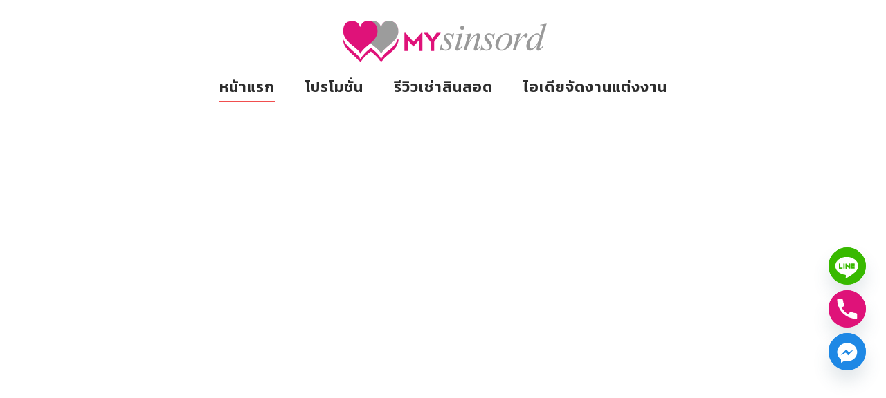

--- FILE ---
content_type: text/html; charset=UTF-8
request_url: https://mysinsord.com/
body_size: 89607
content:
<!DOCTYPE html>
<html lang="th">
<head><link rel="preconnect" href="https://fonts.gstatic.com" crossorigin /><link rel="dns-prefetch" href="https://fonts.gstatic.com" />
<meta charset="UTF-8">
<link rel="profile" href="https://gmpg.org/xfn/11">
<meta name='robots' content='index, follow, max-image-preview:large, max-snippet:-1, max-video-preview:-1' />
<style>img:is([sizes="auto" i], [sizes^="auto," i]) { contain-intrinsic-size: 3000px 1500px }</style>
<!-- Google Tag Manager for WordPress by gtm4wp.com -->
<script data-cfasync="false" data-pagespeed-no-defer>
var gtm4wp_datalayer_name = "dataLayer";
var dataLayer = dataLayer || [];
</script>
<!-- End Google Tag Manager for WordPress by gtm4wp.com -->
<!-- This site is optimized with the Yoast SEO plugin v26.0 - https://yoast.com/wordpress/plugins/seo/ -->
<title>เช่าสินสอด เช่าสินสอดราคา เช่าเงินสินสอด เช่าเงินสินสอดราคา เช่าสินสอดแต่งงานราคา</title>
<meta name="description" content="เราให้บริการเช่าสินสอด จัดส่งถึงที่ทั่วไทย เพียงคุณเตรียมแค่พาน ส่วนสินสอดทองหมั้น ให้เราดูแล เราจะเติมเต็มงานแต่งงานในฝันทุกคู่รัก" />
<link rel="canonical" href="https://mysinsord.com/" />
<meta property="og:locale" content="th_TH" />
<meta property="og:type" content="website" />
<meta property="og:title" content="เช่าสินสอด เช่าสินสอดราคา เช่าเงินสินสอด เช่าเงินสินสอดราคา เช่าสินสอดแต่งงานราคา" />
<meta property="og:description" content="เราให้บริการเช่าสินสอด จัดส่งถึงที่ทั่วไทย เพียงคุณเตรียมแค่พาน ส่วนสินสอดทองหมั้น ให้เราดูแล เราจะเติมเต็มงานแต่งงานในฝันทุกคู่รัก" />
<meta property="og:url" content="https://mysinsord.com/" />
<meta property="og:site_name" content="บริการให้เช่าสินสอด อันดับ1ดีที่สุด เช่าสินสอดทองหมั่น สินสอดแต่งงาน&lt;/title&gt; พี่เล็กแก้ไขเป็น เช่าสินสอด เช่าสินสอดราคา เช่าเงินสินสอด เช่าเงินสินสอดราคา | Mysinsord" />
<meta property="article:modified_time" content="2025-10-08T11:44:12+00:00" />
<meta property="og:image" content="https://mysinsord.com/wp-content/uploads/2025/09/web-1.jpg" />
<meta name="twitter:card" content="summary_large_image" />
<script type="application/ld+json" class="yoast-schema-graph">{"@context":"https://schema.org","@graph":[{"@type":"WebPage","@id":"https://mysinsord.com/","url":"https://mysinsord.com/","name":"เช่าสินสอด เช่าสินสอดราคา เช่าเงินสินสอด เช่าเงินสินสอดราคา เช่าสินสอดแต่งงานราคา","isPartOf":{"@id":"https://mysinsord.com/#website"},"about":{"@id":"https://mysinsord.com/#/schema/person/8dd2e5d6401f9a7a0c66081709d52358"},"primaryImageOfPage":{"@id":"https://mysinsord.com/#primaryimage"},"image":{"@id":"https://mysinsord.com/#primaryimage"},"thumbnailUrl":"https://mysinsord.com/wp-content/uploads/2025/09/web-1.jpg","datePublished":"2021-04-22T05:44:27+00:00","dateModified":"2025-10-08T11:44:12+00:00","description":"เราให้บริการเช่าสินสอด จัดส่งถึงที่ทั่วไทย เพียงคุณเตรียมแค่พาน ส่วนสินสอดทองหมั้น ให้เราดูแล เราจะเติมเต็มงานแต่งงานในฝันทุกคู่รัก","breadcrumb":{"@id":"https://mysinsord.com/#breadcrumb"},"inLanguage":"th","potentialAction":[{"@type":"ReadAction","target":["https://mysinsord.com/"]}]},{"@type":"ImageObject","inLanguage":"th","@id":"https://mysinsord.com/#primaryimage","url":"https://mysinsord.com/wp-content/uploads/2025/09/web-1.jpg","contentUrl":"https://mysinsord.com/wp-content/uploads/2025/09/web-1.jpg","width":960,"height":1706,"caption":"เช่าสินสอด"},{"@type":"BreadcrumbList","@id":"https://mysinsord.com/#breadcrumb","itemListElement":[{"@type":"ListItem","position":1,"name":"Home"}]},{"@type":"WebSite","@id":"https://mysinsord.com/#website","url":"https://mysinsord.com/","name":"บริการให้เช่าสินสอดอันดับ1ดีที่สุด ราคาถูกที่สุด เรากล้าการันตีคุณภาพ บริการให้เช่าสินสอดทองหมั้น บริการให้เช่าสินสอดแต่งงาน mysinsord.com","description":"","publisher":{"@id":"https://mysinsord.com/#/schema/person/8dd2e5d6401f9a7a0c66081709d52358"},"potentialAction":[{"@type":"SearchAction","target":{"@type":"EntryPoint","urlTemplate":"https://mysinsord.com/?s={search_term_string}"},"query-input":{"@type":"PropertyValueSpecification","valueRequired":true,"valueName":"search_term_string"}}],"inLanguage":"th"},{"@type":["Person","Organization"],"@id":"https://mysinsord.com/#/schema/person/8dd2e5d6401f9a7a0c66081709d52358","name":"mysinsord","image":{"@type":"ImageObject","inLanguage":"th","@id":"https://mysinsord.com/#/schema/person/image/","url":"https://mysinsord.com/wp-content/uploads/2020/04/mysinsord-300x60.png","contentUrl":"https://mysinsord.com/wp-content/uploads/2020/04/mysinsord-300x60.png","width":300,"height":65,"caption":"mysinsord"},"logo":{"@id":"https://mysinsord.com/#/schema/person/image/"},"sameAs":["http://mysinsord.com"]}]}</script>
<!-- / Yoast SEO plugin. -->
<link rel='dns-prefetch' href='//www.googletagmanager.com' />
<link rel='dns-prefetch' href='//use.fontawesome.com' />
<link rel="alternate" type="application/rss+xml" title="บริการให้เช่าสินสอด อันดับ1ดีที่สุด เช่าสินสอดทองหมั่น สินสอดแต่งงาน&lt;/title&gt; 	 พี่เล็กแก้ไขเป็น เช่าสินสอด เช่าสินสอดราคา เช่าเงินสินสอด เช่าเงินสินสอดราคา | Mysinsord &raquo; ฟีด" href="https://mysinsord.com/feed/" />
<style id="pt-cv-public-style-css">/*!
* Bootstrap v3.3.5 (http://getbootstrap.com)
* Copyright 2011-2015 Twitter, Inc.
* Licensed under MIT (https://github.com/twbs/bootstrap/blob/master/LICENSE)
*//*! normalize.css v3.0.3 | MIT License | github.com/necolas/normalize.css */.pt-cv-wrapper article,.pt-cv-wrapper aside,.pt-cv-wrapper details,.pt-cv-wrapper figcaption,.pt-cv-wrapper footer,.pt-cv-wrapper header,.pt-cv-wrapper hgroup,.pt-cv-wrapper main,.pt-cv-wrapper menu,.pt-cv-wrapper nav,.pt-cv-wrapper section,.pt-cv-wrapper summary{display:block}.pt-cv-wrapper audio,.pt-cv-wrapper canvas,.pt-cv-wrapper progress,.pt-cv-wrapper video{display:inline-block;vertical-align:baseline}.pt-cv-wrapper audio:not([controls]){display:none;height:0}.pt-cv-wrapper [hidden],.pt-cv-wrapper template{display:none}.pt-cv-wrapper a{background-color:transparent}.pt-cv-wrapper a:active,.pt-cv-wrapper a:hover{outline:0}.pt-cv-wrapper abbr[title]{border-bottom:1px dotted}.pt-cv-wrapper b,.pt-cv-wrapper strong{font-weight:700}.pt-cv-wrapper dfn{font-style:italic}.pt-cv-wrapper h1{margin:.67em 0}.pt-cv-wrapper mark{background:#ff0;color:#000}.pt-cv-wrapper small{font-size:80%}.pt-cv-wrapper sub,.pt-cv-wrapper sup{font-size:75%;line-height:0;position:relative;vertical-align:baseline}.pt-cv-wrapper sup{top:-.5em}.pt-cv-wrapper sub{bottom:-.25em}.pt-cv-wrapper img{border:0}.pt-cv-wrapper svg:not(:root){overflow:hidden}.pt-cv-wrapper hr{-webkit-box-sizing:content-box;-moz-box-sizing:content-box;box-sizing:content-box;height:0}.pt-cv-wrapper pre{overflow:auto}.pt-cv-wrapper code,.pt-cv-wrapper kbd,.pt-cv-wrapper pre,.pt-cv-wrapper samp{font-family:monospace,monospace;font-size:1em}.pt-cv-wrapper button,.pt-cv-wrapper input,.pt-cv-wrapper optgroup,.pt-cv-wrapper select,.pt-cv-wrapper textarea{color:inherit;font:inherit;margin:0}.pt-cv-wrapper button{overflow:visible}.pt-cv-wrapper button,.pt-cv-wrapper select{text-transform:none}.pt-cv-wrapper button,.pt-cv-wrapper html input[type=button],.pt-cv-wrapper input[type=reset],.pt-cv-wrapper input[type=submit]{-webkit-appearance:button;cursor:pointer}.pt-cv-wrapper button[disabled],.pt-cv-wrapper html input[disabled]{cursor:default}.pt-cv-wrapper button::-moz-focus-inner,.pt-cv-wrapper input::-moz-focus-inner{border:0;padding:0}.pt-cv-wrapper input{line-height:normal}.pt-cv-wrapper input[type=checkbox],.pt-cv-wrapper input[type=radio]{-webkit-box-sizing:border-box;-moz-box-sizing:border-box;box-sizing:border-box;padding:0}.pt-cv-wrapper input[type=number]::-webkit-inner-spin-button,.pt-cv-wrapper input[type=number]::-webkit-outer-spin-button{height:auto}.pt-cv-wrapper input[type=search]{-webkit-appearance:textfield;-webkit-box-sizing:content-box;-moz-box-sizing:content-box;box-sizing:content-box}.pt-cv-wrapper input[type=search]::-webkit-search-cancel-button,.pt-cv-wrapper input[type=search]::-webkit-search-decoration{-webkit-appearance:none}.pt-cv-wrapper fieldset{border:1px solid silver;margin:0 2px;padding:.35em .625em .75em}.pt-cv-wrapper legend{border:0;padding:0}.pt-cv-wrapper textarea{overflow:auto}.pt-cv-wrapper optgroup{font-weight:700}.pt-cv-wrapper table{border-collapse:collapse;border-spacing:0}.pt-cv-wrapper td,.pt-cv-wrapper th{padding:0}@media print{.pt-cv-wrapper *,.pt-cv-wrapper :after,.pt-cv-wrapper :before{background:0 0!important;color:#000!important;-webkit-box-shadow:none!important;box-shadow:none!important;text-shadow:none!important}.pt-cv-wrapper a,.pt-cv-wrapper a:visited{text-decoration:underline}.pt-cv-wrapper a[href]:after{content:" (" attr(href) ")"}.pt-cv-wrapper abbr[title]:after{content:" (" attr(title) ")"}.pt-cv-wrapper a[href^="javascript:"]:after,.pt-cv-wrapper a[href^="#"]:after{content:""}.pt-cv-wrapper blockquote,.pt-cv-wrapper pre{border:1px solid #999;page-break-inside:avoid}.pt-cv-wrapper thead{display:table-header-group}.pt-cv-wrapper img,.pt-cv-wrapper tr{page-break-inside:avoid}.pt-cv-wrapper img{max-width:100%!important}.pt-cv-wrapper h2,.pt-cv-wrapper h3,.pt-cv-wrapper p{orphans:3;widows:3}.pt-cv-wrapper h2,.pt-cv-wrapper h3{page-break-after:avoid}.pt-cv-wrapper .navbar{display:none}.pt-cv-wrapper .btn>.caret,.pt-cv-wrapper .dropup>.btn>.caret{border-top-color:#000!important}.pt-cv-wrapper .label{border:1px solid #000}.pt-cv-wrapper .table{border-collapse:collapse!important}.pt-cv-wrapper .table td,.pt-cv-wrapper .table th{background-color:#fff!important}.pt-cv-wrapper .table-bordered td,.pt-cv-wrapper .table-bordered th{border:1px solid #ddd!important}}@font-face{font-family:'Glyphicons Halflings';src:url(https://mysinsord.com/wp-content/plugins/content-views-query-and-display-post-page/public/assets/css/../fonts/glyphicons-halflings-regular.eot);src:url(https://mysinsord.com/wp-content/plugins/content-views-query-and-display-post-page/public/assets/css/../fonts/glyphicons-halflings-regular.eot?#iefix) format('embedded-opentype'),url(https://mysinsord.com/wp-content/plugins/content-views-query-and-display-post-page/public/assets/css/../fonts/glyphicons-halflings-regular.woff2) format('woff2'),url(https://mysinsord.com/wp-content/plugins/content-views-query-and-display-post-page/public/assets/css/../fonts/glyphicons-halflings-regular.woff) format('woff'),url(https://mysinsord.com/wp-content/plugins/content-views-query-and-display-post-page/public/assets/css/../fonts/glyphicons-halflings-regular.ttf) format('truetype'),url(https://mysinsord.com/wp-content/plugins/content-views-query-and-display-post-page/public/assets/css/../fonts/glyphicons-halflings-regular.svg#glyphicons_halflingsregular) format('svg')}.pt-cv-wrapper .glyphicon{position:relative;top:1px;display:inline-block;font-family:'Glyphicons Halflings';font-style:normal;font-weight:400;line-height:1;-webkit-font-smoothing:antialiased;-moz-osx-font-smoothing:grayscale}.pt-cv-wrapper .glyphicon-asterisk:before{content:"\2a"}.pt-cv-wrapper .glyphicon-plus:before{content:"\2b"}.pt-cv-wrapper .glyphicon-eur:before,.pt-cv-wrapper .glyphicon-euro:before{content:"\20ac"}.pt-cv-wrapper .glyphicon-minus:before{content:"\2212"}.pt-cv-wrapper .glyphicon-cloud:before{content:"\2601"}.pt-cv-wrapper .glyphicon-envelope:before{content:"\2709"}.pt-cv-wrapper .glyphicon-pencil:before{content:"\270f"}.pt-cv-wrapper .glyphicon-glass:before{content:"\e001"}.pt-cv-wrapper .glyphicon-music:before{content:"\e002"}.pt-cv-wrapper .glyphicon-search:before{content:"\e003"}.pt-cv-wrapper .glyphicon-heart:before{content:"\e005"}.pt-cv-wrapper .glyphicon-star:before{content:"\e006"}.pt-cv-wrapper .glyphicon-star-empty:before{content:"\e007"}.pt-cv-wrapper .glyphicon-user:before{content:"\e008"}.pt-cv-wrapper .glyphicon-film:before{content:"\e009"}.pt-cv-wrapper .glyphicon-th-large:before{content:"\e010"}.pt-cv-wrapper .glyphicon-th:before{content:"\e011"}.pt-cv-wrapper .glyphicon-th-list:before{content:"\e012"}.pt-cv-wrapper .glyphicon-ok:before{content:"\e013"}.pt-cv-wrapper .glyphicon-remove:before{content:"\e014"}.pt-cv-wrapper .glyphicon-zoom-in:before{content:"\e015"}.pt-cv-wrapper .glyphicon-zoom-out:before{content:"\e016"}.pt-cv-wrapper .glyphicon-off:before{content:"\e017"}.pt-cv-wrapper .glyphicon-signal:before{content:"\e018"}.pt-cv-wrapper .glyphicon-cog:before{content:"\e019"}.pt-cv-wrapper .glyphicon-trash:before{content:"\e020"}.pt-cv-wrapper .glyphicon-home:before{content:"\e021"}.pt-cv-wrapper .glyphicon-file:before{content:"\e022"}.pt-cv-wrapper .glyphicon-time:before{content:"\e023"}.pt-cv-wrapper .glyphicon-road:before{content:"\e024"}.pt-cv-wrapper .glyphicon-download-alt:before{content:"\e025"}.pt-cv-wrapper .glyphicon-download:before{content:"\e026"}.pt-cv-wrapper .glyphicon-upload:before{content:"\e027"}.pt-cv-wrapper .glyphicon-inbox:before{content:"\e028"}.pt-cv-wrapper .glyphicon-play-circle:before{content:"\e029"}.pt-cv-wrapper .glyphicon-repeat:before{content:"\e030"}.pt-cv-wrapper .glyphicon-refresh:before{content:"\e031"}.pt-cv-wrapper .glyphicon-list-alt:before{content:"\e032"}.pt-cv-wrapper .glyphicon-lock:before{content:"\e033"}.pt-cv-wrapper .glyphicon-flag:before{content:"\e034"}.pt-cv-wrapper .glyphicon-headphones:before{content:"\e035"}.pt-cv-wrapper .glyphicon-volume-off:before{content:"\e036"}.pt-cv-wrapper .glyphicon-volume-down:before{content:"\e037"}.pt-cv-wrapper .glyphicon-volume-up:before{content:"\e038"}.pt-cv-wrapper .glyphicon-qrcode:before{content:"\e039"}.pt-cv-wrapper .glyphicon-barcode:before{content:"\e040"}.pt-cv-wrapper .glyphicon-tag:before{content:"\e041"}.pt-cv-wrapper .glyphicon-tags:before{content:"\e042"}.pt-cv-wrapper .glyphicon-book:before{content:"\e043"}.pt-cv-wrapper .glyphicon-bookmark:before{content:"\e044"}.pt-cv-wrapper .glyphicon-print:before{content:"\e045"}.pt-cv-wrapper .glyphicon-camera:before{content:"\e046"}.pt-cv-wrapper .glyphicon-font:before{content:"\e047"}.pt-cv-wrapper .glyphicon-bold:before{content:"\e048"}.pt-cv-wrapper .glyphicon-italic:before{content:"\e049"}.pt-cv-wrapper .glyphicon-text-height:before{content:"\e050"}.pt-cv-wrapper .glyphicon-text-width:before{content:"\e051"}.pt-cv-wrapper .glyphicon-align-left:before{content:"\e052"}.pt-cv-wrapper .glyphicon-align-center:before{content:"\e053"}.pt-cv-wrapper .glyphicon-align-right:before{content:"\e054"}.pt-cv-wrapper .glyphicon-align-justify:before{content:"\e055"}.pt-cv-wrapper .glyphicon-list:before{content:"\e056"}.pt-cv-wrapper .glyphicon-indent-left:before{content:"\e057"}.pt-cv-wrapper .glyphicon-indent-right:before{content:"\e058"}.pt-cv-wrapper .glyphicon-facetime-video:before{content:"\e059"}.pt-cv-wrapper .glyphicon-picture:before{content:"\e060"}.pt-cv-wrapper .glyphicon-map-marker:before{content:"\e062"}.pt-cv-wrapper .glyphicon-adjust:before{content:"\e063"}.pt-cv-wrapper .glyphicon-tint:before{content:"\e064"}.pt-cv-wrapper .glyphicon-edit:before{content:"\e065"}.pt-cv-wrapper .glyphicon-share:before{content:"\e066"}.pt-cv-wrapper .glyphicon-check:before{content:"\e067"}.pt-cv-wrapper .glyphicon-move:before{content:"\e068"}.pt-cv-wrapper .glyphicon-step-backward:before{content:"\e069"}.pt-cv-wrapper .glyphicon-fast-backward:before{content:"\e070"}.pt-cv-wrapper .glyphicon-backward:before{content:"\e071"}.pt-cv-wrapper .glyphicon-play:before{content:"\e072"}.pt-cv-wrapper .glyphicon-pause:before{content:"\e073"}.pt-cv-wrapper .glyphicon-stop:before{content:"\e074"}.pt-cv-wrapper .glyphicon-forward:before{content:"\e075"}.pt-cv-wrapper .glyphicon-fast-forward:before{content:"\e076"}.pt-cv-wrapper .glyphicon-step-forward:before{content:"\e077"}.pt-cv-wrapper .glyphicon-eject:before{content:"\e078"}.pt-cv-wrapper .glyphicon-chevron-left:before{content:"\e079"}.pt-cv-wrapper .glyphicon-chevron-right:before{content:"\e080"}.pt-cv-wrapper .glyphicon-plus-sign:before{content:"\e081"}.pt-cv-wrapper .glyphicon-minus-sign:before{content:"\e082"}.pt-cv-wrapper .glyphicon-remove-sign:before{content:"\e083"}.pt-cv-wrapper .glyphicon-ok-sign:before{content:"\e084"}.pt-cv-wrapper .glyphicon-question-sign:before{content:"\e085"}.pt-cv-wrapper .glyphicon-info-sign:before{content:"\e086"}.pt-cv-wrapper .glyphicon-screenshot:before{content:"\e087"}.pt-cv-wrapper .glyphicon-remove-circle:before{content:"\e088"}.pt-cv-wrapper .glyphicon-ok-circle:before{content:"\e089"}.pt-cv-wrapper .glyphicon-ban-circle:before{content:"\e090"}.pt-cv-wrapper .glyphicon-arrow-left:before{content:"\e091"}.pt-cv-wrapper .glyphicon-arrow-right:before{content:"\e092"}.pt-cv-wrapper .glyphicon-arrow-up:before{content:"\e093"}.pt-cv-wrapper .glyphicon-arrow-down:before{content:"\e094"}.pt-cv-wrapper .glyphicon-share-alt:before{content:"\e095"}.pt-cv-wrapper .glyphicon-resize-full:before{content:"\e096"}.pt-cv-wrapper .glyphicon-resize-small:before{content:"\e097"}.pt-cv-wrapper .glyphicon-exclamation-sign:before{content:"\e101"}.pt-cv-wrapper .glyphicon-gift:before{content:"\e102"}.pt-cv-wrapper .glyphicon-leaf:before{content:"\e103"}.pt-cv-wrapper .glyphicon-fire:before{content:"\e104"}.pt-cv-wrapper .glyphicon-eye-open:before{content:"\e105"}.pt-cv-wrapper .glyphicon-eye-close:before{content:"\e106"}.pt-cv-wrapper .glyphicon-warning-sign:before{content:"\e107"}.pt-cv-wrapper .glyphicon-plane:before{content:"\e108"}.pt-cv-wrapper .glyphicon-calendar:before{content:"\e109"}.pt-cv-wrapper .glyphicon-random:before{content:"\e110"}.pt-cv-wrapper .glyphicon-comment:before{content:"\e111"}.pt-cv-wrapper .glyphicon-magnet:before{content:"\e112"}.pt-cv-wrapper .glyphicon-chevron-up:before{content:"\e113"}.pt-cv-wrapper .glyphicon-chevron-down:before{content:"\e114"}.pt-cv-wrapper .glyphicon-retweet:before{content:"\e115"}.pt-cv-wrapper .glyphicon-shopping-cart:before{content:"\e116"}.pt-cv-wrapper .glyphicon-folder-close:before{content:"\e117"}.pt-cv-wrapper .glyphicon-folder-open:before{content:"\e118"}.pt-cv-wrapper .glyphicon-resize-vertical:before{content:"\e119"}.pt-cv-wrapper .glyphicon-resize-horizontal:before{content:"\e120"}.pt-cv-wrapper .glyphicon-hdd:before{content:"\e121"}.pt-cv-wrapper .glyphicon-bullhorn:before{content:"\e122"}.pt-cv-wrapper .glyphicon-bell:before{content:"\e123"}.pt-cv-wrapper .glyphicon-certificate:before{content:"\e124"}.pt-cv-wrapper .glyphicon-thumbs-up:before{content:"\e125"}.pt-cv-wrapper .glyphicon-thumbs-down:before{content:"\e126"}.pt-cv-wrapper .glyphicon-hand-right:before{content:"\e127"}.pt-cv-wrapper .glyphicon-hand-left:before{content:"\e128"}.pt-cv-wrapper .glyphicon-hand-up:before{content:"\e129"}.pt-cv-wrapper .glyphicon-hand-down:before{content:"\e130"}.pt-cv-wrapper .glyphicon-circle-arrow-right:before{content:"\e131"}.pt-cv-wrapper .glyphicon-circle-arrow-left:before{content:"\e132"}.pt-cv-wrapper .glyphicon-circle-arrow-up:before{content:"\e133"}.pt-cv-wrapper .glyphicon-circle-arrow-down:before{content:"\e134"}.pt-cv-wrapper .glyphicon-globe:before{content:"\e135"}.pt-cv-wrapper .glyphicon-wrench:before{content:"\e136"}.pt-cv-wrapper .glyphicon-tasks:before{content:"\e137"}.pt-cv-wrapper .glyphicon-filter:before{content:"\e138"}.pt-cv-wrapper .glyphicon-briefcase:before{content:"\e139"}.pt-cv-wrapper .glyphicon-fullscreen:before{content:"\e140"}.pt-cv-wrapper .glyphicon-dashboard:before{content:"\e141"}.pt-cv-wrapper .glyphicon-paperclip:before{content:"\e142"}.pt-cv-wrapper .glyphicon-heart-empty:before{content:"\e143"}.pt-cv-wrapper .glyphicon-link:before{content:"\e144"}.pt-cv-wrapper .glyphicon-phone:before{content:"\e145"}.pt-cv-wrapper .glyphicon-pushpin:before{content:"\e146"}.pt-cv-wrapper .glyphicon-usd:before{content:"\e148"}.pt-cv-wrapper .glyphicon-gbp:before{content:"\e149"}.pt-cv-wrapper .glyphicon-sort:before{content:"\e150"}.pt-cv-wrapper .glyphicon-sort-by-alphabet:before{content:"\e151"}.pt-cv-wrapper .glyphicon-sort-by-alphabet-alt:before{content:"\e152"}.pt-cv-wrapper .glyphicon-sort-by-order:before{content:"\e153"}.pt-cv-wrapper .glyphicon-sort-by-order-alt:before{content:"\e154"}.pt-cv-wrapper .glyphicon-sort-by-attributes:before{content:"\e155"}.pt-cv-wrapper .glyphicon-sort-by-attributes-alt:before{content:"\e156"}.pt-cv-wrapper .glyphicon-unchecked:before{content:"\e157"}.pt-cv-wrapper .glyphicon-expand:before{content:"\e158"}.pt-cv-wrapper .glyphicon-collapse-down:before{content:"\e159"}.pt-cv-wrapper .glyphicon-collapse-up:before{content:"\e160"}.pt-cv-wrapper .glyphicon-log-in:before{content:"\e161"}.pt-cv-wrapper .glyphicon-flash:before{content:"\e162"}.pt-cv-wrapper .glyphicon-log-out:before{content:"\e163"}.pt-cv-wrapper .glyphicon-new-window:before{content:"\e164"}.pt-cv-wrapper .glyphicon-record:before{content:"\e165"}.pt-cv-wrapper .glyphicon-save:before{content:"\e166"}.pt-cv-wrapper .glyphicon-open:before{content:"\e167"}.pt-cv-wrapper .glyphicon-saved:before{content:"\e168"}.pt-cv-wrapper .glyphicon-import:before{content:"\e169"}.pt-cv-wrapper .glyphicon-export:before{content:"\e170"}.pt-cv-wrapper .glyphicon-send:before{content:"\e171"}.pt-cv-wrapper .glyphicon-floppy-disk:before{content:"\e172"}.pt-cv-wrapper .glyphicon-floppy-saved:before{content:"\e173"}.pt-cv-wrapper .glyphicon-floppy-remove:before{content:"\e174"}.pt-cv-wrapper .glyphicon-floppy-save:before{content:"\e175"}.pt-cv-wrapper .glyphicon-floppy-open:before{content:"\e176"}.pt-cv-wrapper .glyphicon-credit-card:before{content:"\e177"}.pt-cv-wrapper .glyphicon-transfer:before{content:"\e178"}.pt-cv-wrapper .glyphicon-cutlery:before{content:"\e179"}.pt-cv-wrapper .glyphicon-header:before{content:"\e180"}.pt-cv-wrapper .glyphicon-compressed:before{content:"\e181"}.pt-cv-wrapper .glyphicon-earphone:before{content:"\e182"}.pt-cv-wrapper .glyphicon-phone-alt:before{content:"\e183"}.pt-cv-wrapper .glyphicon-tower:before{content:"\e184"}.pt-cv-wrapper .glyphicon-stats:before{content:"\e185"}.pt-cv-wrapper .glyphicon-sd-video:before{content:"\e186"}.pt-cv-wrapper .glyphicon-hd-video:before{content:"\e187"}.pt-cv-wrapper .glyphicon-subtitles:before{content:"\e188"}.pt-cv-wrapper .glyphicon-sound-stereo:before{content:"\e189"}.pt-cv-wrapper .glyphicon-sound-dolby:before{content:"\e190"}.pt-cv-wrapper .glyphicon-sound-5-1:before{content:"\e191"}.pt-cv-wrapper .glyphicon-sound-6-1:before{content:"\e192"}.pt-cv-wrapper .glyphicon-sound-7-1:before{content:"\e193"}.pt-cv-wrapper .glyphicon-copyright-mark:before{content:"\e194"}.pt-cv-wrapper .glyphicon-registration-mark:before{content:"\e195"}.pt-cv-wrapper .glyphicon-cloud-download:before{content:"\e197"}.pt-cv-wrapper .glyphicon-cloud-upload:before{content:"\e198"}.pt-cv-wrapper .glyphicon-tree-conifer:before{content:"\e199"}.pt-cv-wrapper .glyphicon-tree-deciduous:before{content:"\e200"}.pt-cv-wrapper .glyphicon-cd:before{content:"\e201"}.pt-cv-wrapper .glyphicon-save-file:before{content:"\e202"}.pt-cv-wrapper .glyphicon-open-file:before{content:"\e203"}.pt-cv-wrapper .glyphicon-level-up:before{content:"\e204"}.pt-cv-wrapper .glyphicon-copy:before{content:"\e205"}.pt-cv-wrapper .glyphicon-paste:before{content:"\e206"}.pt-cv-wrapper .glyphicon-alert:before{content:"\e209"}.pt-cv-wrapper .glyphicon-equalizer:before{content:"\e210"}.pt-cv-wrapper .glyphicon-king:before{content:"\e211"}.pt-cv-wrapper .glyphicon-queen:before{content:"\e212"}.pt-cv-wrapper .glyphicon-pawn:before{content:"\e213"}.pt-cv-wrapper .glyphicon-bishop:before{content:"\e214"}.pt-cv-wrapper .glyphicon-knight:before{content:"\e215"}.pt-cv-wrapper .glyphicon-baby-formula:before{content:"\e216"}.pt-cv-wrapper .glyphicon-tent:before{content:"\26fa"}.pt-cv-wrapper .glyphicon-blackboard:before{content:"\e218"}.pt-cv-wrapper .glyphicon-bed:before{content:"\e219"}.pt-cv-wrapper .glyphicon-apple:before{content:"\f8ff"}.pt-cv-wrapper .glyphicon-erase:before{content:"\e221"}.pt-cv-wrapper .glyphicon-hourglass:before{content:"\231b"}.pt-cv-wrapper .glyphicon-lamp:before{content:"\e223"}.pt-cv-wrapper .glyphicon-duplicate:before{content:"\e224"}.pt-cv-wrapper .glyphicon-piggy-bank:before{content:"\e225"}.pt-cv-wrapper .glyphicon-scissors:before{content:"\e226"}.pt-cv-wrapper .glyphicon-bitcoin:before,.pt-cv-wrapper .glyphicon-btc:before,.pt-cv-wrapper .glyphicon-xbt:before{content:"\e227"}.pt-cv-wrapper .glyphicon-jpy:before,.pt-cv-wrapper .glyphicon-yen:before{content:"\00a5"}.pt-cv-wrapper .glyphicon-rub:before,.pt-cv-wrapper .glyphicon-ruble:before{content:"\20bd"}.pt-cv-wrapper .glyphicon-scale:before{content:"\e230"}.pt-cv-wrapper .glyphicon-ice-lolly:before{content:"\e231"}.pt-cv-wrapper .glyphicon-ice-lolly-tasted:before{content:"\e232"}.pt-cv-wrapper .glyphicon-education:before{content:"\e233"}.pt-cv-wrapper .glyphicon-option-horizontal:before{content:"\e234"}.pt-cv-wrapper .glyphicon-option-vertical:before{content:"\e235"}.pt-cv-wrapper .glyphicon-menu-hamburger:before{content:"\e236"}.pt-cv-wrapper .glyphicon-modal-window:before{content:"\e237"}.pt-cv-wrapper .glyphicon-oil:before{content:"\e238"}.pt-cv-wrapper .glyphicon-grain:before{content:"\e239"}.pt-cv-wrapper .glyphicon-sunglasses:before{content:"\e240"}.pt-cv-wrapper .glyphicon-text-size:before{content:"\e241"}.pt-cv-wrapper .glyphicon-text-color:before{content:"\e242"}.pt-cv-wrapper .glyphicon-text-background:before{content:"\e243"}.pt-cv-wrapper .glyphicon-object-align-top:before{content:"\e244"}.pt-cv-wrapper .glyphicon-object-align-bottom:before{content:"\e245"}.pt-cv-wrapper .glyphicon-object-align-horizontal:before{content:"\e246"}.pt-cv-wrapper .glyphicon-object-align-left:before{content:"\e247"}.pt-cv-wrapper .glyphicon-object-align-vertical:before{content:"\e248"}.pt-cv-wrapper .glyphicon-object-align-right:before{content:"\e249"}.pt-cv-wrapper .glyphicon-triangle-right:before{content:"\e250"}.pt-cv-wrapper .glyphicon-triangle-left:before{content:"\e251"}.pt-cv-wrapper .glyphicon-triangle-bottom:before{content:"\e252"}.pt-cv-wrapper .glyphicon-triangle-top:before{content:"\e253"}.pt-cv-wrapper .glyphicon-console:before{content:"\e254"}.pt-cv-wrapper .glyphicon-superscript:before{content:"\e255"}.pt-cv-wrapper .glyphicon-subscript:before{content:"\e256"}.pt-cv-wrapper .glyphicon-menu-left:before{content:"\e257"}.pt-cv-wrapper .glyphicon-menu-right:before{content:"\e258"}.pt-cv-wrapper .glyphicon-menu-down:before{content:"\e259"}.pt-cv-wrapper .glyphicon-menu-up:before{content:"\e260"}.pt-cv-wrapper img{vertical-align:middle}.pt-cv-wrapper .carousel-inner>.item>a>img,.pt-cv-wrapper .carousel-inner>.item>img,.pt-cv-wrapper .img-responsive,.pt-cv-wrapper .thumbnail a>img,.pt-cv-wrapper .thumbnail>img{display:block;max-width:100%;height:auto}.pt-cv-wrapper .img-rounded{border-radius:6px}.pt-cv-wrapper .img-thumbnail{padding:4px;line-height:1.42857143;background-color:#fff;border:1px solid #ddd;border-radius:4px;-webkit-transition:all .2s ease-in-out;-o-transition:all .2s ease-in-out;transition:all .2s ease-in-out;display:inline-block;max-width:100%;height:auto}.pt-cv-wrapper .img-circle{border-radius:50%}.pt-cv-wrapper hr{margin-top:20px;margin-bottom:20px;border:0;border-top:1px solid #eee}.pt-cv-wrapper .sr-only{position:absolute;width:1px;height:1px;margin:-1px;padding:0;overflow:hidden;clip:rect(0,0,0,0);border:0}.pt-cv-wrapper .sr-only-focusable:active,.pt-cv-wrapper .sr-only-focusable:focus{position:static;width:auto;height:auto;margin:0;overflow:visible;clip:auto}.pt-cv-wrapper [role=button]{cursor:pointer}.pt-cv-wrapper .container,.pt-cv-wrapper .container-fluid{margin-right:auto;margin-left:auto;padding-left:15px;padding-right:15px}@media(min-width:768px){.pt-cv-wrapper .container{width:750px}}@media(min-width:992px){.pt-cv-wrapper .container{width:970px}}@media(min-width:1200px){.pt-cv-wrapper .container{width:1170px}}.pt-cv-wrapper .row{margin-left:-15px;margin-right:-15px}.pt-cv-wrapper .col-lg-1,.pt-cv-wrapper .col-lg-10,.pt-cv-wrapper .col-lg-11,.pt-cv-wrapper .col-lg-12,.pt-cv-wrapper .col-lg-2,.pt-cv-wrapper .col-lg-3,.pt-cv-wrapper .col-lg-4,.pt-cv-wrapper .col-lg-5,.pt-cv-wrapper .col-lg-6,.pt-cv-wrapper .col-lg-7,.pt-cv-wrapper .col-lg-8,.pt-cv-wrapper .col-lg-9,.pt-cv-wrapper .col-md-1,.pt-cv-wrapper .col-md-10,.pt-cv-wrapper .col-md-11,.pt-cv-wrapper .col-md-12,.pt-cv-wrapper .col-md-2,.pt-cv-wrapper .col-md-3,.pt-cv-wrapper .col-md-4,.pt-cv-wrapper .col-md-5,.pt-cv-wrapper .col-md-6,.pt-cv-wrapper .col-md-7,.pt-cv-wrapper .col-md-8,.pt-cv-wrapper .col-md-9,.pt-cv-wrapper .col-sm-1,.pt-cv-wrapper .col-sm-10,.pt-cv-wrapper .col-sm-11,.pt-cv-wrapper .col-sm-12,.pt-cv-wrapper .col-sm-2,.pt-cv-wrapper .col-sm-3,.pt-cv-wrapper .col-sm-4,.pt-cv-wrapper .col-sm-5,.pt-cv-wrapper .col-sm-6,.pt-cv-wrapper .col-sm-7,.pt-cv-wrapper .col-sm-8,.pt-cv-wrapper .col-sm-9,.pt-cv-wrapper .col-xs-1,.pt-cv-wrapper .col-xs-10,.pt-cv-wrapper .col-xs-11,.pt-cv-wrapper .col-xs-12,.pt-cv-wrapper .col-xs-2,.pt-cv-wrapper .col-xs-3,.pt-cv-wrapper .col-xs-4,.pt-cv-wrapper .col-xs-5,.pt-cv-wrapper .col-xs-6,.pt-cv-wrapper .col-xs-7,.pt-cv-wrapper .col-xs-8,.pt-cv-wrapper .col-xs-9{position:relative;min-height:1px;padding-left:15px;padding-right:15px}.pt-cv-wrapper .col-xs-1,.pt-cv-wrapper .col-xs-10,.pt-cv-wrapper .col-xs-11,.pt-cv-wrapper .col-xs-12,.pt-cv-wrapper .col-xs-2,.pt-cv-wrapper .col-xs-3,.pt-cv-wrapper .col-xs-4,.pt-cv-wrapper .col-xs-5,.pt-cv-wrapper .col-xs-6,.pt-cv-wrapper .col-xs-7,.pt-cv-wrapper .col-xs-8,.pt-cv-wrapper .col-xs-9{float:left}.pt-cv-wrapper .col-xs-12{width:100%}.pt-cv-wrapper .col-xs-11{width:91.66666667%}.pt-cv-wrapper .col-xs-10{width:83.33333333%}.pt-cv-wrapper .col-xs-9{width:75%}.pt-cv-wrapper .col-xs-8{width:66.66666667%}.pt-cv-wrapper .col-xs-7{width:58.33333333%}.pt-cv-wrapper .col-xs-6{width:50%}.pt-cv-wrapper .col-xs-5{width:41.66666667%}.pt-cv-wrapper .col-xs-4{width:33.33333333%}.pt-cv-wrapper .col-xs-3{width:25%}.pt-cv-wrapper .col-xs-2{width:16.66666667%}.pt-cv-wrapper .col-xs-1{width:8.33333333%}.pt-cv-wrapper .col-xs-pull-12{right:100%}.pt-cv-wrapper .col-xs-pull-11{right:91.66666667%}.pt-cv-wrapper .col-xs-pull-10{right:83.33333333%}.pt-cv-wrapper .col-xs-pull-9{right:75%}.pt-cv-wrapper .col-xs-pull-8{right:66.66666667%}.pt-cv-wrapper .col-xs-pull-7{right:58.33333333%}.pt-cv-wrapper .col-xs-pull-6{right:50%}.pt-cv-wrapper .col-xs-pull-5{right:41.66666667%}.pt-cv-wrapper .col-xs-pull-4{right:33.33333333%}.pt-cv-wrapper .col-xs-pull-3{right:25%}.pt-cv-wrapper .col-xs-pull-2{right:16.66666667%}.pt-cv-wrapper .col-xs-pull-1{right:8.33333333%}.pt-cv-wrapper .col-xs-pull-0{right:auto}.pt-cv-wrapper .col-xs-push-12{left:100%}.pt-cv-wrapper .col-xs-push-11{left:91.66666667%}.pt-cv-wrapper .col-xs-push-10{left:83.33333333%}.pt-cv-wrapper .col-xs-push-9{left:75%}.pt-cv-wrapper .col-xs-push-8{left:66.66666667%}.pt-cv-wrapper .col-xs-push-7{left:58.33333333%}.pt-cv-wrapper .col-xs-push-6{left:50%}.pt-cv-wrapper .col-xs-push-5{left:41.66666667%}.pt-cv-wrapper .col-xs-push-4{left:33.33333333%}.pt-cv-wrapper .col-xs-push-3{left:25%}.pt-cv-wrapper .col-xs-push-2{left:16.66666667%}.pt-cv-wrapper .col-xs-push-1{left:8.33333333%}.pt-cv-wrapper .col-xs-push-0{left:auto}.pt-cv-wrapper .col-xs-offset-12{margin-left:100%}.pt-cv-wrapper .col-xs-offset-11{margin-left:91.66666667%}.pt-cv-wrapper .col-xs-offset-10{margin-left:83.33333333%}.pt-cv-wrapper .col-xs-offset-9{margin-left:75%}.pt-cv-wrapper .col-xs-offset-8{margin-left:66.66666667%}.pt-cv-wrapper .col-xs-offset-7{margin-left:58.33333333%}.pt-cv-wrapper .col-xs-offset-6{margin-left:50%}.pt-cv-wrapper .col-xs-offset-5{margin-left:41.66666667%}.pt-cv-wrapper .col-xs-offset-4{margin-left:33.33333333%}.pt-cv-wrapper .col-xs-offset-3{margin-left:25%}.pt-cv-wrapper .col-xs-offset-2{margin-left:16.66666667%}.pt-cv-wrapper .col-xs-offset-1{margin-left:8.33333333%}.pt-cv-wrapper .col-xs-offset-0{margin-left:0}@media(min-width:768px){.pt-cv-wrapper .col-sm-1,.pt-cv-wrapper .col-sm-10,.pt-cv-wrapper .col-sm-11,.pt-cv-wrapper .col-sm-12,.pt-cv-wrapper .col-sm-2,.pt-cv-wrapper .col-sm-3,.pt-cv-wrapper .col-sm-4,.pt-cv-wrapper .col-sm-5,.pt-cv-wrapper .col-sm-6,.pt-cv-wrapper .col-sm-7,.pt-cv-wrapper .col-sm-8,.pt-cv-wrapper .col-sm-9{float:left}.pt-cv-wrapper .col-sm-12{width:100%}.pt-cv-wrapper .col-sm-11{width:91.66666667%}.pt-cv-wrapper .col-sm-10{width:83.33333333%}.pt-cv-wrapper .col-sm-9{width:75%}.pt-cv-wrapper .col-sm-8{width:66.66666667%}.pt-cv-wrapper .col-sm-7{width:58.33333333%}.pt-cv-wrapper .col-sm-6{width:50%}.pt-cv-wrapper .col-sm-5{width:41.66666667%}.pt-cv-wrapper .col-sm-4{width:33.33333333%}.pt-cv-wrapper .col-sm-3{width:25%}.pt-cv-wrapper .col-sm-2{width:16.66666667%}.pt-cv-wrapper .col-sm-1{width:8.33333333%}.pt-cv-wrapper .col-sm-pull-12{right:100%}.pt-cv-wrapper .col-sm-pull-11{right:91.66666667%}.pt-cv-wrapper .col-sm-pull-10{right:83.33333333%}.pt-cv-wrapper .col-sm-pull-9{right:75%}.pt-cv-wrapper .col-sm-pull-8{right:66.66666667%}.pt-cv-wrapper .col-sm-pull-7{right:58.33333333%}.pt-cv-wrapper .col-sm-pull-6{right:50%}.pt-cv-wrapper .col-sm-pull-5{right:41.66666667%}.pt-cv-wrapper .col-sm-pull-4{right:33.33333333%}.pt-cv-wrapper .col-sm-pull-3{right:25%}.pt-cv-wrapper .col-sm-pull-2{right:16.66666667%}.pt-cv-wrapper .col-sm-pull-1{right:8.33333333%}.pt-cv-wrapper .col-sm-pull-0{right:auto}.pt-cv-wrapper .col-sm-push-12{left:100%}.pt-cv-wrapper .col-sm-push-11{left:91.66666667%}.pt-cv-wrapper .col-sm-push-10{left:83.33333333%}.pt-cv-wrapper .col-sm-push-9{left:75%}.pt-cv-wrapper .col-sm-push-8{left:66.66666667%}.pt-cv-wrapper .col-sm-push-7{left:58.33333333%}.pt-cv-wrapper .col-sm-push-6{left:50%}.pt-cv-wrapper .col-sm-push-5{left:41.66666667%}.pt-cv-wrapper .col-sm-push-4{left:33.33333333%}.pt-cv-wrapper .col-sm-push-3{left:25%}.pt-cv-wrapper .col-sm-push-2{left:16.66666667%}.pt-cv-wrapper .col-sm-push-1{left:8.33333333%}.pt-cv-wrapper .col-sm-push-0{left:auto}.pt-cv-wrapper .col-sm-offset-12{margin-left:100%}.pt-cv-wrapper .col-sm-offset-11{margin-left:91.66666667%}.pt-cv-wrapper .col-sm-offset-10{margin-left:83.33333333%}.pt-cv-wrapper .col-sm-offset-9{margin-left:75%}.pt-cv-wrapper .col-sm-offset-8{margin-left:66.66666667%}.pt-cv-wrapper .col-sm-offset-7{margin-left:58.33333333%}.pt-cv-wrapper .col-sm-offset-6{margin-left:50%}.pt-cv-wrapper .col-sm-offset-5{margin-left:41.66666667%}.pt-cv-wrapper .col-sm-offset-4{margin-left:33.33333333%}.pt-cv-wrapper .col-sm-offset-3{margin-left:25%}.pt-cv-wrapper .col-sm-offset-2{margin-left:16.66666667%}.pt-cv-wrapper .col-sm-offset-1{margin-left:8.33333333%}.pt-cv-wrapper .col-sm-offset-0{margin-left:0}}@media(min-width:992px){.pt-cv-wrapper .col-md-1,.pt-cv-wrapper .col-md-10,.pt-cv-wrapper .col-md-11,.pt-cv-wrapper .col-md-12,.pt-cv-wrapper .col-md-2,.pt-cv-wrapper .col-md-3,.pt-cv-wrapper .col-md-4,.pt-cv-wrapper .col-md-5,.pt-cv-wrapper .col-md-6,.pt-cv-wrapper .col-md-7,.pt-cv-wrapper .col-md-8,.pt-cv-wrapper .col-md-9{float:left}.pt-cv-wrapper .col-md-12{width:100%}.pt-cv-wrapper .col-md-11{width:91.66666667%}.pt-cv-wrapper .col-md-10{width:83.33333333%}.pt-cv-wrapper .col-md-9{width:75%}.pt-cv-wrapper .col-md-8{width:66.66666667%}.pt-cv-wrapper .col-md-7{width:58.33333333%}.pt-cv-wrapper .col-md-6{width:50%}.pt-cv-wrapper .col-md-5{width:41.66666667%}.pt-cv-wrapper .col-md-4{width:33.33333333%}.pt-cv-wrapper .col-md-3{width:25%}.pt-cv-wrapper .col-md-2{width:16.66666667%}.pt-cv-wrapper .col-md-1{width:8.33333333%}.pt-cv-wrapper .col-md-pull-12{right:100%}.pt-cv-wrapper .col-md-pull-11{right:91.66666667%}.pt-cv-wrapper .col-md-pull-10{right:83.33333333%}.pt-cv-wrapper .col-md-pull-9{right:75%}.pt-cv-wrapper .col-md-pull-8{right:66.66666667%}.pt-cv-wrapper .col-md-pull-7{right:58.33333333%}.pt-cv-wrapper .col-md-pull-6{right:50%}.pt-cv-wrapper .col-md-pull-5{right:41.66666667%}.pt-cv-wrapper .col-md-pull-4{right:33.33333333%}.pt-cv-wrapper .col-md-pull-3{right:25%}.pt-cv-wrapper .col-md-pull-2{right:16.66666667%}.pt-cv-wrapper .col-md-pull-1{right:8.33333333%}.pt-cv-wrapper .col-md-pull-0{right:auto}.pt-cv-wrapper .col-md-push-12{left:100%}.pt-cv-wrapper .col-md-push-11{left:91.66666667%}.pt-cv-wrapper .col-md-push-10{left:83.33333333%}.pt-cv-wrapper .col-md-push-9{left:75%}.pt-cv-wrapper .col-md-push-8{left:66.66666667%}.pt-cv-wrapper .col-md-push-7{left:58.33333333%}.pt-cv-wrapper .col-md-push-6{left:50%}.pt-cv-wrapper .col-md-push-5{left:41.66666667%}.pt-cv-wrapper .col-md-push-4{left:33.33333333%}.pt-cv-wrapper .col-md-push-3{left:25%}.pt-cv-wrapper .col-md-push-2{left:16.66666667%}.pt-cv-wrapper .col-md-push-1{left:8.33333333%}.pt-cv-wrapper .col-md-push-0{left:auto}.pt-cv-wrapper .col-md-offset-12{margin-left:100%}.pt-cv-wrapper .col-md-offset-11{margin-left:91.66666667%}.pt-cv-wrapper .col-md-offset-10{margin-left:83.33333333%}.pt-cv-wrapper .col-md-offset-9{margin-left:75%}.pt-cv-wrapper .col-md-offset-8{margin-left:66.66666667%}.pt-cv-wrapper .col-md-offset-7{margin-left:58.33333333%}.pt-cv-wrapper .col-md-offset-6{margin-left:50%}.pt-cv-wrapper .col-md-offset-5{margin-left:41.66666667%}.pt-cv-wrapper .col-md-offset-4{margin-left:33.33333333%}.pt-cv-wrapper .col-md-offset-3{margin-left:25%}.pt-cv-wrapper .col-md-offset-2{margin-left:16.66666667%}.pt-cv-wrapper .col-md-offset-1{margin-left:8.33333333%}.pt-cv-wrapper .col-md-offset-0{margin-left:0}}@media(min-width:1200px){.pt-cv-wrapper .col-lg-1,.pt-cv-wrapper .col-lg-10,.pt-cv-wrapper .col-lg-11,.pt-cv-wrapper .col-lg-12,.pt-cv-wrapper .col-lg-2,.pt-cv-wrapper .col-lg-3,.pt-cv-wrapper .col-lg-4,.pt-cv-wrapper .col-lg-5,.pt-cv-wrapper .col-lg-6,.pt-cv-wrapper .col-lg-7,.pt-cv-wrapper .col-lg-8,.pt-cv-wrapper .col-lg-9{float:left}.pt-cv-wrapper .col-lg-12{width:100%}.pt-cv-wrapper .col-lg-11{width:91.66666667%}.pt-cv-wrapper .col-lg-10{width:83.33333333%}.pt-cv-wrapper .col-lg-9{width:75%}.pt-cv-wrapper .col-lg-8{width:66.66666667%}.pt-cv-wrapper .col-lg-7{width:58.33333333%}.pt-cv-wrapper .col-lg-6{width:50%}.pt-cv-wrapper .col-lg-5{width:41.66666667%}.pt-cv-wrapper .col-lg-4{width:33.33333333%}.pt-cv-wrapper .col-lg-3{width:25%}.pt-cv-wrapper .col-lg-2{width:16.66666667%}.pt-cv-wrapper .col-lg-1{width:8.33333333%}.pt-cv-wrapper .col-lg-pull-12{right:100%}.pt-cv-wrapper .col-lg-pull-11{right:91.66666667%}.pt-cv-wrapper .col-lg-pull-10{right:83.33333333%}.pt-cv-wrapper .col-lg-pull-9{right:75%}.pt-cv-wrapper .col-lg-pull-8{right:66.66666667%}.pt-cv-wrapper .col-lg-pull-7{right:58.33333333%}.pt-cv-wrapper .col-lg-pull-6{right:50%}.pt-cv-wrapper .col-lg-pull-5{right:41.66666667%}.pt-cv-wrapper .col-lg-pull-4{right:33.33333333%}.pt-cv-wrapper .col-lg-pull-3{right:25%}.pt-cv-wrapper .col-lg-pull-2{right:16.66666667%}.pt-cv-wrapper .col-lg-pull-1{right:8.33333333%}.pt-cv-wrapper .col-lg-pull-0{right:auto}.pt-cv-wrapper .col-lg-push-12{left:100%}.pt-cv-wrapper .col-lg-push-11{left:91.66666667%}.pt-cv-wrapper .col-lg-push-10{left:83.33333333%}.pt-cv-wrapper .col-lg-push-9{left:75%}.pt-cv-wrapper .col-lg-push-8{left:66.66666667%}.pt-cv-wrapper .col-lg-push-7{left:58.33333333%}.pt-cv-wrapper .col-lg-push-6{left:50%}.pt-cv-wrapper .col-lg-push-5{left:41.66666667%}.pt-cv-wrapper .col-lg-push-4{left:33.33333333%}.pt-cv-wrapper .col-lg-push-3{left:25%}.pt-cv-wrapper .col-lg-push-2{left:16.66666667%}.pt-cv-wrapper .col-lg-push-1{left:8.33333333%}.pt-cv-wrapper .col-lg-push-0{left:auto}.pt-cv-wrapper .col-lg-offset-12{margin-left:100%}.pt-cv-wrapper .col-lg-offset-11{margin-left:91.66666667%}.pt-cv-wrapper .col-lg-offset-10{margin-left:83.33333333%}.pt-cv-wrapper .col-lg-offset-9{margin-left:75%}.pt-cv-wrapper .col-lg-offset-8{margin-left:66.66666667%}.pt-cv-wrapper .col-lg-offset-7{margin-left:58.33333333%}.pt-cv-wrapper .col-lg-offset-6{margin-left:50%}.pt-cv-wrapper .col-lg-offset-5{margin-left:41.66666667%}.pt-cv-wrapper .col-lg-offset-4{margin-left:33.33333333%}.pt-cv-wrapper .col-lg-offset-3{margin-left:25%}.pt-cv-wrapper .col-lg-offset-2{margin-left:16.66666667%}.pt-cv-wrapper .col-lg-offset-1{margin-left:8.33333333%}.pt-cv-wrapper .col-lg-offset-0{margin-left:0}}.pt-cv-wrapper .btn{display:inline-block;margin-bottom:0;font-weight:400;text-align:center;vertical-align:middle;-ms-touch-action:manipulation;touch-action:manipulation;cursor:pointer;background-image:none;border:1px solid transparent;white-space:nowrap;padding:6px 12px;font-size:14px;line-height:1.42857143;border-radius:4px;-webkit-user-select:none;-moz-user-select:none;-ms-user-select:none;user-select:none}.pt-cv-wrapper .btn.active.focus,.pt-cv-wrapper .btn.active:focus,.pt-cv-wrapper .btn.focus,.pt-cv-wrapper .btn:active.focus,.pt-cv-wrapper .btn:active:focus,.pt-cv-wrapper .btn:focus{outline:dotted thin;outline:-webkit-focus-ring-color auto 5px;outline-offset:-2px}.pt-cv-wrapper .btn.focus,.pt-cv-wrapper .btn:focus,.pt-cv-wrapper .btn:hover{color:#333;text-decoration:none}.pt-cv-wrapper .btn.active,.pt-cv-wrapper .btn:active{outline:0;background-image:none;-webkit-box-shadow:inset 0 3px 5px rgba(0,0,0,.125);box-shadow:inset 0 3px 5px rgba(0,0,0,.125)}.pt-cv-wrapper .btn.disabled,.pt-cv-wrapper .btn[disabled],.pt-cv-wrapper fieldset[disabled] .btn{cursor:not-allowed;opacity:.65;filter:alpha(opacity=65);-webkit-box-shadow:none;box-shadow:none}.pt-cv-wrapper a.btn.disabled,.pt-cv-wrapper fieldset[disabled] a.btn{pointer-events:none}.pt-cv-wrapper .btn-default{color:#333;background-color:#fff;border-color:#ccc}.pt-cv-wrapper .btn-default.focus,.pt-cv-wrapper .btn-default:focus{color:#333;background-color:#e6e6e6;border-color:#8c8c8c}.pt-cv-wrapper .btn-default.active,.pt-cv-wrapper .btn-default:active,.pt-cv-wrapper .btn-default:hover,.pt-cv-wrapper .open>.dropdown-toggle.btn-default{color:#333;background-color:#e6e6e6;border-color:#adadad}.pt-cv-wrapper .btn-default.active.focus,.pt-cv-wrapper .btn-default.active:focus,.pt-cv-wrapper .btn-default.active:hover,.pt-cv-wrapper .btn-default:active.focus,.pt-cv-wrapper .btn-default:active:focus,.pt-cv-wrapper .btn-default:active:hover,.pt-cv-wrapper .open>.dropdown-toggle.btn-default.focus,.pt-cv-wrapper .open>.dropdown-toggle.btn-default:focus,.pt-cv-wrapper .open>.dropdown-toggle.btn-default:hover{color:#333;background-color:#d4d4d4;border-color:#8c8c8c}.pt-cv-wrapper .btn-default.active,.pt-cv-wrapper .btn-default:active,.pt-cv-wrapper .open>.dropdown-toggle.btn-default{background-image:none}.pt-cv-wrapper .btn-default.disabled,.pt-cv-wrapper .btn-default.disabled.active,.pt-cv-wrapper .btn-default.disabled.focus,.pt-cv-wrapper .btn-default.disabled:active,.pt-cv-wrapper .btn-default.disabled:focus,.pt-cv-wrapper .btn-default.disabled:hover,.pt-cv-wrapper .btn-default[disabled],.pt-cv-wrapper .btn-default[disabled].active,.pt-cv-wrapper .btn-default[disabled].focus,.pt-cv-wrapper .btn-default[disabled]:active,.pt-cv-wrapper .btn-default[disabled]:focus,.pt-cv-wrapper .btn-default[disabled]:hover,.pt-cv-wrapper fieldset[disabled] .btn-default,.pt-cv-wrapper fieldset[disabled] .btn-default.active,.pt-cv-wrapper fieldset[disabled] .btn-default.focus,.pt-cv-wrapper fieldset[disabled] .btn-default:active,.pt-cv-wrapper fieldset[disabled] .btn-default:focus,.pt-cv-wrapper fieldset[disabled] .btn-default:hover{background-color:#fff;border-color:#ccc}.pt-cv-wrapper .btn-default .badge{color:#fff;background-color:#333}.pt-cv-wrapper .btn-primary{color:#fff;background-color:#337ab7;border-color:#2e6da4}.pt-cv-wrapper .btn-primary.focus,.pt-cv-wrapper .btn-primary:focus{color:#fff;background-color:#286090;border-color:#122b40}.pt-cv-wrapper .btn-primary.active,.pt-cv-wrapper .btn-primary:active,.pt-cv-wrapper .btn-primary:hover,.pt-cv-wrapper .open>.dropdown-toggle.btn-primary{color:#fff;background-color:#286090;border-color:#204d74}.pt-cv-wrapper .btn-primary.active.focus,.pt-cv-wrapper .btn-primary.active:focus,.pt-cv-wrapper .btn-primary.active:hover,.pt-cv-wrapper .btn-primary:active.focus,.pt-cv-wrapper .btn-primary:active:focus,.pt-cv-wrapper .btn-primary:active:hover,.pt-cv-wrapper .open>.dropdown-toggle.btn-primary.focus,.pt-cv-wrapper .open>.dropdown-toggle.btn-primary:focus,.pt-cv-wrapper .open>.dropdown-toggle.btn-primary:hover{color:#fff;background-color:#204d74;border-color:#122b40}.pt-cv-wrapper .btn-primary.active,.pt-cv-wrapper .btn-primary:active,.pt-cv-wrapper .open>.dropdown-toggle.btn-primary{background-image:none}.pt-cv-wrapper .btn-primary.disabled,.pt-cv-wrapper .btn-primary.disabled.active,.pt-cv-wrapper .btn-primary.disabled.focus,.pt-cv-wrapper .btn-primary.disabled:active,.pt-cv-wrapper .btn-primary.disabled:focus,.pt-cv-wrapper .btn-primary.disabled:hover,.pt-cv-wrapper .btn-primary[disabled],.pt-cv-wrapper .btn-primary[disabled].active,.pt-cv-wrapper .btn-primary[disabled].focus,.pt-cv-wrapper .btn-primary[disabled]:active,.pt-cv-wrapper .btn-primary[disabled]:focus,.pt-cv-wrapper .btn-primary[disabled]:hover,.pt-cv-wrapper fieldset[disabled] .btn-primary,.pt-cv-wrapper fieldset[disabled] .btn-primary.active,.pt-cv-wrapper fieldset[disabled] .btn-primary.focus,.pt-cv-wrapper fieldset[disabled] .btn-primary:active,.pt-cv-wrapper fieldset[disabled] .btn-primary:focus,.pt-cv-wrapper fieldset[disabled] .btn-primary:hover{background-color:#337ab7;border-color:#2e6da4}.pt-cv-wrapper .btn-primary .badge{color:#337ab7;background-color:#fff}.pt-cv-wrapper .btn-success{color:#fff;background-color:#5cb85c;border-color:#4cae4c}.pt-cv-wrapper .btn-success.focus,.pt-cv-wrapper .btn-success:focus{color:#fff;background-color:#449d44;border-color:#255625}.pt-cv-wrapper .btn-success.active,.pt-cv-wrapper .btn-success:active,.pt-cv-wrapper .btn-success:hover,.pt-cv-wrapper .open>.dropdown-toggle.btn-success{color:#fff;background-color:#449d44;border-color:#398439}.pt-cv-wrapper .btn-success.active.focus,.pt-cv-wrapper .btn-success.active:focus,.pt-cv-wrapper .btn-success.active:hover,.pt-cv-wrapper .btn-success:active.focus,.pt-cv-wrapper .btn-success:active:focus,.pt-cv-wrapper .btn-success:active:hover,.pt-cv-wrapper .open>.dropdown-toggle.btn-success.focus,.pt-cv-wrapper .open>.dropdown-toggle.btn-success:focus,.pt-cv-wrapper .open>.dropdown-toggle.btn-success:hover{color:#fff;background-color:#398439;border-color:#255625}.pt-cv-wrapper .btn-success.active,.pt-cv-wrapper .btn-success:active,.pt-cv-wrapper .open>.dropdown-toggle.btn-success{background-image:none}.pt-cv-wrapper .btn-success.disabled,.pt-cv-wrapper .btn-success.disabled.active,.pt-cv-wrapper .btn-success.disabled.focus,.pt-cv-wrapper .btn-success.disabled:active,.pt-cv-wrapper .btn-success.disabled:focus,.pt-cv-wrapper .btn-success.disabled:hover,.pt-cv-wrapper .btn-success[disabled],.pt-cv-wrapper .btn-success[disabled].active,.pt-cv-wrapper .btn-success[disabled].focus,.pt-cv-wrapper .btn-success[disabled]:active,.pt-cv-wrapper .btn-success[disabled]:focus,.pt-cv-wrapper .btn-success[disabled]:hover,.pt-cv-wrapper fieldset[disabled] .btn-success,.pt-cv-wrapper fieldset[disabled] .btn-success.active,.pt-cv-wrapper fieldset[disabled] .btn-success.focus,.pt-cv-wrapper fieldset[disabled] .btn-success:active,.pt-cv-wrapper fieldset[disabled] .btn-success:focus,.pt-cv-wrapper fieldset[disabled] .btn-success:hover{background-color:#5cb85c;border-color:#4cae4c}.pt-cv-wrapper .btn-success .badge{color:#5cb85c;background-color:#fff}.pt-cv-wrapper .btn-info{color:#fff;background-color:#5bc0de;border-color:#46b8da}.pt-cv-wrapper .btn-info.focus,.pt-cv-wrapper .btn-info:focus{color:#fff;background-color:#31b0d5;border-color:#1b6d85}.pt-cv-wrapper .btn-info.active,.pt-cv-wrapper .btn-info:active,.pt-cv-wrapper .btn-info:hover,.pt-cv-wrapper .open>.dropdown-toggle.btn-info{color:#fff;background-color:#31b0d5;border-color:#269abc}.pt-cv-wrapper .btn-info.active.focus,.pt-cv-wrapper .btn-info.active:focus,.pt-cv-wrapper .btn-info.active:hover,.pt-cv-wrapper .btn-info:active.focus,.pt-cv-wrapper .btn-info:active:focus,.pt-cv-wrapper .btn-info:active:hover,.pt-cv-wrapper .open>.dropdown-toggle.btn-info.focus,.pt-cv-wrapper .open>.dropdown-toggle.btn-info:focus,.pt-cv-wrapper .open>.dropdown-toggle.btn-info:hover{color:#fff;background-color:#269abc;border-color:#1b6d85}.pt-cv-wrapper .btn-info.active,.pt-cv-wrapper .btn-info:active,.pt-cv-wrapper .open>.dropdown-toggle.btn-info{background-image:none}.pt-cv-wrapper .btn-info.disabled,.pt-cv-wrapper .btn-info.disabled.active,.pt-cv-wrapper .btn-info.disabled.focus,.pt-cv-wrapper .btn-info.disabled:active,.pt-cv-wrapper .btn-info.disabled:focus,.pt-cv-wrapper .btn-info.disabled:hover,.pt-cv-wrapper .btn-info[disabled],.pt-cv-wrapper .btn-info[disabled].active,.pt-cv-wrapper .btn-info[disabled].focus,.pt-cv-wrapper .btn-info[disabled]:active,.pt-cv-wrapper .btn-info[disabled]:focus,.pt-cv-wrapper .btn-info[disabled]:hover,.pt-cv-wrapper fieldset[disabled] .btn-info,.pt-cv-wrapper fieldset[disabled] .btn-info.active,.pt-cv-wrapper fieldset[disabled] .btn-info.focus,.pt-cv-wrapper fieldset[disabled] .btn-info:active,.pt-cv-wrapper fieldset[disabled] .btn-info:focus,.pt-cv-wrapper fieldset[disabled] .btn-info:hover{background-color:#5bc0de;border-color:#46b8da}.pt-cv-wrapper .btn-info .badge{color:#5bc0de;background-color:#fff}.pt-cv-wrapper .btn-warning{color:#fff;background-color:#f0ad4e;border-color:#eea236}.pt-cv-wrapper .btn-warning.focus,.pt-cv-wrapper .btn-warning:focus{color:#fff;background-color:#ec971f;border-color:#985f0d}.pt-cv-wrapper .btn-warning.active,.pt-cv-wrapper .btn-warning:active,.pt-cv-wrapper .btn-warning:hover,.pt-cv-wrapper .open>.dropdown-toggle.btn-warning{color:#fff;background-color:#ec971f;border-color:#d58512}.pt-cv-wrapper .btn-warning.active.focus,.pt-cv-wrapper .btn-warning.active:focus,.pt-cv-wrapper .btn-warning.active:hover,.pt-cv-wrapper .btn-warning:active.focus,.pt-cv-wrapper .btn-warning:active:focus,.pt-cv-wrapper .btn-warning:active:hover,.pt-cv-wrapper .open>.dropdown-toggle.btn-warning.focus,.pt-cv-wrapper .open>.dropdown-toggle.btn-warning:focus,.pt-cv-wrapper .open>.dropdown-toggle.btn-warning:hover{color:#fff;background-color:#d58512;border-color:#985f0d}.pt-cv-wrapper .btn-warning.active,.pt-cv-wrapper .btn-warning:active,.pt-cv-wrapper .open>.dropdown-toggle.btn-warning{background-image:none}.pt-cv-wrapper .btn-warning.disabled,.pt-cv-wrapper .btn-warning.disabled.active,.pt-cv-wrapper .btn-warning.disabled.focus,.pt-cv-wrapper .btn-warning.disabled:active,.pt-cv-wrapper .btn-warning.disabled:focus,.pt-cv-wrapper .btn-warning.disabled:hover,.pt-cv-wrapper .btn-warning[disabled],.pt-cv-wrapper .btn-warning[disabled].active,.pt-cv-wrapper .btn-warning[disabled].focus,.pt-cv-wrapper .btn-warning[disabled]:active,.pt-cv-wrapper .btn-warning[disabled]:focus,.pt-cv-wrapper .btn-warning[disabled]:hover,.pt-cv-wrapper fieldset[disabled] .btn-warning,.pt-cv-wrapper fieldset[disabled] .btn-warning.active,.pt-cv-wrapper fieldset[disabled] .btn-warning.focus,.pt-cv-wrapper fieldset[disabled] .btn-warning:active,.pt-cv-wrapper fieldset[disabled] .btn-warning:focus,.pt-cv-wrapper fieldset[disabled] .btn-warning:hover{background-color:#f0ad4e;border-color:#eea236}.pt-cv-wrapper .btn-warning .badge{color:#f0ad4e;background-color:#fff}.pt-cv-wrapper .btn-danger{color:#fff;background-color:#d9534f;border-color:#d43f3a}.pt-cv-wrapper .btn-danger.focus,.pt-cv-wrapper .btn-danger:focus{color:#fff;background-color:#c9302c;border-color:#761c19}.pt-cv-wrapper .btn-danger.active,.pt-cv-wrapper .btn-danger:active,.pt-cv-wrapper .btn-danger:hover,.pt-cv-wrapper .open>.dropdown-toggle.btn-danger{color:#fff;background-color:#c9302c;border-color:#ac2925}.pt-cv-wrapper .btn-danger.active.focus,.pt-cv-wrapper .btn-danger.active:focus,.pt-cv-wrapper .btn-danger.active:hover,.pt-cv-wrapper .btn-danger:active.focus,.pt-cv-wrapper .btn-danger:active:focus,.pt-cv-wrapper .btn-danger:active:hover,.pt-cv-wrapper .open>.dropdown-toggle.btn-danger.focus,.pt-cv-wrapper .open>.dropdown-toggle.btn-danger:focus,.pt-cv-wrapper .open>.dropdown-toggle.btn-danger:hover{color:#fff;background-color:#ac2925;border-color:#761c19}.pt-cv-wrapper .btn-danger.active,.pt-cv-wrapper .btn-danger:active,.pt-cv-wrapper .open>.dropdown-toggle.btn-danger{background-image:none}.pt-cv-wrapper .btn-danger.disabled,.pt-cv-wrapper .btn-danger.disabled.active,.pt-cv-wrapper .btn-danger.disabled.focus,.pt-cv-wrapper .btn-danger.disabled:active,.pt-cv-wrapper .btn-danger.disabled:focus,.pt-cv-wrapper .btn-danger.disabled:hover,.pt-cv-wrapper .btn-danger[disabled],.pt-cv-wrapper .btn-danger[disabled].active,.pt-cv-wrapper .btn-danger[disabled].focus,.pt-cv-wrapper .btn-danger[disabled]:active,.pt-cv-wrapper .btn-danger[disabled]:focus,.pt-cv-wrapper .btn-danger[disabled]:hover,.pt-cv-wrapper fieldset[disabled] .btn-danger,.pt-cv-wrapper fieldset[disabled] .btn-danger.active,.pt-cv-wrapper fieldset[disabled] .btn-danger.focus,.pt-cv-wrapper fieldset[disabled] .btn-danger:active,.pt-cv-wrapper fieldset[disabled] .btn-danger:focus,.pt-cv-wrapper fieldset[disabled] .btn-danger:hover{background-color:#d9534f;border-color:#d43f3a}.pt-cv-wrapper .btn-danger .badge{color:#d9534f;background-color:#fff}.pt-cv-wrapper .btn-link{color:#337ab7;font-weight:400;border-radius:0}.pt-cv-wrapper .btn-link,.pt-cv-wrapper .btn-link.active,.pt-cv-wrapper .btn-link:active,.pt-cv-wrapper .btn-link[disabled],.pt-cv-wrapper fieldset[disabled] .btn-link{background-color:transparent;-webkit-box-shadow:none;box-shadow:none}.pt-cv-wrapper .btn-link,.pt-cv-wrapper .btn-link:active,.pt-cv-wrapper .btn-link:focus,.pt-cv-wrapper .btn-link:hover{border-color:transparent}.pt-cv-wrapper .btn-link:focus,.pt-cv-wrapper .btn-link:hover{color:#23527c;text-decoration:underline;background-color:transparent}.pt-cv-wrapper .btn-link[disabled]:focus,.pt-cv-wrapper .btn-link[disabled]:hover,.pt-cv-wrapper fieldset[disabled] .btn-link:focus,.pt-cv-wrapper fieldset[disabled] .btn-link:hover{color:#777;text-decoration:none}.pt-cv-wrapper .btn-group-lg>.btn,.pt-cv-wrapper .btn-lg{padding:10px 16px;font-size:18px;line-height:1.3333333;border-radius:6px}.pt-cv-wrapper .btn-group-sm>.btn,.pt-cv-wrapper .btn-sm{padding:5px 10px;font-size:12px;line-height:1.5;border-radius:3px}.pt-cv-wrapper .btn-group-xs>.btn,.pt-cv-wrapper .btn-xs{padding:1px 5px;font-size:12px;line-height:1.5;border-radius:3px}.pt-cv-wrapper .btn-block{display:block;width:100%}.pt-cv-wrapper .btn-block+.btn-block{margin-top:5px}.pt-cv-wrapper input[type=button].btn-block,.pt-cv-wrapper input[type=reset].btn-block,.pt-cv-wrapper input[type=submit].btn-block{width:100%}.pt-cv-wrapper .fade{opacity:0;-webkit-transition:opacity .15s linear;-o-transition:opacity .15s linear;transition:opacity .15s linear}.pt-cv-wrapper .fade.in{opacity:1}.pt-cv-wrapper .collapse{display:none}.pt-cv-wrapper .collapse.in{display:block}.pt-cv-wrapper tr.collapse.in{display:table-row}.pt-cv-wrapper tbody.collapse.in{display:table-row-group}.pt-cv-wrapper .collapsing{position:relative;height:0;overflow:hidden;-webkit-transition-property:height,visibility;-o-transition-property:height,visibility;transition-property:height,visibility;-webkit-transition-duration:.35s;-o-transition-duration:.35s;transition-duration:.35s;-webkit-transition-timing-function:ease;-o-transition-timing-function:ease;transition-timing-function:ease}.pt-cv-wrapper .caret{display:inline-block;width:0;height:0;margin-left:2px;vertical-align:middle;border-top:4px dashed;border-right:4px solid transparent;border-left:4px solid transparent}.pt-cv-wrapper .dropdown,.pt-cv-wrapper .dropup{position:relative}.pt-cv-wrapper .dropdown-toggle:focus{outline:0}.pt-cv-wrapper .dropdown-menu{position:absolute;top:100%;left:0;z-index:1000;display:none;float:left;min-width:160px;padding:5px 0;margin:2px 0 0;list-style:none;font-size:14px;text-align:left;background-color:#fff;border:1px solid #ccc;border:1px solid rgba(0,0,0,.15);border-radius:4px;-webkit-box-shadow:0 6px 12px rgba(0,0,0,.175);box-shadow:0 6px 12px rgba(0,0,0,.175);-webkit-background-clip:padding-box;background-clip:padding-box}.pt-cv-wrapper .dropdown-menu.pull-right{right:0;left:auto}.pt-cv-wrapper .dropdown-menu .divider{height:1px;margin:9px 0;overflow:hidden;background-color:#e5e5e5}.pt-cv-wrapper .dropdown-menu>li>a{display:block;padding:3px 20px;clear:both;font-weight:400;line-height:1.42857143;color:#333;white-space:nowrap}.pt-cv-wrapper .dropdown-menu>li>a:focus,.pt-cv-wrapper .dropdown-menu>li>a:hover{text-decoration:none;color:#262626;background-color:#f5f5f5}.pt-cv-wrapper .dropdown-menu>.active>a,.pt-cv-wrapper .dropdown-menu>.active>a:focus,.pt-cv-wrapper .dropdown-menu>.active>a:hover{color:#fff;text-decoration:none;outline:0;background-color:#337ab7}.pt-cv-wrapper .dropdown-menu>.disabled>a,.pt-cv-wrapper .dropdown-menu>.disabled>a:focus,.pt-cv-wrapper .dropdown-menu>.disabled>a:hover{color:#777}.pt-cv-wrapper .dropdown-menu>.disabled>a:focus,.pt-cv-wrapper .dropdown-menu>.disabled>a:hover{text-decoration:none;background-color:transparent;background-image:none;filter:progid:DXImageTransform.Microsoft.gradient(enabled=false);cursor:not-allowed}.pt-cv-wrapper .open>.dropdown-menu{display:block}.pt-cv-wrapper .open>a{outline:0}.pt-cv-wrapper .dropdown-menu-right{left:auto;right:0}.pt-cv-wrapper .dropdown-menu-left{left:0;right:auto}.pt-cv-wrapper .dropdown-header{display:block;padding:3px 20px;font-size:12px;line-height:1.42857143;color:#777;white-space:nowrap}.pt-cv-wrapper .dropdown-backdrop{position:fixed;left:0;right:0;bottom:0;top:0;z-index:990}.pt-cv-wrapper .pull-right>.dropdown-menu{right:0;left:auto}.pt-cv-wrapper .dropup .caret,.pt-cv-wrapper .navbar-fixed-bottom .dropdown .caret{border-top:0;border-bottom:4px dashed;content:""}.pt-cv-wrapper .dropup .dropdown-menu,.pt-cv-wrapper .navbar-fixed-bottom .dropdown .dropdown-menu{top:auto;bottom:100%;margin-bottom:2px}@media(min-width:768px){.pt-cv-wrapper .navbar-right .dropdown-menu{left:auto;right:0}.pt-cv-wrapper .navbar-right .dropdown-menu-left{left:0;right:auto}}.pt-cv-wrapper .btn-group,.pt-cv-wrapper .btn-group-vertical{position:relative;display:inline-block;vertical-align:middle}.pt-cv-wrapper .btn-group-vertical>.btn,.pt-cv-wrapper .btn-group>.btn{position:relative;float:left}.pt-cv-wrapper .btn-group-vertical>.btn.active,.pt-cv-wrapper .btn-group-vertical>.btn:active,.pt-cv-wrapper .btn-group-vertical>.btn:focus,.pt-cv-wrapper .btn-group-vertical>.btn:hover,.pt-cv-wrapper .btn-group>.btn.active,.pt-cv-wrapper .btn-group>.btn:active,.pt-cv-wrapper .btn-group>.btn:focus,.pt-cv-wrapper .btn-group>.btn:hover{z-index:2}.pt-cv-wrapper .btn-group .btn+.btn,.pt-cv-wrapper .btn-group .btn+.btn-group,.pt-cv-wrapper .btn-group .btn-group+.btn,.pt-cv-wrapper .btn-group .btn-group+.btn-group{margin-left:-1px}.pt-cv-wrapper .btn-toolbar{margin-left:-5px}.pt-cv-wrapper .btn-toolbar .btn,.pt-cv-wrapper .btn-toolbar .btn-group,.pt-cv-wrapper .btn-toolbar .input-group{float:left}.pt-cv-wrapper .btn-toolbar>.btn,.pt-cv-wrapper .btn-toolbar>.btn-group,.pt-cv-wrapper .btn-toolbar>.input-group{margin-left:5px}.pt-cv-wrapper .btn-group>.btn:not(:first-child):not(:last-child):not(.dropdown-toggle){border-radius:0}.pt-cv-wrapper .btn-group>.btn:first-child{margin-left:0}.pt-cv-wrapper .btn-group>.btn:first-child:not(:last-child):not(.dropdown-toggle){border-bottom-right-radius:0;border-top-right-radius:0}.pt-cv-wrapper .btn-group>.btn:last-child:not(:first-child),.pt-cv-wrapper .btn-group>.dropdown-toggle:not(:first-child){border-bottom-left-radius:0;border-top-left-radius:0}.pt-cv-wrapper .btn-group>.btn-group{float:left}.pt-cv-wrapper .btn-group>.btn-group:not(:first-child):not(:last-child)>.btn{border-radius:0}.pt-cv-wrapper .btn-group>.btn-group:first-child:not(:last-child)>.btn:last-child,.pt-cv-wrapper .btn-group>.btn-group:first-child:not(:last-child)>.dropdown-toggle{border-bottom-right-radius:0;border-top-right-radius:0}.pt-cv-wrapper .btn-group>.btn-group:last-child:not(:first-child)>.btn:first-child{border-bottom-left-radius:0;border-top-left-radius:0}.pt-cv-wrapper .btn-group .dropdown-toggle:active,.pt-cv-wrapper .btn-group.open .dropdown-toggle{outline:0}.pt-cv-wrapper .btn-group>.btn+.dropdown-toggle{padding-left:8px;padding-right:8px}.pt-cv-wrapper .btn-group>.btn-lg+.dropdown-toggle{padding-left:12px;padding-right:12px}.pt-cv-wrapper .btn-group.open .dropdown-toggle{-webkit-box-shadow:inset 0 3px 5px rgba(0,0,0,.125);box-shadow:inset 0 3px 5px rgba(0,0,0,.125)}.pt-cv-wrapper .btn-group.open .dropdown-toggle.btn-link{-webkit-box-shadow:none;box-shadow:none}.pt-cv-wrapper .btn .caret{margin-left:0}.pt-cv-wrapper .btn-lg .caret{border-width:5px 5px 0}.pt-cv-wrapper .dropup .btn-lg .caret{border-width:0 5px 5px}.pt-cv-wrapper .btn-group-vertical>.btn,.pt-cv-wrapper .btn-group-vertical>.btn-group,.pt-cv-wrapper .btn-group-vertical>.btn-group>.btn{display:block;float:none;width:100%;max-width:100%}.pt-cv-wrapper .btn-group-vertical>.btn-group>.btn{float:none}.pt-cv-wrapper .btn-group-vertical>.btn+.btn,.pt-cv-wrapper .btn-group-vertical>.btn+.btn-group,.pt-cv-wrapper .btn-group-vertical>.btn-group+.btn,.pt-cv-wrapper .btn-group-vertical>.btn-group+.btn-group{margin-top:-1px;margin-left:0}.pt-cv-wrapper .btn-group-vertical>.btn:not(:first-child):not(:last-child){border-radius:0}.pt-cv-wrapper .btn-group-vertical>.btn:first-child:not(:last-child){border-top-right-radius:4px;border-bottom-right-radius:0;border-bottom-left-radius:0}.pt-cv-wrapper .btn-group-vertical>.btn:last-child:not(:first-child){border-bottom-left-radius:4px;border-top-right-radius:0;border-top-left-radius:0}.pt-cv-wrapper .btn-group-vertical>.btn-group:not(:first-child):not(:last-child)>.btn{border-radius:0}.pt-cv-wrapper .btn-group-vertical>.btn-group:first-child:not(:last-child)>.btn:last-child,.pt-cv-wrapper .btn-group-vertical>.btn-group:first-child:not(:last-child)>.dropdown-toggle{border-bottom-right-radius:0;border-bottom-left-radius:0}.pt-cv-wrapper .btn-group-vertical>.btn-group:last-child:not(:first-child)>.btn:first-child{border-top-right-radius:0;border-top-left-radius:0}.pt-cv-wrapper .btn-group-justified{display:table;width:100%;table-layout:fixed;border-collapse:separate}.pt-cv-wrapper .btn-group-justified>.btn,.pt-cv-wrapper .btn-group-justified>.btn-group{float:none;display:table-cell;width:1%}.pt-cv-wrapper .btn-group-justified>.btn-group .btn{width:100%}.pt-cv-wrapper .btn-group-justified>.btn-group .dropdown-menu{left:auto}.pt-cv-wrapper [data-toggle=buttons]>.btn input[type=checkbox],.pt-cv-wrapper [data-toggle=buttons]>.btn input[type=radio],.pt-cv-wrapper [data-toggle=buttons]>.btn-group>.btn input[type=checkbox],.pt-cv-wrapper [data-toggle=buttons]>.btn-group>.btn input[type=radio]{position:absolute;clip:rect(0,0,0,0);pointer-events:none}.pt-cv-wrapper .nav{margin-bottom:0;padding-left:0;list-style:none}.pt-cv-wrapper .nav>li{position:relative;display:block}.pt-cv-wrapper .nav>li>a{position:relative;display:block;padding:10px 15px}.pt-cv-wrapper .nav>li>a:focus,.pt-cv-wrapper .nav>li>a:hover{text-decoration:none;background-color:#eee}.pt-cv-wrapper .nav>li.disabled>a{color:#777}.pt-cv-wrapper .nav>li.disabled>a:focus,.pt-cv-wrapper .nav>li.disabled>a:hover{color:#777;text-decoration:none;background-color:transparent;cursor:not-allowed}.pt-cv-wrapper .nav .open>a,.pt-cv-wrapper .nav .open>a:focus,.pt-cv-wrapper .nav .open>a:hover{background-color:#eee;border-color:#337ab7}.pt-cv-wrapper .nav .nav-divider{height:1px;margin:9px 0;overflow:hidden;background-color:#e5e5e5}.pt-cv-wrapper .nav>li>a>img{max-width:none}.pt-cv-wrapper .nav-tabs{border-bottom:1px solid #ddd}.pt-cv-wrapper .nav-tabs>li{float:left;margin-bottom:-1px}.pt-cv-wrapper .nav-tabs>li>a{margin-right:2px;line-height:1.42857143;border:1px solid transparent;border-radius:4px 4px 0 0}.pt-cv-wrapper .nav-tabs>li>a:hover{border-color:#eee #eee #ddd}.pt-cv-wrapper .nav-tabs>li.active>a,.pt-cv-wrapper .nav-tabs>li.active>a:focus,.pt-cv-wrapper .nav-tabs>li.active>a:hover{color:#555;background-color:#fff;border:1px solid #ddd;border-bottom-color:transparent;cursor:default}.pt-cv-wrapper .nav-tabs.nav-justified{width:100%;border-bottom:0}.pt-cv-wrapper .nav-tabs.nav-justified>li{float:none}.pt-cv-wrapper .nav-tabs.nav-justified>li>a{text-align:center;margin-bottom:5px}.pt-cv-wrapper .nav-tabs.nav-justified>.dropdown .dropdown-menu{top:auto;left:auto}@media(min-width:768px){.pt-cv-wrapper .nav-tabs.nav-justified>li{display:table-cell;width:1%}.pt-cv-wrapper .nav-tabs.nav-justified>li>a{margin-bottom:0}}.pt-cv-wrapper .nav-tabs.nav-justified>li>a{margin-right:0;border-radius:4px}.pt-cv-wrapper .nav-tabs.nav-justified>.active>a,.pt-cv-wrapper .nav-tabs.nav-justified>.active>a:focus,.pt-cv-wrapper .nav-tabs.nav-justified>.active>a:hover{border:1px solid #ddd}@media(min-width:768px){.pt-cv-wrapper .nav-tabs.nav-justified>li>a{border-bottom:1px solid #ddd;border-radius:4px 4px 0 0}.pt-cv-wrapper .nav-tabs.nav-justified>.active>a,.pt-cv-wrapper .nav-tabs.nav-justified>.active>a:focus,.pt-cv-wrapper .nav-tabs.nav-justified>.active>a:hover{border-bottom-color:#fff}}.pt-cv-wrapper .nav-pills>li{float:left}.pt-cv-wrapper .nav-pills>li>a{border-radius:4px}.pt-cv-wrapper .nav-pills>li+li{margin-left:2px}.pt-cv-wrapper .nav-pills>li.active>a,.pt-cv-wrapper .nav-pills>li.active>a:focus,.pt-cv-wrapper .nav-pills>li.active>a:hover{color:#fff;background-color:#337ab7}.pt-cv-wrapper .nav-stacked>li{float:none}.pt-cv-wrapper .nav-stacked>li+li{margin-top:2px;margin-left:0}.pt-cv-wrapper .nav-justified{width:100%}.pt-cv-wrapper .nav-justified>li{float:none}.pt-cv-wrapper .nav-justified>li>a{text-align:center;margin-bottom:5px}.pt-cv-wrapper .nav-justified>.dropdown .dropdown-menu{top:auto;left:auto}@media(min-width:768px){.pt-cv-wrapper .nav-justified>li{display:table-cell;width:1%}.pt-cv-wrapper .nav-justified>li>a{margin-bottom:0}}.pt-cv-wrapper .nav-tabs-justified{border-bottom:0}.pt-cv-wrapper .nav-tabs-justified>li>a{margin-right:0;border-radius:4px}.pt-cv-wrapper .nav-tabs-justified>.active>a,.pt-cv-wrapper .nav-tabs-justified>.active>a:focus,.pt-cv-wrapper .nav-tabs-justified>.active>a:hover{border:1px solid #ddd}@media(min-width:768px){.pt-cv-wrapper .nav-tabs-justified>li>a{border-bottom:1px solid #ddd;border-radius:4px 4px 0 0}.pt-cv-wrapper .nav-tabs-justified>.active>a,.pt-cv-wrapper .nav-tabs-justified>.active>a:focus,.pt-cv-wrapper .nav-tabs-justified>.active>a:hover{border-bottom-color:#fff}}.pt-cv-wrapper .tab-content>.tab-pane{display:none}.pt-cv-wrapper .tab-content>.active{display:block}.pt-cv-wrapper .nav-tabs .dropdown-menu{margin-top:-1px;border-top-right-radius:0;border-top-left-radius:0}.pt-cv-wrapper .pagination{display:inline-block;padding-left:0;margin:20px 0;border-radius:4px}.pt-cv-wrapper .pagination>li{display:inline}.pt-cv-wrapper .pagination>li>a,.pt-cv-wrapper .pagination>li>span{position:relative;float:left;padding:6px 12px;line-height:1.42857143;text-decoration:none;color:#337ab7;background-color:#fff;border:1px solid #ddd;margin-left:-1px}.pt-cv-wrapper .pagination>li:first-child>a,.pt-cv-wrapper .pagination>li:first-child>span{margin-left:0;border-bottom-left-radius:4px;border-top-left-radius:4px}.pt-cv-wrapper .pagination>li:last-child>a,.pt-cv-wrapper .pagination>li:last-child>span{border-bottom-right-radius:4px;border-top-right-radius:4px}.pt-cv-wrapper .pagination>li>a:focus,.pt-cv-wrapper .pagination>li>a:hover,.pt-cv-wrapper .pagination>li>span:focus,.pt-cv-wrapper .pagination>li>span:hover{z-index:3;color:#23527c;background-color:#eee;border-color:#ddd}.pt-cv-wrapper .pagination>.active>a,.pt-cv-wrapper .pagination>.active>a:focus,.pt-cv-wrapper .pagination>.active>a:hover,.pt-cv-wrapper .pagination>.active>span,.pt-cv-wrapper .pagination>.active>span:focus,.pt-cv-wrapper .pagination>.active>span:hover{z-index:2;color:#fff;background-color:#337ab7;border-color:#337ab7;cursor:default}.pt-cv-wrapper .pagination>.disabled>a,.pt-cv-wrapper .pagination>.disabled>a:focus,.pt-cv-wrapper .pagination>.disabled>a:hover,.pt-cv-wrapper .pagination>.disabled>span,.pt-cv-wrapper .pagination>.disabled>span:focus,.pt-cv-wrapper .pagination>.disabled>span:hover{color:#777;background-color:#fff;border-color:#ddd;cursor:not-allowed}.pt-cv-wrapper .pagination-lg>li>a,.pt-cv-wrapper .pagination-lg>li>span{padding:10px 16px;font-size:18px;line-height:1.3333333}.pt-cv-wrapper .pagination-lg>li:first-child>a,.pt-cv-wrapper .pagination-lg>li:first-child>span{border-bottom-left-radius:6px;border-top-left-radius:6px}.pt-cv-wrapper .pagination-lg>li:last-child>a,.pt-cv-wrapper .pagination-lg>li:last-child>span{border-bottom-right-radius:6px;border-top-right-radius:6px}.pt-cv-wrapper .pagination-sm>li>a,.pt-cv-wrapper .pagination-sm>li>span{padding:5px 10px;font-size:12px;line-height:1.5}.pt-cv-wrapper .pagination-sm>li:first-child>a,.pt-cv-wrapper .pagination-sm>li:first-child>span{border-bottom-left-radius:3px;border-top-left-radius:3px}.pt-cv-wrapper .pagination-sm>li:last-child>a,.pt-cv-wrapper .pagination-sm>li:last-child>span{border-bottom-right-radius:3px;border-top-right-radius:3px}.pt-cv-wrapper .thumbnail{display:block;padding:4px;margin-bottom:20px;line-height:1.42857143;background-color:#fff;border:1px solid #ddd;border-radius:4px;-webkit-transition:border .2s ease-in-out;-o-transition:border .2s ease-in-out;transition:border .2s ease-in-out}.pt-cv-wrapper .thumbnail a>img,.pt-cv-wrapper .thumbnail>img{margin-left:auto;margin-right:auto}.pt-cv-wrapper a.thumbnail.active,.pt-cv-wrapper a.thumbnail:focus,.pt-cv-wrapper a.thumbnail:hover{border-color:#337ab7}.pt-cv-wrapper .thumbnail .caption{padding:9px;color:#333}.pt-cv-wrapper .pt-cv-carousel{position:relative}.pt-cv-wrapper .carousel-inner{position:relative;overflow:hidden;width:100%}.pt-cv-wrapper .carousel-inner>.item{display:none;position:relative;-webkit-transition:.6s ease-in-out left;-o-transition:.6s ease-in-out left;transition:.6s ease-in-out left}.pt-cv-wrapper .carousel-inner>.item>a>img,.pt-cv-wrapper .carousel-inner>.item>img{line-height:1}@media all and (transform-3d),(-webkit-transform-3d){.pt-cv-wrapper .carousel-inner>.item{-webkit-transition:-webkit-transform .6s ease-in-out;-o-transition:-o-transform .6s ease-in-out;transition:transform .6s ease-in-out;-webkit-backface-visibility:hidden;backface-visibility:hidden;-webkit-perspective:1000px;perspective:1000px}.pt-cv-wrapper .carousel-inner>.item.active.right,.pt-cv-wrapper .carousel-inner>.item.next{-webkit-transform:translate3d(100%,0,0);transform:translate3d(100%,0,0);left:0}.pt-cv-wrapper .carousel-inner>.item.active.left,.pt-cv-wrapper .carousel-inner>.item.prev{-webkit-transform:translate3d(-100%,0,0);transform:translate3d(-100%,0,0);left:0}.pt-cv-wrapper .carousel-inner>.item.active,.pt-cv-wrapper .carousel-inner>.item.next.left,.pt-cv-wrapper .carousel-inner>.item.prev.right{-webkit-transform:translate3d(0,0,0);transform:translate3d(0,0,0);left:0}}.pt-cv-wrapper .carousel-inner>.active,.pt-cv-wrapper .carousel-inner>.next,.pt-cv-wrapper .carousel-inner>.prev{display:block}.pt-cv-wrapper .carousel-inner>.active{left:0}.pt-cv-wrapper .carousel-inner>.next,.pt-cv-wrapper .carousel-inner>.prev{position:absolute;top:0;width:100%}.pt-cv-wrapper .carousel-inner>.next{left:100%}.pt-cv-wrapper .carousel-inner>.prev{left:-100%}.pt-cv-wrapper .carousel-inner>.next.left,.pt-cv-wrapper .carousel-inner>.prev.right{left:0}.pt-cv-wrapper .carousel-inner>.active.left{left:-100%}.pt-cv-wrapper .carousel-inner>.active.right{left:100%}.pt-cv-wrapper .carousel-control{position:absolute;top:0;left:0;bottom:0;width:15%;opacity:.5;filter:alpha(opacity=50);font-size:20px;color:#fff;text-align:center;text-shadow:0 1px 2px rgba(0,0,0,.6)}.pt-cv-wrapper .carousel-control.left{background-image:-webkit-linear-gradient(left,rgba(0,0,0,.5) 0,rgba(0,0,0,.0001) 100%);background-image:-o-linear-gradient(left,rgba(0,0,0,.5) 0,rgba(0,0,0,.0001) 100%);background-image:-webkit-gradient(linear,left top,right top,from(rgba(0,0,0,.5)),to(rgba(0,0,0,.0001)));background-image:linear-gradient(to right,rgba(0,0,0,.5) 0,rgba(0,0,0,.0001) 100%);background-repeat:repeat-x;filter:progid:DXImageTransform.Microsoft.gradient(startColorstr='#80000000', endColorstr='#00000000', GradientType=1)}.pt-cv-wrapper .carousel-control.right{left:auto;right:0;background-image:-webkit-linear-gradient(left,rgba(0,0,0,.0001) 0,rgba(0,0,0,.5) 100%);background-image:-o-linear-gradient(left,rgba(0,0,0,.0001) 0,rgba(0,0,0,.5) 100%);background-image:-webkit-gradient(linear,left top,right top,from(rgba(0,0,0,.0001)),to(rgba(0,0,0,.5)));background-image:linear-gradient(to right,rgba(0,0,0,.0001) 0,rgba(0,0,0,.5) 100%);background-repeat:repeat-x;filter:progid:DXImageTransform.Microsoft.gradient(startColorstr='#00000000', endColorstr='#80000000', GradientType=1)}.pt-cv-wrapper .carousel-control:focus,.pt-cv-wrapper .carousel-control:hover{outline:0;color:#fff;text-decoration:none;opacity:.9;filter:alpha(opacity=90)}.pt-cv-wrapper .carousel-control .glyphicon-chevron-left,.pt-cv-wrapper .carousel-control .glyphicon-chevron-right,.pt-cv-wrapper .carousel-control .icon-next,.pt-cv-wrapper .carousel-control .icon-prev{position:absolute;top:50%;margin-top:-10px;z-index:5;display:inline-block}.pt-cv-wrapper .carousel-control .glyphicon-chevron-left,.pt-cv-wrapper .carousel-control .icon-prev{left:50%;margin-left:-10px}.pt-cv-wrapper .carousel-control .glyphicon-chevron-right,.pt-cv-wrapper .carousel-control .icon-next{right:50%;margin-right:-10px}.pt-cv-wrapper .carousel-control .icon-next,.pt-cv-wrapper .carousel-control .icon-prev{width:20px;height:20px;line-height:1;font-family:serif}.pt-cv-wrapper .carousel-control .icon-prev:before{content:'\2039'}.pt-cv-wrapper .carousel-control .icon-next:before{content:'\203a'}.pt-cv-wrapper .pt-cv-carousel-indicators{position:absolute;bottom:10px;left:50%;z-index:15;width:60%;margin-left:-30%;padding-left:0;list-style:none;text-align:center}.pt-cv-wrapper .pt-cv-carousel-indicators li{display:inline-block;width:10px;height:10px;margin:1px;text-indent:-999px;border:1px solid #fff;border-radius:10px;cursor:pointer;background-color:transparent}.pt-cv-wrapper .pt-cv-carousel-indicators .active{margin:0;width:12px;height:12px;background-color:#fff}.pt-cv-wrapper .pt-cv-carousel-caption{position:absolute;left:15%;right:15%;bottom:20px;z-index:10;padding-top:20px;padding-bottom:20px;color:#fff;text-align:center;text-shadow:0 1px 2px rgba(0,0,0,.6)}.pt-cv-wrapper .pt-cv-carousel-caption .btn{text-shadow:none}@media screen and (min-width:768px){.pt-cv-wrapper .carousel-control .glyphicon-chevron-left,.pt-cv-wrapper .carousel-control .glyphicon-chevron-right,.pt-cv-wrapper .carousel-control .icon-next,.pt-cv-wrapper .carousel-control .icon-prev{width:30px;height:30px;margin-top:-15px;font-size:30px}.pt-cv-wrapper .carousel-control .glyphicon-chevron-left,.pt-cv-wrapper .carousel-control .icon-prev{margin-left:-15px}.pt-cv-wrapper .carousel-control .glyphicon-chevron-right,.pt-cv-wrapper .carousel-control .icon-next{margin-right:-15px}.pt-cv-wrapper .pt-cv-carousel-caption{left:20%;right:20%;padding-bottom:30px}.pt-cv-wrapper .pt-cv-carousel-indicators{bottom:20px}}.pt-cv-wrapper .btn-group-vertical>.btn-group:after,.pt-cv-wrapper .btn-group-vertical>.btn-group:before,.pt-cv-wrapper .btn-toolbar:after,.pt-cv-wrapper .btn-toolbar:before,.pt-cv-wrapper .clearfix:after,.pt-cv-wrapper .clearfix:before,.pt-cv-wrapper .container-fluid:after,.pt-cv-wrapper .container-fluid:before,.pt-cv-wrapper .container:after,.pt-cv-wrapper .container:before,.pt-cv-wrapper .nav:after,.pt-cv-wrapper .nav:before,.pt-cv-wrapper .row:after,.pt-cv-wrapper .row:before{content:" ";display:table}.pt-cv-wrapper .btn-group-vertical>.btn-group:after,.pt-cv-wrapper .btn-toolbar:after,.pt-cv-wrapper .clearfix:after,.pt-cv-wrapper .container-fluid:after,.pt-cv-wrapper .container:after,.pt-cv-wrapper .nav:after,.pt-cv-wrapper .row:after{clear:both}.pt-cv-wrapper .center-block{display:block;margin-left:auto;margin-right:auto}.pt-cv-wrapper .pull-right{float:right!important}.pt-cv-wrapper .pull-left{float:left!important}.pt-cv-wrapper .hide{display:none!important}.pt-cv-wrapper .show{display:block!important}.pt-cv-wrapper .invisible{visibility:hidden}.pt-cv-wrapper .text-hide{font:0/0 a;color:transparent;text-shadow:none;background-color:transparent;border:0}.pt-cv-wrapper .hidden{display:none!important}.pt-cv-wrapper .affix{position:fixed}.pt-cv-wrapper .text-left{text-align:left}.pt-cv-wrapper .text-right{text-align:right}.pt-cv-wrapper .text-center{text-align:center}.pt-cv-wrapper .text-justify{text-align:justify}.pt-cv-wrapper .text-nowrap{white-space:nowrap}.pt-cv-wrapper .text-lowercase{text-transform:lowercase}.pt-cv-wrapper .text-uppercase{text-transform:uppercase}.pt-cv-wrapper .text-capitalize{text-transform:capitalize}.pt-cv-wrapper .text-muted{color:#777}.pt-cv-wrapper .text-primary{color:#428bca}.pt-cv-wrapper .h1,.pt-cv-wrapper .h2,.pt-cv-wrapper .h3,.pt-cv-wrapper .h4,.pt-cv-wrapper .h5,.pt-cv-wrapper .h6,.pt-cv-wrapper h1,.pt-cv-wrapper h2,.pt-cv-wrapper h3,.pt-cv-wrapper h4,.pt-cv-wrapper h5,.pt-cv-wrapper h6{font-family:inherit;font-weight:500;line-height:1.1;color:inherit}.pt-cv-view *,.pt-cv-view :after,.pt-cv-view :before{-webkit-box-sizing:border-box!important;-moz-box-sizing:border-box!important;box-sizing:border-box!important}.pt-cv-view{position:relative;clear:both}.pt-cv-view:after{clear:both;content:'';display:block}.pt-cv-page{position:relative}.pt-cv-gls-group{clear:left}.pt-cv-view strong,.pt-cv-view strong *{font-weight:600!important}.pt-cv-colsys{margin-left:-15px;margin-right:-15px}@media (min-width:992px){.pt-cv-colsys [data-cvc="11"] .col-md-1:nth-child(11n+1),.pt-cv-colsys [data-cvc="12"] .col-md-1:nth-child(12n+1),.pt-cv-colsys [data-cvc="2"] .col-md-6:nth-child(2n+1),.pt-cv-colsys [data-cvc="3"] .col-md-4:nth-child(3n+1),.pt-cv-colsys [data-cvc="4"] .col-md-3:nth-child(4n+1),.pt-cv-colsys [data-cvc="5"] .col-md-2:nth-child(5n+1),.pt-cv-colsys [data-cvc="6"] .col-md-2:nth-child(6n+1),.pt-cv-colsys [data-cvc="7"] .col-md-1:nth-child(7n+1),.pt-cv-colsys [data-cvc="8"] .col-md-1:nth-child(8n+1),.pt-cv-colsys [data-cvc="9"] .col-md-1:nth-child(9n+1),.pt-cv-colsys [data-cvc="10"] .col-md-1:nth-child(10n+1){clear:left!important}}@media (min-width:768px) and (max-width:991px){.pt-cv-colsys .col-sm-2:nth-child(5n+1),.pt-cv-colsys .col-sm-2:nth-child(6n+1),.pt-cv-colsys .col-sm-3:nth-child(4n+1),.pt-cv-colsys .col-sm-4:nth-child(3n+1),.pt-cv-colsys .col-sm-6:nth-child(2n+1){clear:left!important}}@media (max-width:767px){.pt-cv-colsys .col-xs-2:nth-child(5n+1),.pt-cv-colsys .col-xs-2:nth-child(6n+1),.pt-cv-colsys .col-xs-3:nth-child(4n+1),.pt-cv-colsys .col-xs-4:nth-child(3n+1),.pt-cv-colsys .col-xs-6:nth-child(2n+1){clear:left!important}}@media (min-width:992px){.pt-cv-colsys [data-cvc="5"] .pt-cv-content-item{width:20%}.pt-cv-colsys [data-cvc="7"] .pt-cv-content-item{width:14.28571428%}.pt-cv-colsys [data-cvc="8"] .pt-cv-content-item{width:12.5%}.pt-cv-colsys [data-cvc="9"] .pt-cv-content-item{width:11.11111111%}.pt-cv-colsys [data-cvc="10"] .pt-cv-content-item{width:10%}.pt-cv-colsys [data-cvc="11"] .pt-cv-content-item{width:9.09090909%}}.pt-cv-colsys .pt-cv-content-item{flex:none;max-width:initial}.pt-cv-wrapper .row{display:block}.pt-cv-view a,.pt-cv-wrapper .btn{text-decoration:none;outline:0!important;font-style:normal}.pt-cv-view:not(.iscvblock) a,.pt-cv-wrapper .pt-cv-view:not(.iscvblock) .btn{text-decoration:none!important}.pt-cv-view a{pointer-events:auto}.pt-cv-readmore{color:#fff;margin:10px 0;max-width:100%}.pt-cv-content-item{padding-bottom:15px;position:relative;overflow:hidden}.pt-cv-carousel-caption>:not(:last-child),.pt-cv-collapsible .panel-body>:not(:last-child),.pt-cv-colwrap>:not(:last-child),.pt-cv-ifield>*,.pt-cv-overlay-wrapper>:not(:last-child),.pt-cv-remain-wrapper>:not(:last-child),.pt-cv-view .pt-cv-content-item>*{margin-bottom:10px}.pt-cv-collapsible .pt-cv-content-item>*{margin-bottom:0!important}.pt-cv-title{margin-top:0!important}h4.pt-cv-title{font-size:18px}.pt-cv-view .pt-cv-title{margin-bottom:10px}.pt-cv-title a{font-weight:600;border-bottom:none}.pt-cv-thumbnail{height:auto;max-width:100%!important;margin-top:0!important;margin-bottom:10px!important;min-width:inherit!important}.pt-cv-thumbnail.pull-left{margin-right:15px!important}.pt-cv-thumbnail.pull-right{margin-left:15px}.pt-cv-no-image{min-width:80px;min-height:80px}.pt-cv-content,.pt-cv-content *{font-weight:400}.pt-cv-meta-fields{font-size:13px;margin-top:0}.pt-cv-meta-fields a{color:#41b7d8}.pt-cv-pagination-wrapper{margin:20px 0}.pt-cv-view+.pagination{float:left;margin:0 auto!important}.pt-cv-view+.pagination>li{background:0 0!important}.pt-cv-view+.pagination>li>a{cursor:pointer}.pt-cv-spinner{width:15px!important;height:15px!important;margin-top:-25px;display:inline-block;opacity:0!important;filter:alpha(opacity=0);color:#0470ec;-webkit-transition:opacity .25s,width .25s;-moz-transition:opacity .25s,width .25s;-o-transition:opacity .25s,width .25s;transition:opacity .25s,width .25s}.pt-cv-spinner.active{opacity:1!important;filter:alpha(opacity=100)}.pt-cv-clear-pagination{margin-bottom:50px}.pt-cv-pagination-wrapper{clear:both;position:relative}.pt-cv-pgloadmore+.pt-cv-pagination-wrapper{overflow-anchor:none}.pt-cv-pagination-wrapper .pt-cv-pagination.pagination{-webkit-box-shadow:none!important;box-shadow:none!important;border:0;padding:0;margin:initial;min-height:initial;width:auto;display:inline-block}.pt-cv-pagination li{display:inline!important;background-image:none!important}.pt-cv-pagination li:after,.pt-cv-pagination li:before{content:none!important}.pt-cv-pagination li a{cursor:pointer;display:inline-block}.pt-cv-pagination li.active a{border-color:rgba(66,139,202,.2)}.pt-cv-pagination[data-isblock=''] li.active a{border-color:rgba(66,139,202,.2)!important}.pt-cv-pagination li a[href="#"]{pointer-events:none}.pt-cv-wrapper .pagination>li:first-child>a,.pt-cv-wrapper .pagination>li:first-child>span,.pt-cv-wrapper .pagination>li:last-child>a,.pt-cv-wrapper .pagination>li:last-child>span{border-radius:0}.pt-cv-collapsible .panel{display:block}.pt-cv-collapsible .panel-heading{padding:0}.pt-cv-collapsible .panel-heading a{display:block;padding:10px 15px}.pt-cv-collapsible .panel-body{padding:10px}.pt-cv-view .collapse{display:none;visibility:hidden}.pt-cv-view .collapse.in{display:block;visibility:visible;overflow:auto}.pt-cv-collapsible .panel-heading br{display:none}.pt-cv-collapsible{overflow-anchor:none}.pt-cv-view .cv-npf .panel{border:none;box-shadow:none}.pt-cv-scrollable{margin-left:0;margin-right:0}.pt-cv-scrollable .carousel-inner{opacity:1}.pt-cv-scrollable .pt-cv-carousel-caption{bottom:15px;padding:10px}.pt-cv-scrollable:not(.iscvblock) .pt-cv-carousel-caption{text-align:left}.pt-cv-scrollable .pt-cv-carousel-caption *{text-shadow:none}.pt-cv-scrollable .pt-cv-title{padding-bottom:0}.pt-cv-scrollable .pt-cv-carousel-caption{margin-bottom:10px!important}.pt-cv-scrollable .pt-cv-thumbnail{width:100%}.pt-cv-carousel-caption:empty{display:none}.pt-cv-scrollable .pt-cv-carousel .item{height:auto;margin:auto;min-height:0;max-height:none;line-height:normal}.pt-cv-scrollable .pt-cv-cap-w-img{background:rgba(0,0,0,.6);text-shadow:0 1px 1px #000;left:15px;right:15px}.pt-cv-cap-w-img *,.pt-cv-cap-w-img .pt-cv-title a{color:#fff}.pt-cv-view:not(.iscvblock) .pt-cv-cap-w-img .pt-cv-title a{color:#fff!important}.pt-cv-scrollable .pt-cv-cap-wo-img{position:relative!important;bottom:0!important;left:0;right:0}.pt-cv-cap-wo-img *{color:#000}.pt-cv-cap-wo-img .pt-cv-readmore{color:#fff}.pt-cv-view .carousel-control{background-image:none!important;height:30px;width:40px;bottom:-15px;top:auto;color:#00A100;opacity:1;cursor:pointer}.pt-cv-view .carousel-control .glyphicon{font-size:20px}.pt-cv-view .pt-cv-carousel-indicators{bottom:-15px;margin-bottom:4px}.pt-cv-view .pt-cv-carousel-indicators li{background:#cecece;border:1px solid #cecece;margin:0}.pt-cv-view .pt-cv-carousel-indicators li.active{background:#428bca;border:1px solid #428bca}.pt-cv-2-col .pt-cv-title{clear:none!important}@media (min-width:480px){.pt-cv-2-col .pt-cv-colwrap{display:table-cell;word-break:break-word}}@media (max-width:479px){.list1.iscvblock .pt-cv-2-col .pt-cv-colwrap,.pt-cv-view:not(.iscvblock) .pt-cv-2-col .pt-cv-colwrap{clear:both}}.pt-cv-view .panel{margin-bottom:20px;background-color:#fff;border:1px solid transparent;border-radius:4px;-webkit-box-shadow:0 1px 1px rgba(0,0,0,.05);box-shadow:0 1px 1px rgba(0,0,0,.05)}.pt-cv-view .panel-default{border-color:#ddd;padding-bottom:0}.pt-cv-view .panel-default>.panel-heading{color:#333;background-color:#f5f5f5;border-color:#ddd}.pt-cv-pagination:after,.pt-cv-pagination:before{content:none!important}.pt-cv-wrapper [class*=pt-cv-] a{box-shadow:none}.pt-cv-view p:empty{display:none}.pt-cv-view .pt-cv-ifield{margin-bottom:0!important}@media (max-width:480px){.pt-cv-nolf .pt-cv-2-col .pt-cv-thumbnail{float:none!important;margin:0}}@media print{.pt-cv-view a[href]:after{content:none!important}.pt-cv-view .collapse{display:block!important;height:auto!important;visibility:visible!important}}.pt-cv-center{text-align:center}.pt-cv-center .pt-cv-thumb-wrapper{margin-left:auto;margin-right:auto}.pt-cv-left{text-align:left}.pt-cv-right{text-align:right}.pt-cv-thumb-wrapper{position:relative;max-width:100%!important;overflow:hidden}.pt-cv-thumb-wrapper:only-child{margin-bottom:0}.pt-cv-thumb-wrapper .pt-cv-href-thumbnail,.pt-cv-thumb-wrapper.pt-cv-href-thumbnail{display:block}.pt-cv-thumb-wrapper .pt-cv-thumbnail{object-fit:cover;width:100%;margin-bottom:0!important}.pt-cv-thumb-wrapper.pull-left{margin-right:15px}.pt-cv-thumb-wrapper.pull-right{margin-left:15px}.pt-cv-taxoterm[class*=over_]{z-index:11}.pt-cv-taxoterm.over_top_left{position:absolute;left:5px;top:5px}.pt-cv-taxoterm.over_top_right{position:absolute;right:5px;top:5px}.pt-cv-taxoterm.over_bottom_left{position:absolute;left:5px;bottom:5px}.pt-cv-taxoterm.over_bottom_right{position:absolute;right:5px;bottom:5px}.pt-cv-taxoterm.over_center{position:absolute;top:50%;left:50%;transform:translate(-50%,-50%)}.pt-cv-taxoterm a{display:inline-block;margin-right:5px}.pt-cv-taxoterm.over_center a~a,.pt-cv-taxoterm[class*="_right"] a{margin-left:5px;margin-right:0}.pt-cv-taxoterm.over_center a{margin:0}.pt-cv-meta-fields img.avatar{display:inline-block;margin-right:5px;border-radius:100%}.pt-cv-blockgrid>.pt-cv-page{display:grid;grid-gap:20px}.pt-cv-blockgrid.grid1.layout2 .pt-cv-content-item{box-shadow:#e1e1e1 0 0 10px 0}.pt-cv-blockgrid.grid1.layout2 .pt-cv-remain-wrapper{padding:0 15px}.pt-cv-blockgrid.list1 .pt-cv-thumb-wrapper{margin-bottom:0}.pt-cv-blockgrid.list1 .pt-cv-content-item{padding-bottom:0}.pt-cv-scrollable .pt-cv-thumb-wrapper{margin-bottom:0}.pt-cv-scrollable.iscvblock .pt-cv-carousel{padding-bottom:10px}.pt-cv-scrollable.iscvblock .pt-cv-carousel-caption{margin-bottom:0!important;bottom:0;text-align:inherit}.pt-cv-scrollable.iscvblock .carousel-control,.pt-cv-scrollable.iscvblock .pt-cv-carousel-indicators{bottom:-20px}.pt-cv-onebig.beside-others>.pt-cv-page .small-items,.pt-cv-onebig>.pt-cv-page{display:grid;grid-gap:20px}.pt-cv-onebig.beside-others>.pt-cv-page{grid-template-columns:50% 50%}.pt-cv-onebig.beside-others>.pt-cv-page>:first-child{grid-column-start:1;grid-row-start:1}.pt-cv-onebig.beside-others.swap-position>.pt-cv-page>:first-child{grid-column-start:2}.pt-cv-onebig.above-others>.pt-cv-page>:first-child{grid-column:1/-1}.pt-cv-onebig.beside-others>.pt-cv-page .small-items{grid-template-rows:min-content;grid-auto-rows:min-content}.pt-cv-overlaygrid>.pt-cv-page{display:grid;grid-gap:10px}.pt-cv-overlaygrid>.pt-cv-page.cv-npf{display:block}.pt-cv-overlaygrid .pt-cv-page.cv-npf .pt-cv-no-post{color:initial}.pt-cv-overlaygrid .pt-cv-content-item{padding-bottom:0}.pt-cv-overlaygrid .pt-cv-thumb-wrapper{margin-bottom:0!important}.pt-cv-overlay-wrapper,.pt-cv-overlaygrid .pt-cv-thumb-wrapper::before{position:absolute;top:0;left:0;width:100%;height:100%;z-index:10}.pt-cv-overlaygrid:not(.pt-cv-nooverlay) .pt-cv-thumb-wrapper::before{content:''}.pt-cv-overlay-wrapper{padding:15px;display:flex;flex-direction:column;justify-content:center}.pt-cv-overlaygrid:not(.pt-cv-nooverlay) .pt-cv-href-thumbnail,.pt-cv-overlaygrid:not(.pt-cv-nooverlay) .pt-cv-thumb-wrapper,.pt-cv-overlaygrid:not(.pt-cv-nooverlay) .pt-cv-thumbnail{height:100%}.pt-cv-overlaygrid.overlay2.layout1 .pt-cv-content-item:first-child{grid-area:1 / 1 / 3!important}.pt-cv-overlaygrid.overlay2.layout2 .pt-cv-content-item:first-child{grid-area:1 / 1 / 4!important}.pt-cv-overlaygrid.overlay2.layout3 .pt-cv-content-item:first-child{grid-area:1 / 1 / 5!important}.pt-cv-overlaygrid.overlay3>.pt-cv-page>:first-child{grid-column:span 2;grid-row:span 2}.pt-cv-overlaygrid.overlay3.layout1>.pt-cv-page>:nth-child(4),.pt-cv-overlaygrid.overlay3.layout2>.pt-cv-page>:nth-child(2),.pt-cv-overlaygrid.overlay3.layout3>.pt-cv-page>:nth-child(3){grid-column:span 2}.pt-cv-overlaygrid.overlay4>.pt-cv-page>:first-child{grid-column:span 2;grid-row:span 2}.pt-cv-overlaygrid.overlay4.layout1>.pt-cv-page>:nth-child(4){grid-column:4 / span 1;grid-row:1 / span 2}.pt-cv-overlaygrid.overlay5.layout3>.pt-cv-page>:nth-child(2),.pt-cv-overlaygrid.overlay5.layout4>.pt-cv-page>:nth-child(3),.pt-cv-overlaygrid.overlay5:not(.layout3):not(.layout4)>.pt-cv-page>:first-child{grid-column:span 2;grid-row:span 2}.pt-cv-overlaygrid.overlay5.layout1>.pt-cv-page{grid-auto-rows:1fr}.pt-cv-overlaygrid.overlay6.layout1>.pt-cv-page{grid-template-columns:repeat(2,1fr)}.pt-cv-overlaygrid.overlay6.layout2>.pt-cv-page{grid-template-columns:repeat(3,1fr)}.pt-cv-overlaygrid.overlay6.layout3>.pt-cv-page{grid-template-columns:repeat(4,1fr)}.pt-cv-overlaygrid.overlay6>.pt-cv-page>:first-child{grid-column:1/-1}.pt-cv-overlaygrid.overlay7>.pt-cv-page{grid-template-columns:repeat(4,1fr)}.pt-cv-overlaygrid.overlay7.layout1>.pt-cv-page>:first-child{grid-column:span 2}.iscvblock .pt-cv-readmore.btn{background:#0075ff;border-color:transparent}.iscvblock .pt-cv-readmore.btn:active,.iscvblock .pt-cv-readmore.btn:focus,.iscvblock .pt-cv-readmore.btn:hover{background:#2196F3;border-color:transparent}div.pt-cv-view .pt-cv-wooatc .product.woocommerce a{margin-left:0}.pt-cv-view.iscvblock:not(.pt-cv-overlaygrid):not(.pt-cv-scrollable) .pt-cv-meta-fields *{color:#9e9e9e}.pt-cv-overlaygrid:not(.pt-cv-nooverlay) *,.pt-cv-overlaygrid:not(.pt-cv-nooverlay) .glyphicon,.pt-cv-overlaygrid:not(.pt-cv-nooverlay) a:visited{color:#fff}.pt-cv-overlaygrid:not(.pt-cv-nooverlay) .pt-cv-content-item[data-pid]{color:initial}.iscvblock.iscvreal{margin:0 0 30px}.iscvblock.iscvreal .pt-cv-taxoterm *{padding:1px 6px}.iscvblock .pt-cv-content-item{padding-bottom:0}.pt-cv-view.iscvblock .pt-cv-content-item a{text-decoration:none}@media (min-width:480px){.iscvblock .pt-cv-2-col .pt-cv-colwrap{display:flow-root;min-width:min-content}}.pt-cv-heading-container{border-color:#3F51B5;border-style:solid;border-width:0}.pt-cv-heading-container *{margin:0;padding:0;display:inline-block}.pt-cv-heading-container.heading2{border-width:0 0 0 3px}.pt-cv-heading-container.heading2 *{padding-left:10px}.pt-cv-heading-container.heading4,.pt-cv-heading-container.heading5{border-width:0 0 3px}.pt-cv-heading-container.heading4 *{padding-bottom:5px}.pt-cv-heading-container.heading3 *,.pt-cv-heading-container.heading5 *{padding:5px 10px;background-color:#3F51B5;color:#fff}.pt-cv-heading-container.heading6{border-width:3px}.pt-cv-heading-container.heading6 *{padding:10px}.pt-cv-view[class*=cveffect-] .pt-cv-thumb-wrapper img{transition:.35s}.pt-cv-view.cveffect-darken .pt-cv-content-item:hover img{filter:brightness(85%)}.pt-cv-view.cveffect-zoomin .pt-cv-content-item:hover img,.pt-cv-view.cveffect-zoomout .pt-cv-thumb-wrapper img{transform:scale(1.2)}.pt-cv-view.cveffect-zoomout .pt-cv-content-item:hover img{transform:scale(1)}.pt-cv-view[class*=cveffect-move] .pt-cv-thumb-wrapper img{transform:scale(1.1)}.pt-cv-view.cveffect-moveup .pt-cv-content-item:hover img{transform-origin:bottom}.pt-cv-view.cveffect-movedown .pt-cv-content-item:hover img{transform-origin:top}.pt-cv-view.cveffect-moveleft .pt-cv-content-item:hover img{transform-origin:right}.pt-cv-view.cveffect-moveright .pt-cv-content-item:hover img{transform-origin:left}@media (max-width:767px){.pt-cv-onebig.beside-others>.pt-cv-page{grid-template-columns:1fr!important}.pt-cv-onebig.beside-others.swap-position>.pt-cv-page>:first-child{grid-column-start:1}.pt-cv-blockgrid.list1 .pt-cv-thumb-wrapper,.pt-cv-onebig.above-others>.pt-cv-page>:first-child .pt-cv-thumb-wrapper{width:100%!important;margin-bottom:10px}.pt-cv-overlaygrid .pt-cv-content-item{grid-column:auto!important;grid-row:auto!important}.pt-cv-overlaygrid{--rowspan:1}.pt-cv-overlaygrid.overlay6>.pt-cv-page,.pt-cv-overlaygrid.overlay7>.pt-cv-page,.pt-cv-overlaygrid.overlay8>.pt-cv-page{grid-template-columns:1fr!important}}.iscvelementor .pt-cv-taxoterm[class*=over_] *,.pt-cv-view.iscvhybrid .pt-cv-taxoterm[class*=over_] *,.pt-cv-view:not(.iscvblock) .pt-cv-taxoterm[class*=over_] *{background-color:#fff6f6;padding:1px 6px;color:#222}.pt-cv-nooverlay.iscvelementor .pt-cv-content-item,.pt-cv-nooverlay.iscvhybrid .pt-cv-content-item{box-shadow:0 0 1px 0}.iscvblock .pt-cv-page::after,.iscvblock .pt-cv-page::before{content:none}</style>
<style id="wp-block-library-css">@charset "UTF-8";.wp-block-archives{box-sizing:border-box}.wp-block-archives-dropdown label{display:block}.wp-block-avatar{line-height:0}.wp-block-avatar,.wp-block-avatar img{box-sizing:border-box}.wp-block-avatar.aligncenter{text-align:center}.wp-block-audio{box-sizing:border-box}.wp-block-audio :where(figcaption){margin-bottom:1em;margin-top:.5em}.wp-block-audio audio{min-width:300px;width:100%}.wp-block-button__link{align-content:center;box-sizing:border-box;cursor:pointer;display:inline-block;height:100%;text-align:center;word-break:break-word}.wp-block-button__link.aligncenter{text-align:center}.wp-block-button__link.alignright{text-align:right}:where(.wp-block-button__link){border-radius:9999px;box-shadow:none;padding:calc(.667em + 2px) calc(1.333em + 2px);text-decoration:none}.wp-block-button[style*=text-decoration] .wp-block-button__link{text-decoration:inherit}.wp-block-buttons>.wp-block-button.has-custom-width{max-width:none}.wp-block-buttons>.wp-block-button.has-custom-width .wp-block-button__link{width:100%}.wp-block-buttons>.wp-block-button.has-custom-font-size .wp-block-button__link{font-size:inherit}.wp-block-buttons>.wp-block-button.wp-block-button__width-25{width:calc(25% - var(--wp--style--block-gap, .5em)*.75)}.wp-block-buttons>.wp-block-button.wp-block-button__width-50{width:calc(50% - var(--wp--style--block-gap, .5em)*.5)}.wp-block-buttons>.wp-block-button.wp-block-button__width-75{width:calc(75% - var(--wp--style--block-gap, .5em)*.25)}.wp-block-buttons>.wp-block-button.wp-block-button__width-100{flex-basis:100%;width:100%}.wp-block-buttons.is-vertical>.wp-block-button.wp-block-button__width-25{width:25%}.wp-block-buttons.is-vertical>.wp-block-button.wp-block-button__width-50{width:50%}.wp-block-buttons.is-vertical>.wp-block-button.wp-block-button__width-75{width:75%}.wp-block-button.is-style-squared,.wp-block-button__link.wp-block-button.is-style-squared{border-radius:0}.wp-block-button.no-border-radius,.wp-block-button__link.no-border-radius{border-radius:0!important}:root :where(.wp-block-button .wp-block-button__link.is-style-outline),:root :where(.wp-block-button.is-style-outline>.wp-block-button__link){border:2px solid;padding:.667em 1.333em}:root :where(.wp-block-button .wp-block-button__link.is-style-outline:not(.has-text-color)),:root :where(.wp-block-button.is-style-outline>.wp-block-button__link:not(.has-text-color)){color:currentColor}:root :where(.wp-block-button .wp-block-button__link.is-style-outline:not(.has-background)),:root :where(.wp-block-button.is-style-outline>.wp-block-button__link:not(.has-background)){background-color:initial;background-image:none}.wp-block-buttons{box-sizing:border-box}.wp-block-buttons.is-vertical{flex-direction:column}.wp-block-buttons.is-vertical>.wp-block-button:last-child{margin-bottom:0}.wp-block-buttons>.wp-block-button{display:inline-block;margin:0}.wp-block-buttons.is-content-justification-left{justify-content:flex-start}.wp-block-buttons.is-content-justification-left.is-vertical{align-items:flex-start}.wp-block-buttons.is-content-justification-center{justify-content:center}.wp-block-buttons.is-content-justification-center.is-vertical{align-items:center}.wp-block-buttons.is-content-justification-right{justify-content:flex-end}.wp-block-buttons.is-content-justification-right.is-vertical{align-items:flex-end}.wp-block-buttons.is-content-justification-space-between{justify-content:space-between}.wp-block-buttons.aligncenter{text-align:center}.wp-block-buttons:not(.is-content-justification-space-between,.is-content-justification-right,.is-content-justification-left,.is-content-justification-center) .wp-block-button.aligncenter{margin-left:auto;margin-right:auto;width:100%}.wp-block-buttons[style*=text-decoration] .wp-block-button,.wp-block-buttons[style*=text-decoration] .wp-block-button__link{text-decoration:inherit}.wp-block-buttons.has-custom-font-size .wp-block-button__link{font-size:inherit}.wp-block-buttons .wp-block-button__link{width:100%}.wp-block-button.aligncenter,.wp-block-calendar{text-align:center}.wp-block-calendar td,.wp-block-calendar th{border:1px solid;padding:.25em}.wp-block-calendar th{font-weight:400}.wp-block-calendar caption{background-color:inherit}.wp-block-calendar table{border-collapse:collapse;width:100%}.wp-block-calendar table:where(:not(.has-text-color)){color:#40464d}.wp-block-calendar table:where(:not(.has-text-color)) td,.wp-block-calendar table:where(:not(.has-text-color)) th{border-color:#ddd}.wp-block-calendar table.has-background th{background-color:inherit}.wp-block-calendar table.has-text-color th{color:inherit}:where(.wp-block-calendar table:not(.has-background) th){background:#ddd}.wp-block-categories{box-sizing:border-box}.wp-block-categories.alignleft{margin-right:2em}.wp-block-categories.alignright{margin-left:2em}.wp-block-categories.wp-block-categories-dropdown.aligncenter{text-align:center}.wp-block-categories .wp-block-categories__label{display:block;width:100%}.wp-block-code{box-sizing:border-box}.wp-block-code code{
/*!rtl:begin:ignore*/direction:ltr;display:block;font-family:inherit;overflow-wrap:break-word;text-align:initial;white-space:pre-wrap
/*!rtl:end:ignore*/}.wp-block-columns{align-items:normal!important;box-sizing:border-box;display:flex;flex-wrap:wrap!important}@media (min-width:782px){.wp-block-columns{flex-wrap:nowrap!important}}.wp-block-columns.are-vertically-aligned-top{align-items:flex-start}.wp-block-columns.are-vertically-aligned-center{align-items:center}.wp-block-columns.are-vertically-aligned-bottom{align-items:flex-end}@media (max-width:781px){.wp-block-columns:not(.is-not-stacked-on-mobile)>.wp-block-column{flex-basis:100%!important}}@media (min-width:782px){.wp-block-columns:not(.is-not-stacked-on-mobile)>.wp-block-column{flex-basis:0;flex-grow:1}.wp-block-columns:not(.is-not-stacked-on-mobile)>.wp-block-column[style*=flex-basis]{flex-grow:0}}.wp-block-columns.is-not-stacked-on-mobile{flex-wrap:nowrap!important}.wp-block-columns.is-not-stacked-on-mobile>.wp-block-column{flex-basis:0;flex-grow:1}.wp-block-columns.is-not-stacked-on-mobile>.wp-block-column[style*=flex-basis]{flex-grow:0}:where(.wp-block-columns){margin-bottom:1.75em}:where(.wp-block-columns.has-background){padding:1.25em 2.375em}.wp-block-column{flex-grow:1;min-width:0;overflow-wrap:break-word;word-break:break-word}.wp-block-column.is-vertically-aligned-top{align-self:flex-start}.wp-block-column.is-vertically-aligned-center{align-self:center}.wp-block-column.is-vertically-aligned-bottom{align-self:flex-end}.wp-block-column.is-vertically-aligned-stretch{align-self:stretch}.wp-block-column.is-vertically-aligned-bottom,.wp-block-column.is-vertically-aligned-center,.wp-block-column.is-vertically-aligned-top{width:100%}.wp-block-post-comments{box-sizing:border-box}.wp-block-post-comments .alignleft{float:left}.wp-block-post-comments .alignright{float:right}.wp-block-post-comments .navigation:after{clear:both;content:"";display:table}.wp-block-post-comments .commentlist{clear:both;list-style:none;margin:0;padding:0}.wp-block-post-comments .commentlist .comment{min-height:2.25em;padding-left:3.25em}.wp-block-post-comments .commentlist .comment p{font-size:1em;line-height:1.8;margin:1em 0}.wp-block-post-comments .commentlist .children{list-style:none;margin:0;padding:0}.wp-block-post-comments .comment-author{line-height:1.5}.wp-block-post-comments .comment-author .avatar{border-radius:1.5em;display:block;float:left;height:2.5em;margin-right:.75em;margin-top:.5em;width:2.5em}.wp-block-post-comments .comment-author cite{font-style:normal}.wp-block-post-comments .comment-meta{font-size:.875em;line-height:1.5}.wp-block-post-comments .comment-meta b{font-weight:400}.wp-block-post-comments .comment-meta .comment-awaiting-moderation{display:block;margin-bottom:1em;margin-top:1em}.wp-block-post-comments .comment-body .commentmetadata{font-size:.875em}.wp-block-post-comments .comment-form-author label,.wp-block-post-comments .comment-form-comment label,.wp-block-post-comments .comment-form-email label,.wp-block-post-comments .comment-form-url label{display:block;margin-bottom:.25em}.wp-block-post-comments .comment-form input:not([type=submit]):not([type=checkbox]),.wp-block-post-comments .comment-form textarea{box-sizing:border-box;display:block;width:100%}.wp-block-post-comments .comment-form-cookies-consent{display:flex;gap:.25em}.wp-block-post-comments .comment-form-cookies-consent #wp-comment-cookies-consent{margin-top:.35em}.wp-block-post-comments .comment-reply-title{margin-bottom:0}.wp-block-post-comments .comment-reply-title :where(small){font-size:var(--wp--preset--font-size--medium,smaller);margin-left:.5em}.wp-block-post-comments .reply{font-size:.875em;margin-bottom:1.4em}.wp-block-post-comments input:not([type=submit]),.wp-block-post-comments textarea{border:1px solid #949494;font-family:inherit;font-size:1em}.wp-block-post-comments input:not([type=submit]):not([type=checkbox]),.wp-block-post-comments textarea{padding:calc(.667em + 2px)}:where(.wp-block-post-comments input[type=submit]){border:none}.wp-block-comments{box-sizing:border-box}.wp-block-comments-pagination>.wp-block-comments-pagination-next,.wp-block-comments-pagination>.wp-block-comments-pagination-numbers,.wp-block-comments-pagination>.wp-block-comments-pagination-previous{font-size:inherit;margin-bottom:.5em;margin-right:.5em}.wp-block-comments-pagination>.wp-block-comments-pagination-next:last-child,.wp-block-comments-pagination>.wp-block-comments-pagination-numbers:last-child,.wp-block-comments-pagination>.wp-block-comments-pagination-previous:last-child{margin-right:0}.wp-block-comments-pagination .wp-block-comments-pagination-previous-arrow{display:inline-block;margin-right:1ch}.wp-block-comments-pagination .wp-block-comments-pagination-previous-arrow:not(.is-arrow-chevron){transform:scaleX(1)}.wp-block-comments-pagination .wp-block-comments-pagination-next-arrow{display:inline-block;margin-left:1ch}.wp-block-comments-pagination .wp-block-comments-pagination-next-arrow:not(.is-arrow-chevron){transform:scaleX(1)}.wp-block-comments-pagination.aligncenter{justify-content:center}.wp-block-comment-template{box-sizing:border-box;list-style:none;margin-bottom:0;max-width:100%;padding:0}.wp-block-comment-template li{clear:both}.wp-block-comment-template ol{list-style:none;margin-bottom:0;max-width:100%;padding-left:2rem}.wp-block-comment-template.alignleft{float:left}.wp-block-comment-template.aligncenter{margin-left:auto;margin-right:auto;width:fit-content}.wp-block-comment-template.alignright{float:right}.wp-block-comment-date{box-sizing:border-box}.comment-awaiting-moderation{display:block;font-size:.875em;line-height:1.5}.wp-block-comment-author-name,.wp-block-comment-content,.wp-block-comment-edit-link,.wp-block-comment-reply-link{box-sizing:border-box}.wp-block-cover,.wp-block-cover-image{align-items:center;background-position:50%;box-sizing:border-box;display:flex;justify-content:center;min-height:430px;overflow:hidden;overflow:clip;padding:1em;position:relative}.wp-block-cover .has-background-dim:not([class*=-background-color]),.wp-block-cover-image .has-background-dim:not([class*=-background-color]),.wp-block-cover-image.has-background-dim:not([class*=-background-color]),.wp-block-cover.has-background-dim:not([class*=-background-color]){background-color:#000}.wp-block-cover .has-background-dim.has-background-gradient,.wp-block-cover-image .has-background-dim.has-background-gradient{background-color:initial}.wp-block-cover-image.has-background-dim:before,.wp-block-cover.has-background-dim:before{background-color:inherit;content:""}.wp-block-cover .wp-block-cover__background,.wp-block-cover .wp-block-cover__gradient-background,.wp-block-cover-image .wp-block-cover__background,.wp-block-cover-image .wp-block-cover__gradient-background,.wp-block-cover-image.has-background-dim:not(.has-background-gradient):before,.wp-block-cover.has-background-dim:not(.has-background-gradient):before{bottom:0;left:0;opacity:.5;position:absolute;right:0;top:0}.wp-block-cover-image.has-background-dim.has-background-dim-10 .wp-block-cover__background,.wp-block-cover-image.has-background-dim.has-background-dim-10 .wp-block-cover__gradient-background,.wp-block-cover-image.has-background-dim.has-background-dim-10:not(.has-background-gradient):before,.wp-block-cover.has-background-dim.has-background-dim-10 .wp-block-cover__background,.wp-block-cover.has-background-dim.has-background-dim-10 .wp-block-cover__gradient-background,.wp-block-cover.has-background-dim.has-background-dim-10:not(.has-background-gradient):before{opacity:.1}.wp-block-cover-image.has-background-dim.has-background-dim-20 .wp-block-cover__background,.wp-block-cover-image.has-background-dim.has-background-dim-20 .wp-block-cover__gradient-background,.wp-block-cover-image.has-background-dim.has-background-dim-20:not(.has-background-gradient):before,.wp-block-cover.has-background-dim.has-background-dim-20 .wp-block-cover__background,.wp-block-cover.has-background-dim.has-background-dim-20 .wp-block-cover__gradient-background,.wp-block-cover.has-background-dim.has-background-dim-20:not(.has-background-gradient):before{opacity:.2}.wp-block-cover-image.has-background-dim.has-background-dim-30 .wp-block-cover__background,.wp-block-cover-image.has-background-dim.has-background-dim-30 .wp-block-cover__gradient-background,.wp-block-cover-image.has-background-dim.has-background-dim-30:not(.has-background-gradient):before,.wp-block-cover.has-background-dim.has-background-dim-30 .wp-block-cover__background,.wp-block-cover.has-background-dim.has-background-dim-30 .wp-block-cover__gradient-background,.wp-block-cover.has-background-dim.has-background-dim-30:not(.has-background-gradient):before{opacity:.3}.wp-block-cover-image.has-background-dim.has-background-dim-40 .wp-block-cover__background,.wp-block-cover-image.has-background-dim.has-background-dim-40 .wp-block-cover__gradient-background,.wp-block-cover-image.has-background-dim.has-background-dim-40:not(.has-background-gradient):before,.wp-block-cover.has-background-dim.has-background-dim-40 .wp-block-cover__background,.wp-block-cover.has-background-dim.has-background-dim-40 .wp-block-cover__gradient-background,.wp-block-cover.has-background-dim.has-background-dim-40:not(.has-background-gradient):before{opacity:.4}.wp-block-cover-image.has-background-dim.has-background-dim-50 .wp-block-cover__background,.wp-block-cover-image.has-background-dim.has-background-dim-50 .wp-block-cover__gradient-background,.wp-block-cover-image.has-background-dim.has-background-dim-50:not(.has-background-gradient):before,.wp-block-cover.has-background-dim.has-background-dim-50 .wp-block-cover__background,.wp-block-cover.has-background-dim.has-background-dim-50 .wp-block-cover__gradient-background,.wp-block-cover.has-background-dim.has-background-dim-50:not(.has-background-gradient):before{opacity:.5}.wp-block-cover-image.has-background-dim.has-background-dim-60 .wp-block-cover__background,.wp-block-cover-image.has-background-dim.has-background-dim-60 .wp-block-cover__gradient-background,.wp-block-cover-image.has-background-dim.has-background-dim-60:not(.has-background-gradient):before,.wp-block-cover.has-background-dim.has-background-dim-60 .wp-block-cover__background,.wp-block-cover.has-background-dim.has-background-dim-60 .wp-block-cover__gradient-background,.wp-block-cover.has-background-dim.has-background-dim-60:not(.has-background-gradient):before{opacity:.6}.wp-block-cover-image.has-background-dim.has-background-dim-70 .wp-block-cover__background,.wp-block-cover-image.has-background-dim.has-background-dim-70 .wp-block-cover__gradient-background,.wp-block-cover-image.has-background-dim.has-background-dim-70:not(.has-background-gradient):before,.wp-block-cover.has-background-dim.has-background-dim-70 .wp-block-cover__background,.wp-block-cover.has-background-dim.has-background-dim-70 .wp-block-cover__gradient-background,.wp-block-cover.has-background-dim.has-background-dim-70:not(.has-background-gradient):before{opacity:.7}.wp-block-cover-image.has-background-dim.has-background-dim-80 .wp-block-cover__background,.wp-block-cover-image.has-background-dim.has-background-dim-80 .wp-block-cover__gradient-background,.wp-block-cover-image.has-background-dim.has-background-dim-80:not(.has-background-gradient):before,.wp-block-cover.has-background-dim.has-background-dim-80 .wp-block-cover__background,.wp-block-cover.has-background-dim.has-background-dim-80 .wp-block-cover__gradient-background,.wp-block-cover.has-background-dim.has-background-dim-80:not(.has-background-gradient):before{opacity:.8}.wp-block-cover-image.has-background-dim.has-background-dim-90 .wp-block-cover__background,.wp-block-cover-image.has-background-dim.has-background-dim-90 .wp-block-cover__gradient-background,.wp-block-cover-image.has-background-dim.has-background-dim-90:not(.has-background-gradient):before,.wp-block-cover.has-background-dim.has-background-dim-90 .wp-block-cover__background,.wp-block-cover.has-background-dim.has-background-dim-90 .wp-block-cover__gradient-background,.wp-block-cover.has-background-dim.has-background-dim-90:not(.has-background-gradient):before{opacity:.9}.wp-block-cover-image.has-background-dim.has-background-dim-100 .wp-block-cover__background,.wp-block-cover-image.has-background-dim.has-background-dim-100 .wp-block-cover__gradient-background,.wp-block-cover-image.has-background-dim.has-background-dim-100:not(.has-background-gradient):before,.wp-block-cover.has-background-dim.has-background-dim-100 .wp-block-cover__background,.wp-block-cover.has-background-dim.has-background-dim-100 .wp-block-cover__gradient-background,.wp-block-cover.has-background-dim.has-background-dim-100:not(.has-background-gradient):before{opacity:1}.wp-block-cover .wp-block-cover__background.has-background-dim.has-background-dim-0,.wp-block-cover .wp-block-cover__gradient-background.has-background-dim.has-background-dim-0,.wp-block-cover-image .wp-block-cover__background.has-background-dim.has-background-dim-0,.wp-block-cover-image .wp-block-cover__gradient-background.has-background-dim.has-background-dim-0{opacity:0}.wp-block-cover .wp-block-cover__background.has-background-dim.has-background-dim-10,.wp-block-cover .wp-block-cover__gradient-background.has-background-dim.has-background-dim-10,.wp-block-cover-image .wp-block-cover__background.has-background-dim.has-background-dim-10,.wp-block-cover-image .wp-block-cover__gradient-background.has-background-dim.has-background-dim-10{opacity:.1}.wp-block-cover .wp-block-cover__background.has-background-dim.has-background-dim-20,.wp-block-cover .wp-block-cover__gradient-background.has-background-dim.has-background-dim-20,.wp-block-cover-image .wp-block-cover__background.has-background-dim.has-background-dim-20,.wp-block-cover-image .wp-block-cover__gradient-background.has-background-dim.has-background-dim-20{opacity:.2}.wp-block-cover .wp-block-cover__background.has-background-dim.has-background-dim-30,.wp-block-cover .wp-block-cover__gradient-background.has-background-dim.has-background-dim-30,.wp-block-cover-image .wp-block-cover__background.has-background-dim.has-background-dim-30,.wp-block-cover-image .wp-block-cover__gradient-background.has-background-dim.has-background-dim-30{opacity:.3}.wp-block-cover .wp-block-cover__background.has-background-dim.has-background-dim-40,.wp-block-cover .wp-block-cover__gradient-background.has-background-dim.has-background-dim-40,.wp-block-cover-image .wp-block-cover__background.has-background-dim.has-background-dim-40,.wp-block-cover-image .wp-block-cover__gradient-background.has-background-dim.has-background-dim-40{opacity:.4}.wp-block-cover .wp-block-cover__background.has-background-dim.has-background-dim-50,.wp-block-cover .wp-block-cover__gradient-background.has-background-dim.has-background-dim-50,.wp-block-cover-image .wp-block-cover__background.has-background-dim.has-background-dim-50,.wp-block-cover-image .wp-block-cover__gradient-background.has-background-dim.has-background-dim-50{opacity:.5}.wp-block-cover .wp-block-cover__background.has-background-dim.has-background-dim-60,.wp-block-cover .wp-block-cover__gradient-background.has-background-dim.has-background-dim-60,.wp-block-cover-image .wp-block-cover__background.has-background-dim.has-background-dim-60,.wp-block-cover-image .wp-block-cover__gradient-background.has-background-dim.has-background-dim-60{opacity:.6}.wp-block-cover .wp-block-cover__background.has-background-dim.has-background-dim-70,.wp-block-cover .wp-block-cover__gradient-background.has-background-dim.has-background-dim-70,.wp-block-cover-image .wp-block-cover__background.has-background-dim.has-background-dim-70,.wp-block-cover-image .wp-block-cover__gradient-background.has-background-dim.has-background-dim-70{opacity:.7}.wp-block-cover .wp-block-cover__background.has-background-dim.has-background-dim-80,.wp-block-cover .wp-block-cover__gradient-background.has-background-dim.has-background-dim-80,.wp-block-cover-image .wp-block-cover__background.has-background-dim.has-background-dim-80,.wp-block-cover-image .wp-block-cover__gradient-background.has-background-dim.has-background-dim-80{opacity:.8}.wp-block-cover .wp-block-cover__background.has-background-dim.has-background-dim-90,.wp-block-cover .wp-block-cover__gradient-background.has-background-dim.has-background-dim-90,.wp-block-cover-image .wp-block-cover__background.has-background-dim.has-background-dim-90,.wp-block-cover-image .wp-block-cover__gradient-background.has-background-dim.has-background-dim-90{opacity:.9}.wp-block-cover .wp-block-cover__background.has-background-dim.has-background-dim-100,.wp-block-cover .wp-block-cover__gradient-background.has-background-dim.has-background-dim-100,.wp-block-cover-image .wp-block-cover__background.has-background-dim.has-background-dim-100,.wp-block-cover-image .wp-block-cover__gradient-background.has-background-dim.has-background-dim-100{opacity:1}.wp-block-cover-image.alignleft,.wp-block-cover-image.alignright,.wp-block-cover.alignleft,.wp-block-cover.alignright{max-width:420px;width:100%}.wp-block-cover-image.aligncenter,.wp-block-cover-image.alignleft,.wp-block-cover-image.alignright,.wp-block-cover.aligncenter,.wp-block-cover.alignleft,.wp-block-cover.alignright{display:flex}.wp-block-cover .wp-block-cover__inner-container,.wp-block-cover-image .wp-block-cover__inner-container{color:inherit;position:relative;width:100%}.wp-block-cover-image.is-position-top-left,.wp-block-cover.is-position-top-left{align-items:flex-start;justify-content:flex-start}.wp-block-cover-image.is-position-top-center,.wp-block-cover.is-position-top-center{align-items:flex-start;justify-content:center}.wp-block-cover-image.is-position-top-right,.wp-block-cover.is-position-top-right{align-items:flex-start;justify-content:flex-end}.wp-block-cover-image.is-position-center-left,.wp-block-cover.is-position-center-left{align-items:center;justify-content:flex-start}.wp-block-cover-image.is-position-center-center,.wp-block-cover.is-position-center-center{align-items:center;justify-content:center}.wp-block-cover-image.is-position-center-right,.wp-block-cover.is-position-center-right{align-items:center;justify-content:flex-end}.wp-block-cover-image.is-position-bottom-left,.wp-block-cover.is-position-bottom-left{align-items:flex-end;justify-content:flex-start}.wp-block-cover-image.is-position-bottom-center,.wp-block-cover.is-position-bottom-center{align-items:flex-end;justify-content:center}.wp-block-cover-image.is-position-bottom-right,.wp-block-cover.is-position-bottom-right{align-items:flex-end;justify-content:flex-end}.wp-block-cover-image.has-custom-content-position.has-custom-content-position .wp-block-cover__inner-container,.wp-block-cover.has-custom-content-position.has-custom-content-position .wp-block-cover__inner-container{margin:0}.wp-block-cover-image.has-custom-content-position.has-custom-content-position.is-position-bottom-left .wp-block-cover__inner-container,.wp-block-cover-image.has-custom-content-position.has-custom-content-position.is-position-bottom-right .wp-block-cover__inner-container,.wp-block-cover-image.has-custom-content-position.has-custom-content-position.is-position-center-left .wp-block-cover__inner-container,.wp-block-cover-image.has-custom-content-position.has-custom-content-position.is-position-center-right .wp-block-cover__inner-container,.wp-block-cover-image.has-custom-content-position.has-custom-content-position.is-position-top-left .wp-block-cover__inner-container,.wp-block-cover-image.has-custom-content-position.has-custom-content-position.is-position-top-right .wp-block-cover__inner-container,.wp-block-cover.has-custom-content-position.has-custom-content-position.is-position-bottom-left .wp-block-cover__inner-container,.wp-block-cover.has-custom-content-position.has-custom-content-position.is-position-bottom-right .wp-block-cover__inner-container,.wp-block-cover.has-custom-content-position.has-custom-content-position.is-position-center-left .wp-block-cover__inner-container,.wp-block-cover.has-custom-content-position.has-custom-content-position.is-position-center-right .wp-block-cover__inner-container,.wp-block-cover.has-custom-content-position.has-custom-content-position.is-position-top-left .wp-block-cover__inner-container,.wp-block-cover.has-custom-content-position.has-custom-content-position.is-position-top-right .wp-block-cover__inner-container{margin:0;width:auto}.wp-block-cover .wp-block-cover__image-background,.wp-block-cover video.wp-block-cover__video-background,.wp-block-cover-image .wp-block-cover__image-background,.wp-block-cover-image video.wp-block-cover__video-background{border:none;bottom:0;box-shadow:none;height:100%;left:0;margin:0;max-height:none;max-width:none;object-fit:cover;outline:none;padding:0;position:absolute;right:0;top:0;width:100%}.wp-block-cover-image.has-parallax,.wp-block-cover.has-parallax,.wp-block-cover__image-background.has-parallax,video.wp-block-cover__video-background.has-parallax{background-attachment:fixed;background-repeat:no-repeat;background-size:cover}@supports (-webkit-touch-callout:inherit){.wp-block-cover-image.has-parallax,.wp-block-cover.has-parallax,.wp-block-cover__image-background.has-parallax,video.wp-block-cover__video-background.has-parallax{background-attachment:scroll}}@media (prefers-reduced-motion:reduce){.wp-block-cover-image.has-parallax,.wp-block-cover.has-parallax,.wp-block-cover__image-background.has-parallax,video.wp-block-cover__video-background.has-parallax{background-attachment:scroll}}.wp-block-cover-image.is-repeated,.wp-block-cover.is-repeated,.wp-block-cover__image-background.is-repeated,video.wp-block-cover__video-background.is-repeated{background-repeat:repeat;background-size:auto}.wp-block-cover-image-text,.wp-block-cover-image-text a,.wp-block-cover-image-text a:active,.wp-block-cover-image-text a:focus,.wp-block-cover-image-text a:hover,.wp-block-cover-text,.wp-block-cover-text a,.wp-block-cover-text a:active,.wp-block-cover-text a:focus,.wp-block-cover-text a:hover,section.wp-block-cover-image h2,section.wp-block-cover-image h2 a,section.wp-block-cover-image h2 a:active,section.wp-block-cover-image h2 a:focus,section.wp-block-cover-image h2 a:hover{color:#fff}.wp-block-cover-image .wp-block-cover.has-left-content{justify-content:flex-start}.wp-block-cover-image .wp-block-cover.has-right-content{justify-content:flex-end}.wp-block-cover-image.has-left-content .wp-block-cover-image-text,.wp-block-cover.has-left-content .wp-block-cover-text,section.wp-block-cover-image.has-left-content>h2{margin-left:0;text-align:left}.wp-block-cover-image.has-right-content .wp-block-cover-image-text,.wp-block-cover.has-right-content .wp-block-cover-text,section.wp-block-cover-image.has-right-content>h2{margin-right:0;text-align:right}.wp-block-cover .wp-block-cover-text,.wp-block-cover-image .wp-block-cover-image-text,section.wp-block-cover-image>h2{font-size:2em;line-height:1.25;margin-bottom:0;max-width:840px;padding:.44em;text-align:center;z-index:1}:where(.wp-block-cover-image:not(.has-text-color)),:where(.wp-block-cover:not(.has-text-color)){color:#fff}:where(.wp-block-cover-image.is-light:not(.has-text-color)),:where(.wp-block-cover.is-light:not(.has-text-color)){color:#000}:root :where(.wp-block-cover h1:not(.has-text-color)),:root :where(.wp-block-cover h2:not(.has-text-color)),:root :where(.wp-block-cover h3:not(.has-text-color)),:root :where(.wp-block-cover h4:not(.has-text-color)),:root :where(.wp-block-cover h5:not(.has-text-color)),:root :where(.wp-block-cover h6:not(.has-text-color)),:root :where(.wp-block-cover p:not(.has-text-color)){color:inherit}body:not(.editor-styles-wrapper) .wp-block-cover:not(.wp-block-cover:has(.wp-block-cover__background+.wp-block-cover__inner-container)) .wp-block-cover__image-background,body:not(.editor-styles-wrapper) .wp-block-cover:not(.wp-block-cover:has(.wp-block-cover__background+.wp-block-cover__inner-container)) .wp-block-cover__video-background{z-index:0}body:not(.editor-styles-wrapper) .wp-block-cover:not(.wp-block-cover:has(.wp-block-cover__background+.wp-block-cover__inner-container)) .wp-block-cover__background,body:not(.editor-styles-wrapper) .wp-block-cover:not(.wp-block-cover:has(.wp-block-cover__background+.wp-block-cover__inner-container)) .wp-block-cover__gradient-background,body:not(.editor-styles-wrapper) .wp-block-cover:not(.wp-block-cover:has(.wp-block-cover__background+.wp-block-cover__inner-container)) .wp-block-cover__inner-container,body:not(.editor-styles-wrapper) .wp-block-cover:not(.wp-block-cover:has(.wp-block-cover__background+.wp-block-cover__inner-container)).has-background-dim:not(.has-background-gradient):before{z-index:1}.has-modal-open body:not(.editor-styles-wrapper) .wp-block-cover:not(.wp-block-cover:has(.wp-block-cover__background+.wp-block-cover__inner-container)) .wp-block-cover__inner-container{z-index:auto}.wp-block-details{box-sizing:border-box}.wp-block-details summary{cursor:pointer}.wp-block-embed.alignleft,.wp-block-embed.alignright,.wp-block[data-align=left]>[data-type="core/embed"],.wp-block[data-align=right]>[data-type="core/embed"]{max-width:360px;width:100%}.wp-block-embed.alignleft .wp-block-embed__wrapper,.wp-block-embed.alignright .wp-block-embed__wrapper,.wp-block[data-align=left]>[data-type="core/embed"] .wp-block-embed__wrapper,.wp-block[data-align=right]>[data-type="core/embed"] .wp-block-embed__wrapper{min-width:280px}.wp-block-cover .wp-block-embed{min-height:240px;min-width:320px}.wp-block-embed{overflow-wrap:break-word}.wp-block-embed :where(figcaption){margin-bottom:1em;margin-top:.5em}.wp-block-embed iframe{max-width:100%}.wp-block-embed__wrapper{position:relative}.wp-embed-responsive .wp-has-aspect-ratio .wp-block-embed__wrapper:before{content:"";display:block;padding-top:50%}.wp-embed-responsive .wp-has-aspect-ratio iframe{bottom:0;height:100%;left:0;position:absolute;right:0;top:0;width:100%}.wp-embed-responsive .wp-embed-aspect-21-9 .wp-block-embed__wrapper:before{padding-top:42.85%}.wp-embed-responsive .wp-embed-aspect-18-9 .wp-block-embed__wrapper:before{padding-top:50%}.wp-embed-responsive .wp-embed-aspect-16-9 .wp-block-embed__wrapper:before{padding-top:56.25%}.wp-embed-responsive .wp-embed-aspect-4-3 .wp-block-embed__wrapper:before{padding-top:75%}.wp-embed-responsive .wp-embed-aspect-1-1 .wp-block-embed__wrapper:before{padding-top:100%}.wp-embed-responsive .wp-embed-aspect-9-16 .wp-block-embed__wrapper:before{padding-top:177.77%}.wp-embed-responsive .wp-embed-aspect-1-2 .wp-block-embed__wrapper:before{padding-top:200%}.wp-block-file{box-sizing:border-box}.wp-block-file:not(.wp-element-button){font-size:.8em}.wp-block-file.aligncenter{text-align:center}.wp-block-file.alignright{text-align:right}.wp-block-file *+.wp-block-file__button{margin-left:.75em}:where(.wp-block-file){margin-bottom:1.5em}.wp-block-file__embed{margin-bottom:1em}:where(.wp-block-file__button){border-radius:2em;display:inline-block;padding:.5em 1em}:where(.wp-block-file__button):is(a):active,:where(.wp-block-file__button):is(a):focus,:where(.wp-block-file__button):is(a):hover,:where(.wp-block-file__button):is(a):visited{box-shadow:none;color:#fff;opacity:.85;text-decoration:none}.wp-block-form-input__label{display:flex;flex-direction:column;gap:.25em;margin-bottom:.5em;width:100%}.wp-block-form-input__label.is-label-inline{align-items:center;flex-direction:row;gap:.5em}.wp-block-form-input__label.is-label-inline .wp-block-form-input__label-content{margin-bottom:.5em}.wp-block-form-input__label:has(input[type=checkbox]){flex-direction:row;width:fit-content}.wp-block-form-input__label:has(input[type=checkbox]) .wp-block-form-input__label-content{margin:0}.wp-block-form-input__label:has(.wp-block-form-input__label-content+input[type=checkbox]){flex-direction:row-reverse}.wp-block-form-input__label-content{width:fit-content}.wp-block-form-input__input{font-size:1em;margin-bottom:.5em;padding:0 .5em}.wp-block-form-input__input[type=date],.wp-block-form-input__input[type=datetime-local],.wp-block-form-input__input[type=datetime],.wp-block-form-input__input[type=email],.wp-block-form-input__input[type=month],.wp-block-form-input__input[type=number],.wp-block-form-input__input[type=password],.wp-block-form-input__input[type=search],.wp-block-form-input__input[type=tel],.wp-block-form-input__input[type=text],.wp-block-form-input__input[type=time],.wp-block-form-input__input[type=url],.wp-block-form-input__input[type=week]{border:1px solid;line-height:2;min-height:2em}textarea.wp-block-form-input__input{min-height:10em}.blocks-gallery-grid:not(.has-nested-images),.wp-block-gallery:not(.has-nested-images){display:flex;flex-wrap:wrap;list-style-type:none;margin:0;padding:0}.blocks-gallery-grid:not(.has-nested-images) .blocks-gallery-image,.blocks-gallery-grid:not(.has-nested-images) .blocks-gallery-item,.wp-block-gallery:not(.has-nested-images) .blocks-gallery-image,.wp-block-gallery:not(.has-nested-images) .blocks-gallery-item{display:flex;flex-direction:column;flex-grow:1;justify-content:center;margin:0 1em 1em 0;position:relative;width:calc(50% - 1em)}.blocks-gallery-grid:not(.has-nested-images) .blocks-gallery-image:nth-of-type(2n),.blocks-gallery-grid:not(.has-nested-images) .blocks-gallery-item:nth-of-type(2n),.wp-block-gallery:not(.has-nested-images) .blocks-gallery-image:nth-of-type(2n),.wp-block-gallery:not(.has-nested-images) .blocks-gallery-item:nth-of-type(2n){margin-right:0}.blocks-gallery-grid:not(.has-nested-images) .blocks-gallery-image figure,.blocks-gallery-grid:not(.has-nested-images) .blocks-gallery-item figure,.wp-block-gallery:not(.has-nested-images) .blocks-gallery-image figure,.wp-block-gallery:not(.has-nested-images) .blocks-gallery-item figure{align-items:flex-end;display:flex;height:100%;justify-content:flex-start;margin:0}.blocks-gallery-grid:not(.has-nested-images) .blocks-gallery-image img,.blocks-gallery-grid:not(.has-nested-images) .blocks-gallery-item img,.wp-block-gallery:not(.has-nested-images) .blocks-gallery-image img,.wp-block-gallery:not(.has-nested-images) .blocks-gallery-item img{display:block;height:auto;max-width:100%;width:auto}.blocks-gallery-grid:not(.has-nested-images) .blocks-gallery-image figcaption,.blocks-gallery-grid:not(.has-nested-images) .blocks-gallery-item figcaption,.wp-block-gallery:not(.has-nested-images) .blocks-gallery-image figcaption,.wp-block-gallery:not(.has-nested-images) .blocks-gallery-item figcaption{background:linear-gradient(0deg,#000000b3,#0000004d 70%,#0000);bottom:0;box-sizing:border-box;color:#fff;font-size:.8em;margin:0;max-height:100%;overflow:auto;padding:3em .77em .7em;position:absolute;text-align:center;width:100%;z-index:2}.blocks-gallery-grid:not(.has-nested-images) .blocks-gallery-image figcaption img,.blocks-gallery-grid:not(.has-nested-images) .blocks-gallery-item figcaption img,.wp-block-gallery:not(.has-nested-images) .blocks-gallery-image figcaption img,.wp-block-gallery:not(.has-nested-images) .blocks-gallery-item figcaption img{display:inline}.blocks-gallery-grid:not(.has-nested-images) figcaption,.wp-block-gallery:not(.has-nested-images) figcaption{flex-grow:1}.blocks-gallery-grid:not(.has-nested-images).is-cropped .blocks-gallery-image a,.blocks-gallery-grid:not(.has-nested-images).is-cropped .blocks-gallery-image img,.blocks-gallery-grid:not(.has-nested-images).is-cropped .blocks-gallery-item a,.blocks-gallery-grid:not(.has-nested-images).is-cropped .blocks-gallery-item img,.wp-block-gallery:not(.has-nested-images).is-cropped .blocks-gallery-image a,.wp-block-gallery:not(.has-nested-images).is-cropped .blocks-gallery-image img,.wp-block-gallery:not(.has-nested-images).is-cropped .blocks-gallery-item a,.wp-block-gallery:not(.has-nested-images).is-cropped .blocks-gallery-item img{flex:1;height:100%;object-fit:cover;width:100%}.blocks-gallery-grid:not(.has-nested-images).columns-1 .blocks-gallery-image,.blocks-gallery-grid:not(.has-nested-images).columns-1 .blocks-gallery-item,.wp-block-gallery:not(.has-nested-images).columns-1 .blocks-gallery-image,.wp-block-gallery:not(.has-nested-images).columns-1 .blocks-gallery-item{margin-right:0;width:100%}@media (min-width:600px){.blocks-gallery-grid:not(.has-nested-images).columns-3 .blocks-gallery-image,.blocks-gallery-grid:not(.has-nested-images).columns-3 .blocks-gallery-item,.wp-block-gallery:not(.has-nested-images).columns-3 .blocks-gallery-image,.wp-block-gallery:not(.has-nested-images).columns-3 .blocks-gallery-item{margin-right:1em;width:calc(33.33333% - .66667em)}.blocks-gallery-grid:not(.has-nested-images).columns-4 .blocks-gallery-image,.blocks-gallery-grid:not(.has-nested-images).columns-4 .blocks-gallery-item,.wp-block-gallery:not(.has-nested-images).columns-4 .blocks-gallery-image,.wp-block-gallery:not(.has-nested-images).columns-4 .blocks-gallery-item{margin-right:1em;width:calc(25% - .75em)}.blocks-gallery-grid:not(.has-nested-images).columns-5 .blocks-gallery-image,.blocks-gallery-grid:not(.has-nested-images).columns-5 .blocks-gallery-item,.wp-block-gallery:not(.has-nested-images).columns-5 .blocks-gallery-image,.wp-block-gallery:not(.has-nested-images).columns-5 .blocks-gallery-item{margin-right:1em;width:calc(20% - .8em)}.blocks-gallery-grid:not(.has-nested-images).columns-6 .blocks-gallery-image,.blocks-gallery-grid:not(.has-nested-images).columns-6 .blocks-gallery-item,.wp-block-gallery:not(.has-nested-images).columns-6 .blocks-gallery-image,.wp-block-gallery:not(.has-nested-images).columns-6 .blocks-gallery-item{margin-right:1em;width:calc(16.66667% - .83333em)}.blocks-gallery-grid:not(.has-nested-images).columns-7 .blocks-gallery-image,.blocks-gallery-grid:not(.has-nested-images).columns-7 .blocks-gallery-item,.wp-block-gallery:not(.has-nested-images).columns-7 .blocks-gallery-image,.wp-block-gallery:not(.has-nested-images).columns-7 .blocks-gallery-item{margin-right:1em;width:calc(14.28571% - .85714em)}.blocks-gallery-grid:not(.has-nested-images).columns-8 .blocks-gallery-image,.blocks-gallery-grid:not(.has-nested-images).columns-8 .blocks-gallery-item,.wp-block-gallery:not(.has-nested-images).columns-8 .blocks-gallery-image,.wp-block-gallery:not(.has-nested-images).columns-8 .blocks-gallery-item{margin-right:1em;width:calc(12.5% - .875em)}.blocks-gallery-grid:not(.has-nested-images).columns-1 .blocks-gallery-image:nth-of-type(1n),.blocks-gallery-grid:not(.has-nested-images).columns-1 .blocks-gallery-item:nth-of-type(1n),.blocks-gallery-grid:not(.has-nested-images).columns-2 .blocks-gallery-image:nth-of-type(2n),.blocks-gallery-grid:not(.has-nested-images).columns-2 .blocks-gallery-item:nth-of-type(2n),.blocks-gallery-grid:not(.has-nested-images).columns-3 .blocks-gallery-image:nth-of-type(3n),.blocks-gallery-grid:not(.has-nested-images).columns-3 .blocks-gallery-item:nth-of-type(3n),.blocks-gallery-grid:not(.has-nested-images).columns-4 .blocks-gallery-image:nth-of-type(4n),.blocks-gallery-grid:not(.has-nested-images).columns-4 .blocks-gallery-item:nth-of-type(4n),.blocks-gallery-grid:not(.has-nested-images).columns-5 .blocks-gallery-image:nth-of-type(5n),.blocks-gallery-grid:not(.has-nested-images).columns-5 .blocks-gallery-item:nth-of-type(5n),.blocks-gallery-grid:not(.has-nested-images).columns-6 .blocks-gallery-image:nth-of-type(6n),.blocks-gallery-grid:not(.has-nested-images).columns-6 .blocks-gallery-item:nth-of-type(6n),.blocks-gallery-grid:not(.has-nested-images).columns-7 .blocks-gallery-image:nth-of-type(7n),.blocks-gallery-grid:not(.has-nested-images).columns-7 .blocks-gallery-item:nth-of-type(7n),.blocks-gallery-grid:not(.has-nested-images).columns-8 .blocks-gallery-image:nth-of-type(8n),.blocks-gallery-grid:not(.has-nested-images).columns-8 .blocks-gallery-item:nth-of-type(8n),.wp-block-gallery:not(.has-nested-images).columns-1 .blocks-gallery-image:nth-of-type(1n),.wp-block-gallery:not(.has-nested-images).columns-1 .blocks-gallery-item:nth-of-type(1n),.wp-block-gallery:not(.has-nested-images).columns-2 .blocks-gallery-image:nth-of-type(2n),.wp-block-gallery:not(.has-nested-images).columns-2 .blocks-gallery-item:nth-of-type(2n),.wp-block-gallery:not(.has-nested-images).columns-3 .blocks-gallery-image:nth-of-type(3n),.wp-block-gallery:not(.has-nested-images).columns-3 .blocks-gallery-item:nth-of-type(3n),.wp-block-gallery:not(.has-nested-images).columns-4 .blocks-gallery-image:nth-of-type(4n),.wp-block-gallery:not(.has-nested-images).columns-4 .blocks-gallery-item:nth-of-type(4n),.wp-block-gallery:not(.has-nested-images).columns-5 .blocks-gallery-image:nth-of-type(5n),.wp-block-gallery:not(.has-nested-images).columns-5 .blocks-gallery-item:nth-of-type(5n),.wp-block-gallery:not(.has-nested-images).columns-6 .blocks-gallery-image:nth-of-type(6n),.wp-block-gallery:not(.has-nested-images).columns-6 .blocks-gallery-item:nth-of-type(6n),.wp-block-gallery:not(.has-nested-images).columns-7 .blocks-gallery-image:nth-of-type(7n),.wp-block-gallery:not(.has-nested-images).columns-7 .blocks-gallery-item:nth-of-type(7n),.wp-block-gallery:not(.has-nested-images).columns-8 .blocks-gallery-image:nth-of-type(8n),.wp-block-gallery:not(.has-nested-images).columns-8 .blocks-gallery-item:nth-of-type(8n){margin-right:0}}.blocks-gallery-grid:not(.has-nested-images) .blocks-gallery-image:last-child,.blocks-gallery-grid:not(.has-nested-images) .blocks-gallery-item:last-child,.wp-block-gallery:not(.has-nested-images) .blocks-gallery-image:last-child,.wp-block-gallery:not(.has-nested-images) .blocks-gallery-item:last-child{margin-right:0}.blocks-gallery-grid:not(.has-nested-images).alignleft,.blocks-gallery-grid:not(.has-nested-images).alignright,.wp-block-gallery:not(.has-nested-images).alignleft,.wp-block-gallery:not(.has-nested-images).alignright{max-width:420px;width:100%}.blocks-gallery-grid:not(.has-nested-images).aligncenter .blocks-gallery-item figure,.wp-block-gallery:not(.has-nested-images).aligncenter .blocks-gallery-item figure{justify-content:center}.wp-block-gallery:not(.is-cropped) .blocks-gallery-item{align-self:flex-start}figure.wp-block-gallery.has-nested-images{align-items:normal}.wp-block-gallery.has-nested-images figure.wp-block-image:not(#individual-image){margin:0;width:calc(50% - var(--wp--style--unstable-gallery-gap, 16px)/2)}.wp-block-gallery.has-nested-images figure.wp-block-image{box-sizing:border-box;display:flex;flex-direction:column;flex-grow:1;justify-content:center;max-width:100%;position:relative}.wp-block-gallery.has-nested-images figure.wp-block-image>a,.wp-block-gallery.has-nested-images figure.wp-block-image>div{flex-direction:column;flex-grow:1;margin:0}.wp-block-gallery.has-nested-images figure.wp-block-image img{display:block;height:auto;max-width:100%!important;width:auto}.wp-block-gallery.has-nested-images figure.wp-block-image figcaption,.wp-block-gallery.has-nested-images figure.wp-block-image:has(figcaption):before{bottom:0;left:0;max-height:100%;position:absolute;right:0}.wp-block-gallery.has-nested-images figure.wp-block-image:has(figcaption):before{-webkit-backdrop-filter:blur(3px);backdrop-filter:blur(3px);content:"";height:100%;-webkit-mask-image:linear-gradient(0deg,#000 20%,#0000);mask-image:linear-gradient(0deg,#000 20%,#0000);max-height:40%}.wp-block-gallery.has-nested-images figure.wp-block-image figcaption{background:linear-gradient(0deg,#0006,#0000);box-sizing:border-box;color:#fff;font-size:13px;margin:0;overflow:auto;padding:1em;scrollbar-color:#0000 #0000;scrollbar-gutter:stable both-edges;scrollbar-width:thin;text-align:center;text-shadow:0 0 1.5px #000;will-change:transform}.wp-block-gallery.has-nested-images figure.wp-block-image figcaption::-webkit-scrollbar{height:12px;width:12px}.wp-block-gallery.has-nested-images figure.wp-block-image figcaption::-webkit-scrollbar-track{background-color:initial}.wp-block-gallery.has-nested-images figure.wp-block-image figcaption::-webkit-scrollbar-thumb{background-clip:padding-box;background-color:initial;border:3px solid #0000;border-radius:8px}.wp-block-gallery.has-nested-images figure.wp-block-image figcaption:focus-within::-webkit-scrollbar-thumb,.wp-block-gallery.has-nested-images figure.wp-block-image figcaption:focus::-webkit-scrollbar-thumb,.wp-block-gallery.has-nested-images figure.wp-block-image figcaption:hover::-webkit-scrollbar-thumb{background-color:#fffc}.wp-block-gallery.has-nested-images figure.wp-block-image figcaption:focus,.wp-block-gallery.has-nested-images figure.wp-block-image figcaption:focus-within,.wp-block-gallery.has-nested-images figure.wp-block-image figcaption:hover{scrollbar-color:#fffc #0000}@media (hover:none){.wp-block-gallery.has-nested-images figure.wp-block-image figcaption{scrollbar-color:#fffc #0000}}.wp-block-gallery.has-nested-images figure.wp-block-image figcaption img{display:inline}.wp-block-gallery.has-nested-images figure.wp-block-image figcaption a{color:inherit}.wp-block-gallery.has-nested-images figure.wp-block-image.has-custom-border img{box-sizing:border-box}.wp-block-gallery.has-nested-images figure.wp-block-image.has-custom-border>a,.wp-block-gallery.has-nested-images figure.wp-block-image.has-custom-border>div,.wp-block-gallery.has-nested-images figure.wp-block-image.is-style-rounded>a,.wp-block-gallery.has-nested-images figure.wp-block-image.is-style-rounded>div{flex:1 1 auto}.wp-block-gallery.has-nested-images figure.wp-block-image.has-custom-border figcaption,.wp-block-gallery.has-nested-images figure.wp-block-image.is-style-rounded figcaption{background:none;color:inherit;flex:initial;margin:0;padding:10px 10px 9px;position:relative;text-shadow:none}.wp-block-gallery.has-nested-images figure.wp-block-image.has-custom-border:before,.wp-block-gallery.has-nested-images figure.wp-block-image.is-style-rounded:before{content:none}.wp-block-gallery.has-nested-images figcaption{flex-basis:100%;flex-grow:1;text-align:center}.wp-block-gallery.has-nested-images:not(.is-cropped) figure.wp-block-image:not(#individual-image){margin-bottom:auto;margin-top:0}.wp-block-gallery.has-nested-images.is-cropped figure.wp-block-image:not(#individual-image){align-self:inherit}.wp-block-gallery.has-nested-images.is-cropped figure.wp-block-image:not(#individual-image)>a,.wp-block-gallery.has-nested-images.is-cropped figure.wp-block-image:not(#individual-image)>div:not(.components-drop-zone){display:flex}.wp-block-gallery.has-nested-images.is-cropped figure.wp-block-image:not(#individual-image) a,.wp-block-gallery.has-nested-images.is-cropped figure.wp-block-image:not(#individual-image) img{flex:1 0 0%;height:100%;object-fit:cover;width:100%}.wp-block-gallery.has-nested-images.columns-1 figure.wp-block-image:not(#individual-image){width:100%}@media (min-width:600px){.wp-block-gallery.has-nested-images.columns-3 figure.wp-block-image:not(#individual-image){width:calc(33.33333% - var(--wp--style--unstable-gallery-gap, 16px)*.66667)}.wp-block-gallery.has-nested-images.columns-4 figure.wp-block-image:not(#individual-image){width:calc(25% - var(--wp--style--unstable-gallery-gap, 16px)*.75)}.wp-block-gallery.has-nested-images.columns-5 figure.wp-block-image:not(#individual-image){width:calc(20% - var(--wp--style--unstable-gallery-gap, 16px)*.8)}.wp-block-gallery.has-nested-images.columns-6 figure.wp-block-image:not(#individual-image){width:calc(16.66667% - var(--wp--style--unstable-gallery-gap, 16px)*.83333)}.wp-block-gallery.has-nested-images.columns-7 figure.wp-block-image:not(#individual-image){width:calc(14.28571% - var(--wp--style--unstable-gallery-gap, 16px)*.85714)}.wp-block-gallery.has-nested-images.columns-8 figure.wp-block-image:not(#individual-image){width:calc(12.5% - var(--wp--style--unstable-gallery-gap, 16px)*.875)}.wp-block-gallery.has-nested-images.columns-default figure.wp-block-image:not(#individual-image){width:calc(33.33% - var(--wp--style--unstable-gallery-gap, 16px)*.66667)}.wp-block-gallery.has-nested-images.columns-default figure.wp-block-image:not(#individual-image):first-child:nth-last-child(2),.wp-block-gallery.has-nested-images.columns-default figure.wp-block-image:not(#individual-image):first-child:nth-last-child(2)~figure.wp-block-image:not(#individual-image){width:calc(50% - var(--wp--style--unstable-gallery-gap, 16px)*.5)}.wp-block-gallery.has-nested-images.columns-default figure.wp-block-image:not(#individual-image):first-child:last-child{width:100%}}.wp-block-gallery.has-nested-images.alignleft,.wp-block-gallery.has-nested-images.alignright{max-width:420px;width:100%}.wp-block-gallery.has-nested-images.aligncenter{justify-content:center}.wp-block-group{box-sizing:border-box}:where(.wp-block-group.wp-block-group-is-layout-constrained){position:relative}h1.has-background,h2.has-background,h3.has-background,h4.has-background,h5.has-background,h6.has-background{padding:1.25em 2.375em}h1.has-text-align-left[style*=writing-mode]:where([style*=vertical-lr]),h1.has-text-align-right[style*=writing-mode]:where([style*=vertical-rl]),h2.has-text-align-left[style*=writing-mode]:where([style*=vertical-lr]),h2.has-text-align-right[style*=writing-mode]:where([style*=vertical-rl]),h3.has-text-align-left[style*=writing-mode]:where([style*=vertical-lr]),h3.has-text-align-right[style*=writing-mode]:where([style*=vertical-rl]),h4.has-text-align-left[style*=writing-mode]:where([style*=vertical-lr]),h4.has-text-align-right[style*=writing-mode]:where([style*=vertical-rl]),h5.has-text-align-left[style*=writing-mode]:where([style*=vertical-lr]),h5.has-text-align-right[style*=writing-mode]:where([style*=vertical-rl]),h6.has-text-align-left[style*=writing-mode]:where([style*=vertical-lr]),h6.has-text-align-right[style*=writing-mode]:where([style*=vertical-rl]){rotate:180deg}.wp-block-image>a,.wp-block-image>figure>a{display:inline-block}.wp-block-image img{box-sizing:border-box;height:auto;max-width:100%;vertical-align:bottom}@media not (prefers-reduced-motion){.wp-block-image img.hide{visibility:hidden}.wp-block-image img.show{animation:show-content-image .4s}}.wp-block-image[style*=border-radius] img,.wp-block-image[style*=border-radius]>a{border-radius:inherit}.wp-block-image.has-custom-border img{box-sizing:border-box}.wp-block-image.aligncenter{text-align:center}.wp-block-image.alignfull>a,.wp-block-image.alignwide>a{width:100%}.wp-block-image.alignfull img,.wp-block-image.alignwide img{height:auto;width:100%}.wp-block-image .aligncenter,.wp-block-image .alignleft,.wp-block-image .alignright,.wp-block-image.aligncenter,.wp-block-image.alignleft,.wp-block-image.alignright{display:table}.wp-block-image .aligncenter>figcaption,.wp-block-image .alignleft>figcaption,.wp-block-image .alignright>figcaption,.wp-block-image.aligncenter>figcaption,.wp-block-image.alignleft>figcaption,.wp-block-image.alignright>figcaption{caption-side:bottom;display:table-caption}.wp-block-image .alignleft{float:left;margin:.5em 1em .5em 0}.wp-block-image .alignright{float:right;margin:.5em 0 .5em 1em}.wp-block-image .aligncenter{margin-left:auto;margin-right:auto}.wp-block-image :where(figcaption){margin-bottom:1em;margin-top:.5em}.wp-block-image.is-style-circle-mask img{border-radius:9999px}@supports ((-webkit-mask-image:none) or (mask-image:none)) or (-webkit-mask-image:none){.wp-block-image.is-style-circle-mask img{border-radius:0;-webkit-mask-image:url('data:image/svg+xml;utf8,<svg viewBox="0 0 100 100" xmlns="http://www.w3.org/2000/svg"><circle cx="50" cy="50" r="50"/></svg>');mask-image:url('data:image/svg+xml;utf8,<svg viewBox="0 0 100 100" xmlns="http://www.w3.org/2000/svg"><circle cx="50" cy="50" r="50"/></svg>');mask-mode:alpha;-webkit-mask-position:center;mask-position:center;-webkit-mask-repeat:no-repeat;mask-repeat:no-repeat;-webkit-mask-size:contain;mask-size:contain}}:root :where(.wp-block-image.is-style-rounded img,.wp-block-image .is-style-rounded img){border-radius:9999px}.wp-block-image figure{margin:0}.wp-lightbox-container{display:flex;flex-direction:column;position:relative}.wp-lightbox-container img{cursor:zoom-in}.wp-lightbox-container img:hover+button{opacity:1}.wp-lightbox-container button{align-items:center;-webkit-backdrop-filter:blur(16px) saturate(180%);backdrop-filter:blur(16px) saturate(180%);background-color:#5a5a5a40;border:none;border-radius:4px;cursor:zoom-in;display:flex;height:20px;justify-content:center;opacity:0;padding:0;position:absolute;right:16px;text-align:center;top:16px;width:20px;z-index:100}@media not (prefers-reduced-motion){.wp-lightbox-container button{transition:opacity .2s ease}}.wp-lightbox-container button:focus-visible{outline:3px auto #5a5a5a40;outline:3px auto -webkit-focus-ring-color;outline-offset:3px}.wp-lightbox-container button:hover{cursor:pointer;opacity:1}.wp-lightbox-container button:focus{opacity:1}.wp-lightbox-container button:focus,.wp-lightbox-container button:hover,.wp-lightbox-container button:not(:hover):not(:active):not(.has-background){background-color:#5a5a5a40;border:none}.wp-lightbox-overlay{box-sizing:border-box;cursor:zoom-out;height:100vh;left:0;overflow:hidden;position:fixed;top:0;visibility:hidden;width:100%;z-index:100000}.wp-lightbox-overlay .close-button{align-items:center;cursor:pointer;display:flex;justify-content:center;min-height:40px;min-width:40px;padding:0;position:absolute;right:calc(env(safe-area-inset-right) + 16px);top:calc(env(safe-area-inset-top) + 16px);z-index:5000000}.wp-lightbox-overlay .close-button:focus,.wp-lightbox-overlay .close-button:hover,.wp-lightbox-overlay .close-button:not(:hover):not(:active):not(.has-background){background:none;border:none}.wp-lightbox-overlay .lightbox-image-container{height:var(--wp--lightbox-container-height);left:50%;overflow:hidden;position:absolute;top:50%;transform:translate(-50%,-50%);transform-origin:top left;width:var(--wp--lightbox-container-width);z-index:9999999999}.wp-lightbox-overlay .wp-block-image{align-items:center;box-sizing:border-box;display:flex;height:100%;justify-content:center;margin:0;position:relative;transform-origin:0 0;width:100%;z-index:3000000}.wp-lightbox-overlay .wp-block-image img{height:var(--wp--lightbox-image-height);min-height:var(--wp--lightbox-image-height);min-width:var(--wp--lightbox-image-width);width:var(--wp--lightbox-image-width)}.wp-lightbox-overlay .wp-block-image figcaption{display:none}.wp-lightbox-overlay button{background:none;border:none}.wp-lightbox-overlay .scrim{background-color:#fff;height:100%;opacity:.9;position:absolute;width:100%;z-index:2000000}.wp-lightbox-overlay.active{visibility:visible}@media not (prefers-reduced-motion){.wp-lightbox-overlay.active{animation:turn-on-visibility .25s both}.wp-lightbox-overlay.active img{animation:turn-on-visibility .35s both}.wp-lightbox-overlay.show-closing-animation:not(.active){animation:turn-off-visibility .35s both}.wp-lightbox-overlay.show-closing-animation:not(.active) img{animation:turn-off-visibility .25s both}.wp-lightbox-overlay.zoom.active{animation:none;opacity:1;visibility:visible}.wp-lightbox-overlay.zoom.active .lightbox-image-container{animation:lightbox-zoom-in .4s}.wp-lightbox-overlay.zoom.active .lightbox-image-container img{animation:none}.wp-lightbox-overlay.zoom.active .scrim{animation:turn-on-visibility .4s forwards}.wp-lightbox-overlay.zoom.show-closing-animation:not(.active){animation:none}.wp-lightbox-overlay.zoom.show-closing-animation:not(.active) .lightbox-image-container{animation:lightbox-zoom-out .4s}.wp-lightbox-overlay.zoom.show-closing-animation:not(.active) .lightbox-image-container img{animation:none}.wp-lightbox-overlay.zoom.show-closing-animation:not(.active) .scrim{animation:turn-off-visibility .4s forwards}}@keyframes show-content-image{0%{visibility:hidden}99%{visibility:hidden}to{visibility:visible}}@keyframes turn-on-visibility{0%{opacity:0}to{opacity:1}}@keyframes turn-off-visibility{0%{opacity:1;visibility:visible}99%{opacity:0;visibility:visible}to{opacity:0;visibility:hidden}}@keyframes lightbox-zoom-in{0%{transform:translate(calc((-100vw + var(--wp--lightbox-scrollbar-width))/2 + var(--wp--lightbox-initial-left-position)),calc(-50vh + var(--wp--lightbox-initial-top-position))) scale(var(--wp--lightbox-scale))}to{transform:translate(-50%,-50%) scale(1)}}@keyframes lightbox-zoom-out{0%{transform:translate(-50%,-50%) scale(1);visibility:visible}99%{visibility:visible}to{transform:translate(calc((-100vw + var(--wp--lightbox-scrollbar-width))/2 + var(--wp--lightbox-initial-left-position)),calc(-50vh + var(--wp--lightbox-initial-top-position))) scale(var(--wp--lightbox-scale));visibility:hidden}}ol.wp-block-latest-comments{box-sizing:border-box;margin-left:0}:where(.wp-block-latest-comments:not([style*=line-height] .wp-block-latest-comments__comment)){line-height:1.1}:where(.wp-block-latest-comments:not([style*=line-height] .wp-block-latest-comments__comment-excerpt p)){line-height:1.8}.has-dates :where(.wp-block-latest-comments:not([style*=line-height])),.has-excerpts :where(.wp-block-latest-comments:not([style*=line-height])){line-height:1.5}.wp-block-latest-comments .wp-block-latest-comments{padding-left:0}.wp-block-latest-comments__comment{list-style:none;margin-bottom:1em}.has-avatars .wp-block-latest-comments__comment{list-style:none;min-height:2.25em}.has-avatars .wp-block-latest-comments__comment .wp-block-latest-comments__comment-excerpt,.has-avatars .wp-block-latest-comments__comment .wp-block-latest-comments__comment-meta{margin-left:3.25em}.wp-block-latest-comments__comment-excerpt p{font-size:.875em;margin:.36em 0 1.4em}.wp-block-latest-comments__comment-date{display:block;font-size:.75em}.wp-block-latest-comments .avatar,.wp-block-latest-comments__comment-avatar{border-radius:1.5em;display:block;float:left;height:2.5em;margin-right:.75em;width:2.5em}.wp-block-latest-comments[class*=-font-size] a,.wp-block-latest-comments[style*=font-size] a{font-size:inherit}.wp-block-latest-posts{box-sizing:border-box}.wp-block-latest-posts.alignleft{margin-right:2em}.wp-block-latest-posts.alignright{margin-left:2em}.wp-block-latest-posts.wp-block-latest-posts__list{list-style:none}.wp-block-latest-posts.wp-block-latest-posts__list li{clear:both;overflow-wrap:break-word}.wp-block-latest-posts.is-grid{display:flex;flex-wrap:wrap}.wp-block-latest-posts.is-grid li{margin:0 1.25em 1.25em 0;width:100%}@media (min-width:600px){.wp-block-latest-posts.columns-2 li{width:calc(50% - .625em)}.wp-block-latest-posts.columns-2 li:nth-child(2n){margin-right:0}.wp-block-latest-posts.columns-3 li{width:calc(33.33333% - .83333em)}.wp-block-latest-posts.columns-3 li:nth-child(3n){margin-right:0}.wp-block-latest-posts.columns-4 li{width:calc(25% - .9375em)}.wp-block-latest-posts.columns-4 li:nth-child(4n){margin-right:0}.wp-block-latest-posts.columns-5 li{width:calc(20% - 1em)}.wp-block-latest-posts.columns-5 li:nth-child(5n){margin-right:0}.wp-block-latest-posts.columns-6 li{width:calc(16.66667% - 1.04167em)}.wp-block-latest-posts.columns-6 li:nth-child(6n){margin-right:0}}:root :where(.wp-block-latest-posts.is-grid){padding:0}:root :where(.wp-block-latest-posts.wp-block-latest-posts__list){padding-left:0}.wp-block-latest-posts__post-author,.wp-block-latest-posts__post-date{display:block;font-size:.8125em}.wp-block-latest-posts__post-excerpt,.wp-block-latest-posts__post-full-content{margin-bottom:1em;margin-top:.5em}.wp-block-latest-posts__featured-image a{display:inline-block}.wp-block-latest-posts__featured-image img{height:auto;max-width:100%;width:auto}.wp-block-latest-posts__featured-image.alignleft{float:left;margin-right:1em}.wp-block-latest-posts__featured-image.alignright{float:right;margin-left:1em}.wp-block-latest-posts__featured-image.aligncenter{margin-bottom:1em;text-align:center}ol,ul{box-sizing:border-box}:root :where(.wp-block-list.has-background){padding:1.25em 2.375em}.wp-block-loginout,.wp-block-media-text{box-sizing:border-box}.wp-block-media-text{
/*!rtl:begin:ignore*/direction:ltr;
/*!rtl:end:ignore*/display:grid;grid-template-columns:50% 1fr;grid-template-rows:auto}.wp-block-media-text.has-media-on-the-right{grid-template-columns:1fr 50%}.wp-block-media-text.is-vertically-aligned-top>.wp-block-media-text__content,.wp-block-media-text.is-vertically-aligned-top>.wp-block-media-text__media{align-self:start}.wp-block-media-text.is-vertically-aligned-center>.wp-block-media-text__content,.wp-block-media-text.is-vertically-aligned-center>.wp-block-media-text__media,.wp-block-media-text>.wp-block-media-text__content,.wp-block-media-text>.wp-block-media-text__media{align-self:center}.wp-block-media-text.is-vertically-aligned-bottom>.wp-block-media-text__content,.wp-block-media-text.is-vertically-aligned-bottom>.wp-block-media-text__media{align-self:end}.wp-block-media-text>.wp-block-media-text__media{
/*!rtl:begin:ignore*/grid-column:1;grid-row:1;
/*!rtl:end:ignore*/margin:0}.wp-block-media-text>.wp-block-media-text__content{direction:ltr;
/*!rtl:begin:ignore*/grid-column:2;grid-row:1;
/*!rtl:end:ignore*/padding:0 8%;word-break:break-word}.wp-block-media-text.has-media-on-the-right>.wp-block-media-text__media{
/*!rtl:begin:ignore*/grid-column:2;grid-row:1
/*!rtl:end:ignore*/}.wp-block-media-text.has-media-on-the-right>.wp-block-media-text__content{
/*!rtl:begin:ignore*/grid-column:1;grid-row:1
/*!rtl:end:ignore*/}.wp-block-media-text__media a{display:block}.wp-block-media-text__media img,.wp-block-media-text__media video{height:auto;max-width:unset;vertical-align:middle;width:100%}.wp-block-media-text.is-image-fill>.wp-block-media-text__media{background-size:cover;height:100%;min-height:250px}.wp-block-media-text.is-image-fill>.wp-block-media-text__media>a{display:block;height:100%}.wp-block-media-text.is-image-fill>.wp-block-media-text__media img{height:1px;margin:-1px;overflow:hidden;padding:0;position:absolute;width:1px;clip:rect(0,0,0,0);border:0}.wp-block-media-text.is-image-fill-element>.wp-block-media-text__media{height:100%;min-height:250px;position:relative}.wp-block-media-text.is-image-fill-element>.wp-block-media-text__media>a{display:block;height:100%}.wp-block-media-text.is-image-fill-element>.wp-block-media-text__media img{height:100%;object-fit:cover;position:absolute;width:100%}@media (max-width:600px){.wp-block-media-text.is-stacked-on-mobile{grid-template-columns:100%!important}.wp-block-media-text.is-stacked-on-mobile>.wp-block-media-text__media{grid-column:1;grid-row:1}.wp-block-media-text.is-stacked-on-mobile>.wp-block-media-text__content{grid-column:1;grid-row:2}}.wp-block-navigation{position:relative;--navigation-layout-justification-setting:flex-start;--navigation-layout-direction:row;--navigation-layout-wrap:wrap;--navigation-layout-justify:flex-start;--navigation-layout-align:center}.wp-block-navigation ul{margin-bottom:0;margin-left:0;margin-top:0;padding-left:0}.wp-block-navigation ul,.wp-block-navigation ul li{list-style:none;padding:0}.wp-block-navigation .wp-block-navigation-item{align-items:center;display:flex;position:relative}.wp-block-navigation .wp-block-navigation-item .wp-block-navigation__submenu-container:empty{display:none}.wp-block-navigation .wp-block-navigation-item__content{display:block}.wp-block-navigation .wp-block-navigation-item__content.wp-block-navigation-item__content{color:inherit}.wp-block-navigation.has-text-decoration-underline .wp-block-navigation-item__content,.wp-block-navigation.has-text-decoration-underline .wp-block-navigation-item__content:active,.wp-block-navigation.has-text-decoration-underline .wp-block-navigation-item__content:focus{text-decoration:underline}.wp-block-navigation.has-text-decoration-line-through .wp-block-navigation-item__content,.wp-block-navigation.has-text-decoration-line-through .wp-block-navigation-item__content:active,.wp-block-navigation.has-text-decoration-line-through .wp-block-navigation-item__content:focus{text-decoration:line-through}.wp-block-navigation :where(a),.wp-block-navigation :where(a:active),.wp-block-navigation :where(a:focus){text-decoration:none}.wp-block-navigation .wp-block-navigation__submenu-icon{align-self:center;background-color:inherit;border:none;color:currentColor;display:inline-block;font-size:inherit;height:.6em;line-height:0;margin-left:.25em;padding:0;width:.6em}.wp-block-navigation .wp-block-navigation__submenu-icon svg{display:inline-block;stroke:currentColor;height:inherit;margin-top:.075em;width:inherit}.wp-block-navigation.is-vertical{--navigation-layout-direction:column;--navigation-layout-justify:initial;--navigation-layout-align:flex-start}.wp-block-navigation.no-wrap{--navigation-layout-wrap:nowrap}.wp-block-navigation.items-justified-center{--navigation-layout-justification-setting:center;--navigation-layout-justify:center}.wp-block-navigation.items-justified-center.is-vertical{--navigation-layout-align:center}.wp-block-navigation.items-justified-right{--navigation-layout-justification-setting:flex-end;--navigation-layout-justify:flex-end}.wp-block-navigation.items-justified-right.is-vertical{--navigation-layout-align:flex-end}.wp-block-navigation.items-justified-space-between{--navigation-layout-justification-setting:space-between;--navigation-layout-justify:space-between}.wp-block-navigation .has-child .wp-block-navigation__submenu-container{align-items:normal;background-color:inherit;color:inherit;display:flex;flex-direction:column;height:0;left:-1px;opacity:0;overflow:hidden;position:absolute;top:100%;visibility:hidden;width:0;z-index:2}@media not (prefers-reduced-motion){.wp-block-navigation .has-child .wp-block-navigation__submenu-container{transition:opacity .1s linear}}.wp-block-navigation .has-child .wp-block-navigation__submenu-container>.wp-block-navigation-item>.wp-block-navigation-item__content{display:flex;flex-grow:1}.wp-block-navigation .has-child .wp-block-navigation__submenu-container>.wp-block-navigation-item>.wp-block-navigation-item__content .wp-block-navigation__submenu-icon{margin-left:auto;margin-right:0}.wp-block-navigation .has-child .wp-block-navigation__submenu-container .wp-block-navigation-item__content{margin:0}@media (min-width:782px){.wp-block-navigation .has-child .wp-block-navigation__submenu-container .wp-block-navigation__submenu-container{left:100%;top:-1px}.wp-block-navigation .has-child .wp-block-navigation__submenu-container .wp-block-navigation__submenu-container:before{background:#0000;content:"";display:block;height:100%;position:absolute;right:100%;width:.5em}.wp-block-navigation .has-child .wp-block-navigation__submenu-container .wp-block-navigation__submenu-icon{margin-right:.25em}.wp-block-navigation .has-child .wp-block-navigation__submenu-container .wp-block-navigation__submenu-icon svg{transform:rotate(-90deg)}}.wp-block-navigation .has-child .wp-block-navigation-submenu__toggle[aria-expanded=true]~.wp-block-navigation__submenu-container,.wp-block-navigation .has-child:not(.open-on-click):hover>.wp-block-navigation__submenu-container,.wp-block-navigation .has-child:not(.open-on-click):not(.open-on-hover-click):focus-within>.wp-block-navigation__submenu-container{height:auto;min-width:200px;opacity:1;overflow:visible;visibility:visible;width:auto}.wp-block-navigation.has-background .has-child .wp-block-navigation__submenu-container{left:0;top:100%}@media (min-width:782px){.wp-block-navigation.has-background .has-child .wp-block-navigation__submenu-container .wp-block-navigation__submenu-container{left:100%;top:0}}.wp-block-navigation-submenu{display:flex;position:relative}.wp-block-navigation-submenu .wp-block-navigation__submenu-icon svg{stroke:currentColor}button.wp-block-navigation-item__content{background-color:initial;border:none;color:currentColor;font-family:inherit;font-size:inherit;font-style:inherit;font-weight:inherit;letter-spacing:inherit;line-height:inherit;text-align:left;text-transform:inherit}.wp-block-navigation-submenu__toggle{cursor:pointer}.wp-block-navigation-item.open-on-click .wp-block-navigation-submenu__toggle{padding-left:0;padding-right:.85em}.wp-block-navigation-item.open-on-click .wp-block-navigation-submenu__toggle+.wp-block-navigation__submenu-icon{margin-left:-.6em;pointer-events:none}.wp-block-navigation-item.open-on-click button.wp-block-navigation-item__content:not(.wp-block-navigation-submenu__toggle){padding:0}.wp-block-navigation .wp-block-page-list,.wp-block-navigation__container,.wp-block-navigation__responsive-close,.wp-block-navigation__responsive-container,.wp-block-navigation__responsive-container-content,.wp-block-navigation__responsive-dialog{gap:inherit}:where(.wp-block-navigation.has-background .wp-block-navigation-item a:not(.wp-element-button)),:where(.wp-block-navigation.has-background .wp-block-navigation-submenu a:not(.wp-element-button)){padding:.5em 1em}:where(.wp-block-navigation .wp-block-navigation__submenu-container .wp-block-navigation-item a:not(.wp-element-button)),:where(.wp-block-navigation .wp-block-navigation__submenu-container .wp-block-navigation-submenu a:not(.wp-element-button)),:where(.wp-block-navigation .wp-block-navigation__submenu-container .wp-block-navigation-submenu button.wp-block-navigation-item__content),:where(.wp-block-navigation .wp-block-navigation__submenu-container .wp-block-pages-list__item button.wp-block-navigation-item__content){padding:.5em 1em}.wp-block-navigation.items-justified-right .wp-block-navigation__container .has-child .wp-block-navigation__submenu-container,.wp-block-navigation.items-justified-right .wp-block-page-list>.has-child .wp-block-navigation__submenu-container,.wp-block-navigation.items-justified-space-between .wp-block-page-list>.has-child:last-child .wp-block-navigation__submenu-container,.wp-block-navigation.items-justified-space-between>.wp-block-navigation__container>.has-child:last-child .wp-block-navigation__submenu-container{left:auto;right:0}.wp-block-navigation.items-justified-right .wp-block-navigation__container .has-child .wp-block-navigation__submenu-container .wp-block-navigation__submenu-container,.wp-block-navigation.items-justified-right .wp-block-page-list>.has-child .wp-block-navigation__submenu-container .wp-block-navigation__submenu-container,.wp-block-navigation.items-justified-space-between .wp-block-page-list>.has-child:last-child .wp-block-navigation__submenu-container .wp-block-navigation__submenu-container,.wp-block-navigation.items-justified-space-between>.wp-block-navigation__container>.has-child:last-child .wp-block-navigation__submenu-container .wp-block-navigation__submenu-container{left:-1px;right:-1px}@media (min-width:782px){.wp-block-navigation.items-justified-right .wp-block-navigation__container .has-child .wp-block-navigation__submenu-container .wp-block-navigation__submenu-container,.wp-block-navigation.items-justified-right .wp-block-page-list>.has-child .wp-block-navigation__submenu-container .wp-block-navigation__submenu-container,.wp-block-navigation.items-justified-space-between .wp-block-page-list>.has-child:last-child .wp-block-navigation__submenu-container .wp-block-navigation__submenu-container,.wp-block-navigation.items-justified-space-between>.wp-block-navigation__container>.has-child:last-child .wp-block-navigation__submenu-container .wp-block-navigation__submenu-container{left:auto;right:100%}}.wp-block-navigation:not(.has-background) .wp-block-navigation__submenu-container{background-color:#fff;border:1px solid #00000026}.wp-block-navigation.has-background .wp-block-navigation__submenu-container{background-color:inherit}.wp-block-navigation:not(.has-text-color) .wp-block-navigation__submenu-container{color:#000}.wp-block-navigation__container{align-items:var(--navigation-layout-align,initial);display:flex;flex-direction:var(--navigation-layout-direction,initial);flex-wrap:var(--navigation-layout-wrap,wrap);justify-content:var(--navigation-layout-justify,initial);list-style:none;margin:0;padding-left:0}.wp-block-navigation__container .is-responsive{display:none}.wp-block-navigation__container:only-child,.wp-block-page-list:only-child{flex-grow:1}@keyframes overlay-menu__fade-in-animation{0%{opacity:0;transform:translateY(.5em)}to{opacity:1;transform:translateY(0)}}.wp-block-navigation__responsive-container{bottom:0;display:none;left:0;position:fixed;right:0;top:0}.wp-block-navigation__responsive-container :where(.wp-block-navigation-item a){color:inherit}.wp-block-navigation__responsive-container .wp-block-navigation__responsive-container-content{align-items:var(--navigation-layout-align,initial);display:flex;flex-direction:var(--navigation-layout-direction,initial);flex-wrap:var(--navigation-layout-wrap,wrap);justify-content:var(--navigation-layout-justify,initial)}.wp-block-navigation__responsive-container:not(.is-menu-open.is-menu-open){background-color:inherit!important;color:inherit!important}.wp-block-navigation__responsive-container.is-menu-open{background-color:inherit;display:flex;flex-direction:column;overflow:auto;padding:clamp(1rem,var(--wp--style--root--padding-top),20rem) clamp(1rem,var(--wp--style--root--padding-right),20rem) clamp(1rem,var(--wp--style--root--padding-bottom),20rem) clamp(1rem,var(--wp--style--root--padding-left),20rem);z-index:100000}@media not (prefers-reduced-motion){.wp-block-navigation__responsive-container.is-menu-open{animation:overlay-menu__fade-in-animation .1s ease-out;animation-fill-mode:forwards}}.wp-block-navigation__responsive-container.is-menu-open .wp-block-navigation__responsive-container-content{align-items:var(--navigation-layout-justification-setting,inherit);display:flex;flex-direction:column;flex-wrap:nowrap;overflow:visible;padding-top:calc(2rem + 24px)}.wp-block-navigation__responsive-container.is-menu-open .wp-block-navigation__responsive-container-content,.wp-block-navigation__responsive-container.is-menu-open .wp-block-navigation__responsive-container-content .wp-block-navigation__container,.wp-block-navigation__responsive-container.is-menu-open .wp-block-navigation__responsive-container-content .wp-block-page-list{justify-content:flex-start}.wp-block-navigation__responsive-container.is-menu-open .wp-block-navigation__responsive-container-content .wp-block-navigation__submenu-icon{display:none}.wp-block-navigation__responsive-container.is-menu-open .wp-block-navigation__responsive-container-content .has-child .wp-block-navigation__submenu-container{border:none;height:auto;min-width:200px;opacity:1;overflow:initial;padding-left:2rem;padding-right:2rem;position:static;visibility:visible;width:auto}.wp-block-navigation__responsive-container.is-menu-open .wp-block-navigation__responsive-container-content .wp-block-navigation__container,.wp-block-navigation__responsive-container.is-menu-open .wp-block-navigation__responsive-container-content .wp-block-navigation__submenu-container{gap:inherit}.wp-block-navigation__responsive-container.is-menu-open .wp-block-navigation__responsive-container-content .wp-block-navigation__submenu-container{padding-top:var(--wp--style--block-gap,2em)}.wp-block-navigation__responsive-container.is-menu-open .wp-block-navigation__responsive-container-content .wp-block-navigation-item__content{padding:0}.wp-block-navigation__responsive-container.is-menu-open .wp-block-navigation__responsive-container-content .wp-block-navigation-item,.wp-block-navigation__responsive-container.is-menu-open .wp-block-navigation__responsive-container-content .wp-block-navigation__container,.wp-block-navigation__responsive-container.is-menu-open .wp-block-navigation__responsive-container-content .wp-block-page-list{align-items:var(--navigation-layout-justification-setting,initial);display:flex;flex-direction:column}.wp-block-navigation__responsive-container.is-menu-open .wp-block-navigation-item,.wp-block-navigation__responsive-container.is-menu-open .wp-block-navigation-item .wp-block-navigation__submenu-container,.wp-block-navigation__responsive-container.is-menu-open .wp-block-navigation__container,.wp-block-navigation__responsive-container.is-menu-open .wp-block-page-list{background:#0000!important;color:inherit!important}.wp-block-navigation__responsive-container.is-menu-open .wp-block-navigation__submenu-container.wp-block-navigation__submenu-container.wp-block-navigation__submenu-container.wp-block-navigation__submenu-container{left:auto;right:auto}@media (min-width:600px){.wp-block-navigation__responsive-container:not(.hidden-by-default):not(.is-menu-open){background-color:inherit;display:block;position:relative;width:100%;z-index:auto}.wp-block-navigation__responsive-container:not(.hidden-by-default):not(.is-menu-open) .wp-block-navigation__responsive-container-close{display:none}.wp-block-navigation__responsive-container.is-menu-open .wp-block-navigation__submenu-container.wp-block-navigation__submenu-container.wp-block-navigation__submenu-container.wp-block-navigation__submenu-container{left:0}}.wp-block-navigation:not(.has-background) .wp-block-navigation__responsive-container.is-menu-open{background-color:#fff}.wp-block-navigation:not(.has-text-color) .wp-block-navigation__responsive-container.is-menu-open{color:#000}.wp-block-navigation__toggle_button_label{font-size:1rem;font-weight:700}.wp-block-navigation__responsive-container-close,.wp-block-navigation__responsive-container-open{background:#0000;border:none;color:currentColor;cursor:pointer;margin:0;padding:0;text-transform:inherit;vertical-align:middle}.wp-block-navigation__responsive-container-close svg,.wp-block-navigation__responsive-container-open svg{fill:currentColor;display:block;height:24px;pointer-events:none;width:24px}.wp-block-navigation__responsive-container-open{display:flex}.wp-block-navigation__responsive-container-open.wp-block-navigation__responsive-container-open.wp-block-navigation__responsive-container-open{font-family:inherit;font-size:inherit;font-weight:inherit}@media (min-width:600px){.wp-block-navigation__responsive-container-open:not(.always-shown){display:none}}.wp-block-navigation__responsive-container-close{position:absolute;right:0;top:0;z-index:2}.wp-block-navigation__responsive-container-close.wp-block-navigation__responsive-container-close.wp-block-navigation__responsive-container-close{font-family:inherit;font-size:inherit;font-weight:inherit}.wp-block-navigation__responsive-close{width:100%}.has-modal-open .wp-block-navigation__responsive-close{margin-left:auto;margin-right:auto;max-width:var(--wp--style--global--wide-size,100%)}.wp-block-navigation__responsive-close:focus{outline:none}.is-menu-open .wp-block-navigation__responsive-close,.is-menu-open .wp-block-navigation__responsive-container-content,.is-menu-open .wp-block-navigation__responsive-dialog{box-sizing:border-box}.wp-block-navigation__responsive-dialog{position:relative}.has-modal-open .admin-bar .is-menu-open .wp-block-navigation__responsive-dialog{margin-top:46px}@media (min-width:782px){.has-modal-open .admin-bar .is-menu-open .wp-block-navigation__responsive-dialog{margin-top:32px}}html.has-modal-open{overflow:hidden}.wp-block-navigation .wp-block-navigation-item__label{overflow-wrap:break-word}.wp-block-navigation .wp-block-navigation-item__description{display:none}.link-ui-tools{border-top:1px solid #f0f0f0;padding:8px}.link-ui-block-inserter{padding-top:8px}.link-ui-block-inserter__back{margin-left:8px;text-transform:uppercase}.wp-block-navigation .wp-block-page-list{align-items:var(--navigation-layout-align,initial);background-color:inherit;display:flex;flex-direction:var(--navigation-layout-direction,initial);flex-wrap:var(--navigation-layout-wrap,wrap);justify-content:var(--navigation-layout-justify,initial)}.wp-block-navigation .wp-block-navigation-item{background-color:inherit}.wp-block-page-list{box-sizing:border-box}.is-small-text{font-size:.875em}.is-regular-text{font-size:1em}.is-large-text{font-size:2.25em}.is-larger-text{font-size:3em}.has-drop-cap:not(:focus):first-letter{float:left;font-size:8.4em;font-style:normal;font-weight:100;line-height:.68;margin:.05em .1em 0 0;text-transform:uppercase}body.rtl .has-drop-cap:not(:focus):first-letter{float:none;margin-left:.1em}p.has-drop-cap.has-background{overflow:hidden}:root :where(p.has-background){padding:1.25em 2.375em}:where(p.has-text-color:not(.has-link-color)) a{color:inherit}p.has-text-align-left[style*="writing-mode:vertical-lr"],p.has-text-align-right[style*="writing-mode:vertical-rl"]{rotate:180deg}.wp-block-post-author{box-sizing:border-box;display:flex;flex-wrap:wrap}.wp-block-post-author__byline{font-size:.5em;margin-bottom:0;margin-top:0;width:100%}.wp-block-post-author__avatar{margin-right:1em}.wp-block-post-author__bio{font-size:.7em;margin-bottom:.7em}.wp-block-post-author__content{flex-basis:0;flex-grow:1}.wp-block-post-author__name{margin:0}.wp-block-post-author-biography{box-sizing:border-box}:where(.wp-block-post-comments-form) input:not([type=submit]),:where(.wp-block-post-comments-form) textarea{border:1px solid #949494;font-family:inherit;font-size:1em}:where(.wp-block-post-comments-form) input:where(:not([type=submit]):not([type=checkbox])),:where(.wp-block-post-comments-form) textarea{padding:calc(.667em + 2px)}.wp-block-post-comments-form{box-sizing:border-box}.wp-block-post-comments-form[style*=font-weight] :where(.comment-reply-title){font-weight:inherit}.wp-block-post-comments-form[style*=font-family] :where(.comment-reply-title){font-family:inherit}.wp-block-post-comments-form[class*=-font-size] :where(.comment-reply-title),.wp-block-post-comments-form[style*=font-size] :where(.comment-reply-title){font-size:inherit}.wp-block-post-comments-form[style*=line-height] :where(.comment-reply-title){line-height:inherit}.wp-block-post-comments-form[style*=font-style] :where(.comment-reply-title){font-style:inherit}.wp-block-post-comments-form[style*=letter-spacing] :where(.comment-reply-title){letter-spacing:inherit}.wp-block-post-comments-form :where(input[type=submit]){box-shadow:none;cursor:pointer;display:inline-block;overflow-wrap:break-word;text-align:center}.wp-block-post-comments-form .comment-form input:not([type=submit]):not([type=checkbox]):not([type=hidden]),.wp-block-post-comments-form .comment-form textarea{box-sizing:border-box;display:block;width:100%}.wp-block-post-comments-form .comment-form-author label,.wp-block-post-comments-form .comment-form-email label,.wp-block-post-comments-form .comment-form-url label{display:block;margin-bottom:.25em}.wp-block-post-comments-form .comment-form-cookies-consent{display:flex;gap:.25em}.wp-block-post-comments-form .comment-form-cookies-consent #wp-comment-cookies-consent{margin-top:.35em}.wp-block-post-comments-form .comment-reply-title{margin-bottom:0}.wp-block-post-comments-form .comment-reply-title :where(small){font-size:var(--wp--preset--font-size--medium,smaller);margin-left:.5em}.wp-block-post-comments-count{box-sizing:border-box}.wp-block-post-content{display:flow-root}.wp-block-post-comments-link,.wp-block-post-date{box-sizing:border-box}:where(.wp-block-post-excerpt){box-sizing:border-box;margin-bottom:var(--wp--style--block-gap);margin-top:var(--wp--style--block-gap)}.wp-block-post-excerpt__excerpt{margin-bottom:0;margin-top:0}.wp-block-post-excerpt__more-text{margin-bottom:0;margin-top:var(--wp--style--block-gap)}.wp-block-post-excerpt__more-link{display:inline-block}.wp-block-post-featured-image{margin-left:0;margin-right:0}.wp-block-post-featured-image a{display:block;height:100%}.wp-block-post-featured-image :where(img){box-sizing:border-box;height:auto;max-width:100%;vertical-align:bottom;width:100%}.wp-block-post-featured-image.alignfull img,.wp-block-post-featured-image.alignwide img{width:100%}.wp-block-post-featured-image .wp-block-post-featured-image__overlay.has-background-dim{background-color:#000;inset:0;position:absolute}.wp-block-post-featured-image{position:relative}.wp-block-post-featured-image .wp-block-post-featured-image__overlay.has-background-gradient{background-color:initial}.wp-block-post-featured-image .wp-block-post-featured-image__overlay.has-background-dim-0{opacity:0}.wp-block-post-featured-image .wp-block-post-featured-image__overlay.has-background-dim-10{opacity:.1}.wp-block-post-featured-image .wp-block-post-featured-image__overlay.has-background-dim-20{opacity:.2}.wp-block-post-featured-image .wp-block-post-featured-image__overlay.has-background-dim-30{opacity:.3}.wp-block-post-featured-image .wp-block-post-featured-image__overlay.has-background-dim-40{opacity:.4}.wp-block-post-featured-image .wp-block-post-featured-image__overlay.has-background-dim-50{opacity:.5}.wp-block-post-featured-image .wp-block-post-featured-image__overlay.has-background-dim-60{opacity:.6}.wp-block-post-featured-image .wp-block-post-featured-image__overlay.has-background-dim-70{opacity:.7}.wp-block-post-featured-image .wp-block-post-featured-image__overlay.has-background-dim-80{opacity:.8}.wp-block-post-featured-image .wp-block-post-featured-image__overlay.has-background-dim-90{opacity:.9}.wp-block-post-featured-image .wp-block-post-featured-image__overlay.has-background-dim-100{opacity:1}.wp-block-post-featured-image:where(.alignleft,.alignright){width:100%}.wp-block-post-navigation-link .wp-block-post-navigation-link__arrow-previous{display:inline-block;margin-right:1ch}.wp-block-post-navigation-link .wp-block-post-navigation-link__arrow-previous:not(.is-arrow-chevron){transform:scaleX(1)}.wp-block-post-navigation-link .wp-block-post-navigation-link__arrow-next{display:inline-block;margin-left:1ch}.wp-block-post-navigation-link .wp-block-post-navigation-link__arrow-next:not(.is-arrow-chevron){transform:scaleX(1)}.wp-block-post-navigation-link.has-text-align-left[style*="writing-mode: vertical-lr"],.wp-block-post-navigation-link.has-text-align-right[style*="writing-mode: vertical-rl"]{rotate:180deg}.wp-block-post-terms{box-sizing:border-box}.wp-block-post-terms .wp-block-post-terms__separator{white-space:pre-wrap}.wp-block-post-time-to-read,.wp-block-post-title{box-sizing:border-box}.wp-block-post-title{word-break:break-word}.wp-block-post-title :where(a){display:inline-block;font-family:inherit;font-size:inherit;font-style:inherit;font-weight:inherit;letter-spacing:inherit;line-height:inherit;text-decoration:inherit}.wp-block-post-author-name{box-sizing:border-box}.wp-block-preformatted{box-sizing:border-box;white-space:pre-wrap}:where(.wp-block-preformatted.has-background){padding:1.25em 2.375em}.wp-block-pullquote{box-sizing:border-box;margin:0 0 1em;overflow-wrap:break-word;padding:4em 0;text-align:center}.wp-block-pullquote blockquote,.wp-block-pullquote cite,.wp-block-pullquote p{color:inherit}.wp-block-pullquote blockquote{margin:0}.wp-block-pullquote p{margin-top:0}.wp-block-pullquote p:last-child{margin-bottom:0}.wp-block-pullquote.alignleft,.wp-block-pullquote.alignright{max-width:420px}.wp-block-pullquote cite,.wp-block-pullquote footer{position:relative}.wp-block-pullquote .has-text-color a{color:inherit}.wp-block-pullquote.has-text-align-left blockquote{text-align:left}.wp-block-pullquote.has-text-align-right blockquote{text-align:right}.wp-block-pullquote.has-text-align-center blockquote{text-align:center}.wp-block-pullquote.is-style-solid-color{border:none}.wp-block-pullquote.is-style-solid-color blockquote{margin-left:auto;margin-right:auto;max-width:60%}.wp-block-pullquote.is-style-solid-color blockquote p{font-size:2em;margin-bottom:0;margin-top:0}.wp-block-pullquote.is-style-solid-color blockquote cite{font-style:normal;text-transform:none}.wp-block-pullquote cite{color:inherit;display:block}.wp-block-post-template{box-sizing:border-box;list-style:none;margin-bottom:0;margin-top:0;max-width:100%;padding:0}.wp-block-post-template.is-flex-container{display:flex;flex-direction:row;flex-wrap:wrap;gap:1.25em}.wp-block-post-template.is-flex-container>li{margin:0;width:100%}@media (min-width:600px){.wp-block-post-template.is-flex-container.is-flex-container.columns-2>li{width:calc(50% - .625em)}.wp-block-post-template.is-flex-container.is-flex-container.columns-3>li{width:calc(33.33333% - .83333em)}.wp-block-post-template.is-flex-container.is-flex-container.columns-4>li{width:calc(25% - .9375em)}.wp-block-post-template.is-flex-container.is-flex-container.columns-5>li{width:calc(20% - 1em)}.wp-block-post-template.is-flex-container.is-flex-container.columns-6>li{width:calc(16.66667% - 1.04167em)}}@media (max-width:600px){.wp-block-post-template-is-layout-grid.wp-block-post-template-is-layout-grid.wp-block-post-template-is-layout-grid.wp-block-post-template-is-layout-grid{grid-template-columns:1fr}}.wp-block-post-template-is-layout-constrained>li>.alignright,.wp-block-post-template-is-layout-flow>li>.alignright{float:right;margin-inline-end:0;margin-inline-start:2em}.wp-block-post-template-is-layout-constrained>li>.alignleft,.wp-block-post-template-is-layout-flow>li>.alignleft{float:left;margin-inline-end:2em;margin-inline-start:0}.wp-block-post-template-is-layout-constrained>li>.aligncenter,.wp-block-post-template-is-layout-flow>li>.aligncenter{margin-inline-end:auto;margin-inline-start:auto}.wp-block-query-pagination.is-content-justification-space-between>.wp-block-query-pagination-next:last-of-type{margin-inline-start:auto}.wp-block-query-pagination.is-content-justification-space-between>.wp-block-query-pagination-previous:first-child{margin-inline-end:auto}.wp-block-query-pagination .wp-block-query-pagination-previous-arrow{display:inline-block;margin-right:1ch}.wp-block-query-pagination .wp-block-query-pagination-previous-arrow:not(.is-arrow-chevron){transform:scaleX(1)}.wp-block-query-pagination .wp-block-query-pagination-next-arrow{display:inline-block;margin-left:1ch}.wp-block-query-pagination .wp-block-query-pagination-next-arrow:not(.is-arrow-chevron){transform:scaleX(1)}.wp-block-query-pagination.aligncenter{justify-content:center}.wp-block-query-title,.wp-block-query-total,.wp-block-quote{box-sizing:border-box}.wp-block-quote{overflow-wrap:break-word}.wp-block-quote.is-large:where(:not(.is-style-plain)),.wp-block-quote.is-style-large:where(:not(.is-style-plain)){margin-bottom:1em;padding:0 1em}.wp-block-quote.is-large:where(:not(.is-style-plain)) p,.wp-block-quote.is-style-large:where(:not(.is-style-plain)) p{font-size:1.5em;font-style:italic;line-height:1.6}.wp-block-quote.is-large:where(:not(.is-style-plain)) cite,.wp-block-quote.is-large:where(:not(.is-style-plain)) footer,.wp-block-quote.is-style-large:where(:not(.is-style-plain)) cite,.wp-block-quote.is-style-large:where(:not(.is-style-plain)) footer{font-size:1.125em;text-align:right}.wp-block-quote>cite{display:block}.wp-block-read-more{display:block;width:fit-content}.wp-block-read-more:where(:not([style*=text-decoration])){text-decoration:none}.wp-block-read-more:where(:not([style*=text-decoration])):active,.wp-block-read-more:where(:not([style*=text-decoration])):focus{text-decoration:none}ul.wp-block-rss.alignleft{margin-right:2em}ul.wp-block-rss.alignright{margin-left:2em}ul.wp-block-rss.is-grid{display:flex;flex-wrap:wrap;padding:0}ul.wp-block-rss.is-grid li{margin:0 1em 1em 0;width:100%}@media (min-width:600px){ul.wp-block-rss.columns-2 li{width:calc(50% - 1em)}ul.wp-block-rss.columns-3 li{width:calc(33.33333% - 1em)}ul.wp-block-rss.columns-4 li{width:calc(25% - 1em)}ul.wp-block-rss.columns-5 li{width:calc(20% - 1em)}ul.wp-block-rss.columns-6 li{width:calc(16.66667% - 1em)}}.wp-block-rss__item-author,.wp-block-rss__item-publish-date{display:block;font-size:.8125em}.wp-block-rss{box-sizing:border-box;list-style:none;padding:0}.wp-block-search__button{margin-left:10px;word-break:normal}.wp-block-search__button.has-icon{line-height:0}.wp-block-search__button svg{height:1.25em;min-height:24px;min-width:24px;width:1.25em;fill:currentColor;vertical-align:text-bottom}:where(.wp-block-search__button){border:1px solid #ccc;padding:6px 10px}.wp-block-search__inside-wrapper{display:flex;flex:auto;flex-wrap:nowrap;max-width:100%}.wp-block-search__label{width:100%}.wp-block-search__input{appearance:none;border:1px solid #949494;flex-grow:1;margin-left:0;margin-right:0;min-width:3rem;padding:8px;text-decoration:unset!important}.wp-block-search.wp-block-search__button-only .wp-block-search__button{box-sizing:border-box;display:flex;flex-shrink:0;justify-content:center;margin-left:0;max-width:100%}.wp-block-search.wp-block-search__button-only .wp-block-search__inside-wrapper{min-width:0!important;transition-property:width}.wp-block-search.wp-block-search__button-only .wp-block-search__input{flex-basis:100%;transition-duration:.3s}.wp-block-search.wp-block-search__button-only.wp-block-search__searchfield-hidden,.wp-block-search.wp-block-search__button-only.wp-block-search__searchfield-hidden .wp-block-search__inside-wrapper{overflow:hidden}.wp-block-search.wp-block-search__button-only.wp-block-search__searchfield-hidden .wp-block-search__input{border-left-width:0!important;border-right-width:0!important;flex-basis:0;flex-grow:0;margin:0;min-width:0!important;padding-left:0!important;padding-right:0!important;width:0!important}:where(.wp-block-search__input){font-family:inherit;font-size:inherit;font-style:inherit;font-weight:inherit;letter-spacing:inherit;line-height:inherit;text-transform:inherit}:where(.wp-block-search__button-inside .wp-block-search__inside-wrapper){border:1px solid #949494;box-sizing:border-box;padding:4px}:where(.wp-block-search__button-inside .wp-block-search__inside-wrapper) .wp-block-search__input{border:none;border-radius:0;padding:0 4px}:where(.wp-block-search__button-inside .wp-block-search__inside-wrapper) .wp-block-search__input:focus{outline:none}:where(.wp-block-search__button-inside .wp-block-search__inside-wrapper) :where(.wp-block-search__button){padding:4px 8px}.wp-block-search.aligncenter .wp-block-search__inside-wrapper{margin:auto}.wp-block[data-align=right] .wp-block-search.wp-block-search__button-only .wp-block-search__inside-wrapper{float:right}.wp-block-separator{border:none;border-top:2px solid}:root :where(.wp-block-separator.is-style-dots){height:auto;line-height:1;text-align:center}:root :where(.wp-block-separator.is-style-dots):before{color:currentColor;content:"···";font-family:serif;font-size:1.5em;letter-spacing:2em;padding-left:2em}.wp-block-separator.is-style-dots{background:none!important;border:none!important}.wp-block-site-logo{box-sizing:border-box;line-height:0}.wp-block-site-logo a{display:inline-block;line-height:0}.wp-block-site-logo.is-default-size img{height:auto;width:120px}.wp-block-site-logo img{height:auto;max-width:100%}.wp-block-site-logo a,.wp-block-site-logo img{border-radius:inherit}.wp-block-site-logo.aligncenter{margin-left:auto;margin-right:auto;text-align:center}:root :where(.wp-block-site-logo.is-style-rounded){border-radius:9999px}.wp-block-site-tagline,.wp-block-site-title{box-sizing:border-box}.wp-block-site-title :where(a){color:inherit;font-family:inherit;font-size:inherit;font-style:inherit;font-weight:inherit;letter-spacing:inherit;line-height:inherit;text-decoration:inherit}.wp-block-social-links{background:none;box-sizing:border-box;margin-left:0;padding-left:0;padding-right:0;text-indent:0}.wp-block-social-links .wp-social-link a,.wp-block-social-links .wp-social-link a:hover{border-bottom:0;box-shadow:none;text-decoration:none}.wp-block-social-links .wp-social-link svg{height:1em;width:1em}.wp-block-social-links .wp-social-link span:not(.screen-reader-text){font-size:.65em;margin-left:.5em;margin-right:.5em}.wp-block-social-links.has-small-icon-size{font-size:16px}.wp-block-social-links,.wp-block-social-links.has-normal-icon-size{font-size:24px}.wp-block-social-links.has-large-icon-size{font-size:36px}.wp-block-social-links.has-huge-icon-size{font-size:48px}.wp-block-social-links.aligncenter{display:flex;justify-content:center}.wp-block-social-links.alignright{justify-content:flex-end}.wp-block-social-link{border-radius:9999px;display:block;height:auto}@media not (prefers-reduced-motion){.wp-block-social-link{transition:transform .1s ease}}.wp-block-social-link a{align-items:center;display:flex;line-height:0}.wp-block-social-link:hover{transform:scale(1.1)}.wp-block-social-links .wp-block-social-link.wp-social-link{display:inline-block;margin:0;padding:0}.wp-block-social-links .wp-block-social-link.wp-social-link .wp-block-social-link-anchor,.wp-block-social-links .wp-block-social-link.wp-social-link .wp-block-social-link-anchor svg,.wp-block-social-links .wp-block-social-link.wp-social-link .wp-block-social-link-anchor:active,.wp-block-social-links .wp-block-social-link.wp-social-link .wp-block-social-link-anchor:hover,.wp-block-social-links .wp-block-social-link.wp-social-link .wp-block-social-link-anchor:visited{color:currentColor;fill:currentColor}:where(.wp-block-social-links:not(.is-style-logos-only)) .wp-social-link{background-color:#f0f0f0;color:#444}:where(.wp-block-social-links:not(.is-style-logos-only)) .wp-social-link-amazon{background-color:#f90;color:#fff}:where(.wp-block-social-links:not(.is-style-logos-only)) .wp-social-link-bandcamp{background-color:#1ea0c3;color:#fff}:where(.wp-block-social-links:not(.is-style-logos-only)) .wp-social-link-behance{background-color:#0757fe;color:#fff}:where(.wp-block-social-links:not(.is-style-logos-only)) .wp-social-link-bluesky{background-color:#0a7aff;color:#fff}:where(.wp-block-social-links:not(.is-style-logos-only)) .wp-social-link-codepen{background-color:#1e1f26;color:#fff}:where(.wp-block-social-links:not(.is-style-logos-only)) .wp-social-link-deviantart{background-color:#02e49b;color:#fff}:where(.wp-block-social-links:not(.is-style-logos-only)) .wp-social-link-discord{background-color:#5865f2;color:#fff}:where(.wp-block-social-links:not(.is-style-logos-only)) .wp-social-link-dribbble{background-color:#e94c89;color:#fff}:where(.wp-block-social-links:not(.is-style-logos-only)) .wp-social-link-dropbox{background-color:#4280ff;color:#fff}:where(.wp-block-social-links:not(.is-style-logos-only)) .wp-social-link-etsy{background-color:#f45800;color:#fff}:where(.wp-block-social-links:not(.is-style-logos-only)) .wp-social-link-facebook{background-color:#0866ff;color:#fff}:where(.wp-block-social-links:not(.is-style-logos-only)) .wp-social-link-fivehundredpx{background-color:#000;color:#fff}:where(.wp-block-social-links:not(.is-style-logos-only)) .wp-social-link-flickr{background-color:#0461dd;color:#fff}:where(.wp-block-social-links:not(.is-style-logos-only)) .wp-social-link-foursquare{background-color:#e65678;color:#fff}:where(.wp-block-social-links:not(.is-style-logos-only)) .wp-social-link-github{background-color:#24292d;color:#fff}:where(.wp-block-social-links:not(.is-style-logos-only)) .wp-social-link-goodreads{background-color:#eceadd;color:#382110}:where(.wp-block-social-links:not(.is-style-logos-only)) .wp-social-link-google{background-color:#ea4434;color:#fff}:where(.wp-block-social-links:not(.is-style-logos-only)) .wp-social-link-gravatar{background-color:#1d4fc4;color:#fff}:where(.wp-block-social-links:not(.is-style-logos-only)) .wp-social-link-instagram{background-color:#f00075;color:#fff}:where(.wp-block-social-links:not(.is-style-logos-only)) .wp-social-link-lastfm{background-color:#e21b24;color:#fff}:where(.wp-block-social-links:not(.is-style-logos-only)) .wp-social-link-linkedin{background-color:#0d66c2;color:#fff}:where(.wp-block-social-links:not(.is-style-logos-only)) .wp-social-link-mastodon{background-color:#3288d4;color:#fff}:where(.wp-block-social-links:not(.is-style-logos-only)) .wp-social-link-medium{background-color:#000;color:#fff}:where(.wp-block-social-links:not(.is-style-logos-only)) .wp-social-link-meetup{background-color:#f6405f;color:#fff}:where(.wp-block-social-links:not(.is-style-logos-only)) .wp-social-link-patreon{background-color:#000;color:#fff}:where(.wp-block-social-links:not(.is-style-logos-only)) .wp-social-link-pinterest{background-color:#e60122;color:#fff}:where(.wp-block-social-links:not(.is-style-logos-only)) .wp-social-link-pocket{background-color:#ef4155;color:#fff}:where(.wp-block-social-links:not(.is-style-logos-only)) .wp-social-link-reddit{background-color:#ff4500;color:#fff}:where(.wp-block-social-links:not(.is-style-logos-only)) .wp-social-link-skype{background-color:#0478d7;color:#fff}:where(.wp-block-social-links:not(.is-style-logos-only)) .wp-social-link-snapchat{background-color:#fefc00;color:#fff;stroke:#000}:where(.wp-block-social-links:not(.is-style-logos-only)) .wp-social-link-soundcloud{background-color:#ff5600;color:#fff}:where(.wp-block-social-links:not(.is-style-logos-only)) .wp-social-link-spotify{background-color:#1bd760;color:#fff}:where(.wp-block-social-links:not(.is-style-logos-only)) .wp-social-link-telegram{background-color:#2aabee;color:#fff}:where(.wp-block-social-links:not(.is-style-logos-only)) .wp-social-link-threads{background-color:#000;color:#fff}:where(.wp-block-social-links:not(.is-style-logos-only)) .wp-social-link-tiktok{background-color:#000;color:#fff}:where(.wp-block-social-links:not(.is-style-logos-only)) .wp-social-link-tumblr{background-color:#011835;color:#fff}:where(.wp-block-social-links:not(.is-style-logos-only)) .wp-social-link-twitch{background-color:#6440a4;color:#fff}:where(.wp-block-social-links:not(.is-style-logos-only)) .wp-social-link-twitter{background-color:#1da1f2;color:#fff}:where(.wp-block-social-links:not(.is-style-logos-only)) .wp-social-link-vimeo{background-color:#1eb7ea;color:#fff}:where(.wp-block-social-links:not(.is-style-logos-only)) .wp-social-link-vk{background-color:#4680c2;color:#fff}:where(.wp-block-social-links:not(.is-style-logos-only)) .wp-social-link-wordpress{background-color:#3499cd;color:#fff}:where(.wp-block-social-links:not(.is-style-logos-only)) .wp-social-link-whatsapp{background-color:#25d366;color:#fff}:where(.wp-block-social-links:not(.is-style-logos-only)) .wp-social-link-x{background-color:#000;color:#fff}:where(.wp-block-social-links:not(.is-style-logos-only)) .wp-social-link-yelp{background-color:#d32422;color:#fff}:where(.wp-block-social-links:not(.is-style-logos-only)) .wp-social-link-youtube{background-color:red;color:#fff}:where(.wp-block-social-links.is-style-logos-only) .wp-social-link{background:none}:where(.wp-block-social-links.is-style-logos-only) .wp-social-link svg{height:1.25em;width:1.25em}:where(.wp-block-social-links.is-style-logos-only) .wp-social-link-amazon{color:#f90}:where(.wp-block-social-links.is-style-logos-only) .wp-social-link-bandcamp{color:#1ea0c3}:where(.wp-block-social-links.is-style-logos-only) .wp-social-link-behance{color:#0757fe}:where(.wp-block-social-links.is-style-logos-only) .wp-social-link-bluesky{color:#0a7aff}:where(.wp-block-social-links.is-style-logos-only) .wp-social-link-codepen{color:#1e1f26}:where(.wp-block-social-links.is-style-logos-only) .wp-social-link-deviantart{color:#02e49b}:where(.wp-block-social-links.is-style-logos-only) .wp-social-link-discord{color:#5865f2}:where(.wp-block-social-links.is-style-logos-only) .wp-social-link-dribbble{color:#e94c89}:where(.wp-block-social-links.is-style-logos-only) .wp-social-link-dropbox{color:#4280ff}:where(.wp-block-social-links.is-style-logos-only) .wp-social-link-etsy{color:#f45800}:where(.wp-block-social-links.is-style-logos-only) .wp-social-link-facebook{color:#0866ff}:where(.wp-block-social-links.is-style-logos-only) .wp-social-link-fivehundredpx{color:#000}:where(.wp-block-social-links.is-style-logos-only) .wp-social-link-flickr{color:#0461dd}:where(.wp-block-social-links.is-style-logos-only) .wp-social-link-foursquare{color:#e65678}:where(.wp-block-social-links.is-style-logos-only) .wp-social-link-github{color:#24292d}:where(.wp-block-social-links.is-style-logos-only) .wp-social-link-goodreads{color:#382110}:where(.wp-block-social-links.is-style-logos-only) .wp-social-link-google{color:#ea4434}:where(.wp-block-social-links.is-style-logos-only) .wp-social-link-gravatar{color:#1d4fc4}:where(.wp-block-social-links.is-style-logos-only) .wp-social-link-instagram{color:#f00075}:where(.wp-block-social-links.is-style-logos-only) .wp-social-link-lastfm{color:#e21b24}:where(.wp-block-social-links.is-style-logos-only) .wp-social-link-linkedin{color:#0d66c2}:where(.wp-block-social-links.is-style-logos-only) .wp-social-link-mastodon{color:#3288d4}:where(.wp-block-social-links.is-style-logos-only) .wp-social-link-medium{color:#000}:where(.wp-block-social-links.is-style-logos-only) .wp-social-link-meetup{color:#f6405f}:where(.wp-block-social-links.is-style-logos-only) .wp-social-link-patreon{color:#000}:where(.wp-block-social-links.is-style-logos-only) .wp-social-link-pinterest{color:#e60122}:where(.wp-block-social-links.is-style-logos-only) .wp-social-link-pocket{color:#ef4155}:where(.wp-block-social-links.is-style-logos-only) .wp-social-link-reddit{color:#ff4500}:where(.wp-block-social-links.is-style-logos-only) .wp-social-link-skype{color:#0478d7}:where(.wp-block-social-links.is-style-logos-only) .wp-social-link-snapchat{color:#fff;stroke:#000}:where(.wp-block-social-links.is-style-logos-only) .wp-social-link-soundcloud{color:#ff5600}:where(.wp-block-social-links.is-style-logos-only) .wp-social-link-spotify{color:#1bd760}:where(.wp-block-social-links.is-style-logos-only) .wp-social-link-telegram{color:#2aabee}:where(.wp-block-social-links.is-style-logos-only) .wp-social-link-threads{color:#000}:where(.wp-block-social-links.is-style-logos-only) .wp-social-link-tiktok{color:#000}:where(.wp-block-social-links.is-style-logos-only) .wp-social-link-tumblr{color:#011835}:where(.wp-block-social-links.is-style-logos-only) .wp-social-link-twitch{color:#6440a4}:where(.wp-block-social-links.is-style-logos-only) .wp-social-link-twitter{color:#1da1f2}:where(.wp-block-social-links.is-style-logos-only) .wp-social-link-vimeo{color:#1eb7ea}:where(.wp-block-social-links.is-style-logos-only) .wp-social-link-vk{color:#4680c2}:where(.wp-block-social-links.is-style-logos-only) .wp-social-link-whatsapp{color:#25d366}:where(.wp-block-social-links.is-style-logos-only) .wp-social-link-wordpress{color:#3499cd}:where(.wp-block-social-links.is-style-logos-only) .wp-social-link-x{color:#000}:where(.wp-block-social-links.is-style-logos-only) .wp-social-link-yelp{color:#d32422}:where(.wp-block-social-links.is-style-logos-only) .wp-social-link-youtube{color:red}.wp-block-social-links.is-style-pill-shape .wp-social-link{width:auto}:root :where(.wp-block-social-links .wp-social-link a){padding:.25em}:root :where(.wp-block-social-links.is-style-logos-only .wp-social-link a){padding:0}:root :where(.wp-block-social-links.is-style-pill-shape .wp-social-link a){padding-left:.6666666667em;padding-right:.6666666667em}.wp-block-social-links:not(.has-icon-color):not(.has-icon-background-color) .wp-social-link-snapchat .wp-block-social-link-label{color:#000}.wp-block-spacer{clear:both}.wp-block-tag-cloud{box-sizing:border-box}.wp-block-tag-cloud.aligncenter{justify-content:center;text-align:center}.wp-block-tag-cloud.alignfull{padding-left:1em;padding-right:1em}.wp-block-tag-cloud a{display:inline-block;margin-right:5px}.wp-block-tag-cloud span{display:inline-block;margin-left:5px;text-decoration:none}:root :where(.wp-block-tag-cloud.is-style-outline){display:flex;flex-wrap:wrap;gap:1ch}:root :where(.wp-block-tag-cloud.is-style-outline a){border:1px solid;font-size:unset!important;margin-right:0;padding:1ch 2ch;text-decoration:none!important}.wp-block-table{overflow-x:auto}.wp-block-table table{border-collapse:collapse;width:100%}.wp-block-table thead{border-bottom:3px solid}.wp-block-table tfoot{border-top:3px solid}.wp-block-table td,.wp-block-table th{border:1px solid;padding:.5em}.wp-block-table .has-fixed-layout{table-layout:fixed;width:100%}.wp-block-table .has-fixed-layout td,.wp-block-table .has-fixed-layout th{word-break:break-word}.wp-block-table.aligncenter,.wp-block-table.alignleft,.wp-block-table.alignright{display:table;width:auto}.wp-block-table.aligncenter td,.wp-block-table.aligncenter th,.wp-block-table.alignleft td,.wp-block-table.alignleft th,.wp-block-table.alignright td,.wp-block-table.alignright th{word-break:break-word}.wp-block-table .has-subtle-light-gray-background-color{background-color:#f3f4f5}.wp-block-table .has-subtle-pale-green-background-color{background-color:#e9fbe5}.wp-block-table .has-subtle-pale-blue-background-color{background-color:#e7f5fe}.wp-block-table .has-subtle-pale-pink-background-color{background-color:#fcf0ef}.wp-block-table.is-style-stripes{background-color:initial;border-bottom:1px solid #f0f0f0;border-collapse:inherit;border-spacing:0}.wp-block-table.is-style-stripes tbody tr:nth-child(odd){background-color:#f0f0f0}.wp-block-table.is-style-stripes.has-subtle-light-gray-background-color tbody tr:nth-child(odd){background-color:#f3f4f5}.wp-block-table.is-style-stripes.has-subtle-pale-green-background-color tbody tr:nth-child(odd){background-color:#e9fbe5}.wp-block-table.is-style-stripes.has-subtle-pale-blue-background-color tbody tr:nth-child(odd){background-color:#e7f5fe}.wp-block-table.is-style-stripes.has-subtle-pale-pink-background-color tbody tr:nth-child(odd){background-color:#fcf0ef}.wp-block-table.is-style-stripes td,.wp-block-table.is-style-stripes th{border-color:#0000}.wp-block-table .has-border-color td,.wp-block-table .has-border-color th,.wp-block-table .has-border-color tr,.wp-block-table .has-border-color>*{border-color:inherit}.wp-block-table table[style*=border-top-color] tr:first-child,.wp-block-table table[style*=border-top-color] tr:first-child td,.wp-block-table table[style*=border-top-color] tr:first-child th,.wp-block-table table[style*=border-top-color]>*,.wp-block-table table[style*=border-top-color]>* td,.wp-block-table table[style*=border-top-color]>* th{border-top-color:inherit}.wp-block-table table[style*=border-top-color] tr:not(:first-child){border-top-color:initial}.wp-block-table table[style*=border-right-color] td:last-child,.wp-block-table table[style*=border-right-color] th,.wp-block-table table[style*=border-right-color] tr,.wp-block-table table[style*=border-right-color]>*{border-right-color:inherit}.wp-block-table table[style*=border-bottom-color] tr:last-child,.wp-block-table table[style*=border-bottom-color] tr:last-child td,.wp-block-table table[style*=border-bottom-color] tr:last-child th,.wp-block-table table[style*=border-bottom-color]>*,.wp-block-table table[style*=border-bottom-color]>* td,.wp-block-table table[style*=border-bottom-color]>* th{border-bottom-color:inherit}.wp-block-table table[style*=border-bottom-color] tr:not(:last-child){border-bottom-color:initial}.wp-block-table table[style*=border-left-color] td:first-child,.wp-block-table table[style*=border-left-color] th,.wp-block-table table[style*=border-left-color] tr,.wp-block-table table[style*=border-left-color]>*{border-left-color:inherit}.wp-block-table table[style*=border-style] td,.wp-block-table table[style*=border-style] th,.wp-block-table table[style*=border-style] tr,.wp-block-table table[style*=border-style]>*{border-style:inherit}.wp-block-table table[style*=border-width] td,.wp-block-table table[style*=border-width] th,.wp-block-table table[style*=border-width] tr,.wp-block-table table[style*=border-width]>*{border-style:inherit;border-width:inherit}:root :where(.wp-block-table-of-contents){box-sizing:border-box}:where(.wp-block-term-description){box-sizing:border-box;margin-bottom:var(--wp--style--block-gap);margin-top:var(--wp--style--block-gap)}.wp-block-term-description p{margin-bottom:0;margin-top:0}.wp-block-text-columns,.wp-block-text-columns.aligncenter{display:flex}.wp-block-text-columns .wp-block-column{margin:0 1em;padding:0}.wp-block-text-columns .wp-block-column:first-child{margin-left:0}.wp-block-text-columns .wp-block-column:last-child{margin-right:0}.wp-block-text-columns.columns-2 .wp-block-column{width:50%}.wp-block-text-columns.columns-3 .wp-block-column{width:33.3333333333%}.wp-block-text-columns.columns-4 .wp-block-column{width:25%}pre.wp-block-verse{overflow:auto;white-space:pre-wrap}:where(pre.wp-block-verse){font-family:inherit}.wp-block-video{box-sizing:border-box}.wp-block-video video{vertical-align:middle;width:100%}@supports (position:sticky){.wp-block-video [poster]{object-fit:cover}}.wp-block-video.aligncenter{text-align:center}.wp-block-video :where(figcaption){margin-bottom:1em;margin-top:.5em}.editor-styles-wrapper,.entry-content{counter-reset:footnotes}a[data-fn].fn{counter-increment:footnotes;display:inline-flex;font-size:smaller;text-decoration:none;text-indent:-9999999px;vertical-align:super}a[data-fn].fn:after{content:"[" counter(footnotes) "]";float:left;text-indent:0}.wp-element-button{cursor:pointer}:root{--wp--preset--font-size--normal:16px;--wp--preset--font-size--huge:42px}:root .has-very-light-gray-background-color{background-color:#eee}:root .has-very-dark-gray-background-color{background-color:#313131}:root .has-very-light-gray-color{color:#eee}:root .has-very-dark-gray-color{color:#313131}:root .has-vivid-green-cyan-to-vivid-cyan-blue-gradient-background{background:linear-gradient(135deg,#00d084,#0693e3)}:root .has-purple-crush-gradient-background{background:linear-gradient(135deg,#34e2e4,#4721fb 50%,#ab1dfe)}:root .has-hazy-dawn-gradient-background{background:linear-gradient(135deg,#faaca8,#dad0ec)}:root .has-subdued-olive-gradient-background{background:linear-gradient(135deg,#fafae1,#67a671)}:root .has-atomic-cream-gradient-background{background:linear-gradient(135deg,#fdd79a,#004a59)}:root .has-nightshade-gradient-background{background:linear-gradient(135deg,#330968,#31cdcf)}:root .has-midnight-gradient-background{background:linear-gradient(135deg,#020381,#2874fc)}.has-regular-font-size{font-size:1em}.has-larger-font-size{font-size:2.625em}.has-normal-font-size{font-size:var(--wp--preset--font-size--normal)}.has-huge-font-size{font-size:var(--wp--preset--font-size--huge)}.has-text-align-center{text-align:center}.has-text-align-left{text-align:left}.has-text-align-right{text-align:right}#end-resizable-editor-section{display:none}.aligncenter{clear:both}.items-justified-left{justify-content:flex-start}.items-justified-center{justify-content:center}.items-justified-right{justify-content:flex-end}.items-justified-space-between{justify-content:space-between}.screen-reader-text{border:0;clip-path:inset(50%);height:1px;margin:-1px;overflow:hidden;padding:0;position:absolute;width:1px;word-wrap:normal!important}.screen-reader-text:focus{background-color:#ddd;clip-path:none;color:#444;display:block;font-size:1em;height:auto;left:5px;line-height:normal;padding:15px 23px 14px;text-decoration:none;top:5px;width:auto;z-index:100000}html :where(.has-border-color){border-style:solid}html :where([style*=border-top-color]){border-top-style:solid}html :where([style*=border-right-color]){border-right-style:solid}html :where([style*=border-bottom-color]){border-bottom-style:solid}html :where([style*=border-left-color]){border-left-style:solid}html :where([style*=border-width]){border-style:solid}html :where([style*=border-top-width]){border-top-style:solid}html :where([style*=border-right-width]){border-right-style:solid}html :where([style*=border-bottom-width]){border-bottom-style:solid}html :where([style*=border-left-width]){border-left-style:solid}html :where(img[class*=wp-image-]){height:auto;max-width:100%}:where(figure){margin:0 0 1em}html :where(.is-position-sticky){--wp-admin--admin-bar--position-offset:var(--wp-admin--admin-bar--height,0px)}@media screen and (max-width:600px){html :where(.is-position-sticky){--wp-admin--admin-bar--position-offset:0px}}</style>
<style id='classic-theme-styles-inline-css' type='text/css'>
/*! This file is auto-generated */
.wp-block-button__link{color:#fff;background-color:#32373c;border-radius:9999px;box-shadow:none;text-decoration:none;padding:calc(.667em + 2px) calc(1.333em + 2px);font-size:1.125em}.wp-block-file__button{background:#32373c;color:#fff;text-decoration:none}
</style>
<style id='font-awesome-svg-styles-default-inline-css' type='text/css'>
.svg-inline--fa {
display: inline-block;
height: 1em;
overflow: visible;
vertical-align: -.125em;
}
</style>
<style id="font-awesome-svg-styles-css">/*!
* Font Awesome Free 6.2.0 by @fontawesome - https://fontawesome.com
* License - https://fontawesome.com/license/free (Icons: CC BY 4.0, Fonts: SIL OFL 1.1, Code: MIT License)
* Copyright 2022 Fonticons, Inc.
*/
:host,:root{--fa-font-solid:normal 900 1em/1 "Font Awesome 6 Solid";--fa-font-regular:normal 400 1em/1 "Font Awesome 6 Regular";--fa-font-light:normal 300 1em/1 "Font Awesome 6 Light";--fa-font-thin:normal 100 1em/1 "Font Awesome 6 Thin";--fa-font-duotone:normal 900 1em/1 "Font Awesome 6 Duotone";--fa-font-sharp-solid:normal 900 1em/1 "Font Awesome 6 Sharp";--fa-font-brands:normal 400 1em/1 "Font Awesome 6 Brands"}svg:not(:host).svg-inline--fa,svg:not(:root).svg-inline--fa{overflow:visible;box-sizing:content-box}.svg-inline--fa{display:var(--fa-display,inline-block);height:1em;overflow:visible;vertical-align:-.125em}.svg-inline--fa.fa-2xs{vertical-align:.1em}.svg-inline--fa.fa-xs{vertical-align:0}.svg-inline--fa.fa-sm{vertical-align:-.07143em}.svg-inline--fa.fa-lg{vertical-align:-.2em}.svg-inline--fa.fa-xl{vertical-align:-.25em}.svg-inline--fa.fa-2xl{vertical-align:-.3125em}.svg-inline--fa.fa-pull-left{margin-right:var(--fa-pull-margin,.3em);width:auto}.svg-inline--fa.fa-pull-right{margin-left:var(--fa-pull-margin,.3em);width:auto}.svg-inline--fa.fa-li{width:var(--fa-li-width,2em);top:.25em}.svg-inline--fa.fa-fw{width:var(--fa-fw-width,1.25em)}.fa-layers svg.svg-inline--fa{bottom:0;left:0;margin:auto;position:absolute;right:0;top:0}.fa-layers-counter,.fa-layers-text{display:inline-block;position:absolute;text-align:center}.fa-layers{display:inline-block;height:1em;position:relative;text-align:center;vertical-align:-.125em;width:1em}.fa-layers svg.svg-inline--fa{-webkit-transform-origin:center center;transform-origin:center center}.fa-layers-text{left:50%;top:50%;-webkit-transform:translate(-50%,-50%);transform:translate(-50%,-50%);-webkit-transform-origin:center center;transform-origin:center center}.fa-layers-counter{background-color:var(--fa-counter-background-color,#ff253a);border-radius:var(--fa-counter-border-radius,1em);box-sizing:border-box;color:var(--fa-inverse,#fff);line-height:var(--fa-counter-line-height,1);max-width:var(--fa-counter-max-width,5em);min-width:var(--fa-counter-min-width,1.5em);overflow:hidden;padding:var(--fa-counter-padding,.25em .5em);right:var(--fa-right,0);text-overflow:ellipsis;top:var(--fa-top,0);-webkit-transform:scale(var(--fa-counter-scale,.25));transform:scale(var(--fa-counter-scale,.25));-webkit-transform-origin:top right;transform-origin:top right}.fa-layers-bottom-right{bottom:var(--fa-bottom,0);right:var(--fa-right,0);top:auto;-webkit-transform:scale(var(--fa-layers-scale,.25));transform:scale(var(--fa-layers-scale,.25));-webkit-transform-origin:bottom right;transform-origin:bottom right}.fa-layers-bottom-left{bottom:var(--fa-bottom,0);left:var(--fa-left,0);right:auto;top:auto;-webkit-transform:scale(var(--fa-layers-scale,.25));transform:scale(var(--fa-layers-scale,.25));-webkit-transform-origin:bottom left;transform-origin:bottom left}.fa-layers-top-right{top:var(--fa-top,0);right:var(--fa-right,0);-webkit-transform:scale(var(--fa-layers-scale,.25));transform:scale(var(--fa-layers-scale,.25));-webkit-transform-origin:top right;transform-origin:top right}.fa-layers-top-left{left:var(--fa-left,0);right:auto;top:var(--fa-top,0);-webkit-transform:scale(var(--fa-layers-scale,.25));transform:scale(var(--fa-layers-scale,.25));-webkit-transform-origin:top left;transform-origin:top left}.fa-1x{font-size:1em}.fa-2x{font-size:2em}.fa-3x{font-size:3em}.fa-4x{font-size:4em}.fa-5x{font-size:5em}.fa-6x{font-size:6em}.fa-7x{font-size:7em}.fa-8x{font-size:8em}.fa-9x{font-size:9em}.fa-10x{font-size:10em}.fa-2xs{font-size:.625em;line-height:.1em;vertical-align:.225em}.fa-xs{font-size:.75em;line-height:.08333em;vertical-align:.125em}.fa-sm{font-size:.875em;line-height:.07143em;vertical-align:.05357em}.fa-lg{font-size:1.25em;line-height:.05em;vertical-align:-.075em}.fa-xl{font-size:1.5em;line-height:.04167em;vertical-align:-.125em}.fa-2xl{font-size:2em;line-height:.03125em;vertical-align:-.1875em}.fa-fw{text-align:center;width:1.25em}.fa-ul{list-style-type:none;margin-left:var(--fa-li-margin,2.5em);padding-left:0}.fa-ul>li{position:relative}.fa-li{left:calc(var(--fa-li-width, 2em)*-1);position:absolute;text-align:center;width:var(--fa-li-width,2em);line-height:inherit}.fa-border{border-radius:var(--fa-border-radius,.1em);border:var(--fa-border-width,.08em) var(--fa-border-style,solid) var(--fa-border-color,#eee);padding:var(--fa-border-padding,.2em .25em .15em)}.fa-pull-left{float:left;margin-right:var(--fa-pull-margin,.3em)}.fa-pull-right{float:right;margin-left:var(--fa-pull-margin,.3em)}.fa-beat{-webkit-animation-name:fa-beat;animation-name:fa-beat;-webkit-animation-delay:var(--fa-animation-delay,0s);animation-delay:var(--fa-animation-delay,0s);-webkit-animation-direction:var(--fa-animation-direction,normal);animation-direction:var(--fa-animation-direction,normal);-webkit-animation-duration:var(--fa-animation-duration,1s);animation-duration:var(--fa-animation-duration,1s);-webkit-animation-iteration-count:var(--fa-animation-iteration-count,infinite);animation-iteration-count:var(--fa-animation-iteration-count,infinite);-webkit-animation-timing-function:var(--fa-animation-timing,ease-in-out);animation-timing-function:var(--fa-animation-timing,ease-in-out)}.fa-bounce{-webkit-animation-name:fa-bounce;animation-name:fa-bounce;-webkit-animation-delay:var(--fa-animation-delay,0s);animation-delay:var(--fa-animation-delay,0s);-webkit-animation-direction:var(--fa-animation-direction,normal);animation-direction:var(--fa-animation-direction,normal);-webkit-animation-duration:var(--fa-animation-duration,1s);animation-duration:var(--fa-animation-duration,1s);-webkit-animation-iteration-count:var(--fa-animation-iteration-count,infinite);animation-iteration-count:var(--fa-animation-iteration-count,infinite);-webkit-animation-timing-function:var(--fa-animation-timing,cubic-bezier(.28,.84,.42,1));animation-timing-function:var(--fa-animation-timing,cubic-bezier(.28,.84,.42,1))}.fa-fade{-webkit-animation-name:fa-fade;animation-name:fa-fade;-webkit-animation-iteration-count:var(--fa-animation-iteration-count,infinite);animation-iteration-count:var(--fa-animation-iteration-count,infinite);-webkit-animation-timing-function:var(--fa-animation-timing,cubic-bezier(.4,0,.6,1));animation-timing-function:var(--fa-animation-timing,cubic-bezier(.4,0,.6,1))}.fa-beat-fade,.fa-fade{-webkit-animation-delay:var(--fa-animation-delay,0s);animation-delay:var(--fa-animation-delay,0s);-webkit-animation-direction:var(--fa-animation-direction,normal);animation-direction:var(--fa-animation-direction,normal);-webkit-animation-duration:var(--fa-animation-duration,1s);animation-duration:var(--fa-animation-duration,1s)}.fa-beat-fade{-webkit-animation-name:fa-beat-fade;animation-name:fa-beat-fade;-webkit-animation-iteration-count:var(--fa-animation-iteration-count,infinite);animation-iteration-count:var(--fa-animation-iteration-count,infinite);-webkit-animation-timing-function:var(--fa-animation-timing,cubic-bezier(.4,0,.6,1));animation-timing-function:var(--fa-animation-timing,cubic-bezier(.4,0,.6,1))}.fa-flip{-webkit-animation-name:fa-flip;animation-name:fa-flip;-webkit-animation-delay:var(--fa-animation-delay,0s);animation-delay:var(--fa-animation-delay,0s);-webkit-animation-direction:var(--fa-animation-direction,normal);animation-direction:var(--fa-animation-direction,normal);-webkit-animation-duration:var(--fa-animation-duration,1s);animation-duration:var(--fa-animation-duration,1s);-webkit-animation-iteration-count:var(--fa-animation-iteration-count,infinite);animation-iteration-count:var(--fa-animation-iteration-count,infinite);-webkit-animation-timing-function:var(--fa-animation-timing,ease-in-out);animation-timing-function:var(--fa-animation-timing,ease-in-out)}.fa-shake{-webkit-animation-name:fa-shake;animation-name:fa-shake;-webkit-animation-duration:var(--fa-animation-duration,1s);animation-duration:var(--fa-animation-duration,1s);-webkit-animation-iteration-count:var(--fa-animation-iteration-count,infinite);animation-iteration-count:var(--fa-animation-iteration-count,infinite);-webkit-animation-timing-function:var(--fa-animation-timing,linear);animation-timing-function:var(--fa-animation-timing,linear)}.fa-shake,.fa-spin{-webkit-animation-delay:var(--fa-animation-delay,0s);animation-delay:var(--fa-animation-delay,0s);-webkit-animation-direction:var(--fa-animation-direction,normal);animation-direction:var(--fa-animation-direction,normal)}.fa-spin{-webkit-animation-name:fa-spin;animation-name:fa-spin;-webkit-animation-duration:var(--fa-animation-duration,2s);animation-duration:var(--fa-animation-duration,2s);-webkit-animation-iteration-count:var(--fa-animation-iteration-count,infinite);animation-iteration-count:var(--fa-animation-iteration-count,infinite);-webkit-animation-timing-function:var(--fa-animation-timing,linear);animation-timing-function:var(--fa-animation-timing,linear)}.fa-spin-reverse{--fa-animation-direction:reverse}.fa-pulse,.fa-spin-pulse{-webkit-animation-name:fa-spin;animation-name:fa-spin;-webkit-animation-direction:var(--fa-animation-direction,normal);animation-direction:var(--fa-animation-direction,normal);-webkit-animation-duration:var(--fa-animation-duration,1s);animation-duration:var(--fa-animation-duration,1s);-webkit-animation-iteration-count:var(--fa-animation-iteration-count,infinite);animation-iteration-count:var(--fa-animation-iteration-count,infinite);-webkit-animation-timing-function:var(--fa-animation-timing,steps(8));animation-timing-function:var(--fa-animation-timing,steps(8))}@media (prefers-reduced-motion:reduce){.fa-beat,.fa-beat-fade,.fa-bounce,.fa-fade,.fa-flip,.fa-pulse,.fa-shake,.fa-spin,.fa-spin-pulse{-webkit-animation-delay:-1ms;animation-delay:-1ms;-webkit-animation-duration:1ms;animation-duration:1ms;-webkit-animation-iteration-count:1;animation-iteration-count:1;transition-delay:0s;transition-duration:0s}}@-webkit-keyframes fa-beat{0%,90%{-webkit-transform:scale(1);transform:scale(1)}45%{-webkit-transform:scale(var(--fa-beat-scale,1.25));transform:scale(var(--fa-beat-scale,1.25))}}@keyframes fa-beat{0%,90%{-webkit-transform:scale(1);transform:scale(1)}45%{-webkit-transform:scale(var(--fa-beat-scale,1.25));transform:scale(var(--fa-beat-scale,1.25))}}@-webkit-keyframes fa-bounce{0%{-webkit-transform:scale(1) translateY(0);transform:scale(1) translateY(0)}10%{-webkit-transform:scale(var(--fa-bounce-start-scale-x,1.1),var(--fa-bounce-start-scale-y,.9)) translateY(0);transform:scale(var(--fa-bounce-start-scale-x,1.1),var(--fa-bounce-start-scale-y,.9)) translateY(0)}30%{-webkit-transform:scale(var(--fa-bounce-jump-scale-x,.9),var(--fa-bounce-jump-scale-y,1.1)) translateY(var(--fa-bounce-height,-.5em));transform:scale(var(--fa-bounce-jump-scale-x,.9),var(--fa-bounce-jump-scale-y,1.1)) translateY(var(--fa-bounce-height,-.5em))}50%{-webkit-transform:scale(var(--fa-bounce-land-scale-x,1.05),var(--fa-bounce-land-scale-y,.95)) translateY(0);transform:scale(var(--fa-bounce-land-scale-x,1.05),var(--fa-bounce-land-scale-y,.95)) translateY(0)}57%{-webkit-transform:scale(1) translateY(var(--fa-bounce-rebound,-.125em));transform:scale(1) translateY(var(--fa-bounce-rebound,-.125em))}64%{-webkit-transform:scale(1) translateY(0);transform:scale(1) translateY(0)}to{-webkit-transform:scale(1) translateY(0);transform:scale(1) translateY(0)}}@keyframes fa-bounce{0%{-webkit-transform:scale(1) translateY(0);transform:scale(1) translateY(0)}10%{-webkit-transform:scale(var(--fa-bounce-start-scale-x,1.1),var(--fa-bounce-start-scale-y,.9)) translateY(0);transform:scale(var(--fa-bounce-start-scale-x,1.1),var(--fa-bounce-start-scale-y,.9)) translateY(0)}30%{-webkit-transform:scale(var(--fa-bounce-jump-scale-x,.9),var(--fa-bounce-jump-scale-y,1.1)) translateY(var(--fa-bounce-height,-.5em));transform:scale(var(--fa-bounce-jump-scale-x,.9),var(--fa-bounce-jump-scale-y,1.1)) translateY(var(--fa-bounce-height,-.5em))}50%{-webkit-transform:scale(var(--fa-bounce-land-scale-x,1.05),var(--fa-bounce-land-scale-y,.95)) translateY(0);transform:scale(var(--fa-bounce-land-scale-x,1.05),var(--fa-bounce-land-scale-y,.95)) translateY(0)}57%{-webkit-transform:scale(1) translateY(var(--fa-bounce-rebound,-.125em));transform:scale(1) translateY(var(--fa-bounce-rebound,-.125em))}64%{-webkit-transform:scale(1) translateY(0);transform:scale(1) translateY(0)}to{-webkit-transform:scale(1) translateY(0);transform:scale(1) translateY(0)}}@-webkit-keyframes fa-fade{50%{opacity:var(--fa-fade-opacity,.4)}}@keyframes fa-fade{50%{opacity:var(--fa-fade-opacity,.4)}}@-webkit-keyframes fa-beat-fade{0%,to{opacity:var(--fa-beat-fade-opacity,.4);-webkit-transform:scale(1);transform:scale(1)}50%{opacity:1;-webkit-transform:scale(var(--fa-beat-fade-scale,1.125));transform:scale(var(--fa-beat-fade-scale,1.125))}}@keyframes fa-beat-fade{0%,to{opacity:var(--fa-beat-fade-opacity,.4);-webkit-transform:scale(1);transform:scale(1)}50%{opacity:1;-webkit-transform:scale(var(--fa-beat-fade-scale,1.125));transform:scale(var(--fa-beat-fade-scale,1.125))}}@-webkit-keyframes fa-flip{50%{-webkit-transform:rotate3d(var(--fa-flip-x,0),var(--fa-flip-y,1),var(--fa-flip-z,0),var(--fa-flip-angle,-180deg));transform:rotate3d(var(--fa-flip-x,0),var(--fa-flip-y,1),var(--fa-flip-z,0),var(--fa-flip-angle,-180deg))}}@keyframes fa-flip{50%{-webkit-transform:rotate3d(var(--fa-flip-x,0),var(--fa-flip-y,1),var(--fa-flip-z,0),var(--fa-flip-angle,-180deg));transform:rotate3d(var(--fa-flip-x,0),var(--fa-flip-y,1),var(--fa-flip-z,0),var(--fa-flip-angle,-180deg))}}@-webkit-keyframes fa-shake{0%{-webkit-transform:rotate(-15deg);transform:rotate(-15deg)}4%{-webkit-transform:rotate(15deg);transform:rotate(15deg)}8%,24%{-webkit-transform:rotate(-18deg);transform:rotate(-18deg)}12%,28%{-webkit-transform:rotate(18deg);transform:rotate(18deg)}16%{-webkit-transform:rotate(-22deg);transform:rotate(-22deg)}20%{-webkit-transform:rotate(22deg);transform:rotate(22deg)}32%{-webkit-transform:rotate(-12deg);transform:rotate(-12deg)}36%{-webkit-transform:rotate(12deg);transform:rotate(12deg)}40%,to{-webkit-transform:rotate(0deg);transform:rotate(0deg)}}@keyframes fa-shake{0%{-webkit-transform:rotate(-15deg);transform:rotate(-15deg)}4%{-webkit-transform:rotate(15deg);transform:rotate(15deg)}8%,24%{-webkit-transform:rotate(-18deg);transform:rotate(-18deg)}12%,28%{-webkit-transform:rotate(18deg);transform:rotate(18deg)}16%{-webkit-transform:rotate(-22deg);transform:rotate(-22deg)}20%{-webkit-transform:rotate(22deg);transform:rotate(22deg)}32%{-webkit-transform:rotate(-12deg);transform:rotate(-12deg)}36%{-webkit-transform:rotate(12deg);transform:rotate(12deg)}40%,to{-webkit-transform:rotate(0deg);transform:rotate(0deg)}}@-webkit-keyframes fa-spin{0%{-webkit-transform:rotate(0deg);transform:rotate(0deg)}to{-webkit-transform:rotate(1turn);transform:rotate(1turn)}}@keyframes fa-spin{0%{-webkit-transform:rotate(0deg);transform:rotate(0deg)}to{-webkit-transform:rotate(1turn);transform:rotate(1turn)}}.fa-rotate-90{-webkit-transform:rotate(90deg);transform:rotate(90deg)}.fa-rotate-180{-webkit-transform:rotate(180deg);transform:rotate(180deg)}.fa-rotate-270{-webkit-transform:rotate(270deg);transform:rotate(270deg)}.fa-flip-horizontal{-webkit-transform:scaleX(-1);transform:scaleX(-1)}.fa-flip-vertical{-webkit-transform:scaleY(-1);transform:scaleY(-1)}.fa-flip-both,.fa-flip-horizontal.fa-flip-vertical{-webkit-transform:scale(-1);transform:scale(-1)}.fa-rotate-by{-webkit-transform:rotate(var(--fa-rotate-angle,none));transform:rotate(var(--fa-rotate-angle,none))}.fa-stack{display:inline-block;vertical-align:middle;height:2em;position:relative;width:2.5em}.fa-stack-1x,.fa-stack-2x{bottom:0;left:0;margin:auto;position:absolute;right:0;top:0;z-index:var(--fa-stack-z-index,auto)}.svg-inline--fa.fa-stack-1x{height:1em;width:1.25em}.svg-inline--fa.fa-stack-2x{height:2em;width:2.5em}.fa-inverse{color:var(--fa-inverse,#fff)}.fa-sr-only,.fa-sr-only-focusable:not(:focus),.sr-only,.sr-only-focusable:not(:focus){position:absolute;width:1px;height:1px;padding:0;margin:-1px;overflow:hidden;clip:rect(0,0,0,0);white-space:nowrap;border-width:0}.svg-inline--fa .fa-primary{fill:var(--fa-primary-color,currentColor);opacity:var(--fa-primary-opacity,1)}.svg-inline--fa .fa-secondary{fill:var(--fa-secondary-color,currentColor)}.svg-inline--fa .fa-secondary,.svg-inline--fa.fa-swap-opacity .fa-primary{opacity:var(--fa-secondary-opacity,.4)}.svg-inline--fa.fa-swap-opacity .fa-secondary{opacity:var(--fa-primary-opacity,1)}.svg-inline--fa mask .fa-primary,.svg-inline--fa mask .fa-secondary{fill:#000}.fa-duotone.fa-inverse,.fad.fa-inverse{color:var(--fa-inverse,#fff)}</style>
<style id='font-awesome-svg-styles-inline-css' type='text/css'>
.wp-block-font-awesome-icon svg::before,
.wp-rich-text-font-awesome-icon svg::before {content: unset;}
</style>
<style id='global-styles-inline-css' type='text/css'>
:root{--wp--preset--aspect-ratio--square: 1;--wp--preset--aspect-ratio--4-3: 4/3;--wp--preset--aspect-ratio--3-4: 3/4;--wp--preset--aspect-ratio--3-2: 3/2;--wp--preset--aspect-ratio--2-3: 2/3;--wp--preset--aspect-ratio--16-9: 16/9;--wp--preset--aspect-ratio--9-16: 9/16;--wp--preset--color--black: #000000;--wp--preset--color--cyan-bluish-gray: #abb8c3;--wp--preset--color--white: #ffffff;--wp--preset--color--pale-pink: #f78da7;--wp--preset--color--vivid-red: #cf2e2e;--wp--preset--color--luminous-vivid-orange: #ff6900;--wp--preset--color--luminous-vivid-amber: #fcb900;--wp--preset--color--light-green-cyan: #7bdcb5;--wp--preset--color--vivid-green-cyan: #00d084;--wp--preset--color--pale-cyan-blue: #8ed1fc;--wp--preset--color--vivid-cyan-blue: #0693e3;--wp--preset--color--vivid-purple: #9b51e0;--wp--preset--gradient--vivid-cyan-blue-to-vivid-purple: linear-gradient(135deg,rgba(6,147,227,1) 0%,rgb(155,81,224) 100%);--wp--preset--gradient--light-green-cyan-to-vivid-green-cyan: linear-gradient(135deg,rgb(122,220,180) 0%,rgb(0,208,130) 100%);--wp--preset--gradient--luminous-vivid-amber-to-luminous-vivid-orange: linear-gradient(135deg,rgba(252,185,0,1) 0%,rgba(255,105,0,1) 100%);--wp--preset--gradient--luminous-vivid-orange-to-vivid-red: linear-gradient(135deg,rgba(255,105,0,1) 0%,rgb(207,46,46) 100%);--wp--preset--gradient--very-light-gray-to-cyan-bluish-gray: linear-gradient(135deg,rgb(238,238,238) 0%,rgb(169,184,195) 100%);--wp--preset--gradient--cool-to-warm-spectrum: linear-gradient(135deg,rgb(74,234,220) 0%,rgb(151,120,209) 20%,rgb(207,42,186) 40%,rgb(238,44,130) 60%,rgb(251,105,98) 80%,rgb(254,248,76) 100%);--wp--preset--gradient--blush-light-purple: linear-gradient(135deg,rgb(255,206,236) 0%,rgb(152,150,240) 100%);--wp--preset--gradient--blush-bordeaux: linear-gradient(135deg,rgb(254,205,165) 0%,rgb(254,45,45) 50%,rgb(107,0,62) 100%);--wp--preset--gradient--luminous-dusk: linear-gradient(135deg,rgb(255,203,112) 0%,rgb(199,81,192) 50%,rgb(65,88,208) 100%);--wp--preset--gradient--pale-ocean: linear-gradient(135deg,rgb(255,245,203) 0%,rgb(182,227,212) 50%,rgb(51,167,181) 100%);--wp--preset--gradient--electric-grass: linear-gradient(135deg,rgb(202,248,128) 0%,rgb(113,206,126) 100%);--wp--preset--gradient--midnight: linear-gradient(135deg,rgb(2,3,129) 0%,rgb(40,116,252) 100%);--wp--preset--font-size--small: 13px;--wp--preset--font-size--medium: 20px;--wp--preset--font-size--large: 36px;--wp--preset--font-size--x-large: 42px;--wp--preset--spacing--20: 0.44rem;--wp--preset--spacing--30: 0.67rem;--wp--preset--spacing--40: 1rem;--wp--preset--spacing--50: 1.5rem;--wp--preset--spacing--60: 2.25rem;--wp--preset--spacing--70: 3.38rem;--wp--preset--spacing--80: 5.06rem;--wp--preset--shadow--natural: 6px 6px 9px rgba(0, 0, 0, 0.2);--wp--preset--shadow--deep: 12px 12px 50px rgba(0, 0, 0, 0.4);--wp--preset--shadow--sharp: 6px 6px 0px rgba(0, 0, 0, 0.2);--wp--preset--shadow--outlined: 6px 6px 0px -3px rgba(255, 255, 255, 1), 6px 6px rgba(0, 0, 0, 1);--wp--preset--shadow--crisp: 6px 6px 0px rgba(0, 0, 0, 1);}:where(.is-layout-flex){gap: 0.5em;}:where(.is-layout-grid){gap: 0.5em;}body .is-layout-flex{display: flex;}.is-layout-flex{flex-wrap: wrap;align-items: center;}.is-layout-flex > :is(*, div){margin: 0;}body .is-layout-grid{display: grid;}.is-layout-grid > :is(*, div){margin: 0;}:where(.wp-block-columns.is-layout-flex){gap: 2em;}:where(.wp-block-columns.is-layout-grid){gap: 2em;}:where(.wp-block-post-template.is-layout-flex){gap: 1.25em;}:where(.wp-block-post-template.is-layout-grid){gap: 1.25em;}.has-black-color{color: var(--wp--preset--color--black) !important;}.has-cyan-bluish-gray-color{color: var(--wp--preset--color--cyan-bluish-gray) !important;}.has-white-color{color: var(--wp--preset--color--white) !important;}.has-pale-pink-color{color: var(--wp--preset--color--pale-pink) !important;}.has-vivid-red-color{color: var(--wp--preset--color--vivid-red) !important;}.has-luminous-vivid-orange-color{color: var(--wp--preset--color--luminous-vivid-orange) !important;}.has-luminous-vivid-amber-color{color: var(--wp--preset--color--luminous-vivid-amber) !important;}.has-light-green-cyan-color{color: var(--wp--preset--color--light-green-cyan) !important;}.has-vivid-green-cyan-color{color: var(--wp--preset--color--vivid-green-cyan) !important;}.has-pale-cyan-blue-color{color: var(--wp--preset--color--pale-cyan-blue) !important;}.has-vivid-cyan-blue-color{color: var(--wp--preset--color--vivid-cyan-blue) !important;}.has-vivid-purple-color{color: var(--wp--preset--color--vivid-purple) !important;}.has-black-background-color{background-color: var(--wp--preset--color--black) !important;}.has-cyan-bluish-gray-background-color{background-color: var(--wp--preset--color--cyan-bluish-gray) !important;}.has-white-background-color{background-color: var(--wp--preset--color--white) !important;}.has-pale-pink-background-color{background-color: var(--wp--preset--color--pale-pink) !important;}.has-vivid-red-background-color{background-color: var(--wp--preset--color--vivid-red) !important;}.has-luminous-vivid-orange-background-color{background-color: var(--wp--preset--color--luminous-vivid-orange) !important;}.has-luminous-vivid-amber-background-color{background-color: var(--wp--preset--color--luminous-vivid-amber) !important;}.has-light-green-cyan-background-color{background-color: var(--wp--preset--color--light-green-cyan) !important;}.has-vivid-green-cyan-background-color{background-color: var(--wp--preset--color--vivid-green-cyan) !important;}.has-pale-cyan-blue-background-color{background-color: var(--wp--preset--color--pale-cyan-blue) !important;}.has-vivid-cyan-blue-background-color{background-color: var(--wp--preset--color--vivid-cyan-blue) !important;}.has-vivid-purple-background-color{background-color: var(--wp--preset--color--vivid-purple) !important;}.has-black-border-color{border-color: var(--wp--preset--color--black) !important;}.has-cyan-bluish-gray-border-color{border-color: var(--wp--preset--color--cyan-bluish-gray) !important;}.has-white-border-color{border-color: var(--wp--preset--color--white) !important;}.has-pale-pink-border-color{border-color: var(--wp--preset--color--pale-pink) !important;}.has-vivid-red-border-color{border-color: var(--wp--preset--color--vivid-red) !important;}.has-luminous-vivid-orange-border-color{border-color: var(--wp--preset--color--luminous-vivid-orange) !important;}.has-luminous-vivid-amber-border-color{border-color: var(--wp--preset--color--luminous-vivid-amber) !important;}.has-light-green-cyan-border-color{border-color: var(--wp--preset--color--light-green-cyan) !important;}.has-vivid-green-cyan-border-color{border-color: var(--wp--preset--color--vivid-green-cyan) !important;}.has-pale-cyan-blue-border-color{border-color: var(--wp--preset--color--pale-cyan-blue) !important;}.has-vivid-cyan-blue-border-color{border-color: var(--wp--preset--color--vivid-cyan-blue) !important;}.has-vivid-purple-border-color{border-color: var(--wp--preset--color--vivid-purple) !important;}.has-vivid-cyan-blue-to-vivid-purple-gradient-background{background: var(--wp--preset--gradient--vivid-cyan-blue-to-vivid-purple) !important;}.has-light-green-cyan-to-vivid-green-cyan-gradient-background{background: var(--wp--preset--gradient--light-green-cyan-to-vivid-green-cyan) !important;}.has-luminous-vivid-amber-to-luminous-vivid-orange-gradient-background{background: var(--wp--preset--gradient--luminous-vivid-amber-to-luminous-vivid-orange) !important;}.has-luminous-vivid-orange-to-vivid-red-gradient-background{background: var(--wp--preset--gradient--luminous-vivid-orange-to-vivid-red) !important;}.has-very-light-gray-to-cyan-bluish-gray-gradient-background{background: var(--wp--preset--gradient--very-light-gray-to-cyan-bluish-gray) !important;}.has-cool-to-warm-spectrum-gradient-background{background: var(--wp--preset--gradient--cool-to-warm-spectrum) !important;}.has-blush-light-purple-gradient-background{background: var(--wp--preset--gradient--blush-light-purple) !important;}.has-blush-bordeaux-gradient-background{background: var(--wp--preset--gradient--blush-bordeaux) !important;}.has-luminous-dusk-gradient-background{background: var(--wp--preset--gradient--luminous-dusk) !important;}.has-pale-ocean-gradient-background{background: var(--wp--preset--gradient--pale-ocean) !important;}.has-electric-grass-gradient-background{background: var(--wp--preset--gradient--electric-grass) !important;}.has-midnight-gradient-background{background: var(--wp--preset--gradient--midnight) !important;}.has-small-font-size{font-size: var(--wp--preset--font-size--small) !important;}.has-medium-font-size{font-size: var(--wp--preset--font-size--medium) !important;}.has-large-font-size{font-size: var(--wp--preset--font-size--large) !important;}.has-x-large-font-size{font-size: var(--wp--preset--font-size--x-large) !important;}
:where(.wp-block-post-template.is-layout-flex){gap: 1.25em;}:where(.wp-block-post-template.is-layout-grid){gap: 1.25em;}
:where(.wp-block-columns.is-layout-flex){gap: 2em;}:where(.wp-block-columns.is-layout-grid){gap: 2em;}
:root :where(.wp-block-pullquote){font-size: 1.5em;line-height: 1.6;}
</style>
<style id="siteorigin-panels-front-css">.panel-grid.panel-has-style>.panel-row-style,.panel-grid.panel-no-style{display:flex;-ms-flex-wrap:wrap;flex-wrap:nowrap;-ms-justify-content:space-between;justify-content:space-between}.panel-grid .so-parallax{position:relative}.panel-grid .so-parallax>:not(.simpleParallax){position:relative;z-index:1}.panel-grid .so-parallax .simpleParallax{overflow:hidden}.panel-grid .so-parallax .simpleParallax,.panel-grid .so-parallax img[data-siteorigin-parallax]{bottom:0;left:0;position:absolute;right:0;top:0;width:100%;z-index:0}.panel-background-overlay{position:absolute;top:0;right:0;bottom:0;left:0;z-index:-1}.panel-has-overlay .panel-cell-style,.panel-has-overlay .panel-row-style,.panel-has-overlay .panel-widget-style{overflow:hidden;position:relative;z-index:1}.panel-layout.panel-is-rtl .panel-grid.panel-has-style>.panel-row-style,.panel-layout.panel-is-rtl .panel-grid.panel-no-style{-ms-flex-direction:row-reverse;flex-direction:row-reverse}.panel-grid-cell{-ms-box-sizing:border-box;box-sizing:border-box}.panel-grid-cell .panel-cell-style{height:100%}.panel-grid-cell .so-panel{zoom:1}.panel-grid-cell .so-panel:before{content:"";display:block}.panel-grid-cell .so-panel:after{content:"";display:table;clear:both}.panel-grid-cell .panel-last-child{margin-bottom:0}.panel-grid-cell .widget-title{margin-top:0}body.siteorigin-panels-before-js:not(.siteorigin-panels-css-container){overflow-x:hidden}body.siteorigin-panels-before-js:not(.siteorigin-panels-css-container) .siteorigin-panels-stretch{margin-right:-1000px!important;margin-left:-1000px!important;padding-right:1000px!important;padding-left:1000px!important}.so-sr-only{height:1px;left:-10000px;overflow:hidden;position:absolute;top:auto;width:1px}</style>
<style id="wpsm_test_b_bootstrap-front-css">*{-webkit-box-sizing:border-box;-moz-box-sizing:border-box;box-sizing:border-box}*:before,*:after{-webkit-box-sizing:border-box;-moz-box-sizing:border-box;box-sizing:border-box}img{vertical-align:middle}.img-responsive,.thumbnail>img,.thumbnail a>img,.carousel-inner>.item>img,.carousel-inner>.item>a>img{display:block;max-width:100%;height:auto}.img-rounded{border-radius:6px}.img-thumbnail{display:inline-block;max-width:100%;height:auto;padding:4px;line-height:1.42857143;background-wpsm_color:#fff;border:1px solid #ddd;border-radius:4px;-webkit-transition:all .2s ease-in-out;-o-transition:all .2s ease-in-out;transition:all .2s ease-in-out}.img-circle{border-radius:50%}.text-left{text-align:left}.text-right{text-align:right}.text-center{text-align:center}.text-justify{text-align:justify}.text-nowrap{white-space:nowrap}.text-lowercase{text-transform:lowercase}.text-uppercase{text-transform:uppercase}.text-capitalize{text-transform:capitalize}.wpsm_col-xs-1,.wpsm_col-sm-1,.wpsm_col-md-1,.wpsm_col-lg-1,.wpsm_col-xs-2,.wpsm_col-sm-2,.wpsm_col-md-2,.wpsm_col-lg-2,.wpsm_col-xs-3,.wpsm_col-sm-3,.wpsm_col-md-3,.wpsm_col-lg-3,.wpsm_col-xs-4,.wpsm_col-sm-4,.wpsm_col-md-4,.wpsm_col-lg-4,.wpsm_col-xs-5,.wpsm_col-sm-5,.wpsm_col-md-5,.wpsm_col-lg-5,.wpsm_col-xs-6,.wpsm_col-sm-6,.wpsm_col-md-6,.wpsm_col-lg-6,.wpsm_col-xs-7,.wpsm_col-sm-7,.wpsm_col-md-7,.wpsm_col-lg-7,.wpsm_col-xs-8,.wpsm_col-sm-8,.wpsm_col-md-8,.wpsm_col-lg-8,.wpsm_col-xs-9,.wpsm_col-sm-9,.wpsm_col-md-9,.wpsm_col-lg-9,.wpsm_col-xs-10,.wpsm_col-sm-10,.wpsm_col-md-10,.wpsm_col-lg-10,.wpsm_col-xs-11,.wpsm_col-sm-11,.wpsm_col-md-11,.wpsm_col-lg-11,.wpsm_col-xs-12,.wpsm_col-sm-12,.wpsm_col-md-12,.wpsm_col-lg-12{position:relative;min-height:1px;padding-right:15px;padding-left:15px}@media (min-width:600px){.wpsm_col-md-1,.wpsm_col-md-2,.wpsm_col-md-3,.wpsm_col-md-4,.wpsm_col-md-5,.wpsm_col-md-6,.wpsm_col-md-7,.wpsm_col-md-8,.wpsm_col-md-9,.wpsm_col-md-10,.wpsm_col-md-11,.wpsm_col-md-12{float:left}.wpsm_col-md-12{width:100%}.wpsm_col-md-11{width:91.66666667%}.wpsm_col-md-10{width:83.33333333%}.wpsm_col-md-9{width:75%}.wpsm_col-md-8{width:66.66666667%}.wpsm_col-md-7{width:58.33333333%}.wpsm_col-md-6{width:50%}.wpsm_col-md-5{width:41.66666667%}.wpsm_col-md-4{width:33.33333333%}.wpsm_col-md-3{width:25%}.wpsm_col-md-2{width:16.66666667%}.wpsm_col-md-1{width:8.33333333%}.wpsm_col-md-pull-12{right:100%}.wpsm_col-md-pull-11{right:91.66666667%}.wpsm_col-md-pull-10{right:83.33333333%}.wpsm_col-md-pull-9{right:75%}.wpsm_col-md-pull-8{right:66.66666667%}.wpsm_col-md-pull-7{right:58.33333333%}.wpsm_col-md-pull-6{right:50%}.wpsm_col-md-pull-5{right:41.66666667%}.wpsm_col-md-pull-4{right:33.33333333%}.wpsm_col-md-pull-3{right:25%}.wpsm_col-md-pull-2{right:16.66666667%}.wpsm_col-md-pull-1{right:8.33333333%}.wpsm_col-md-pull-0{right:auto}.wpsm_col-md-push-12{left:100%}.wpsm_col-md-push-11{left:91.66666667%}.wpsm_col-md-push-10{left:83.33333333%}.wpsm_col-md-push-9{left:75%}.wpsm_col-md-push-8{left:66.66666667%}.wpsm_col-md-push-7{left:58.33333333%}.wpsm_col-md-push-6{left:50%}.wpsm_col-md-push-5{left:41.66666667%}.wpsm_col-md-push-4{left:33.33333333%}.wpsm_col-md-push-3{left:25%}.wpsm_col-md-push-2{left:16.66666667%}.wpsm_col-md-push-1{left:8.33333333%}.wpsm_col-md-push-0{left:auto}.wpsm_col-md-offset-12{margin-left:100%}.wpsm_col-md-offset-11{margin-left:91.66666667%}.wpsm_col-md-offset-10{margin-left:83.33333333%}.wpsm_col-md-offset-9{margin-left:75%}.wpsm_col-md-offset-8{margin-left:66.66666667%}.wpsm_col-md-offset-7{margin-left:58.33333333%}.wpsm_col-md-offset-6{margin-left:50%}.wpsm_col-md-offset-5{margin-left:41.66666667%}.wpsm_col-md-offset-4{margin-left:33.33333333%}.wpsm_col-md-offset-3{margin-left:25%}.wpsm_col-md-offset-2{margin-left:16.66666667%}.wpsm_col-md-offset-1{margin-left:8.33333333%}.wpsm_col-md-offset-0{margin-left:0}}</style>
<style id="wpsm_test_b_style-1-css">.wpsm_testimonial_2{text-align:center;margin-bottom:30px}.wpsm_testi_description{color:#8a9aad;line-height:30px;font-size:18px}.wpsm_testi_pic{position:relative}.wpsm_testi_pic>img{border-radius:0%;width:100px;height:100px;margin-left:auto;margin-right:auto}.wpsm_testi_title{color:#444;margin-top:15px;margin-bottom:5px;font-size:19px;font-weight:700}.wpsm_testi_title>small{color:#8a9aad;margin-top:10px;color:darkgray;display:block;font-size:17px}.wpsm_testi_review{margin-bottom:10px}.wpsm_testi_links{color:#00aced;border:0px!important;box-shadow:none;font-size:14px;border:0;text-shadow:none;padding:0;margin:0}</style>
<style id="wpsm_test_b_style-2-css">.wpsm_testi_b_row{overflow:hidden;display:block;width:100%;border:0 solid #ddd;margin-bottom:30px}.wpsm_testimonial{margin-bottom:30px;overflow:hidden}.wpsm_testimonial .wpsm_testi_content{padding:15px 10px;border-radius:6px;margin-bottom:15px;position:relative;background:#1e73be;min-height:70px}.wpsm_testimonial .wpsm_testi_content:after{content:"";border-top:10px solid #1e73be;border-left:10px solid transparent;border-right:9px solid transparent;position:absolute;bottom:-8px;left:16%}.wpsm_testimonial .wpsm_testi_description{margin-bottom:10px;color:#fff;line-height:30px;font-size:18px}.wpsm_testimonial-pic{float:left}.wpsm_testimonial-pic>img{width:80px!important;height:80px!important;border-radius:50%!important;border:1px solid #e5e5e5;margin-left:20px;margin-bottom:7px}.wpsm_testimonial .wpsm_testimonial-review{margin:3px 0 0 20px!important;float:left}.wpsm_testimonial .wpsm_testimonial-title{font-size:16px;text-transform:capitalize;font-weight:700;margin:0}.wpsm_testimonial>.wpsm_testimonial-review span{color:darkgray;display:block;font-size:13px;margin-bottom:5px}.wpsm_testimonial .wpsm_testi_links{padding:0;margin:0}.wpsm_testimonial .wpsm_testi_links{color:#00aced;border:0px!important;box-shadow:none;font-size:14px;border:0;text-shadow:none}.wpsm_row{overflow:hidden;display:block;width:100%}</style>
<style id="wpsm_test_b_owl_carousel_min_css-css">/**
* Owl Carousel v2.3.4
* Copyright 2013-2018 David Deutsch
* Licensed under: SEE LICENSE IN https://github.com/OwlCarousel2/OwlCarousel2/blob/master/LICENSE
*/
.wpsm-testi-owl-carousel,
.wpsm-testi-owl-carousel .owl-item {
-webkit-tap-highlight-color: transparent;
position: relative;
}
.wpsm-testi-owl-carousel {
display: none;
width: 100%;
z-index: 1;
}
.wpsm-testi-owl-carousel .owl-stage {
position: relative;
-ms-touch-action: pan-Y;
touch-action: manipulation;
-moz-backface-visibility: hidden;
}
.wpsm-testi-owl-carousel .owl-stage:after {
content: ".";
display: block;
clear: both;
visibility: hidden;
line-height: 0;
height: 0;
}
.wpsm-testi-owl-carousel .owl-stage-outer {
position: relative;
overflow: hidden;
-webkit-transform: translate3d(0, 0, 0);
}
.wpsm-testi-owl-carousel .owl-item,
.wpsm-testi-owl-carousel .owl-wrapper {
-webkit-backface-visibility: hidden;
-moz-backface-visibility: hidden;
-ms-backface-visibility: hidden;
-webkit-transform: translate3d(0, 0, 0);
-moz-transform: translate3d(0, 0, 0);
-ms-transform: translate3d(0, 0, 0);
}
.wpsm-testi-owl-carousel .owl-item {
min-height: 1px;
float: left;
-webkit-backface-visibility: hidden;
-webkit-touch-callout: none;
}
.wpsm-testi-owl-carousel .owl-item img {
display: block;
}
.wpsm-testi-owl-carousel .owl-dots.disabled,
.wpsm-testi-owl-carousel .owl-nav.disabled {
display: none;
}
.no-js .wpsm-testi-owl-carousel,
.wpsm-testi-owl-carousel.owl-loaded {
display: block;
}
.wpsm-testi-owl-carousel .owl-dot,
.wpsm-testi-owl-carousel .owl-nav .owl-next,
.wpsm-testi-owl-carousel .owl-nav .owl-prev {
cursor: pointer;
-webkit-user-select: none;
-khtml-user-select: none;
-moz-user-select: none;
-ms-user-select: none;
user-select: none;
}
.wpsm-testi-owl-carousel .owl-nav button.owl-next,
.wpsm-testi-owl-carousel .owl-nav button.owl-prev,
.wpsm-testi-owl-carousel button.owl-dot {
background: 0 0;
color: inherit;
border: none;
padding: 0 !important;
font: inherit;
}
.wpsm-testi-owl-carousel.owl-loading {
opacity: 0;
display: block;
}
.wpsm-testi-owl-carousel.owl-hidden {
opacity: 0;
}
.wpsm-testi-owl-carousel.owl-refresh .owl-item {
visibility: hidden;
}
.wpsm-testi-owl-carousel.owl-drag .owl-item {
-ms-touch-action: pan-y;
touch-action: pan-y;
-webkit-user-select: none;
-moz-user-select: none;
-ms-user-select: none;
user-select: none;
}
.wpsm-testi-owl-carousel.owl-grab {
cursor: move;
cursor: grab;
}
.wpsm-testi-owl-carousel.owl-rtl {
direction: rtl;
}
.wpsm-testi-owl-carousel.owl-rtl .owl-item {
float: right;
}
.wpsm-testi-owl-carousel .animated {
animation-duration: 1s;
animation-fill-mode: both;
}
.wpsm-testi-owl-carousel .owl-animated-in {
z-index: 0;
}
.wpsm-testi-owl-carousel .owl-animated-out {
z-index: 1;
}
.wpsm-testi-owl-carousel .fadeOut {
animation-name: fadeOut;
}
@keyframes fadeOut {
0% {
opacity: 1;
}
100% {
opacity: 0;
}
}
.owl-height {
transition: height 0.5s ease-in-out;
}
.wpsm-testi-owl-carousel .owl-item .owl-lazy {
opacity: 0;
transition: opacity 0.4s ease;
}
.wpsm-testi-owl-carousel .owl-item .owl-lazy:not([src]),
.wpsm-testi-owl-carousel .owl-item .owl-lazy[src^=""] {
max-height: 0;
}
.wpsm-testi-owl-carousel .owl-item img.owl-lazy {
transform-style: preserve-3d;
}
.wpsm-testi-owl-carousel .owl-video-wrapper {
position: relative;
height: 100%;
background: #000;
}
.wpsm-testi-owl-carousel .owl-video-play-icon {
position: absolute;
height: 80px;
width: 80px;
left: 50%;
top: 50%;
margin-left: -40px;
margin-top: -40px;
background: url(https://mysinsord.com/wp-content/plugins/testimonial-builder/assets/css/owl.video.play.png) no-repeat;
cursor: pointer;
z-index: 1;
-webkit-backface-visibility: hidden;
transition: transform 0.1s ease;
}
.wpsm-testi-owl-carousel .owl-video-play-icon:hover {
-ms-transform: scale(1.3, 1.3);
transform: scale(1.3, 1.3);
}
.wpsm-testi-owl-carousel .owl-video-playing .owl-video-play-icon,
.wpsm-testi-owl-carousel .owl-video-playing .owl-video-tn {
display: none;
}
.wpsm-testi-owl-carousel .owl-video-tn {
opacity: 0;
height: 100%;
background-position: center center;
background-repeat: no-repeat;
background-size: contain;
transition: opacity 0.4s ease;
}
.wpsm-testi-owl-carousel .owl-video-frame {
position: relative;
z-index: 1;
height: 100%;
width: 100%;
}
.owl-nav.disabled + .owl-dots {
margin-top: 30px;
}
.owl-dots {
text-align: center;	
-webkit-tap-highlight-color: transparent;
}
.owl-dots .owl-dot {
display: inline-block;
zoom: 1;
*display: inline;
}
.owl-dots .owl-dot span {
width: 10px;
height: 10px;
margin: 5px 7px;
background: #D6D6D6;
display: block;
-webkit-backface-visibility: visible;
transition: opacity 200ms ease;
border-radius: 30px;
}
.owl-dots .owl-dot.active span, .owl-dots .owl-dot:hover span {
background: #869791;
}
button:not(:hover):not(:active):not(.has-background)
{
background-color:transparent !important;
}</style>
<style id="siteorigin-corp-style-css">html{font-family:sans-serif;-webkit-text-size-adjust:100%;-ms-text-size-adjust:100%}body{margin:0}article,aside,details,figcaption,figure,footer,header,main,menu,nav,section,summary{display:block}audio,canvas,progress,video{display:inline-block;vertical-align:baseline}audio:not([controls]){display:none;height:0}[hidden],template{display:none}a{background-color:transparent}abbr[title]{border-bottom:1px dotted}b,strong{font-weight:700}dfn{font-style:italic}h1{font-size:2em;margin:.67em 0}mark{background:#ff0;color:#000}small{font-size:80%}sub,sup{font-size:75%;line-height:0;position:relative;vertical-align:baseline}sup{top:-.5em}sub{bottom:-.25em}img{border:0}svg:not(:root){overflow:hidden}figure{margin:1em 40px}hr{box-sizing:content-box;height:0}code,kbd,pre,samp{font-family:monospace,monospace;font-size:1em}button,input,optgroup,select,textarea{color:inherit;font:inherit;margin:0}button{overflow:visible}button,select{text-transform:none}button,html input[type=button],input[type=reset],input[type=submit]{-webkit-appearance:button;cursor:pointer}button[disabled],html input[disabled]{cursor:default}button::-moz-focus-inner,input::-moz-focus-inner{border:0;padding:0}input{line-height:normal}input[type=checkbox],input[type=radio]{box-sizing:border-box;padding:0}input[type=number]::-webkit-inner-spin-button,input[type=number]::-webkit-outer-spin-button{height:auto}input[type=search]::-webkit-search-cancel-button,input[type=search]::-webkit-search-decoration{-webkit-appearance:none}fieldset{border:1px solid silver;margin:0 2px;padding:.35em .625em .75em}legend{border:0;padding:0}textarea{overflow:auto}optgroup{font-weight:700}table{border-collapse:collapse;border-spacing:0}td,th{padding:0}html{font-size:93.8%}body,button,input,optgroup,select,textarea{color:#000000;font-size:1.2rem;font-family:Open Sans,sans-serif;-webkit-font-smoothing:subpixel-antialiased;-moz-osx-font-smoothing:auto;line-height:1.6333}h1,h2,h3,h4,h5,h6{color:#2d2d2d;font-family:Montserrat,sans-serif;font-weight:600;margin:25px 0}h1 a,h1 a:visited,h2 a,h2 a:visited,h3 a,h3 a:visited,h4 a,h4 a:visited,h5 a,h5 a:visited,h6 a,h6 a:visited{color:#2d2d2d}h1{font-size:29px}h2{font-size:2rem}h3{font-size:23px}h4{font-size:20px}h5{font-size:18px}h6{font-size:16px}.comment-reply-title,.comments-title,.related-posts-section .related-posts,.related-projects-section h3,.site-content #jp-relatedposts .jp-relatedposts-headline,.site-content #primary .sharedaddy h3,.sub-heading,.yarpp-related .related-posts{color:#626262;font-size:14px;letter-spacing:1px;line-height:normal;margin:0;text-transform:uppercase}p{margin:0 0 20px}blockquote,cite,dfn,em,i{font-style:italic}blockquote{border-left:3px solid #f14e4e;font-size:16px;margin:0 0 26px;padding:15px 0 15px 25px}blockquote p{margin-bottom:0}blockquote cite{color:#626262;display:block;font-weight:700;font-weight:600;font-size:16px;margin-top:15px}address{margin:0 0 26px}pre{background:#eee;font:14px Courier\ 10 Pitch,Courier,monospace;line-height:1.6;margin-bottom:26px;max-width:100%;overflow:auto;padding:25px}code,kbd,tt,var{font:14px Monaco,Consolas,Andale Mono,DejaVu Sans Mono,monospace}abbr,acronym{border-bottom:1px dotted #626262;cursor:help}ins,mark{background:#fff9c0;text-decoration:none}big{font-size:125%}html{box-sizing:border-box}*,:after,:before{box-sizing:inherit}body{background:#f9f9f9}hr{background-color:#e6e6e6;border:0;height:1px;margin-bottom:27px}ol,ul{margin:0 0 27px 25px;padding:0}ul{list-style:disc}ol{list-style:decimal}li>ol,li>ul{margin-top:0;margin-bottom:0}dl{margin:0 0 27px}dl dt{font-weight:700;font-weight:600}dl dd{margin:0 0 0 25px}img{height:auto;max-width:100%}figure{margin:15px 0}table{border:1px solid #d6d6d6;font-family:Open Sans,sans-serif;margin:0 0 26px;width:100%}table a{text-decoration:none}table thead th{color:#2d2d2d;text-transform:uppercase}table td,table th{border:1px solid #e6e6e6;padding:8px 16px}@media (max-width:768px){table td,table th{padding:2%}}.button,button,input[type=button],input[type=reset],input[type=submit]{background:#f14e4e;border:0;border-radius:0;color:#fff;font-family:Open Sans,sans-serif;font-size:.8666rem;letter-spacing:1px;line-height:normal;padding:11px 25px;text-transform:uppercase;transition:.3s}.button:hover,button:hover,input[type=button]:hover,input[type=reset]:hover,input[type=submit]:hover{background:rgba(241,78,78,.8);color:#fff}.button:visited,button:visited,input[type=button]:visited,input[type=reset]:visited,input[type=submit]:visited{color:#fff}.button:active,.button:focus,button:active,button:focus,input[type=button]:active,input[type=button]:focus,input[type=reset]:active,input[type=reset]:focus,input[type=submit]:active,input[type=submit]:focus{background:#f14e4e;color:#fff;outline:none}input[type=color],input[type=date],input[type=datetime-local],input[type=datetime],input[type=email],input[type=month],input[type=number],input[type=password],input[type=range],input[type=search],input[type=tel],input[type=text],input[type=time],input[type=url],input[type=week],textarea{border:1px solid #d6d6d6;box-sizing:border-box;font-size:.9333em;font-weight:400;line-height:normal;outline:none;padding:9px 13px 10px;transition:.3s;max-width:100%;-webkit-appearance:none}input[type=color]:focus,input[type=date]:focus,input[type=datetime-local]:focus,input[type=datetime]:focus,input[type=email]:focus,input[type=month]:focus,input[type=number]:focus,input[type=password]:focus,input[type=range]:focus,input[type=search]:focus,input[type=tel]:focus,input[type=text]:focus,input[type=time]:focus,input[type=url]:focus,input[type=week]:focus,textarea:focus{border-color:hsla(0,0%,84%,.8)}input[type=checkbox]{margin-right:2px}select{border:1px solid #d6d6d6;max-width:100%}textarea{width:100%}label{color:#2d2d2d;font-size:14px}fieldset legend{color:#2d2d2d;font-family:Montserrat,sans-serif;font-size:18px;padding:10px 0}a{text-decoration:none;transition:.3s}a,a:visited{color:#f14e4e}a:active,a:focus,a:hover{color:#626262}a:focus{outline:thin dotted}a:active,a:hover{outline:0}.main-navigation{text-align:right}.main-navigation>div{display:inline-block}.main-navigation .search-toggle,.main-navigation .shopping-cart{margin-left:37px}.main-navigation ul{list-style:none;margin:0;padding:0}.main-navigation ul .children,.main-navigation ul .sub-menu{opacity:0;position:absolute;text-align:left;top:20px;transform:scale(.95);transition:all .15s ease-in;transform-origin:center top;visibility:hidden;z-index:99999}.main-navigation ul .children ul,.main-navigation ul .sub-menu ul{left:100%;top:-2px;transform-origin:left center}.main-navigation ul .children li,.main-navigation ul .sub-menu li{margin:0;padding:0;min-width:100%}.main-navigation ul .children li a,.main-navigation ul .sub-menu li a{background:#262627;border-bottom:1px solid;border-color:#353538;color:#b2b2b2;font-weight:400;max-width:100%;padding:12px 20px;white-space:nowrap}.main-navigation ul .children li.current-menu-ancestor>a,.main-navigation ul .children li.current-menu-item>a,.main-navigation ul .children li.current_page_ancestor>a,.main-navigation ul .children li.current_page_item>a,.main-navigation ul .children li:hover>a,.main-navigation ul .sub-menu li.current-menu-ancestor>a,.main-navigation ul .sub-menu li.current-menu-item>a,.main-navigation ul .sub-menu li.current_page_ancestor>a,.main-navigation ul .sub-menu li.current_page_item>a,.main-navigation ul .sub-menu li:hover>a{color:#fff}.main-navigation ul .children li.focus>ul,.main-navigation ul .children li:hover>ul,.main-navigation ul .sub-menu li.focus>ul,.main-navigation ul .sub-menu li:hover>ul{left:100%}.link-underline.main-navigation ul .children li:first-of-type,.link-underline.main-navigation ul .sub-menu li:first-of-type{border-top:2px solid #f14e4e}.main-navigation ul .children li:last-of-type>a,.main-navigation ul .sub-menu li:last-of-type>a{border-bottom:none}.main-navigation ul li.hover>ul,body:not(.ios) .main-navigation ul li.focus>ul,body:not(.ios) .main-navigation ul li:hover>ul{opacity:1;transform:scale(1);visibility:visible}.main-navigation ul li{display:inline-block;font-family:Montserrat,sans-serif;font-size:.8rem;line-height:normal;margin:0 39px -10px 0;padding:0 0 10px;position:relative;text-align:left;text-transform:uppercase}.main-navigation ul li:last-of-type{margin-right:0}.main-navigation ul li a{color:#2d2d2d;display:block;font-weight:700;letter-spacing:1px;padding-bottom:5px}.main-navigation ul .left .children,.main-navigation ul .left .sub-menu{right:0}.main-navigation ul .left .children li.focus>ul,.main-navigation ul .left .children li:hover>ul,.main-navigation ul .left .children ul,.main-navigation ul .left .sub-menu li.focus>ul,.main-navigation ul .left .sub-menu li:hover>ul,.main-navigation ul .left .sub-menu ul,.main-navigation ul .sub-menu .left .children,.main-navigation ul .sub-menu .left .children li.focus>ul,.main-navigation ul .sub-menu .left .children li:hover>ul,.main-navigation ul .sub-menu .left .sub-menu,.main-navigation ul .sub-menu .left .sub-menu li.focus>ul,.main-navigation ul .sub-menu .left .sub-menu li:hover>ul{left:auto;right:100%}#site-navigation.main-navigation ul .menu-button{margin-bottom:0;padding-bottom:0}#site-navigation.main-navigation ul .menu-button a{background:#f14e4e;border:0;border-radius:0;color:#fff;letter-spacing:1px;line-height:normal;padding:11px 25px;text-transform:uppercase;transition:.3s}#site-navigation.main-navigation ul .menu-button a:hover{background:rgba(241,78,78,.8);border:none;color:#fff}.overlap-light .site-header:not(.stuck) .main-navigation div>ul:not(.cart_list)>li>a{color:#fff}.overlap-dark .site-header:not(.stuck) .main-navigation div>ul:not(.cart_list)>li>a{color:#2d2d2d}[class*=overlap] .main-navigation:not(.link-underline) div>ul:not(.cart_list)>li:hover>a{color:#f14e4e}.link-underline.main-navigation div>ul:not(.cart_list)>li>a{border-bottom:2px solid transparent}.link-underline.main-navigation div>ul:not(.cart_list)>li:hover>a{border-bottom:2px solid;border-color:#f14e4e}.main-navigation:not(.link-underline) div>ul:not(.cart_list)>li:hover>a{color:#f14e4e}.site-header:not(.sticky) .main-navigation div>ul:not(.cart_list)>li:not(.current-menu-item).menu-item-has-children:not(.current_page_ancestor):not(.current-menu-ancestor)>a{border-bottom:none}.main-navigation div>ul:not(.cart_list)>li.current-menu-ancestor>a,.main-navigation div>ul:not(.cart_list)>li.current-menu-item>a,.main-navigation div>ul:not(.cart_list)>li.current>a,.main-navigation div>ul:not(.cart_list)>li.current_page_ancestor>a,.main-navigation div>ul:not(.cart_list)>li.current_page_item>a{border-color:#f14e4e}.main-navigation:not(.link-underline) div>ul:not(.cart_list)>li.current-menu-ancestor>a,.main-navigation:not(.link-underline) div>ul:not(.cart_list)>li.current-menu-item>a,.main-navigation:not(.link-underline) div>ul:not(.cart_list)>li.current>a,.main-navigation:not(.link-underline) div>ul:not(.cart_list)>li.current_page_ancestor>a,.main-navigation:not(.link-underline) div>ul:not(.cart_list)>li.current_page_item>a,[class*=overlap] .main-navigation:not(.link-underline) div>ul:not(.cart_list)>li.current-menu-ancestor>a,[class*=overlap] .main-navigation:not(.link-underline) div>ul:not(.cart_list)>li.current-menu-item>a,[class*=overlap] .main-navigation:not(.link-underline) div>ul:not(.cart_list)>li.current>a,[class*=overlap] .main-navigation:not(.link-underline) div>ul:not(.cart_list)>li.current_page_ancestor>a,[class*=overlap] .main-navigation:not(.link-underline) div>ul:not(.cart_list)>li.current_page_item>a{color:#f14e4e}.main-navigation .search-toggle{background:transparent;border:none;display:inline-block;outline:none;padding:0;position:relative;top:3px}.main-navigation .search-toggle .open svg{height:14px;width:17px}.main-navigation .search-toggle .open svg path{fill:#2d2d2d}.overlap-light .site-header:not(.stuck) .main-navigation .search-toggle .open svg path{fill:#fff}.overlap-dark .site-header:not(.stuck) .main-navigation .search-toggle .open svg path{fill:#2d2d2d}.main-navigation .search-toggle .close,.main-navigation .search-toggle.close-search .open{display:none}.main-navigation .customize-partial-edit-shortcut{right:45px;top:-22px}#mobile-menu-button{display:none;line-height:0;padding:2px;position:relative;right:-5px;top:-15px;background-color:#df1279;border-radius: 0.25rem;}#mobile-menu-button svg{height:34px;width:36px}#mobile-menu-button svg path{fill:#fff}.overlap-light .site-header:not(.stuck) #mobile-menu-button svg path{fill:#fff}#mobile-navigation{background:#262627;left:0;overflow-y:scroll;-ms-overflow-style:auto;position:absolute;top:101%;-webkit-overflow-scrolling:touch;width:100%;z-index:10}@-moz-document url-prefix(){#mobile-navigation{overflow:auto}}#mobile-navigation::-webkit-scrollbar{width:4px}#mobile-navigation::-webkit-scrollbar-track{-webkit-box-shadow:inset 0 0 6px rgba(0,0,0,.3)}#mobile-navigation::-webkit-scrollbar-thumb{background-color:#a9a9a9;outline:1px solid #708090}#mobile-navigation ul{list-style:none;margin:0;padding:0}#mobile-navigation ul li{font-family:Montserrat,sans-serif;font-size:16px;letter-spacing:1px;line-height:3.4;position:relative;width:100%}#mobile-navigation ul li a{border-bottom:1px solid;border-color:#353538;color:#b2b2b2;display:block;padding:0 30px;text-decoration:none;text-transform:uppercase;width:100%!important}#mobile-navigation ul li a:hover{color:#fff}#mobile-navigation ul li.menu-item-has-children>a{padding-right:40px}#mobile-navigation ul li.menu-item-has-children>a:not([href]){cursor:pointer}#mobile-navigation ul li .dropdown-toggle{background:transparent;color:#b2b2b2;font-size:14px;padding:14px;position:absolute;right:2px;top:-2px;transition:none}#mobile-navigation ul li .dropdown-toggle:hover{color:#fff}#mobile-navigation ul li .dropdown-toggle.toggle-open{transform:rotate(-180deg)}#mobile-navigation ul ul{display:none;margin:0;padding:0}#mobile-navigation ul ul ul{display:none}#mobile-navigation ul ul li a{padding-left:40px}#mobile-navigation ul ul ul li a{padding-left:80px}#mobile-navigation ul ul ul ul li a{padding-left:120px}#mobile-navigation ul ul ul ul ul li a{padding-left:160px}#mobile-navigation ul ul ul ul ul ul li a{padding-left:200px}.comment-navigation,.post-navigation,.posts-navigation{margin:0 0 60px;width:100%}.comment-navigation:after,.post-navigation:after,.posts-navigation:after{clear:both;content:"";display:table}.comment-navigation .nav-previous,.post-navigation .nav-previous,.posts-navigation .nav-previous{float:left;text-align:left;width:50%}@media (max-width:768px){.comment-navigation .nav-previous,.post-navigation .nav-previous,.posts-navigation .nav-previous{float:none;margin-bottom:25px}}.comment-navigation .nav-next,.post-navigation .nav-next,.posts-navigation .nav-next{float:right;text-align:right;width:50%}@media (max-width:768px){.comment-navigation .nav-next,.post-navigation .nav-next,.posts-navigation .nav-next{float:none;text-align:left}}.pagination{clear:both;padding-top:30px;text-align:center;width:100%}.pagination .page-numbers{border:1px solid #626262;color:#626262;display:inline-block;font-family:Open Sans,sans-serif;font-size:.9333em;line-height:normal;margin-right:4px;margin-bottom:4px;padding:11px 17px;transition:.3s;vertical-align:top}.pagination .page-numbers:visited{color:#626262}.pagination .page-numbers:focus,.pagination .page-numbers:hover{border-color:#f14e4e;color:#f14e4e}.pagination .page-numbers.next,.pagination .page-numbers.prev{font-family:Verdana;padding:12px 13px}.pagination .page-numbers.dots{border:none;font-family:Gill Sans,Gill Sans MT,Calibri,sans-serif;font-size:13px;padding-right:0;padding-left:0}.pagination .page-numbers.dots:hover{background:none;color:#626262}.pagination .current{border-color:#f14e4e;color:#f14e4e}.post-navigation{border-top:1px solid #e6e6e6;margin-bottom:0;padding:40px 0}.post-navigation a{display:block;line-height:0}.post-navigation a img{display:inline-block;margin-right:15px;max-width:80px}@media (max-width:1136px){.post-navigation a img{display:none}}.post-navigation a .nav-innner{display:inline-block;vertical-align:top;width:74%}@media (max-width:1136px){.post-navigation a .nav-innner{width:100%}}.post-navigation a span{color:#929292;display:block;font-size:13px;font-weight:500;text-transform:uppercase;letter-spacing:.5px;line-height:normal;margin:8px 0 1px}.post-navigation a div{color:#2d2d2d;font-family:Montserrat,sans-serif;font-weight:600;font-size:15px;line-height:normal;transition:.3s}.post-navigation a:hover div{color:#f14e4e}.post-navigation .nav-next img{margin:0 0 0 15px}.comment-navigation{text-transform:capitalize;margin:25px 0}.comment-navigation span{font-size:13px;position:relative;right:0;top:1px}.comment-navigation span.icon-long-arrow-left{padding-right:3px}.comment-navigation span.icon-long-arrow-right{padding-left:3px}.comment-navigation a{color:#626262;font-size:14px;font-weight:700;font-weight:600}.comment-navigation a:hover{color:#f14e4e}.footer-menu{font-size:13px;text-align:right}@media (max-width:768px){.footer-menu{padding-top:15px;text-align:center;width:100%}}.footer-menu>div{display:inline-block}.footer-menu .menu{list-style:none;margin:0;padding:0}.footer-menu .menu li{display:inline-block;font-size:13px;margin-right:15px;padding:0;vertical-align:middle}.footer-menu .menu li:after{padding:0 12px}.footer-menu .menu li:last-of-type:after{content:none;padding:0}.footer-menu .menu li a{color:inherit}.footer-menu .menu li a:before,.footer-menu .menu li a:hover{color:#fff}.footer-menu .menu li a:hover:before{background:#818388}.footer-menu .menu li:last-of-type{margin-right:0}.breadcrumbs{font-size:13px;margin-bottom:15px}.breadcrumbs,.breadcrumbs a{color:#929292}.breadcrumbs a:hover{color:#f14e4e}#scroll-to-top{background:rgba(0,0,0,.65);border-radius:2px;bottom:20px;cursor:pointer;height:45px;line-height:0;opacity:0;padding-top:15px;position:fixed;right:20px;transform:scale(0);transition:.2s;text-align:center;width:45px;z-index:101}#scroll-to-top svg path{fill:#fff}#scroll-to-top img,#scroll-to-top svg{display:inline-block;height:15px;opacity:.6;transition:.3s;width:15px}#scroll-to-top:hover svg{opacity:.9}#scroll-to-top.show{opacity:1;transform:scale(1)}.screen-reader-text{clip:rect(1px,1px,1px,1px);position:absolute!important;height:1px;width:1px;overflow:hidden;word-wrap:normal!important}.screen-reader-text:focus{background-color:#f1f1f1;border-radius:3px;box-shadow:0 0 2px 2px rgba(0,0,0,.6);clip:auto!important;color:#21759b;display:block;font-size:14px;font-size:.875rem;font-weight:700;height:auto;left:5px;line-height:normal;padding:15px 23px 14px;text-decoration:none;top:5px;width:auto;z-index:100000}#content[tabindex="-1"]:focus{outline:0}.alignleft{display:inline;float:left;margin-right:27px}.alignright{display:inline;float:right;margin-left:27px}@media (max-width:480px){.alignleft,.alignright{clear:both;display:block;margin-left:auto;margin-right:auto;float:none}}.aligncenter{clear:both;display:block;margin-left:auto;margin-right:auto}.clear:after:after,.clear:before:after,.comment-content:after:after,.comment-content:before:after,.entry-content:after:after,.entry-content:before:after,.site-content:after:after,.site-content:before:after,.site-footer:after:after,.site-footer:before:after,.site-header:after:after,.site-header:before:after{clear:both;content:"";display:table}.clear:after,.comment-content:after,.entry-content:after,.site-content:after,.site-footer:after,.site-header:after{clear:both}.infinite-scroll.neverending .site-footer,.infinite-scroll .pagination,.infinite-scroll .posts-navigation,.infinite-scroll .woocommerce-pagination{display:none}.infinity-end.neverending .site-footer{display:block}.site-main #infinite-handle{clear:both;padding-top:30px;text-align:center;width:100%}.site-main #infinite-handle span{background:inherit;border-radius:initial;color:inherit;cursor:pointer;font-size:inherit;padding:0}.site-main #infinite-handle span button{background:transparent;border:2px solid;border-color:#2d2d2d;color:#2d2d2d;display:block;font-size:13px;letter-spacing:1px;line-height:normal;margin:0 auto;padding:9px 30px;transition:.3s}.site-main #infinite-handle span button:hover{border-color:#f14e4e;color:#f14e4e}.infinite-scroll .infinite-loader{display:block;clear:both;margin-top:30px;width:100%}.infinite-scroll .infinite-loader .spinner{margin:0 auto}.site-content #jp-relatedposts{padding-top:0;margin:0 0 45px}.site-content #jp-relatedposts .jp-relatedposts-headline{float:none;font-family:Montserrat,sans-serif;margin-bottom:20px}.site-content #jp-relatedposts .jp-relatedposts-items .jp-relatedposts-post{opacity:1}.site-content #jp-relatedposts .jp-relatedposts-items .jp-relatedposts-post .jp-relatedposts-post-title a{color:#2d2d2d;display:block;font-family:Montserrat,sans-serif;font-size:16px;font-weight:500;line-height:normal;margin:15px 0 0;transition:.3s}.site-content #jp-relatedposts .jp-relatedposts-items .jp-relatedposts-post .jp-relatedposts-post-title a:hover{color:#f14e4e;text-decoration:none}.site-content #jp-relatedposts .jp-relatedposts-items .jp-relatedposts-post:hover .jp-relatedposts-post-title a{text-decoration:none}.site-content #jp-relatedposts .jp-relatedposts-items .jp-relatedposts-post .jp-relatedposts-post-context,.site-content #jp-relatedposts .jp-relatedposts-items .jp-relatedposts-post .jp-relatedposts-post-date{color:#626262;font-size:13px}.site-content #primary .sharedaddy{border-top:1px solid #e6e6e6;border-right:0;border-left:0;padding:30px 0}.site-content #primary .sharedaddy h3{display:inline-block}.site-content #primary .sharedaddy h3:before{content:none}.site-content #primary .sharedaddy .sd-content{display:inline-block;float:right}.site-content #primary .sharedaddy.sd-like{padding-bottom:20px}.site-content #primary .sharedaddy.sd-like h3{margin-bottom:10px}.site-footer .widget,.widget-area .widget{margin:0 0 50px}.site-footer .widget .widget-title,.widget-area .widget .widget-title{font-size:.9333em;font-weight:700;letter-spacing:1px;margin:0 0 15px;text-transform:uppercase}.site-footer .widget .widget-title~*,.widget-area .widget .widget-title~*{font-size:14px}.site-footer .widget ul,.widget-area .widget ul{list-style:none;margin:0}.site-footer .widget ul li,.widget-area .widget ul li{line-height:2}.site-footer .widget input,.widget-area .widget input{font-size:14px}.widget-area .widget:not(.widget_tag_cloud):not(.widget_shopping_cart) a:not(.button){color:#626262}.widget-area .widget:not(.widget_tag_cloud):not(.widget_shopping_cart) a:not(.button):hover{color:#f14e4e}.calendar_wrap{background:#fff;border:1px solid #e6e6e6;padding:0 10px}.widget #wp-calendar{border:0;font-size:13px;margin:0}.widget #wp-calendar caption{color:#2d2d2d;font-size:14px;font-weight:600;padding-top:14px}.widget #wp-calendar tr:nth-child(2n+2){background:none}.widget #wp-calendar td,.widget #wp-calendar th{border:0;padding:0}.widget #wp-calendar thead tr{background:none}.widget #wp-calendar thead th{padding:13px 0 8px;text-align:center}.widget #wp-calendar tbody .pad{background:none}.widget #wp-calendar tbody td{padding-bottom:8px;text-align:center}.widget #wp-calendar tbody td a{color:#f14e4e}.widget #wp-calendar tbody td a:hover{color:#626262}.widget #wp-calendar tfoot #next,.widget #wp-calendar tfoot #prev{padding-top:4px;padding-bottom:17px}.widget #wp-calendar tfoot #next a,.widget #wp-calendar tfoot #prev a{color:#2d2d2d;margin-left:10px}.widget #wp-calendar tfoot #next a:hover,.widget #wp-calendar tfoot #prev a:hover{color:#f14e4e}.widget #wp-calendar tfoot #next{text-align:right}.widget #wp-calendar tfoot #next a{margin:0 10px 0 0}.widget_archive li,.widget_categories li{color:#929292}.widget_archive li a,.widget_categories li a{color:#2d2d2d;display:inline-block;margin-bottom:8px}.widget_archive li span,.widget_categories li span{color:#929292}.widget_archive li .children,.widget_categories li .children{margin-left:12px}.widget_recent_comments .recentcomments{color:#929292;margin-bottom:16px}.widget_recent_comments .recentcomments:last-of-type{margin-bottom:0}.widget_recent_comments .recentcomments .comment-author-link{color:#2d2d2d}.widget_recent_comments .recentcomments .comment-author-link:before{color:#929292;content:"\e91f";display:inline-block;font-family:siteorigin-corp-icons;padding:0 9px 0 0;vertical-align:top}.widget_recent_comments .recentcomments a{color:#2d2d2d}.site-footer .widget_recent_comments .recentcomments,.site-footer .widget_recent_comments .recentcomments .comment-author-link,.site-footer .widget_recent_comments .recentcomments .comment-author-link:before{color:#b4b5b8}.site-footer .widget_recent_comments .recentcomments a{color:#fff}.widget_recent_entries li{color:#929292;margin-bottom:11px}.widget_recent_entries li:last-of-type{margin-bottom:0}.widget_recent_entries li a{color:#2d2d2d}.widget_recent_entries li span{display:block}.widget.recent-posts-extended li{clear:both;padding-top:3px}.widget.recent-posts-extended .rpwe-alignleft{float:left;margin-right:15px;padding-bottom:17px}.widget.recent-posts-extended h3{color:#2d2d2d;clear:none;font-size:1em;font-weight:400;line-height:1;margin:0;padding-top:6px}.widget.recent-posts-extended h3 a{color:#2d2d2d}.widget.recent-posts-extended h3 a:hover{color:#626262}.widget.recent-posts-extended time{color:#929292;font-size:.9285em;line-height:normal}.widget .search-form,.widget .search-form input[type=search]{width:100%}#secondary .widget .search-form input[type=search]{min-width:0}.site-footer .widget_tag_cloud a:after{background:#363a43}.widget-area .widget.widget_tag_cloud:not(.widget_shopping_cart) a:hover{color:#fff}.site-footer .widgets .widget.widget_tag_cloud a{color:#626262}.site-footer .widgets .widget.widget_tag_cloud a:hover{color:#fff}.corp-container{margin:0 auto;max-width:1170px;padding:0 15px;position:relative;width:100%}.full-width .corp-container{max-width:none}.site-content:after{clear:both;content:"";display:table}.content-area{width:100%}.sidebar .content-area{float:left;margin:0 -34% 0 0;width:100%}@media (max-width:768px){.sidebar .content-area{margin:0;width:100%}}.sidebar .site-main{margin:0 34% 0 0}@media (max-width:768px){.sidebar .site-main{margin:0!important}}.sidebar-left .content-area{float:right;margin:0 0 0 -34%}.sidebar-left .site-main{margin:0 0 0 34%}.page-layout-no-sidebar.sidebar .site-content .content-area{float:none;margin:0;width:100%}.page-layout-no-sidebar.sidebar .site-content .site-main{margin:0}.page-layout-full-width-no-sidebar .site-content #primary.content-area{float:none;margin:0;width:100%}.page-layout-full-width-no-sidebar .site-content #main.site-main{margin:0}.page-layout-full-width-no-sidebar .site-content .corp-container{max-width:none;padding:0}.widget-area{float:right;padding-left:2.75%;width:34%}.sidebar-left .widget-area{float:left;padding-right:2.75%;padding-left:0}@media (max-width:768px){.widget-area{border-top:1px solid #d6d6d6;margin-top:50px;padding:50px 0 0;width:100%!important}}.site-header{background:#fff;border-bottom:1px solid #e6e6e6;padding:25px 0;position:relative;width:100%;z-index:999}body[class*=overlap-] .site-header:not(.stuck){background:transparent;border:none;position:absolute}.no-header-margin .site-header{margin-bottom:0}.topbar-out .site-header{top:0;left:0;width:100%}.topbar-out .site-header:after{clear:both;content:"";display:table}.topbar-out.admin-bar .site-header{top:32px}@media (max-width:782px){.topbar-out.admin-bar .site-header{top:46px}}@media (max-width:600px){.admin-bar .site-header.sticky.stuck{top:0}}.topbar-out.site-header{transition:background .5s ease}.site-header.stuck{box-shadow:0 1px 1px rgba(0,0,0,.075)}.site-header .site-header-inner{-ms-flex-align:center;align-items:t;display:-ms-flexbox;display:flex;justify-content:space-between;width:100%}.centered.site-header .site-header-inner{flex-direction:column}@media (max-width:600px){.mega-menu-menu-1 .site-header .site-header-inner{display:block}}.site-header .site-branding{padding-right:20px}.site-header .site-branding .site-title{font-family:Montserrat,sans-serif;font-size:29px;font-weight:600;line-height:normal;margin:0}.site-header .site-branding .site-title a{color:#2d2d2d}.site-header .site-branding .custom-logo-wrapper{display:inline-block}.site-header .site-branding .custom-logo-link{display:block;line-height:0}.site-header .site-branding img{display:inline-block;vertical-align:middle}.tagline.site-header .site-branding img{padding-bottom:5px}.site-header .site-branding .alt-logo-scroll,.stuck.site-header .site-branding .alt-logo{display:none}.stuck.site-header .site-branding .alt-logo-scroll{display:block}.site-header .site-branding .site-description{color:#929292;font-family:Open Sans,sans-serif;font-weight:400;font-size:13px;line-height:normal;margin:0}.site-header .site-branding>*{transform-origin:left center}.centered.site-header .site-branding>*{transform-origin:center center}.site-header.centered .site-branding{margin:0 auto 20px;padding:0;text-align:center}.site-header.centered .main-navigation{text-align:center}@media (max-width:768px){.site-header:not(.mobile-menu) .site-header-inner{flex-direction:column}.site-header:not(.mobile-menu) .site-branding{margin:0 auto 20px;padding:0;text-align:center}.site-header:not(.mobile-menu) .main-navigation{text-align:center}}.overlap-light .site-header:not(.stuck) .site-branding .site-description,.overlap-light .site-header:not(.stuck) .site-branding .site-title a{color:#fff}.overlap-dark .site-header:not(.stuck) .site-branding .site-description,.overlap-dark .site-header:not(.stuck) .site-branding .site-title a{color:#2d2d2d}body[class*=overlap-] .masthead-sentinel{display:none}.no-header-margin .masthead-sentinel{margin-bottom:0}.masthead-sentinel,.site-header{margin-bottom:60px}#topbar{position:relative;width:100%;z-index:1000}#fullscreen-search{background:rgba(9,13,20,.95);display:none;left:0;position:fixed;top:0;z-index:10000}#fullscreen-search .corp-container{top:40%}@media (max-width:768px){#fullscreen-search .corp-container{top:20%}}#fullscreen-search span{color:#b2b2b2;display:block;font-family:Open Sans,sans-serif;font-size:20px;font-weight:300;letter-spacing:2px;text-align:center;margin:0 0 85px;text-transform:uppercase}@media (max-width:768px){#fullscreen-search span{font-size:18px;font-size:16px}}#fullscreen-search form{border-bottom:1px solid #b2b2b2;left:50%;max-width:555px;position:absolute;transform:translate(-50%,-50%)}#fullscreen-search form input[type=search]{background:transparent;border:0;color:#fff;display:inline-block;font-size:32px;font-weight:400;outline:none;padding:0 39px 10px 14px;text-align:center;width:100%}@media (max-width:768px){#fullscreen-search form input[type=search]{font-size:24px}}#fullscreen-search form button[type=submit]{background:transparent;border:none;display:inline-block;outline:none;position:absolute;right:0;top:0}@media (max-width:768px){#fullscreen-search form button[type=submit]{top:-15px}}#fullscreen-search form button[type=submit] svg{fill:#b2b2b2;height:23px;width:23px}@media (max-width:480px){#fullscreen-search form button[type=submit] svg{display:none}}#fullscreen-search .search-close-button{background:transparent;border:none;display:block;outline:none;padding:0;position:absolute;right:60px;top:60px}#fullscreen-search .search-close-button .close{display:inline-block}#fullscreen-search .search-close-button .close svg{height:24px;width:24px}#fullscreen-search .search-close-button .close svg path{fill:#b2b2b2}@media (max-width:1100px){#fullscreen-search .search-close-button{right:25px}}.entry-header{margin-bottom:25px}.entry-title{color:#2d2d2d;font-size:1.6em;font-weight:600;line-height:normal;margin:0 0 5px}@media (max-width:768px){.entry-title{font-size:26px}}@media (max-width:480px){.entry-title{font-size:23px}}.entry-title a{color:inherit;text-decoration:none}.entry-title a:hover{color:#626262}.entry-thumbnail{line-height:0;position:relative;text-align:center}.entry-thumbnail a{display:block;line-height:0}.entry-thumbnail .thumbnail-meta{display:block;left:10px;position:absolute;top:10px;z-index:1}.entry-thumbnail .thumbnail-meta ul{display:inline-block;list-style:none;margin:0 5px 0 0}.entry-thumbnail .thumbnail-meta ul li{background:rgba(0,0,0,.8);color:#fff;display:inline-block;font-size:11px;letter-spacing:1px;padding:5px 12px 6px;text-transform:uppercase}.entry-thumbnail .thumbnail-meta ul li a{color:#fff;line-height:normal}.page .site-main>article>.entry-thumbnail,.single .site-main>article>.entry-thumbnail{margin:0 0 25px}.entry-meta{font-size:.8666em;font-family:Open Sans,sans-serif;line-height:normal}.entry-meta span{color:#929292;display:inline-block}.entry-meta span:not(:last-child):after{content:"\007c";font-size:12px;padding:0 5px;vertical-align:top}.entry-meta span a{color:inherit;text-decoration:none}.entry-meta span a:hover{color:#f14e4e}.entry-meta .post-categories{display:inline-block;list-style:none;margin:0}.entry-meta .updated:not(.published){display:none}.group-blog .byline,.single .byline{display:inline}body:not(.single) .corp-content-wrapper{background:#fff;padding:25px 30px 38px;width:100%}body:not(.single) .corp-content-wrapper:after{clear:both;content:"";display:table}body:not(.single) .entry-content p:last-of-type,body:not(.single) .entry-content p:only-of-type{margin-bottom:0}.more-link.excerpt{display:block;margin-top:26px}.more-link .more-text{display:block}.more-link .more-text span{display:inline-block;padding-left:3px;vertical-align:middle}.page-links{margin:26px 0;text-align:left}.page-links .page-links-title{color:#626262;font-weight:600}.page-links .post-page-numbers{border:1px solid #626262;color:#626262;display:inline-block;font-family:Open Sans,sans-serif;font-size:.9333em;line-height:normal;margin-right:4px;padding:11px 17px;transition:.3s;vertical-align:top}.page-links .post-page-numbers.current,.page-links .post-page-numbers:hover{border-color:#f14e4e;color:#f14e4e}.single .entry-footer{margin:0 0 40px}.tags-links a,.widget_tag_cloud a{background:#e4e6eb;color:#626262;display:inline-block;font-size:12px;height:28px;line-height:28px;padding:0 10px 0 20px;position:relative;margin:0 10px 10px 0;transition:.2s}.tags-links a:after,.widget_tag_cloud a:after{background:#f9f9f9;border-bottom:14px solid transparent;border-right:13px solid #e4e6eb;border-top:14px solid transparent;content:"";position:absolute;left:0;transition:.2s;top:0}.tags-links a:hover,.widget_tag_cloud a:hover{background:#f14e4e;color:#fff}.tags-links a:hover:after,.widget_tag_cloud a:hover:after{border-right-color:#f14e4e}.blog-layout-grid{display:flex;flex-wrap:wrap}.blog-layout-grid.blog-full{align-items:flex-start}.blog-layout-grid article{background:#fff;border:1px solid #e6e6e6;margin:0 0 30px;width:31%}@media (max-width:768px){.blog-layout-grid article{width:48.25%}}@media (max-width:480px){.blog-layout-grid article{width:100%}}.blog-layout-grid article:nth-of-type(3n+1){margin-right:3.5%}@media (max-width:768px){.blog-layout-grid article:nth-of-type(3n+1){margin-right:0}}@media (max-width:768px){.blog-layout-grid article:nth-of-type(odd){margin-right:3.5%}}@media (max-width:768px) and (max-width:480px){.blog-layout-grid article:nth-of-type(odd){margin-right:0}}.blog-layout-grid article:nth-of-type(3n+3){margin-left:3.5%}@media (max-width:768px){.blog-layout-grid article:nth-of-type(3n+3){margin-left:0}}body.page-layout-default.sidebar .blog-layout-grid article{width:48.25%}@media (max-width:480px){body.page-layout-default.sidebar .blog-layout-grid article{width:100%}}body.page-layout-default.sidebar .blog-layout-grid article:nth-of-type(3n+1){margin-right:0}body.page-layout-default.sidebar .blog-layout-grid article:nth-of-type(odd){margin-right:3.5%}@media (max-width:480px){body.page-layout-default.sidebar .blog-layout-grid article:nth-of-type(odd){margin-right:0}}body.page-layout-default.sidebar .blog-layout-grid article:nth-of-type(3n+3){margin-left:0}.blog-layout-grid article:only-child{margin:0}.blog-layout-grid article .entry-content{font-size:14px}.blog-layout-grid article .entry-title{font-size:16px;margin:0 0 3px}.blog-layout-grid article .entry-thumbnail{margin:-1px}.blog-layout-grid article .corp-content-wrapper{padding:25px 30px 33px}.blog-layout-standard article{margin-bottom:40px}.blog-layout-standard article .corp-content-wrapper{border:1px solid #e6e6e6}.blog-layout-standard article .entry-thumbnail{margin-bottom:-1px}.blog-layout-standard article .entry-header{margin-bottom:20px}.blog-layout-standard article .entry-header .entry-title{font-size:24px}.blog-layout-offset article{margin-bottom:40px}.blog-layout-offset article:after{clear:both;content:"";display:table}.blog-layout-offset article .entry-header .entry-time{color:#929292;font-size:13px;letter-spacing:1px;margin-bottom:16px;text-transform:uppercase}.blog-layout-offset article .entry-offset{float:left;padding-right:30px;width:22%}@media (max-width:768px){.blog-layout-offset article .entry-offset{display:none}}.blog-layout-offset article .entry-offset .entry-author-avatar{margin-bottom:6px}.blog-layout-offset article .entry-offset .entry-author-avatar a{display:block;line-height:0}.blog-layout-offset article .entry-offset .entry-author-avatar img{border-radius:50%;width:70px}.blog-layout-offset article .entry-offset .entry-author-link,.blog-layout-offset article .entry-offset .entry-categories,.blog-layout-offset article .entry-offset .entry-comments{color:#929292;font-size:13px;line-height:normal;margin-bottom:12px}.blog-layout-offset article .entry-offset .entry-author-link span,.blog-layout-offset article .entry-offset .entry-categories span,.blog-layout-offset article .entry-offset .entry-comments span{display:block;margin-bottom:2px}.blog-layout-offset article .entry-offset .entry-author-link a,.blog-layout-offset article .entry-offset .entry-categories a,.blog-layout-offset article .entry-offset .entry-comments a{color:#2d2d2d;font-size:14px;font-weight:500}.blog-layout-offset article .entry-offset .entry-author-link a:hover,.blog-layout-offset article .entry-offset .entry-categories a:hover,.blog-layout-offset article .entry-offset .entry-comments a:hover{color:#f14e4e}.blog-layout-offset article .corp-content-wrapper{border:1px solid #e6e6e6}.blog-layout-offset article .entry-thumbnail{margin-bottom:-1px}.blog-layout-offset article .corp-content-wrapper,.blog-layout-offset article .entry-thumbnail{float:right;width:78%}@media (max-width:768px){.blog-layout-offset article .corp-content-wrapper,.blog-layout-offset article .entry-thumbnail{float:none;width:100%}}.blog-layout-alternate{display:flex;flex-wrap:wrap}.blog-layout-alternate .hentry{background:#fff;border:1px solid #e6e6e6;margin-bottom:30px;width:100%}@media (max-width:1024px){.blog-layout-alternate .hentry{width:48.25%}}@media (max-width:480px){.blog-layout-alternate .hentry{width:100%}}@media (max-width:1024px){.blog-layout-alternate .hentry:nth-of-type(odd){margin-right:3.5%}}@media (max-width:1024px) and (max-width:480px){.blog-layout-alternate .hentry:nth-of-type(odd){margin-right:0}}.blog-layout-alternate .hentry .entry-header{margin-bottom:18px}.blog-layout-alternate .hentry .entry-title{font-size:16px}.blog-layout-alternate .hentry .entry-thumbnail{float:left;margin:-1px;text-align:left;width:41.5006%}@media (max-width:1024px){.blog-layout-alternate .hentry .entry-thumbnail{float:none;text-align:center;width:auto}}.blog-layout-alternate .hentry .corp-content-wrapper{padding:25px 30px 33px}.blog-layout-alternate .hentry .entry-summary{font-size:14px}.blog-layout-alternate .hentry .entry-summary p:last-of-type,.blog-layout-alternate .hentry .entry-summary p:only-of-type{margin:0}.blog-layout-alternate .hentry .corp-content-wrapper{float:right;width:58.4994%}@media (max-width:1024px){.blog-layout-alternate .hentry .corp-content-wrapper{float:none;width:100%}}.blog-layout-alternate .hentry:nth-of-type(2n){flex-direction:row-reverse}.blog-layout-alternate .hentry:nth-of-type(2n) .entry-thumbnail{float:right;text-align:right}@media (max-width:1024px){.blog-layout-alternate .hentry:nth-of-type(2n) .entry-thumbnail{float:none;text-align:center}}.blog-layout-alternate .hentry:nth-of-type(2n) .corp-content-wrapper{float:left}@media (max-width:1024px){.blog-layout-alternate .hentry:nth-of-type(2n) .corp-content-wrapper{float:none}}.content-area .blog-layout-masonry{clear:both;margin:0 -15px}.content-area .blog-layout-masonry:after{clear:both;content:"";display:table}.content-area .blog-layout-masonry article{float:left;padding:0 15px;margin-bottom:30px;width:33.333%}@media (max-width:768px){.content-area .blog-layout-masonry article{width:48.25%}}@media (max-width:480px){.content-area .blog-layout-masonry article{width:100%}}body.page-layout-default.sidebar .blog-layout-masonry article{width:50%}@media (max-width:480px){body.page-layout-default.sidebar .blog-layout-masonry article{width:100%}}.content-area .blog-layout-masonry article .entry-content{font-size:14px}.content-area .blog-layout-masonry article .entry-title{font-size:16px;margin:0 0 3px}.content-area .blog-layout-masonry article .entry-thumbnail{margin-bottom:-1px}.content-area .blog-layout-masonry article .entry-thumbnail:after{clear:both;content:"";display:table}.content-area .blog-layout-masonry article .corp-content-wrapper{border:1px solid #e6e6e6;padding:25px 30px 33px}.page-header{margin-bottom:25px}.page-title{font-size:32px;line-height:normal;margin:0}.archive .page-header{margin-bottom:50px;width:100%}.archive .page-title{font-size:24px;text-align:center}.archive .taxonomy-description{font-size:14px;margin-top:5px;text-align:center}.archive .taxonomy-description p:last-of-type{margin-bottom:0}.search-results .page-header{margin-bottom:50px}.search-results .page-title{font-size:14px;letter-spacing:1px;text-transform:uppercase}.search-results .page-title span{color:#f14e4e}.search-results .corp-search-results{display:flex;flex-wrap:wrap}.search-results .hentry{background:#fff;border:1px solid #e6e6e6;margin-bottom:30px;width:100%}@media (max-width:1024px){.search-results .hentry{width:48.25%}.search-results .hentry:nth-of-type(odd){margin-right:3.5%}}@media (max-width:1024px) and (max-width:480px){.search-results .hentry:nth-of-type(odd){margin-right:0}}@media (max-width:480px){.search-results .hentry{width:100%}}.search-results .hentry .entry-header{margin-bottom:18px}.search-results .hentry .entry-title{font-size:16px}.search-results .hentry .entry-thumbnail{float:left;margin:-1px;text-align:left;width:41.5006%}@media (max-width:1024px){.search-results .hentry .entry-thumbnail{float:none;text-align:center;width:auto}}.search-results .hentry .corp-content-wrapper{padding:25px 30px 33px}.search-results .hentry .entry-summary{font-size:14px}.search-results .hentry .entry-summary p:last-of-type,.search-results .hentry .entry-summary p:only-of-type{margin:0}.search-results .hentry.has-post-thumbnail .corp-content-wrapper{float:right;width:58.4994%}@media (max-width:1024px){.search-results .hentry.has-post-thumbnail .corp-content-wrapper{float:none;width:100%}}.search-form{display:inline-block;position:relative}.search-form input[type=search]{min-width:300px;padding-right:54px}.search-form button[type=submit]{background:none!important;border:none!important;padding:13px 20px 9px;position:absolute;right:0;top:0}.search-form button[type=submit] svg{height:14px;width:14px}.search-form button[type=submit] svg path{fill:#626262}.author-box{border-top:1px solid #e6e6e6;display:table;border-right:0;border-left:0;margin-bottom:60px;padding-top:40px;width:100%}.author-box .author-avatar{display:table-cell;vertical-align:top;width:130px}@media (max-width:480px){.author-box .author-avatar{display:block;width:100%}}.author-box .author-avatar img{border-radius:50px;display:block;height:100px;width:100px}@media (max-width:480px){.author-box .author-avatar img{height:80px;margin:0 0 15px;width:80px}}.author-box .author-description{display:table-cell;vertical-align:top}@media (max-width:480px){.author-box .author-description{display:block;width:100%}}.author-box .author-description h3{font-size:15px;font-weight:700;line-height:normal;margin:0}.author-box .author-description span{display:block;font-size:13px;margin-bottom:10px}.author-box .author-description span a{color:#626262}.author-box .author-description span a:hover{color:#f14e4e}.author-box .author-description div{font-size:14px}.author-box .author-description div p:last-of-type{margin-bottom:0}.related-posts-section,.yarpp-related{display:flex;flex-wrap:wrap;margin-bottom:35px}.related-posts-section .related-posts,.yarpp-related .related-posts{margin-bottom:20px;width:100%}.related-posts-section ol,.yarpp-related ol{list-style:none;margin:0;padding:0;width:100%}.related-posts-section ol:after,.yarpp-related ol:after{clear:both;content:"";display:table}.related-posts-section ol li,.yarpp-related ol li{display:block;float:left;margin:0 0 25px;width:31%}@media (max-width:480px){.related-posts-section ol li,.yarpp-related ol li{width:100%}}.related-posts-section ol li:nth-child(3n+1),.yarpp-related ol li:nth-child(3n+1){margin-right:3.5%}@media (max-width:480px){.related-posts-section ol li:nth-child(3n+1),.yarpp-related ol li:nth-child(3n+1){margin-right:0}}.related-posts-section ol li:nth-child(3n+3),.yarpp-related ol li:nth-child(3n+3){margin-left:3.5%}@media (max-width:480px){.related-posts-section ol li:nth-child(3n+3),.yarpp-related ol li:nth-child(3n+3){margin-left:0}}.related-posts-section ol li:only-child,.yarpp-related ol li:only-child{margin:0}.related-posts-section ol li .corp-content-wrapper,.yarpp-related ol li .corp-content-wrapper{background:#fff;border:1px solid #e6e6e6;padding:20px 25px}.related-posts-section ol li a,.yarpp-related ol li a{display:block;line-height:0;text-decoration:none}.related-posts-section ol li img,.yarpp-related ol li img{display:block;margin:0 auto -1px}.related-posts-section ol li .related-post-title,.yarpp-related ol li .related-post-title{font-size:16px;line-height:normal;margin:0 0 3px;transition:.3s}.related-posts-section ol li .related-post-title:hover,.yarpp-related ol li .related-post-title:hover{color:#f14e4e}.related-posts-section ol li .related-post-date,.yarpp-related ol li .related-post-date{color:#929292;font-size:13px;font-weight:400;line-height:normal;margin:0;transition:.3s}.related-posts-section ol li .related-post-date:hover,.yarpp-related ol li .related-post-date:hover{color:#f14e4e}.portfolio-filter-terms{padding-bottom:25px}.portfolio-filter-terms button{background:none;border-bottom:2px solid transparent;color:#929292;font-size:.75rem;font-weight:600;letter-spacing:1px;margin-right:34px;padding:0 0 6px}@media (max-width:768px){.portfolio-filter-terms button{margin:0 10px 5px 0}}.portfolio-filter-terms button:hover{background:none;color:#2d2d2d}.portfolio-filter-terms button.active{background:none;border-bottom:2px solid #2d2d2d;color:#2d2d2d}#projects-container,.portfolio-archive-layout,.related-projects{margin-right:-1.1667%;margin-left:-1.1667%}@media (max-width:640px){#projects-container,.portfolio-archive-layout,.related-projects{margin:0}}.archive-project{float:left;margin-right:1.1667%;margin-bottom:30px;margin-left:1.1667%;width:31%}@media (max-width:1175px){.archive-project{margin-right:.875%;margin-left:.875%;width:48.25%}}@media (max-width:640px){.archive-project{clear:none;display:block;margin-right:0;margin-left:0;width:100%}}.archive-project .entry-thumbnail a{display:block;position:relative}.archive-project .entry-overlay{height:100%;left:0;position:absolute;top:0;transition:.3s;width:100%;z-index:0}.entry-thumbnail:hover .entry-overlay{background-color:hsla(0,0%,100%,.9);border:2px solid #929292}.archive-project .entry-content{opacity:0;transition:.3s;visibility:hidden;z-index:10}.entry-thumbnail:hover .entry-content{opacity:1;visibility:visible}.archive-project .entry-title{bottom:60%;color:#2d2d2d;font-size:1rem;font-weight:700;margin:0;position:absolute;text-align:center;width:100%}.archive-project .entry-divider{border:1px solid #2d2d2d;bottom:55.5%;left:50%;position:absolute;transform:translateX(-50%);width:30px}.archive-project .entry-project-type{color:#929292;display:block;font-size:.75rem;font-weight:600;letter-spacing:1px;line-height:1.7333;position:absolute;text-align:center;text-transform:uppercase;top:50.5%;width:100%}.related-projects-section{float:left;margin-bottom:30px;width:100%}.related-projects-section h3{margin-bottom:20px;width:100%}.related-projects-section .related-projects article{margin-bottom:30px}.related-projects-section .related-projects .entry-thumbnail{margin-bottom:0}.jetpack-portfolio-shortcode{display:flex;flex-wrap:wrap;margin-bottom:-30px}.jetpack-portfolio-shortcode .portfolio-entry{background:#fff;border:1px solid #e6e6e6;margin:0 3.5% 30px 0;width:100%}.jetpack-portfolio-shortcode .portfolio-entry.portfolio-entry-column-1{margin-right:0}@media (max-width:768px){.jetpack-portfolio-shortcode .portfolio-entry.portfolio-entry-column-1{width:100%}}.jetpack-portfolio-shortcode .portfolio-entry.portfolio-entry-column-2{width:48.25%}.jetpack-portfolio-shortcode .portfolio-entry.portfolio-entry-column-2:nth-child(2n+2){margin-right:0}@media (max-width:480px){.jetpack-portfolio-shortcode .portfolio-entry.portfolio-entry-column-2{margin-right:0;width:100%}}.jetpack-portfolio-shortcode .portfolio-entry.portfolio-entry-column-3{margin-right:3.5%;width:31%}.jetpack-portfolio-shortcode .portfolio-entry.portfolio-entry-column-3:nth-child(3n+3){margin-right:0}@media (max-width:768px){.jetpack-portfolio-shortcode .portfolio-entry.portfolio-entry-column-3{margin-right:0;width:48.25%}.jetpack-portfolio-shortcode .portfolio-entry.portfolio-entry-column-3:nth-child(odd){margin-right:3.5%}}@media (max-width:768px) and (max-width:480px){.jetpack-portfolio-shortcode .portfolio-entry.portfolio-entry-column-3:nth-child(odd){margin-right:0}}@media (max-width:480px){.jetpack-portfolio-shortcode .portfolio-entry.portfolio-entry-column-3{width:100%}}.jetpack-portfolio-shortcode .portfolio-entry.portfolio-entry-column-4{width:22.375%}.jetpack-portfolio-shortcode .portfolio-entry.portfolio-entry-column-4:nth-child(4n+4){margin-right:0}@media (max-width:768px){.jetpack-portfolio-shortcode .portfolio-entry.portfolio-entry-column-4{margin-right:0;width:48.25%}.jetpack-portfolio-shortcode .portfolio-entry.portfolio-entry-column-4:nth-child(odd){margin-right:3.5%}}@media (max-width:768px) and (max-width:480px){.jetpack-portfolio-shortcode .portfolio-entry.portfolio-entry-column-4:nth-child(odd){margin-right:0}}@media (max-width:480px){.jetpack-portfolio-shortcode .portfolio-entry.portfolio-entry-column-4{width:100%}}.jetpack-portfolio-shortcode .portfolio-entry.portfolio-entry-column-5{width:17.2%}.jetpack-portfolio-shortcode .portfolio-entry.portfolio-entry-column-5:nth-child(5n+5){margin-right:0}@media (max-width:1024px){.jetpack-portfolio-shortcode .portfolio-entry.portfolio-entry-column-5{margin-right:0;width:48.25%}.jetpack-portfolio-shortcode .portfolio-entry.portfolio-entry-column-5:nth-child(odd){margin-right:3.5%}}@media (max-width:1024px) and (max-width:480px){.jetpack-portfolio-shortcode .portfolio-entry.portfolio-entry-column-5:nth-child(odd){margin-right:0}}@media (max-width:480px){.jetpack-portfolio-shortcode .portfolio-entry.portfolio-entry-column-5{width:100%}}.jetpack-portfolio-shortcode .portfolio-entry.portfolio-entry-column-6{width:13.75%}.jetpack-portfolio-shortcode .portfolio-entry.portfolio-entry-column-6:nth-child(6n+6){margin-right:0}@media (max-width:1024px){.jetpack-portfolio-shortcode .portfolio-entry.portfolio-entry-column-6{margin-right:0;width:48.25%}.jetpack-portfolio-shortcode .portfolio-entry.portfolio-entry-column-6:nth-child(odd){margin-right:3.5%}}@media (max-width:1024px) and (max-width:480px){.jetpack-portfolio-shortcode .portfolio-entry.portfolio-entry-column-6:nth-child(odd){margin-right:0}}@media (max-width:480px){.jetpack-portfolio-shortcode .portfolio-entry.portfolio-entry-column-6{width:100%}}.jetpack-portfolio-shortcode .portfolio-entry .portfolio-featured-image{display:block;line-height:0;margin:-1px;padding-bottom:25px}.jetpack-portfolio-shortcode .portfolio-entry .portfolio-entry-title{font-size:1rem;padding:0 30px;margin:0}.jetpack-portfolio-shortcode .portfolio-entry .portfolio-entry-meta{font-size:.8125rem;line-height:normal;margin-bottom:25px;padding:0 30px}.jetpack-portfolio-shortcode .portfolio-entry .portfolio-entry-meta span{color:#929292;display:inline-block}.jetpack-portfolio-shortcode .portfolio-entry .portfolio-entry-meta a{color:#2d2d2d;text-decoration:none}.jetpack-portfolio-shortcode .portfolio-entry .portfolio-entry-meta a:hover{color:#929292}.jetpack-portfolio-shortcode .portfolio-entry .portfolio-entry-content{font-size:.875rem;padding:0 30px 33px}.page #comments{margin-top:60px}.comment-list{margin:0;padding:0}.comment-list ol.children{margin:0}@media (min-width:1025px){.comment-list li .comment{margin-left:80px}}.comment-list .comment,.comment-list .pingback{color:#626262;display:block}.comment-list .comment .comment-box,.comment-list .pingback .comment-box{border-bottom:1px solid #e6e6e6;padding:25px 0}@media (min-width:481px){.comment-list .comment .comment-container,.comment-list .pingback .comment-container{margin-left:80px}}.comment-list .comment .avatar-container,.comment-list .pingback .avatar-container{float:left}@media (max-width:480px){.comment-list .comment .avatar-container,.comment-list .pingback .avatar-container{display:none}}.comment-list .comment .avatar-container img,.comment-list .pingback .avatar-container img{display:block;border-radius:50%}.comment-list .comment .info,.comment-list .pingback .info{line-height:normal;padding-bottom:15px}.comment-list .comment .author,.comment-list .pingback .author{color:#2d2d2d;font-family:Montserrat,sans-serif;font-size:15px;font-weight:700}.comment-list .comment .author a,.comment-list .pingback .author a{color:#2d2d2d;text-decoration:none}.comment-list .comment .author a:hover,.comment-list .pingback .author a:hover{color:#626262}.comment-list .bypostauthor .author:before{content:"\e902";font-family:siteorigin-corp-icons;font-size:14px;margin-right:5px}.comment-list .comment .date,.comment-list .pingback .date{color:#929292;font-size:13px}.comment-list .comment .date:before,.comment-list .pingback .date:before{content:"\00b7";font-size:14px;margin:0 9px}.comment-list .comment .comment-content,.comment-list .pingback .comment-content{font-size:14px}.comment-list .comment .comment-content p,.comment-list .pingback .comment-content p{margin-bottom:15px}.comment-list .comment .comment-content a,.comment-list .pingback .comment-content a{word-wrap:break-word}.comment-list .comment .comment-content .comment-awaiting-moderation,.comment-list .pingback .comment-content .comment-awaiting-moderation{font-weight:700;font-weight:600}.comment-list .comment .comment-reply-link,.comment-list .pingback .comment-reply-link{color:#2d2d2d;font-family:Montserrat,sans-serif;font-size:12px;font-weight:700;line-height:normal;text-transform:uppercase}.comment-list .comment .comment-reply-link:hover,.comment-list .pingback .comment-reply-link:hover{color:#f14e4e}.comment-list .pingback{list-style:none}.comment-list .pingback .comment-container{list-style:none;margin-left:0}.comment-reply-title{margin-bottom:15px}.comment-reply-title #cancel-comment-reply-link{color:#929292;font-size:13px;margin-left:.25em}.comment-reply-title #cancel-comment-reply-link:hover{color:#f14e4e}#commentform p{line-height:normal;margin-bottom:25px}#commentform label{display:block;line-height:normal;margin-bottom:6px;text-transform:capitalize}#commentform textarea{width:100%}#commentform .comment-form-author,#commentform .comment-form-email,#commentform .comment-form-url{box-sizing:border-box;float:left;line-height:0;margin-bottom:30px;width:31%}@media (max-width:768px){#commentform .comment-form-author,#commentform .comment-form-email,#commentform .comment-form-url{width:100%}}#commentform .comment-form-author input,#commentform .comment-form-email input,#commentform .comment-form-url input{width:100%}#commentform .comment-form-email{margin:0 3.5% 25px}@media (max-width:768px){#commentform .comment-form-email{margin:0 0 25px}}#commentform .comment-notes,#commentform .logged-in-as{font-size:13px;line-height:1.6875}#commentform .comment-notes a,#commentform .logged-in-as a{color:#626262;text-decoration:none}#commentform .comment-notes a:hover,#commentform .logged-in-as a:hover{color:#f14e4e}#commentform .comment-form-cookies-consent{align-items:center;clear:both;display:flex;margin:0 0 8px}#commentform .comment-form-cookies-consent input{line-height:1;margin-right:5px}#commentform .comment-form-cookies-consent label{display:inline-block;font-weight:400;margin-bottom:0}#commentform .form-submit{margin:22px 0 0;clear:both}#commentform .comment-subscription-form{display:block;clear:both;margin:0 0 8px;overflow:auto}#commentform .comment-subscription-form input{margin-right:0;position:relative;top:-1px}#commentform .comment-subscription-form label{font-weight:400}.comment-respond{margin-top:30px}.no-comments{font-size:14px;font-weight:700;font-weight:600;margin:30px 0 0}.commentform-error{font-size:14px;margin:0 0 25px}.site-footer{background:#363a43;margin-top:80px}.no-footer-margin .site-footer{margin-top:0}.site-footer .widgets{padding-top:95px;width:100%}.site-footer .widgets:after{clear:both;content:"";display:table}.site-footer .widgets.widgets-1 .widget{width:100%}.site-footer .widgets.widgets-2 .widget{width:48.625%}.site-footer .widgets.widgets-3 .widget{width:31.5%}.site-footer .widgets.widgets-4 .widget{width:22.9375%}.site-footer .widgets.widgets-5 .widget{width:17.8%}.site-footer .widgets.widgets-6 .widget{width:14.375%}.site-footer .widgets.widgets-7 .widget{width:11.92857%}.site-footer .widgets.widgets-8 .widget{width:10.09375%}.site-footer .widgets.widgets-9 .widget{width:8.66667%}.site-footer .widgets.widgets-10 .widget{width:7.525%}.site-footer .widgets .widget{box-sizing:content-box;color:#b4b5b8;margin:0 2.75% 95px 0;float:left}.site-footer .widgets .widget .widget-title{color:#fff;font-size:1.0666em;font-weight:500}.site-footer .widgets .widget a{color:#fff}.site-footer .widgets .widget a:hover{color:#b4b5b8}.site-footer .widgets .widget input{min-width:0}.site-footer .widgets .widget:last-of-type{margin-right:0}@media (max-width:768px){.site-footer .widgets .widget{float:none;width:100%!important}}.site-footer .site-info{font-size:16px;text-align:left}.site-footer .site-info span:after{content:"\002d";display:inline-block;padding:0 5px}.site-footer .site-info span:last-of-type:after{content:none}@media (max-width:768px){.site-footer .site-info{float:none;text-align:center;width:100%}}.site-footer .bottom-bar{background:#2f333b;color:#b4b5b8;overflow:auto;padding:25px 0}.site-footer .bottom-bar a{color:#b4b5b8}.site-footer .bottom-bar a:hover{color:#fff}.site-footer .bottom-bar .corp-container{-ms-flex-align:center;align-items:center;display:-ms-flexbox;display:flex;justify-content:space-between;width:100%}@media (max-width:768px){.site-footer .bottom-bar .corp-container{flex-direction:column}}.site-footer .bottom-bar .corp-container div:only-of-type{float:none;text-align:center;width:100%}.site-footer .bottom-bar .widget{display:inline-block;margin:0 0 0 15px}@media (max-width:768px){.site-footer .bottom-bar .widget{margin:0;padding-top:15px;text-align:center;width:100%}}.site-footer .bottom-bar .widget .widgettitle{display:none}.comment-content .wp-smiley,.entry-content .wp-smiley,.page-content .wp-smiley{border:0;margin-bottom:0;margin-top:0;padding:0}.wp-caption,embed,iframe,object{max-width:100%}.wp-caption{color:#929292;font-size:13px}.wp-caption img[class*=wp-image-]{display:block;margin-left:auto;margin-right:auto}.wp-caption .wp-caption-text{margin:14px 0}.wp-caption-text{text-align:left}.flexslider{background:#2d2d2d;position:relative}.flexslider .flex-direction-nav,.flexslider .slides{list-style:none;margin:0}.flexslider .slides li{line-height:0}.flexslider .slides img{display:none;width:100%}.flexslider .slide{background-repeat:no-repeat;display:none;overflow:hidden;position:relative}.flexslider .flex-direction-nav a{background:rgba(0,0,0,.5);cursor:pointer;display:block;height:48px;margin-top:-24px;opacity:0;position:absolute;text-align:center;top:50%;transition:all .3s ease-in-out;width:48px;z-index:10}.flexslider .flex-direction-nav a:hover{background:rgba(0,0,0,.7)}.flexslider:hover .flex-direction-nav a{opacity:1}.flexslider .flex-direction-nav a.flex-prev{left:0}.flexslider .flex-direction-nav a.flex-next{right:0}.flexslider .flex-direction-nav a:focus{outline:0}.flexslider .flex-direction-nav a svg{height:20px;margin-top:14px;width:11px}.flexslider .flex-direction-nav a svg path{fill:#fff;transition:.3s}.flexslider .flex-control-nav{bottom:30px;margin:0;padding:0;position:absolute;text-align:center;width:100%}@media (max-width:480px){.flexslider .flex-control-nav{display:none}}.flexslider .flex-control-nav li{display:inline-block;margin:0 5px}.flexslider .flex-control-nav li a{border:2px solid #fff;border-radius:20px;cursor:pointer;display:block;height:10px;text-indent:-9999px;width:10px}.flexslider .flex-control-nav li a:hover{background:#fff}.flexslider .flex-control-nav li a.flex-active{background:#fff;cursor:default}.gallery{margin-bottom:27px}.gallery-item{display:inline-block;margin-bottom:15px;text-align:center;vertical-align:top;width:100%}.gallery-columns-2 .gallery-item{max-width:50%}.gallery-columns-3 .gallery-item{max-width:33.33333%}.gallery-columns-4 .gallery-item{max-width:25%}.gallery-columns-5 .gallery-item{max-width:20%}.gallery-columns-6 .gallery-item{max-width:16.66667%}.gallery-columns-7 .gallery-item{max-width:14.28571%}.gallery-columns-8 .gallery-item{max-width:12.5%}.gallery-columns-9 .gallery-item{max-width:11.11111%}.gallery-item .gallery-icon a{display:block;line-height:0;margin-bottom:8px}.gallery-caption{display:block;font-size:13px}.featured-posts-slider{margin-bottom:60px}.widget_siteorigin-panels-postloop .featured-posts-slider{margin-bottom:0}.featured-posts-slider .slides .slide{background-color:#626262;background-position:50%;background-size:cover;height:500px;position:relative}@media (max-width:768px){.featured-posts-slider .slides .slide{height:380px}}@media (max-width:480px){.featured-posts-slider .slides .slide{height:155px}}.featured-posts-slider .slides .slide .overlay a{background:rgba(0,0,0,.5);display:block;height:100%;position:absolute;width:100%}.featured-posts-slider .slides .slide .slide-content{text-align:center;margin-top:-59.5px;position:absolute;top:50%;width:100%;z-index:3}@media (max-width:480px){.featured-posts-slider .slides .slide .slide-content{margin-top:-15.5px}}.featured-posts-slider .slides .slide .slide-content .entry-meta span{color:#fff;font-size:20px;margin-bottom:17px}@media (max-width:768px){.featured-posts-slider .slides .slide .slide-content .entry-meta span{font-size:17px}}@media (max-width:480px){.featured-posts-slider .slides .slide .slide-content .entry-meta span{display:none}}.featured-posts-slider .slides .slide .slide-content .entry-meta span a:hover{color:#fff}.featured-posts-slider .slides .slide .slide-content .entry-meta span:not(:last-child):after{font-size:18px}@media (max-width:768px){.featured-posts-slider .slides .slide .slide-content .entry-meta span:not(:last-child):after{font-size:15px}}.featured-posts-slider .slides .slide .slide-content .entry-title{font-size:48px;margin-bottom:0;position:relative;z-index:3}@media (max-width:768px){.featured-posts-slider .slides .slide .slide-content .entry-title{font-size:41px}}@media (max-width:480px){.featured-posts-slider .slides .slide .slide-content .entry-title{font-size:26px}}.featured-posts-slider .slides .slide .slide-content .entry-title a{color:#fff}</style>
<style id="siteorigin-corp-icons-css">@font-face{font-family:siteorigin-corp-icons;src:url(https://mysinsord.com/wp-content/themes/siteorigin-corp/css/fonts/siteorigin-corp-icons.eot?lfo81t);src:url(https://mysinsord.com/wp-content/themes/siteorigin-corp/css/fonts/siteorigin-corp-icons.eot?lfo81t#iefix) format("embedded-opentype"),url(https://mysinsord.com/wp-content/themes/siteorigin-corp/css/fonts/siteorigin-corp-icons.ttf?lfo81t) format("truetype"),url(https://mysinsord.com/wp-content/themes/siteorigin-corp/css/fonts/siteorigin-corp-icons.woff?lfo81t) format("woff"),url(https://mysinsord.com/wp-content/themes/siteorigin-corp/css/fonts/siteorigin-corp-icons.svg?lfo81t#siteorigin-corp-icons) format("svg");font-weight:400;font-style:normal}[class*=" icon-"],[class^=icon-]{font-family:siteorigin-corp-icons!important;speak:none;font-style:normal;font-weight:400;font-variant:normal;text-transform:none;line-height:1;-webkit-font-smoothing:antialiased;-moz-osx-font-smoothing:grayscale}.icon-close:before{content:"\e903"}.icon-pencil:before{content:"\e902"}.icon-circle-o-notch:before{content:"\e920"}.icon-comment:before{content:"\e91f"}.icon-angle-down:before{content:"\e91d"}.icon-search:before{content:"\e91b"}.icon-long-arrow-right:before{content:"\e900"}.icon-long-arrow-left:before{content:"\e901"}</style>
<link rel="preload" id="siteorigin-google-web-fonts-css" media="all" as="style" href="//fonts.googleapis.com/css?display=swap&family=Open+Sans%3A300%2C400%2C600&amp;ver=6.8.3&amp;display=swap" onload="this.rel='stylesheet'"/>
<link rel="stylesheet" id="font-awesome-official-css" media="print" href="https://use.fontawesome.com/releases/v6.2.0/css/all.css" onload="this.media='all'"/>
<style id="chaty-front-css-css">.chaty *,.chaty-chat-view *,.chaty-outer-forms *{box-sizing:border-box}.chaty-agent-data,.chaty-whatsapp-field input[type=text],.chaty-whatsapp-message,.chaty-whatsapp-message p{font-family:Segoe UI,Helvetica Neue,Helvetica,Lucida Grande,Arial,Ubuntu,Cantarell,Fira Sans,sans-serif}.chaty-agent-header,.chaty-channel,.chaty-channels,.chaty-form-body,.chaty-tooltip{position:relative}.chaty-tooltip .on-hover-text,.chaty-tooltip .on-hover-text:before,.chaty-tooltip:after,.chaty-tooltip:before{text-transform:none;font-size:.9em;line-height:1;user-select:none;pointer-events:none;position:absolute;display:none;opacity:0}.on-hover-text{display:none}.on-hover-text p{white-space:nowrap}.on-hover-text img.emoji{max-width:none}.chaty-tooltip .on-hover-text:before,.chaty-tooltip:before{content:"";border:5px solid transparent;z-index:1001}.chaty-tooltip:after{content:attr(data-hover)}.chaty-tooltip .on-hover-text,.chaty-tooltip:after{text-align:center;min-width:1em;max-width:21em;white-space:nowrap;overflow:hidden;text-overflow:ellipsis;padding:5px 15px;border-radius:10px;background:#fff;color:#333;z-index:1000;box-shadow:0 1.93465px 7.73859px rgb(0 0 0 / 15%);font-size:17px;line-height:21px}.chaty-animation-shockwave:after,.chaty-animation-shockwave:before{content:"";border-radius:50%;position:absolute;top:0;right:0;bottom:0}.chaty-tooltip .on-hover-text{overflow:visible;white-space:pre}.chaty-tooltip.active .on-hover-text,.chaty-tooltip.active .on-hover-text:before,.chaty-tooltip.active:after,.chaty-tooltip.active:before,.chaty-tooltip:hover .on-hover-text,.chaty-tooltip:hover .on-hover-text:before,.chaty-tooltip:hover:after,.chaty-tooltip:hover:before{display:block;opacity:1}.chaty-tooltip.active .on-hover-text,.chaty-tooltip.active .on-hover-text:before,.chaty-tooltip.active:after,.chaty-tooltip.active:before,.chaty-tooltip.pos-left:hover .on-hover-text,.chaty-tooltip.pos-left:hover .on-hover-text:before,.chaty-tooltip.pos-left:hover:after,.chaty-tooltip.pos-left:hover:before,.chaty-tooltip.pos-right:hover .on-hover-text,.chaty-tooltip.pos-right:hover .on-hover-text:before,.chaty-tooltip.pos-right:hover:after,.chaty-tooltip.pos-right:hover:before{animation:ease-out forwards tooltips-horz}.chaty-tooltip.has-on-hover:after,.chaty-tooltip.has-on-hover:before,.chaty-widget .chaty-i-trigger .chaty-cta-close.chaty-tooltip.chaty-tooltip:hover:after,.chaty-widget .chaty-i-trigger .chaty-cta-close.chaty-tooltip:hover:before,.chaty-widget.chaty-open .chaty-i-trigger .chaty-cta-main.chaty-tooltip:after,.chaty-widget.chaty-open .chaty-i-trigger .chaty-cta-main.chaty-tooltip:before,.chaty-widget.cssas-no-close-button.default-open .chaty-i-trigger,.on-hover-text:empty,[data-hover=""]:after,[data-hover=""]:before{display:none!important}.chaty-tooltip.pos-top .on-hover-text:before,.chaty-tooltip.pos-top:before{border-bottom-width:0;border-top-color:#fff;bottom:calc(100% + 5px)}.chaty-tooltip.pos-top .on-hover-text:after,.chaty-tooltip.pos-top:after{bottom:calc(100% + 10px)}.chaty-tooltip.pos-top .on-hover-text,.chaty-tooltip.pos-top:after,.chaty-tooltip.pos-top:before{left:50%;transform:translate(-50%,-.5em)}.chaty-tooltip.pos-down:before{top:100%;border-top-width:0;border-bottom-color:#fff}.chaty-tooltip.pos-down:after{top:calc(100% + 5px)}.chaty-tooltip.pos-down:after,.chaty-tooltip.pos-down:before{left:50%;transform:translate(-50%,.5em)}.chaty-tooltip.pos-left .on-hover-text:before,.chaty-tooltip.pos-left:before{top:50%;border-right-width:0;border-left-color:#fff;left:calc(0em - 10px);transform:translate(-.5em,-50%)}.chaty-tooltip.pos-left .on-hover-text:before{left:auto;right:calc(0em - 5px)}.chaty-tooltip.pos-left .on-hover-text,.chaty-tooltip.pos-left:after{top:50%;right:calc(100% + 10px);transform:translate(-.5em,-50%)}.chaty-tooltip.pos-right .on-hover-text:before,.chaty-tooltip.pos-right:before{top:50%;border-left-width:0;border-right-color:#fff;right:calc(0em - 10px);transform:translate(.5em,-50%)}.chaty-tooltip.pos-right .on-hover-text:before{left:calc(0em - 5px);right:auto}.chaty-tooltip.pos-right .on-hover-text,.chaty-tooltip.pos-right:after{top:50%;left:calc(100% + 10px);transform:translate(.5em,-50%)}@keyframes tooltips-vert{to{opacity:1;transform:translate(-50%,0)}}@keyframes tooltips-horz{to{opacity:1;transform:translate(0,-50%)}}.chaty-tooltip.pos-down:hover:after,.chaty-tooltip.pos-down:hover:before,.chaty-tooltip.pos-top:hover:after,.chaty-tooltip.pos-top:hover:before{animation:ease-out forwards tooltips-vert}@-webkit-keyframes chaty-animation-shockwave{0%{transform:scale(1);box-shadow:0 0 2px rgba(0,0,0,.3),inset 0 0 1px rgba(0,0,0,.3)}95%{box-shadow:0 0 50px transparent,inset 0 0 30px transparent}100%{transform:scale(2.25)}}@keyframes chaty-animation-shockwave{0%{transform:scale(1);box-shadow:0 0 2px rgba(0,0,0,.3),inset 0 0 1px rgba(0,0,0,.3)}95%{box-shadow:0 0 50px transparent,inset 0 0 30px transparent}100%{transform:scale(2.25)}}@-webkit-keyframes chaty-animation-blink{0%,100%{opacity:1}20%{opacity:.5}}@keyframes chaty-animation-blink{0%,100%{opacity:1}20%{opacity:.5}}@-webkit-keyframes chaty-animation-pulse{0%{transform:scale(1);box-shadow:0 2px 2px rgba(0,0,0,.2);border-radius:50%}100%{transform:scale(1.1);box-shadow:0 2px 2px rgba(0,0,0,.2);border-radius:45%}}@keyframes chaty-animation-pulse{0%{transform:scale(1);border-radius:50%}100%{transform:scale(1.1);border-radius:45%}}.chaty-animation-shockwave:after{left:0;-webkit-animation:2s ease-out 1.3s infinite chaty-animation-shockwave;animation:2s ease-out 1.3s infinite chaty-animation-shockwave}.chaty-animation-shockwave:before{left:0;-webkit-animation:2s ease-out .8s infinite chaty-animation-shockwave;animation:2s ease-out .8s infinite chaty-animation-shockwave}.chaty-animation-blink{-webkit-animation:1.33s ease-out infinite chaty-animation-blink;animation:1.33s ease-out infinite chaty-animation-blink}.chaty-animation-pulse,.chaty-animation-pulse-icon{-webkit-animation:.4s infinite alternate chaty-animation-pulse;animation:.4s infinite alternate chaty-animation-pulse}.chaty-animation-sheen{position:relative;overflow:hidden}.chaty-animation-sheen:after{animation:5s infinite chaty-animation-sheen;content:'';position:absolute;top:0;right:0;bottom:0;left:0;background:linear-gradient(to bottom,transparent,rgba(255,255,255,.5) 50%,transparent);transform:rotateZ(60deg) translate(0,5em)}@keyframes chaty-animation-sheen{100%,20%{transform:rotateZ(60deg) translate(0,-80px)}}.chaty-animation-fade{animation:5s infinite chaty-animation-fade}.chaty-animation-spin{animation:5s cubic-bezier(.56,-.35,.22,1.5) infinite chaty-animation-spin}@keyframes chaty-animation-fade{15%,5%{opacity:.25}10%,100%,20%{opacity:1}}@keyframes chaty-animation-spin{10%{transform:rotateZ(-20deg);animation-timing-function:ease}100%,20%{transform:rotateZ(360deg)}}.chaty-animation-bounce,.chaty-animation-jump{animation:5s cubic-bezier(.84,-.54,.31,1.19) infinite chaty-animation-bounce}@keyframes chaty-animation-bounce{0%,100%,20%{transform:none}10%{transform:translateY(-1em)}}@keyframes chaty-animation-waggle{0%{transform:none}10%{transform:rotateZ(-20deg) scale(1.2)}13%{transform:rotateZ(25deg) scale(1.2)}15%{transform:rotateZ(-15deg) scale(1.2)}17%{transform:rotateZ(15deg) scale(1.2)}20%{transform:rotateZ(-12deg) scale(1.2)}22%{transform:rotateZ(0) scale(1.2)}100%,24%{transform:rotateZ(0) scale(1)}}.chaty-animation-waggle{animation:5s infinite chaty-animation-waggle}.chaty-animation-floating{-webkit-animation:chaty-animation-floating 3s ease infinite;animation:chaty-animation-floating 3s ease infinite}@keyframes chaty-animation-floating{0%{-webkit-transform:translate3d(0,0,0);transform:translate3d(0,0,0)}50%{-webkit-transform:translate3d(0,-10px,0);transform:translate3d(0,-10px,0)}100%{-webkit-transform:translate3d(0,0,0);transform:translate3d(0,0,0)}}.chaty{display:none;z-index:99999}.chaty-widget.chaty-open .chaty-i-trigger .chaty-cta-close.chaty-tooltip.chaty-tooltip:hover:after,.chaty-widget.chaty-open .chaty-i-trigger .chaty-cta-close.chaty-tooltip:hover:before,.chaty.active,.chaty.form-open .chaty-widget.cssas-no-close-button.default-open .chaty-i-trigger{display:block!important}.chaty *{margin:0;padding:0}.chaty .sr-only,.chaty-outer-forms .sr-only,.hide-cht-svg-bg{position:absolute!important;width:1px!important;height:1px!important;padding:0!important;margin:-1px!important;overflow:hidden!important;clip:rect(0,0,0,0)!important;border:0!important;outline:0!important}.chaty a,.chaty a:focus,.chaty a:hover,.chaty button{border:none;text-decoration:none;outline:0;box-shadow:none}.chaty-widget{position:fixed;bottom:25px;right:25px;z-index:10001}.chaty-widget.left-position{left:25px;right:auto}.chaty-channel-list{display:flex;width:62px;height:124px;position:absolute;bottom:-4px;right:0;flex-direction:column;align-items:flex-start;pointer-events:none}.chaty-widget.left-position .chaty-channel-list{left:0;right:auto}.chaty-widget.chaty-open .chaty-channel-list,.chaty-widget.has-single .chaty-i-trigger .Phone-channel:after,.chaty-widget.has-single .chaty-i-trigger .Phone-channel:before{pointer-events:auto}.chaty-channel-list .chaty-channel,.chaty-channel.single .chaty-svg{display:inline-block;width:54px;height:54px;border-radius:50%;margin:4px;cursor:pointer;box-shadow:0 16px 24px 0 rgb(73 104 126 / 16%)}.chaty-channel-list .chaty-channel{position:absolute;bottom:0;opacity:0;transition:.5s;-webkit-transition:.5s}.chaty-channel.single .chaty-svg{margin:0}.chaty-widget.chaty-open .chaty-channel-list .chaty-channel{opacity:1}.chaty-channel a,.chaty-channel button,.chaty-svg{display:block;width:54px;height:54px;border-radius:50%;cursor:pointer;position:relative;outline:0;min-width:unset}* .chaty-channel button{min-width:unset;max-width:unset}.chaty-channel button{background:0 0;border-radius:50%}.chaty-channel a .chaty-custom-icon,.chaty-channel button .chaty-custom-icon,.chaty-svg .chaty-custom-icon{width:54px;height:54px;border-radius:50%;text-align:center;font-size:27px;line-height:54px;color:#fff}.chaty-channel a:focus,.chaty-channel button:focus,.chaty-contact-form-box button.chaty-submit-button{outline:0}.chaty-contact-form-box button.chaty-submit-button:disabled .chaty-loader{display:inline-block}.chaty-agent-icon svg,.chaty-channel svg,.chaty-view-channels .chaty-channel span svg{width:100%;height:100%}.chaty-channel img{width:54px;height:54px;object-fit:cover;border-radius:50%}.chaty-i-trigger .chaty-channel{position:absolute;bottom:0;right:4px;transition:.5s;border-radius:50%;cursor:pointer}.chaty-cta-button{transition:.5s;box-shadow:0 16px 24px 0 rgb(73 104 126 / 16%);border-radius:50%}.chaty-widget.left-position .chaty-i-trigger .chaty-channel{left:4px;right:auto}.chaty-widget .chaty-cta-main .chaty-cta-button{z-index:1099;opacity:1;position:relative}.chaty-widget.chaty-open .chaty-cta-main .chaty-cta-button{z-index:999;opacity:0;transform:rotate(540deg);visibility:hidden}.chaty-widget .chaty-i-trigger .chaty-cta-close{pointer-events:none}.chaty-widget.chaty-open .chaty-i-trigger .chaty-cta-close{pointer-events:auto;z-index:101}.chaty-widget .chaty-i-trigger .chaty-cta-close .chaty-cta-button{z-index:999;opacity:0;visibility:hidden}.chaty-widget.chaty-open .chaty-i-trigger .chaty-cta-close .chaty-cta-button{z-index:1099;opacity:1;transform:rotate(180deg);visibility:visible}.chaty-widget.chaty-open .chaty-i-trigger .chaty-cta-main.chaty-tooltip{z-index:91}.chaty-channel button.open-chaty-channel,.chaty-widget.chaty-no-close-button:not(.has-single) .chaty-i-trigger:not(.single-channel),.chaty-widget.chaty-open .chaty-i-trigger .chaty-cta-main.chaty-tooltip .on-hover-text,.chaty.form-open .chaty-channel button.open-chaty,.chaty.form-open .chaty-i-trigger .chaty-cta-main.chaty-tooltip .on-hover-text,.chaty.form-open .chaty-i-trigger .chaty-tooltip:after,.chaty.form-open .chaty-i-trigger .chaty-tooltip:before,.chaty.form-open .chaty-widget.has-single .chaty-i-trigger .on-hover-text{display:none}.chaty.form-open.active .chaty-widget .chaty-i-trigger{display:block}.chaty.form-open.active .chaty-widget .chaty-i-trigger .chaty-cta-main{display:none}.chaty.form-open.active .chaty-widget .chaty-i-trigger .chaty-cta-close .chaty-cta-button{opacity:1;visibility:visible;pointer-events:auto}.chaty-widget .ch-pending-msg{position:absolute;right:-4px;top:-4px;width:16px;height:16px;text-align:center;background:red;color:#fff;font-size:10px;line-height:16px;border-radius:50%;z-index:1101}.chaty-widget.left-position.hor-mode .chaty-channel-list{width:136px;height:62px;left:0;bottom:0}.chaty-widget.right-position.hor-mode .chaty-channel-list{width:136px;height:62px;right:0;left:auto;bottom:0}.chaty-widget.hor-mode .chaty-channel-list .chaty-channel{margin-top:0;margin-bottom:0}.chaty-widget.hor-mode.left-position .chaty-channel-list .chaty-channel{left:0}.chaty-widget.hor-mode.right-position .chaty-channel-list .chaty-channel{right:0;left:auto}.chaty-chat-view,.chaty-outer-forms{vertical-align:bottom;-webkit-border-radius:6px;-moz-border-radius:6px;border-radius:6px;position:fixed!important;bottom:-25px;left:25px;padding:0;width:320px;max-width:90%;-moz-transition:.5s linear;box-shadow:rgba(0,0,0,.16) 0 5px 40px;-webkit-box-shadow:rgba(0,0,0,.16) 0 5px 40px;-moz-box-shadow:rgba(0,0,0,.16) 0 5px 40px;opacity:0;visibility:hidden;pointer-events:none;z-index:-1;transition:.5s;-webkit-transition:.5s;animation-delay:-2s;-webkit-animation-delay:-2s}.chaty-chat-view.pos-left,.chaty-outer-forms.pos-left{left:25px}.chaty-chat-view.pos-right,.chaty-outer-forms.pos-right{right:25px;left:auto}.chaty-outer-forms.active,.chaty:not(.form-open) .chaty-widget.chaty-open+.chaty-chat-view{-webkit-transform:translateY(-93px);transform:translateY(-93px);opacity:1;z-index:999999;visibility:visible;bottom:0;pointer-events:auto}.chaty-whatsapp-body{padding:0;min-height:260px;position:relative;z-index:2}.chaty-whatsapp-content{padding:20px}.chaty-popup-whatsapp-form .chaty-whatsapp-body{height:260px;min-height:auto}.chaty-popup-whatsapp-form .chaty-whatsapp-content{display:flex;align-items:flex-start}.chaty-form-body{background:#fff;z-index:99999;min-height:75px;border-radius:10px}.chaty-form-body form{margin:0;padding:0}.qr-code-image{padding:10px;text-align:center;border:solid 1px silver;border-radius:4px}.qr-code-image img{max-width:100%;max-height:360px;margin:0 auto;display:block;width:100%;height:auto}.chaty-whatsapp-form{position:relative;background-color:#f0ede7;border-radius:8px;margin:0}.chaty-whatsapp-form:before{display:block;position:absolute;content:"";left:0;top:0;height:100%;width:100%;z-index:0;opacity:.035;background-image:url(https://mysinsord.com/wp-content/plugins/chaty/css/../images/whatsapp.png)}.chaty-popup-whatsapp-form .chaty-whatsapp-body:before,.chaty-popup-whatsapp-form .chaty-whatsapp-footer:before{background-image:url(https://mysinsord.com/wp-content/plugins/chaty/css/../images/whatsapp-welcome-popup.png);opacity:.7}.chaty-whatsapp-message{padding:7px 14px 6px;background-color:#fff;border-radius:0 10px 10px;position:relative;transform-origin:center top;z-index:2;margin-top:0;margin-left:0;max-width:calc(100% - 40px);font-family:Segoe UI,Helvetica Neue,Helvetica,Lucida Grande,Arial,Ubuntu,Cantarell,Fira Sans,sans-serif;font-size:14px;line-height:18px;border:1px solid rgba(34,17,71,.08)}.chaty-whatsapp-message:before{content:"";display:none;width:0;height:0;border-top:0 solid transparent;border-bottom:10px solid transparent;border-right:12px solid #fff;position:absolute;left:-12px;top:0}.wp-profile-img+.chaty-whatsapp-message:before{display:block}.chaty-whatsapp-message p{margin:0;padding:0;color:#111b21;font-weight:400;word-wrap:break-word}.chaty-whatsapp-footer{position:relative;padding:20px 15px}.whatsapp-chaty-form{display:flex;margin:0;padding:0}button.chaty-whatsapp-button-button,button.chaty-whatsapp-button-button:focus,button.chaty-whatsapp-button-button:hover{text-align:center!important;height:40px!important;width:40px!important;padding:0!important;background:#c6d7e3!important;border-radius:20px!important;outline:0!important;box-shadow:none!important;cursor:pointer!important;margin:0 0 0 10px!important;text-decoration:none!important;border:none!important;min-width:1px!important;flex:0 0 40px}button.chaty-whatsapp-button-button{background:#c6d7e3!important}button.chaty-whatsapp-button-button:focus,button.chaty-whatsapp-button-button:hover{background:#a8c5da!important}.chaty-whatsapp-input:not(:placeholder-shown)+button.chaty-whatsapp-button-button{background:#25d366!important}.chaty-whatsapp-input:not(:placeholder-shown)+button.chaty-whatsapp-button-button:focus,.chaty-whatsapp-input:not(:placeholder-shown)+button.chaty-whatsapp-button-button:hover{background:#22bf5b!important}.chaty-whatsapp-data{display:flex;flex:1;z-index:1}.chaty-whatsapp-field{padding-right:0;flex:1;position:relative;display:flex;align-items:center}.chaty-whatsapp-button{flex:0 0 48px}.chaty-whatsapp-button svg{width:100%;height:100%;margin:0;padding:0}.chaty-whatsapp-field input[type=text]{height:40px!important;line-height:normal;padding:0 10px 0 15px;font-size:16px;resize:none;width:100%;border:none!important;border-radius:24px;outline:0;box-shadow:none!important;background:#fff!important;margin:0;color:#111b21;flex:1}.chaty-whatsapp-field input[type=text]:focus{outline:0!important;border:none!important;margin:0;color:#111b21;box-shadow:none!important}.chaty-whatsapp-button-button:active,.chaty-whatsapp-button-button:focus,.chaty-whatsapp-button-button:hover{background:#a8c5da!important}.chaty.form-open .chaty-channel button.open-chaty-channel,.chaty.form-open .chaty-no-close-button.has-single .chaty-i-trigger{display:block}.chaty-agent-data{font-size:16px}.chaty-agent-header{font-size:18px;padding:20px 15px;background:#22bf5b;color:#fff;-webkit-border-top-left-radius:10px;-webkit-border-top-right-radius:10px;-moz-border-radius-topleft:10px;-moz-border-radius-topright:10px;border-top-left-radius:10px;border-top-right-radius:10px}.chaty-agent-data .close-chaty-form{right:10px;top:12px}.chaty-agent-data .chaty-agent{display:flex;align-items:center;padding:15px}.chaty-agent-data .chaty-agent a{color:#49687e;font-size:16px;text-decoration:none;display:flex;width:100%;align-items:center;outline:0;font-weight:400}.chaty-contact-input input.chaty-input-field,.chaty-contact-input input[type=email].chaty-input-field,.chaty-contact-input input[type=text].chaty-input-field,.chaty-contact-input select.chaty-input-field,.chaty-contact-input textarea.chaty-textarea-field{color:#28303d;font-family:BlinkMacSystemFont,"Segoe UI",Roboto,Oxygen,Ubuntu,Cantarell,"Fira Sans","Droid Sans","Helvetica Neue",sans-sans;margin:0;background:#fff;outline:0}.chaty-agent-data .chaty-agent+.chaty-agent{border-top:2px solid #f6f8f9}.chaty-agent-img{width:36px;height:36px;object-fit:cover;border-radius:50%}.chaty-agent-icon{width:48px;height:48px;margin:0 15px 0 0}.chaty-agent-data .chaty-custom-icon{width:48px;height:48px;text-align:center;display:block;line-height:48px;background:silver;border-radius:50%;color:#fff;font-size:28px}.chaty-close-agent-list{position:absolute;right:15px;top:10px;width:26px;height:26px;cursor:pointer;z-index:10;padding:0 0 10px 10px}.chaty-agent-icon img{width:48px;height:48px;object-fit:cover}.chaty-close-agent-list svg{fill:#ffffff}.agent-sub-header{font-size:14px;line-height:20px;font-weight:400}.agent-main-header{font-size:20px;line-height:32px;font-weight:700;position:relative}.chaty-agent-header:before,.chaty-view-header:before{content:"";background:url(https://mysinsord.com/wp-content/plugins/chaty/css/../images/header-top.png) no-repeat;width:215px;height:41px;position:absolute;top:0;left:0;z-index:1}.chaty-agent-header:after,.chaty-view-header:after{content:"";background:url(https://mysinsord.com/wp-content/plugins/chaty/css/../images/header-bottom.png) no-repeat;width:44px;height:41px;position:absolute;bottom:0;right:0;z-index:1}.chaty-custom-channel-icon{display:block;border-radius:50%;color:#fff;text-align:center;line-height:54px}.chaty-contact-form-title{padding:10px 15px;text-align:left;font-size:18px;color:#fff;border-radius:8px 8px 0 0;justify-content:space-between;display:flex}.chaty-contact-inputs{padding:15px}.chaty-contact-input{display:block}.chaty-contact-input label.chaty-form-label{font-size:14px;margin:0;padding:0 0 4px 0;line-height:20px;display:flex;color:#28303d}.chaty-contact-input+.chaty-contact-input{margin:10px 0 0}.chaty-contact-input input.chaty-input-field,.chaty-contact-input input[type=email].chaty-input-field,.chaty-contact-input input[type=text].chaty-input-field,.chaty-contact-input select.chaty-input-field{width:100%;height:36px;line-height:36px;font-size:16px;padding:0 10px;border:1px solid #ccc;border-radius:4px}.chaty-contact-input .has-chaty-error:focus,.chaty-contact-input input.chaty-input-field:focus,.chaty-contact-input input[type=email].chaty-input-field:focus,.chaty-contact-input input[type=tel].chaty-input-field:focus,.chaty-contact-input input[type=text].chaty-input-field:focus,.chaty-contact-input select.chaty-input-field:focus,.chaty-contact-input textarea.chaty-textarea-field:focus{outline:0;box-shadow:none;border-color:#898989;background-color:#fff}.chaty-contact-input textarea.chaty-textarea-field{width:100%;height:100px;line-height:20px;font-size:16px;padding:10px;border:1px solid #ccc;border-radius:4px;display:block}.chaty-contact-form-box .close-chaty-form{right:9px;top:9px}.chaty-contact-form-box button.chaty-submit-button[type=submit],button#chaty-submit-button-0{border:none;border-radius:4px;color:#fff;background:#a886cd;width:100%;height:36px;line-height:36px;font-size:18px;padding:0;margin:0;cursor:pointer;text-align:center;display:block}.chaty-contact-input input.chaty-input-field.has-chaty-error,.chaty-contact-input select.chaty-input-field.has-chaty-error,.chaty-contact-input textarea.has-chaty-error{border:1px solid #d20000}.chaty-contact-form-button{padding:15px}.chaty-ajax-error-message,.chaty-ajax-success-message{color:#00a700;padding:10px 0 0;text-align:center;font-size:16px}.chaty-ajax-error-message{color:#da0000}.chaty-view-header,.chaty-view-header a,.chaty-view-header a:focus,.chaty-view-header a:hover{font-weight:500;color:#fff;font-size:24px}.chaty-exit-intent{position:fixed;z-index:-1}.chaty-exit-intent:before{display:block;position:fixed;top:0;left:0;content:'';width:100vw;height:100vh;background:rgba(0,0,0,.8);visibility:hidden;z-index:100;transition:.5s ease-in-out;-webkit-transition:.5s ease-in-out;-moz-transition:.5s ease-in-out}.chaty .chaty-widget.left-position .chaty-exit-intent:before{clip-path:circle(15px at 60px calc(100% - 60px))}.chaty .chaty-widget.right-position .chaty-exit-intent:before{clip-path:circle(15px at calc(100% - 60px) calc(100% - 60px))}.chaty .chaty-widget .chaty-exit-intent.animate:before{visibility:visible;clip-path:circle(100%)}.chaty-widget.has-single .chaty-i-trigger .chaty-channel:not(.chaty-agent-button).Phone-channel .chaty-tooltip:after,.chaty-widget.has-single .chaty-i-trigger .chaty-channel:not(.chaty-agent-button).Phone-channel .chaty-tooltip:before{pointer-events:inherit}body.cht-in-mobile .chaty-outer-forms.chaty-agent-data.custom-cht-pos,body.cht-in-mobile .chaty-outer-forms.chaty-contact-form-box.custom-cht-pos,body.cht-in-mobile .chaty-outer-forms.chaty-wechat-form.custom-cht-pos,body.cht-in-mobile .chaty-outer-forms.chaty-whatsapp-form.custom-cht-pos{top:50%;left:0;right:0;margin:0 auto;transform:translate(0,-50%);bottom:auto}body.cht-in-mobile .chaty-outer-forms.chaty-agent-data.custom-cht-pos .chaty-agent-body{max-height:calc(100vh - 164px)!important}.chaty-whatsapp-message p+p{margin-top:10px}body.cht-in-mobile .chaty-outer-forms.chaty-whatsapp-form.custom-cht-pos .chaty-whatsapp-content{max-height:calc(100vh - 122px)!important;overflow-y:auto}body.cht-in-mobile .chaty-outer-forms.chaty-whatsapp-form:not(.custom-cht-pos) .chaty-whatsapp-content{overflow-y:auto}.chaty.has-custom-pos.form-open .chaty-i-trigger{opacity:0;visibility:hidden}body.cht-in-mobile .chaty-outer-forms.chaty-contact-form-box.custom-cht-pos .chaty-contact-inputs{max-height:calc(100vh - 150px)!important;overflow-y:auto}body.cht-in-mobile .chaty-outer-forms{max-width:calc(100vw - 50px)!important}.chaty-view-body{background:#fff;border-radius:8px}.chaty-view-header{background:#b78deb;border-radius:7px 7px 0 0;padding:10px 15px;position:relative;word-break:break-word}.chaty-top-content{padding:15px 15px 0;font-size:16px}.chaty-view-content p,.chaty-view-content p a,.chaty-view-content p a:focus,.chaty-view-content p a:hover{margin:0;padding:0;font-size:16px;line-height:150%;color:#49687e;word-break:break-word}.chaty-view-content p a{display:inline-block}.chaty-view-content p a:focus,.chaty-view-content p a:hover,.chaty-view-header a:focus,.chaty-view-header a:hover{outline:0;text-decoration:none}.chaty-view-content p+p{margin-top:10px}.chaty-close-view-list{position:absolute;right:15px;top:10px;width:12px;cursor:pointer;z-index:11}.chaty-close-view-list svg{fill:#ffffff;display:inline-block;width:100%}.chaty-view-channels .chaty-channel{height:48px;display:inline-block;margin:6px 0;width:20%;text-align:center;vertical-align:top}.chaty-view-channels .chaty-channel a,.chaty-view-channels .chaty-channel img,.chaty-view-channels .chaty-channel span:not(.on-hover-text){display:block;width:48px;height:48px;margin:0 auto}.chaty-view-channels{padding:10px 8px}.chaty-view-channels .chaty-custom-channel-icon{font-size:24px}.front-google-captcha{width:100%!important;overflow:hidden}.front-google-captcha>div{width:100%}.front-google-captcha iframe{transform:scaleX(.9);position:relative;left:-15px}.widget-fa-icon{width:100%;height:100%;display:inline-block;vertical-align:middle;color:#fff}span.chaty-loader{display:none;vertical-align:middle;color:#fff;animation:rotation 1s infinite linear;width:24px;height:24px;text-align:center;line-height:24px;margin-left:5px}span.chaty-loader span.dashicons{width:24px;height:24px;text-align:center;line-height:24px;font-size:24px}@keyframes rotation{from{transform:rotate(0)}to{transform:rotate(359deg)}}span.chaty-loader.active{display:inline-block;vertical-align:baseline}.chaty-i-trigger.single-channel>.chaty-channel>.on-hover-text{display:none!important}html[dir=rtl] .chaty-input-field,html[dir=rtl] .chaty-submit-button,html[dir=rtl] .chaty-tooltip,html[dir=rtl] .chaty-tooltip:after,html[dir=rtl] .chaty-whatsapp-message,html[dir=rtl] .on-hover-text{direction:rtl}.add-bg-blur-effect{background-color:rgba(0,0,0,.4);overflow-x:hidden}.add-bg-blur-effect>:not(.chaty,.chaty-outer-forms,.picmo__popupContainer){filter:blur(6px)}.email_suggestion,.wp_email_suggestion{margin:0;padding:0;font-size:14px;color:#970029}.email_suggestion i,.wp_email_suggestion i{color:#2596be;font-weight:700;cursor:pointer}.chaty-custom-whatsapp-form .eac-sugg,.chaty-form .eac-sugg{color:#c1c1c1;line-height:34px!important}.chaty-form .eac-input-wrap{width:100%;overflow:hidden}.chaty-custom-whatsapp-form .chaty-whatsapp-body:before{opacity:.05}.chaty-custom-whatsapp-form .chaty-whatsapp-body{border-radius:0}.chaty-custom-whatsapp-form .chaty-whatsapp-footer{border-top:1px solid #e1e1e1;min-height:70px}.chaty-custom-whatsapp-form .chaty-whatsapp-data{display:block;z-index:1}.chaty-custom-whatsapp-form .chaty-whatsapp-button-button{width:100%!important;z-index:1;position:relative}.chaty-custom-whatsapp-form .header-text{display:flex;align-items:center}.chaty-custom-whatsapp-form .header-text span{display:inline-block;vertical-align:super;padding-left:5px}.chaty-custom-whatsapp-form .chaty-whatsapp-button svg{width:26px;height:26px;fill:#ffffff;margin-right:3px}.chaty-custom-whatsapp-form .chaty-whatsapp-button span{font-size:15px;padding-left:5px}.chaty-custom-whatsapp-form .chaty-whatsapp-button{display:flex;align-items:center;justify-content:center;border-radius:6px!important}.chaty-custom-whatsapp-form .chaty-whatsapp-content{padding:15px;z-index:101111;position:relative}.chaty-custom-whatsapp-form .chaty-whatsapp-body{min-height:auto}.chaty-outer-forms input[type=number]::-webkit-inner-spin-button,.chaty-outer-forms input[type=number]::-webkit-outer-spin-button{-webkit-appearance:none;-moz-appearance:none;appearance:none;margin:0}.chaty-whatsapp-header{display:flex;align-items:center;background-color:#4aa485;border-top-left-radius:6px;border-top-right-radius:6px;padding:10px 15px;position:relative;justify-content:space-between;box-shadow:0 16px 32px 0 #1a0E3529}.chaty-whatsapp-header .header-wp-icon{height:30px;width:30px;margin-right:7px}.chaty-whatsapp-header .header-wp-title{color:#fff;font-size:15px;flex:1;padding-right:8px}.whatsapp-form-close-btn{flex:0 0 16px;cursor:pointer}.whatsapp-form-close-btn svg{width:16px;height:16px}.chaty-form,.chaty-whatsapp-form{font-family:Segoe UI,Helvetica Neue,Helvetica,Lucida Grande,Arial,Ubuntu,Cantarell,Fira Sans,sans-serif}.chaty-whatsapp-body .wp-profile-img{height:30px;width:30px;margin-right:15px}.chaty-whatsapp-body .wp-profile-img img{height:30px;width:30px;border-radius:50%;object-fit:cover}.chaty-whatsapp-message-nickname{color:#489d81;font-size:10px;font-weight:500;line-height:14px}.chaty-whatsapp-message-time{color:#a1a1a9;font-size:10px;line-height:12px}.chaty-whatsapp-input::placeholder{color:#83a1b7;opacity:40%}.chaty-whatsapp-input::-ms-input-placeholder{color:#83a1b7;opacity:40%}button[type=button].chaty-wp-emoji-input,button[type=button].chaty-wp-emoji-input:focus,button[type=button].chaty-wp-emoji-input:hover{position:absolute!important;top:9px;left:8px;background:0 0!important;border:none!important;cursor:pointer;height:24px!important;width:24px!important;padding:0!important;min-width:1px!important;margin:0!important;outline:0!important}.chaty-whatsapp-field:not(.has_emoji) .chaty-wp-emoji-input{display:none!important}.chaty-whatsapp-input{padding-left:38px!important}.chaty-whatsapp-field:not(.has_emoji) .chaty-whatsapp-input{padding-left:15px!important}.picmo__popupContainer{z-index:1000000}body .picmo__emojiButton span{font-size:24px;line-height:24px;display:inline-block;vertical-align:middle}body .picmo__picker .picmo__categoryButtons .picmo__categoryTab button.picmo__categoryButton{color:#8f8f8f;border:solid 1px transparent}body .picmo__picker .picmo__categoryButtons .picmo__categoryTab.picmo__categoryTabActive .picmo__categoryButton{border:1px solid #a886cd;color:#a071d3;background:#fff}body .picmo__picker .picmo__emojiCategory .picmo__categoryName{display:flex;height:auto;padding:10px 17px;border-bottom:solid 1px #e2e8f0;font-weight:700;background:#f3f3f3}body .picmo__picker .picmo__categoryButtons .picmo__categoryTab button.picmo__categoryButton:hover{background:#fff}body .picmo__emojiButton{border-radius:4px}body .picmo__emojiButton:focus{outline:0;border-radius:5px}.chaty-channel span.chaty-icon{display:block}.chaty.form-open .chaty-widget.has-single .chaty-cta-close .chaty-cta-button{opacity:1;visibility:visible;transform:rotate(360deg);z-index:999}.chaty-custom-whatsapp-form .eac-input-wrap{width:100%;overflow:hidden}.chaty-custom-whatsapp-form .chaty-whatsapp-button button{width:100%;border:none;border-radius:6px;padding:8px;display:flex;align-items:center;justify-content:center;cursor:pointer}.chaty-contact-input input[type=file].chaty-input-field{line-height:32px}.eac-cval:empty,.eac-sugg:empty{display:none!important}.qr-code-header{display:flex;align-items:center;background-color:#a886cd;border-top-left-radius:6px;border-top-right-radius:6px;padding:10px 15px;position:relative;justify-content:space-between;color:#fff;box-shadow:0 16px 32px 0 #1a0E3529;z-index:999999}.chaty-close-button{cursor:pointer}.qr-code-title{line-height:1;padding:15px 15px 0;font-size:14px;color:#83a1b7}.qr-code-box{margin-top:10px;padding:0 15px 15px}.qr-code-head-title{display:inline-flex;align-items:center}.qr-code-head-title svg{margin-right:5px}.mce-error{border:1px solid #d00!important}.required_indicate{color:red;font-size:18px;margin-left:2px}.chaty-whatsapp-button-button svg{display:inline-block;vertical-align:sub}.chaty-wp-emoji-input:hover{background-color:transparent;border-color:transparent}.chaty-wp-emoji-input:focus{outline:0}.chaty-whatsapp-input[placeholder]:focus::-webkit-input-placeholder{-webkit-transition:opacity .5s .5s ease;transition:opacity .5s .5s ease;opacity:40%!important}[placeholder]:focus::-webkit-input-placeholder{-webkit-transition:opacity .5s .5s ease;transition:opacity .5s .5s ease;opacity:1!important}.chaty-outer-forms form{margin:0}.chaty,.chaty *,.chaty-form,.chaty-form *,.chaty-whatsapp-form,.chaty-whatsapp-form *{-webkit-tap-highlight-color:transparent}body.csaas-has-chatway:not(.chatway-is-open) .chatway--trigger-container{display:none!important}body.csaas-has-chatway:not(.chatway-is-open) .chatway--frame-container{opacity:0;visibility:hidden}body.csaas-has-chatway.chatway-is-open .chaty{display:none!important}.chaty-widget.has-chatway .Chatway-channel-link{opacity:1;visibility:visible;pointer-events:auto}.has-chat-view.active .chaty-widget.has-chatway.chaty-open .chaty-channel-list{display:none!important}.chaty-channel.Chatway-channel-link.has-unread-message:after,.chaty-widget:not(.has-chatway):not(.chaty-open) .csaas-widget-trigger.has-unread-message:after{content:attr(data-unread-message);width:20px;height:20px;background:#ff4545;position:absolute;border-radius:50%;font-size:12px;font-weight:600;color:#fff;display:inline-flex;align-items:center;justify-content:center;bottom:44px;z-index:1111;right:-4px}body:not(.chatway--active) .chaty-widget.has-chatway.above-chaty .Chatway-channel-link{display:none!important}body:not(.chatway--active) .chaty-widget.inside-chaty .chaty-channels .Chatway-channel-link{display:none!important}body.csaas-has-chatway.has--chaty.chatway--active:not(.chatway--visible) .chatway--container{display:block}.chaty.chaty-has-chat-view .has-chatway.chaty-open .Chatway-channel-link{display:none!important}.chaty-view-channels .chaty-channel.Chatway-channel.has-unread-message:after{right:0;top:-8px;bottom:auto}html[dir=rtl] button[type=button].chaty-wp-emoji-input,html[dir=rtl] button[type=button].chaty-wp-emoji-input:focus,html[dir=rtl] button[type=button].chaty-wp-emoji-input:hover{right:8px}html[dir=rtl] .chaty-whatsapp-field input[type=text]{padding:0 35px 0 00px}html[dir=rtl] button.chaty-whatsapp-button-button,html[dir=rtl] button.chaty-whatsapp-button-button:focus,html[dir=rtl] button.chaty-whatsapp-button-button:hover{margin:0 10px 0 0!important}html[dir=rtl] button.chaty-whatsapp-button-button svg{transform:rotate(180deg)}</style>
<link rel="stylesheet" id="font-awesome-official-v4shim-css" media="print" href="https://use.fontawesome.com/releases/v6.2.0/css/v4-shims.css" onload="this.media='all'"/>
<style id="myStyleSheets-css">@CHARSET "UTF-8";@font-face{font-family:'Material Icons';font-style:normal;font-weight:400;src:url(https://mysinsord.com/wp-content/plugins/wp-latest-posts/css/fonts/material/MaterialIcons-Regular.eot);src:local('Material Icons'),local('MaterialIcons-Regular'),url(https://mysinsord.com/wp-content/plugins/wp-latest-posts/css/fonts/material/MaterialIcons-Regular.woff2) format('woff2'),url(https://mysinsord.com/wp-content/plugins/wp-latest-posts/css/fonts/material/MaterialIcons-Regular.woff) format('woff'),url(https://mysinsord.com/wp-content/plugins/wp-latest-posts/css/fonts/material/MaterialIcons-Regular.ttf) format('truetype')}.material-icons{font-family:'Material Icons';font-weight:400;font-style:normal;font-size:24px;display:inline-block;line-height:1;text-transform:none;letter-spacing:normal;word-wrap:normal;white-space:nowrap;direction:ltr;-webkit-font-smoothing:antialiased;text-rendering:optimizeLegibility;-moz-osx-font-smoothing:grayscale;font-feature-settings:'liga'}.wplp_outside{text-align:left}.wplp_container{text-align:center;display:block;position:relative;}.wplp_container ul{display:block;list-style:none;margin:0;padding:0;position:absolute}.wplp_container.default ul{margin:0!important;padding:0!important}.wplp_container ul{margin-left:2px}.entry-content .wplp_container li,.wplp_container li{display:inline-block;float:left;margin:0;text-align:left;vertical-align:top;}.wplp_container table,.wplp_container table tr,.wplp_container table tr td{border:none!important;vertical-align:top!important;margin:0!important;padding:0!important}.wplp_container a,.wplp_container a:focus,.wplp_container a:active,.wplp_container a:hover{text-decoration:none!important;color:inherit!important}.wpcu_block_title{text-align:left;font-weight:700;font-size:1.5em;line-height:2.2em;color:#666}.wplp_container.default .author{font-size:.9em;line-height:1.23;display:block}.wplp_container.default .title{font-size:.9em;line-height:1.23;display:block;text-align:center;max-width:100%}.wplp_container .title{color:#333;font-weight:700;font-size:1.1em;text-align:left;line-height:1.35;max-width:80%;overflow:hidden}.wplp_container .title span{overflow:hidden;text-overflow:ellipsis;max-width:100%}.wplp_container .thumbnail{display:block;overflow:hidden;border:none;padding:0}.wplp_container.default .text,.wplp_container.default .date,.wplp_container.default .category{font-size:.8em;line-height:1.4;padding-bottom:3px}.wplp_container .text,.wplp_container .date{overflow:hidden;display:block;text-align:left;line-height:1.23;font-size:1.1em;font-weight:400;text-overflow:ellipsis}.wplp_container .date{color:#666}.wplp_container .text span{overflow:hidden;text-overflow:ellipsis;max-width:100%}.wplp_container .read-more{display:block;color:#888;font-size:.9em;text-align:right;padding-right:5px}span.img_cropper{overflow:hidden;display:block;position:relative}.wplp_container.default .clone span.img_cropper{display:none}span.img_cropper img{vertical-align:middle!important;display:block!important;max-width:none!important}span.line_limit{overflow:hidden;display:inline-block;max-width:100%}.wplp_container a{border:0}.wpcu-front-box.left{margin:0;padding:0}.wpcu-front-box.right{margin:0;padding:0}.wpcu-front-box.top,.wpcu-front-box.bottom{display:block;clear:left}.wpcu-custom-position{float:left}div.wplp_nav{margin:3px auto;text-align:center;letter-spacing:10px}.entry-content div.wplp_nav a,div.wplp_nav a{text-decoration:none!important}div.wplp_nav .pagi_p.squarebullet{text-indent:100%;white-space:nowrap;overflow:hidden;display:inline-block;width:10px;height:10px;margin:5px;background:#ccc}div.wplp_nav .pagi_p.squarebullet.active{background:#999}.widget .wplp_outside img{max-width:none!important}.entry-content .wplp_outside img{max-width:none!important}.wplp_container.default ul{position:relative;height:auto;background:transparent;left:0!important}.wplp_container.default li{float:none}.wplp_container.default li:before,.wplp_container.default li:after{content:none}.flex-container a:active,.wplp_container.default a:active,.flex-container a:focus,.wplp_container.default a:focus{outline:none}.wplp_container .defaultflexslide,.wplp_container .flex-control-nav,.wplp_container .flex-direction-nav{margin:0;padding:0;list-style:none;position:relative}@font-face{font-family:'flexslider-icon';src:url(https://mysinsord.com/wp-content/plugins/wp-latest-posts/css/fonts/flexslider-icon.eot);src:url('https://mysinsord.com/wp-content/plugins/wp-latest-posts/css/fonts/flexslider-icon.eot?#iefix') format('embedded-opentype'),url(https://mysinsord.com/wp-content/plugins/wp-latest-posts/css/fonts/flexslider-icon.woff) format('woff'),url(https://mysinsord.com/wp-content/plugins/wp-latest-posts/css/fonts/flexslider-icon.ttf) format('truetype'),url('https://mysinsord.com/wp-content/plugins/wp-latest-posts/css/fonts/flexslider-icon.svg#flexslider-icon') format('svg');font-weight:400;font-style:normal}.wplp_container.default{margin:0;padding:0}.wplp_container.default .defaultflexslide>li{display:none;-webkit-backface-visibility:hidden}.wplp_container.default .defaultflexslide img{width:100%;display:block}.flex-pauseplay span{text-transform:capitalize}.defaultflexslide:after{content:"\0020";display:block;clear:both;visibility:hidden;line-height:0;height:0}html[xmlns] .defaultflexslide{display:block}* html .defaultflexslide{height:1%}.no-js .defaultflexslide>li:first-child{display:block}.wplp_container.default{zoom:1;position:relative}.flex-viewport{max-height:3500px;-webkit-transition:all 1s ease;-moz-transition:all 1s ease;-o-transition:all 1s ease;transition:all 1s ease}.loading .flex-viewport{max-height:300px}.wplp_container.default .defaultflexslide{zoom:1}.carousel li{margin-right:5px}html[dir="rtl"] .flex-viewport{direction:ltr}html[dir="rtl"] .wplp_container .title{text-align:right;max-width:100%}html[dir="rtl"] .wplp_container .text,html[dir="rtl"] .wplp_container .date{text-align:right}html[dir="rtl"] .wplp_container.default .category{display:block;text-align:right}.wplp_listposts{left:0!important;top:0!important}.wplp_container .flex-direction-nav{height:0!important;position:static!important}.wplp_container .flex-direction-nav a{border:0;line-height:1;text-decoration:none;display:block;width:40px;height:40px;margin:-44px 0 0;position:absolute;top:50%;z-index:10;overflow:hidden;opacity:1;cursor:pointer;color:rgba(0,0,0,.8);text-shadow:1px 1px 0 rgba(255,255,255,.3);-webkit-transition:all .3s ease;-moz-transition:all .3s ease;transition:all .3s ease;box-shadow:none}.wplp_container .flex-direction-nav a:hover{box-shadow:none!important}.wplp_container .flex-direction-nav .flex-prev{left:-50px;text-indent:0!important;background:none ! important}.wplp_container .flex-direction-nav .flex-next{right:-50px;text-align:right;text-indent:0!important;background:none ! important}.wplp_container .flex-direction-nav .flex-disabled{opacity:0!important;filter:alpha(opacity=0);cursor:default}.wplp_container .flex-direction-nav a:before{font-family:"flexslider-icon";font-size:40px;display:inline-block;content:'\f001';line-height:1}.wplp_container .flex-direction-nav a.flex-next:before{content:'\f002'}.flex-pauseplay a{display:block;width:20px;height:20px;position:absolute;bottom:5px;left:10px;opacity:.8;z-index:10;overflow:hidden;cursor:pointer;color:#000}.flex-pauseplay a:before{font-family:"flexslider-icon";font-size:20px;display:inline-block;content:'\f004'}.flex-pauseplay a:hover{opacity:1}.flex-pauseplay a.flex-play:before{content:'\f003'}.wplp_container.default:hover .flex-prev{opacity:.7;left:10px}.wplp_container.default:hover .flex-next{opacity:.7;right:10px}.wplp_container.default:hover .flex-next:hover,.wplp_container.default:hover .flex-prev:hover{opacity:1;color:rgba(0,0,0,.2);-webkit-box-shadow:inset 0 0 0 rgba(0,0,0,0),0 3px 0 rgba(0,0,0,1)}.wplp_container .flex-control-nav{width:100%;margin-top:10px;text-align:center}.wplp_container .flex-control-nav li{margin:0 6px;display:inline-block;zoom:1;*display:inline;float:none}.wplp_container .flex-control-paging li a{width:11px;height:11px;display:block;margin:0 3px;background:#666;background:rgba(0,0,0,.5);cursor:pointer;text-indent:-9999px;-webkit-border-radius:20px;-moz-border-radius:20px;-o-border-radius:20px;border-radius:20px;-webkit-box-shadow:inset 0 0 3px rgba(0,0,0,.3);-moz-box-shadow:inset 0 0 3px rgba(0,0,0,.3);-o-box-shadow:inset 0 0 3px rgba(0,0,0,.3);box-shadow:inset 0 0 3px rgba(0,0,0,.3)}.wplp_container .flex-control-paging li a:hover{background:#333;background:rgba(0,0,0,.7)}.wplp_container .flex-control-paging li a.flex-active{background:#000;background:rgba(0,0,0,.9);cursor:default}.flex-control-thumbs{margin:5px 0 0;position:static;overflow:hidden}.flex-control-thumbs li{width:25%;float:left;margin:0}.flex-control-thumbs img{width:100%;display:block;opacity:.7;cursor:pointer}.flex-control-thumbs img:hover{opacity:1}.flex-control-thumbs .flex-active{opacity:1;cursor:default}@media screen and (max-width:860px){.wplp_container .flex-direction-nav .flex-prev{opacity:1;left:10px}.wplp_container .flex-direction-nav .flex-next{opacity:1;right:10px}}@media (max-width:767px){.flex-active-slide div ul li{width:100%!important}.wpcu-custom-position{width:100%!important}}.wpcu-front-box .custom_fields{line-height:1.4;font-size:.8em;padding-bottom:3px}input#wplp_front_load_element.wplp_front_load_element{line-height:20px!important;background-color:#777;color:#fff;border:none;border-radius:2px;padding:3px 20px;font-weight:700;transition:all ease 0.2s}input#wplp_front_load_element.wplp_front_load_element:hover{box-shadow:1px 1px 12px #ccc}.wpcu-front-box.left span.read-more{text-align:left}.wplp-product-info-wrap{padding:5px 20px;display:inline-block;width:100%}.wplp-price{float:left;vertical-align:middle;padding:5px 0}.wplp-price *{color:#a0ce4e}.wplp_container .wplp_add_to_cart{background:#a46497;padding:5px 20px;border-radius:4px;color:#fff!important;float:right}.wpcu-custom-position span.img_cropper img{width:70%!important}.wplp_container div.swiper-slide{text-align:left}.wplp_container .equalHeightImg img,.wpcu-custom-position span.img_cropper img{width:100%;object-fit:cover}.wplp_container .equalHeightImg .img_cropper{display:flex;align-items:center}.wplp-swiper .swiper-button-next,.wplp-swiper .swiper-button-prev,.wplp-swiper .swiper-pagination{display:none}.wplp-swiper .swiper-pagination-horizontal{position:static;display:flex;justify-content:center;margin-top:15px}.wplp-swiper.swiper-fade .swiper-pagination-horizontal{position:absolute;bottom:0}.wplp-swiper .swiper-pagination-vertical{position:absolute;display:block}.wplp_container.default .author,.wplp_container.default .text,.wplp_container.default .date,.wplp_container.default .category{display:block}.wplp-swiper.swiper-fade{padding-bottom:35px}.wplp_container.default .wpcu-front-box.top .title{margin-top:10px}.wplp_container.default .text{margin-top:5px}.wplp-not-show-link{cursor:unset!important}@media (max-width:992px) and (min-width:769px){.wplp-swiper .wplp-swiper-slide-content{width:50%!important}}@media (max-width:768px){.wplp-swiper .wplp-swiper-slide-content{width:100%!important}}</style>
<script src='//mysinsord.com/wp-content/cache/wpfc-minified/e42ybhzz/5xnes.js' type="text/javascript"></script>
<!-- <script type="text/javascript" src="https://mysinsord.com/wp-includes/js/jquery/jquery.min.js?ver=3.7.1" id="jquery-core-js"></script> -->
<!-- <script type="text/javascript" src="https://mysinsord.com/wp-includes/js/jquery/jquery-migrate.min.js?ver=3.4.1" id="jquery-migrate-js"></script> -->
<!-- <script type="text/javascript" src="https://mysinsord.com/wp-content/plugins/testimonial-builder/assets/js/owl.carousel.min.js?ver=1" id="wpsm_test_b_owl.carousel.min.js-js"></script> -->
<!-- Google tag (gtag.js) snippet added by Site Kit -->
<!-- Google Analytics snippet added by Site Kit -->
<script type="text/javascript" src="https://www.googletagmanager.com/gtag/js?id=G-QP70225JN5" id="google_gtagjs-js" async></script>
<script type="text/javascript" id="google_gtagjs-js-after">
/* <![CDATA[ */
window.dataLayer = window.dataLayer || [];function gtag(){dataLayer.push(arguments);}
gtag("set","linker",{"domains":["mysinsord.com"]});
gtag("js", new Date());
gtag("set", "developer_id.dZTNiMT", true);
gtag("config", "G-QP70225JN5");
/* ]]> */
</script>
<link rel="https://api.w.org/" href="https://mysinsord.com/wp-json/" /><link rel="alternate" title="JSON" type="application/json" href="https://mysinsord.com/wp-json/wp/v2/pages/3009" /><link rel="EditURI" type="application/rsd+xml" title="RSD" href="https://mysinsord.com/xmlrpc.php?rsd" />
<meta name="generator" content="WordPress 6.8.3" />
<link rel='shortlink' href='https://mysinsord.com/' />
<link rel="alternate" title="oEmbed (JSON)" type="application/json+oembed" href="https://mysinsord.com/wp-json/oembed/1.0/embed?url=https%3A%2F%2Fmysinsord.com%2F" />
<link rel="alternate" title="oEmbed (XML)" type="text/xml+oembed" href="https://mysinsord.com/wp-json/oembed/1.0/embed?url=https%3A%2F%2Fmysinsord.com%2F&#038;format=xml" />
<meta name="generator" content="Site Kit by Google 1.170.0" />
<!-- Google Tag Manager for WordPress by gtm4wp.com -->
<!-- GTM Container placement set to automatic -->
<script data-cfasync="false" data-pagespeed-no-defer>
var dataLayer_content = {"pagePostType":"frontpage","pagePostType2":"single-page","pagePostAuthor":"mysinsord"};
dataLayer.push( dataLayer_content );
</script>
<script data-cfasync="false" data-pagespeed-no-defer>
(function(w,d,s,l,i){w[l]=w[l]||[];w[l].push({'gtm.start':
new Date().getTime(),event:'gtm.js'});var f=d.getElementsByTagName(s)[0],
j=d.createElement(s),dl=l!='dataLayer'?'&l='+l:'';j.async=true;j.src=
'//www.googletagmanager.com/gtm.js?id='+i+dl;f.parentNode.insertBefore(j,f);
})(window,document,'script','dataLayer','GTM-PDDKZM8');
</script>
<!-- End Google Tag Manager for WordPress by gtm4wp.com --><!-- Analytics by WP Statistics - https://wp-statistics.com -->
<meta name="viewport" content="width=device-width, initial-scale=1">
<!-- Google AdSense meta tags added by Site Kit -->
<meta name="google-adsense-platform-account" content="ca-host-pub-2644536267352236">
<meta name="google-adsense-platform-domain" content="sitekit.withgoogle.com">
<!-- End Google AdSense meta tags added by Site Kit -->
<style type="text/css" id="custom-background-css">
body.custom-background { background-color: #ffffff; }
</style>
<style type="text/css" id="siteorigin-corp-settings-custom" data-siteorigin-settings="true">
@import url(//fonts.googleapis.com/css?display=swap&family=Kanit%3A600|Kanit%3Aregular&subset=thai);  h1,h2,h3,h4,h5,h6 {  font-family: "Kanit", sans-serif; font-weight: 600;  }                 fieldset legend {  font-family: "Kanit", sans-serif; font-weight: 600;  }    .main-navigation ul .sub-menu li a,.main-navigation ul .children li a { background: #df1279; border-color: #eeeeee; color: #ffffff; }    .main-navigation ul li {  font-family: "Kanit", sans-serif; font-weight: 600;  }            #mobile-navigation { background: #df1279; } #mobile-navigation ul li {  font-family: "Kanit", sans-serif; font-weight: 600;  } #mobile-navigation ul li a { border-color: #eeeeee; color: #ffffff; }  #mobile-navigation ul li .dropdown-toggle { color: #ffffff; }         .post-navigation a div {  font-family: "Kanit", sans-serif; font-weight: 600;  }         .site-content #jp-relatedposts .jp-relatedposts-headline {  font-family: "Kanit", sans-serif; font-weight: 600;  } .site-content #jp-relatedposts .jp-relatedposts-items .jp-relatedposts-post .jp-relatedposts-post-title a {  font-family: "Kanit", sans-serif; font-weight: 600;  }                   .site-footer .widget_recent_comments .recentcomments { color: #333333; } .site-footer .widget_recent_comments .recentcomments .comment-author-link { color: #333333; } .site-footer .widget_recent_comments .recentcomments .comment-author-link:before { color: #333333; } .site-footer .widget_recent_comments .recentcomments a { color: #f14e4e; }       .site-footer .widget_tag_cloud a:after { background: #ffffff; }   .site-header .site-branding .site-title {  font-family: "Kanit", sans-serif; font-weight: normal;  }                                                    .comment-list .comment .author,.comment-list .pingback .author {  font-family: "Kanit", sans-serif; font-weight: 600;  }    .comment-list .comment .comment-reply-link,.comment-list .pingback .comment-reply-link {  font-family: "Kanit", sans-serif; font-weight: 600;  }      .site-footer { background: #ffffff; margin-top: 50px; }  .site-footer .widgets .widget { color: #333333; } .site-footer .widgets .widget .widget-title { color: #333333; } .site-footer .widgets .widget a { color: #f14e4e; }  .site-footer .bottom-bar { background: #cc0066; color: #ffffff; }     @media (max-width: 768px) { #masthead .search-toggle { margin: 0 20px 0 0; } .site-header .shopping-cart { margin: 0 37px 0 0; } #masthead #mobile-menu-button { display: inline-block; } #masthead .main-navigation ul:not(.shopping-cart) { display: none; } #masthead .main-navigation .search-icon { display: none; } .site-header.centered .site-branding { margin: 0; padding-right: 20px; text-align: left; } .centered.site-header .site-header-inner { flex-direction: row; } .site-header.centered .main-navigation { text-align: left; } } @media (min-width: 769px) { #masthead #mobile-navigation { display: none; } }.tags-links a:after, .widget_tag_cloud a:after { background: #ffffff; }				</style>
<style media="all" id="siteorigin-panels-layouts-head">/* Layout 3009 */ #pgc-3009-0-0 , #pgc-3009-6-0 , #pgc-3009-9-0 , #pgc-3009-10-0 , #pgc-3009-15-0 { width:100%;width:calc(100% - ( 0 * 30px ) ) } #pg-3009-0 , #pg-3009-1 , #pg-3009-2 , #pg-3009-5 , #pg-3009-7 , #pg-3009-13 { margin-bottom:35px } #pgc-3009-1-0 { width:9.2%;width:calc(9.2% - ( 0.908 * 30px ) ) } #pgc-3009-1-1 { width:81.7%;width:calc(81.7% - ( 0.183 * 30px ) ) } #pgc-3009-1-2 { width:9.1%;width:calc(9.1% - ( 0.909 * 30px ) ) } #pgc-3009-2-0 , #pgc-3009-3-0 , #pgc-3009-4-0 , #pgc-3009-5-0 , #pgc-3009-11-0 { width:16.5249%;width:calc(16.5249% - ( 0.834750921316 * 30px ) ) } #pgc-3009-2-1 , #pgc-3009-3-1 , #pgc-3009-4-1 , #pgc-3009-5-1 , #pgc-3009-11-1 { width:66.9588%;width:calc(66.9588% - ( 0.330412308925 * 30px ) ) } #pgc-3009-2-2 , #pgc-3009-3-2 , #pgc-3009-4-2 , #pgc-3009-5-2 , #pgc-3009-11-2 { width:16.5163%;width:calc(16.5163% - ( 0.834836769759 * 30px ) ) } #pg-3009-3 , #pg-3009-4 , #pg-3009-11 { margin-bottom:55px } #pg-3009-6 , #pg-3009-9 { margin-bottom:80px } #pgc-3009-7-0 , #pgc-3009-7-1 , #pgc-3009-7-2 , #pgc-3009-8-0 , #pgc-3009-8-1 , #pgc-3009-8-2 , #pgc-3009-12-0 , #pgc-3009-12-1 , #pgc-3009-12-2 , #pgc-3009-13-0 , #pgc-3009-13-1 , #pgc-3009-13-2 , #pgc-3009-14-0 , #pgc-3009-14-1 , #pgc-3009-14-2 { width:33.3333%;width:calc(33.3333% - ( 0.66666666666667 * 30px ) ) } #pg-3009-8 , #pg-3009-10 , #pg-3009-15 { margin-bottom:50px } #pg-3009-12 , #pg-3009-14 { margin-bottom:20px } #pgc-3009-16-0 , #pgc-3009-16-2 { width:25%;width:calc(25% - ( 0.75 * 30px ) ) } #pgc-3009-16-1 { width:50%;width:calc(50% - ( 0.5 * 30px ) ) } #pg-3009-16 , #pl-3009 .so-panel:last-of-type { margin-bottom:0px } #pl-3009 .so-panel { margin-bottom:30px } #pg-3009-0.panel-has-style > .panel-row-style, #pg-3009-0.panel-no-style , #pg-3009-1.panel-has-style > .panel-row-style, #pg-3009-1.panel-no-style , #pg-3009-2.panel-has-style > .panel-row-style, #pg-3009-2.panel-no-style , #pg-3009-3.panel-has-style > .panel-row-style, #pg-3009-3.panel-no-style , #pg-3009-4.panel-has-style > .panel-row-style, #pg-3009-4.panel-no-style , #pg-3009-5.panel-has-style > .panel-row-style, #pg-3009-5.panel-no-style , #pg-3009-6.panel-has-style > .panel-row-style, #pg-3009-6.panel-no-style , #pg-3009-7.panel-has-style > .panel-row-style, #pg-3009-7.panel-no-style , #pg-3009-8.panel-has-style > .panel-row-style, #pg-3009-8.panel-no-style , #pg-3009-9.panel-has-style > .panel-row-style, #pg-3009-9.panel-no-style , #pg-3009-10.panel-has-style > .panel-row-style, #pg-3009-10.panel-no-style , #pg-3009-11.panel-has-style > .panel-row-style, #pg-3009-11.panel-no-style , #pg-3009-12.panel-has-style > .panel-row-style, #pg-3009-12.panel-no-style , #pg-3009-13.panel-has-style > .panel-row-style, #pg-3009-13.panel-no-style , #pg-3009-14.panel-has-style > .panel-row-style, #pg-3009-14.panel-no-style , #pg-3009-15.panel-has-style > .panel-row-style, #pg-3009-15.panel-no-style , #pg-3009-16.panel-has-style > .panel-row-style, #pg-3009-16.panel-no-style { -webkit-align-items:flex-start;align-items:flex-start } #pgc-3009-0-0 , #pgc-3009-1-0 , #pgc-3009-1-1 , #pgc-3009-2-0 , #pgc-3009-2-1 , #pgc-3009-3-0 , #pgc-3009-3-1 , #pgc-3009-4-0 , #pgc-3009-4-1 , #pgc-3009-5-0 , #pgc-3009-5-1 , #pgc-3009-7-1 , #pgc-3009-7-2 , #pgc-3009-8-0 , #pgc-3009-8-1 , #pgc-3009-8-2 , #pgc-3009-11-0 , #pgc-3009-11-1 , #pgc-3009-11-2 , #pgc-3009-12-0 , #pgc-3009-12-1 , #pgc-3009-12-2 , #pgc-3009-13-1 , #pgc-3009-13-2 , #pgc-3009-14-0 , #pgc-3009-14-1 , #pgc-3009-14-2 , #pgc-3009-16-0 , #pgc-3009-16-1 , #pgc-3009-16-2 { align-self:auto } #panel-3009-1-1-0> .panel-widget-style , #panel-3009-1-1-1> .panel-widget-style , #panel-3009-15-0-1> .panel-widget-style { text-align:center } #pgc-3009-2-1> .panel-cell-style { border-radius:16px 16px 1px 1px;box-shadow:0 5px 15px  rgba(0,0,0,0.15);transition:300ms ease-in-out box-shadow } #pgc-3009-2-1> .panel-cell-style:hover , #pgc-3009-3-1> .panel-cell-style:hover , #pgc-3009-4-1> .panel-cell-style:hover { box-shadow:0 5px 15px  rgba(0,0,0,0.3) } #pgc-3009-3-1> .panel-cell-style , #pgc-3009-4-1> .panel-cell-style { padding:5px 5px 5px 5px;border-radius:18px 18px 1px 1px;box-shadow:0 5px 15px  rgba(0,0,0,0.15);transition:300ms ease-in-out box-shadow } #panel-3009-3-1-0> .panel-widget-style , #panel-3009-4-1-0> .panel-widget-style , #panel-3009-5-1-1> .panel-widget-style { border-radius:16px 16px 1px 1px } #pg-3009-16> .panel-row-style { padding:45px 0px 0px 0px } @media (max-width:780px){ #pg-3009-0.panel-no-style, #pg-3009-0.panel-has-style > .panel-row-style, #pg-3009-0 , #pg-3009-1.panel-no-style, #pg-3009-1.panel-has-style > .panel-row-style, #pg-3009-1 , #pg-3009-2.panel-no-style, #pg-3009-2.panel-has-style > .panel-row-style, #pg-3009-2 , #pg-3009-3.panel-no-style, #pg-3009-3.panel-has-style > .panel-row-style, #pg-3009-3 , #pg-3009-4.panel-no-style, #pg-3009-4.panel-has-style > .panel-row-style, #pg-3009-4 , #pg-3009-5.panel-no-style, #pg-3009-5.panel-has-style > .panel-row-style, #pg-3009-5 , #pg-3009-6.panel-no-style, #pg-3009-6.panel-has-style > .panel-row-style, #pg-3009-6 , #pg-3009-7.panel-no-style, #pg-3009-7.panel-has-style > .panel-row-style, #pg-3009-7 , #pg-3009-8.panel-no-style, #pg-3009-8.panel-has-style > .panel-row-style, #pg-3009-8 , #pg-3009-9.panel-no-style, #pg-3009-9.panel-has-style > .panel-row-style, #pg-3009-9 , #pg-3009-10.panel-no-style, #pg-3009-10.panel-has-style > .panel-row-style, #pg-3009-10 , #pg-3009-11.panel-no-style, #pg-3009-11.panel-has-style > .panel-row-style, #pg-3009-11 , #pg-3009-12.panel-no-style, #pg-3009-12.panel-has-style > .panel-row-style, #pg-3009-12 , #pg-3009-13.panel-no-style, #pg-3009-13.panel-has-style > .panel-row-style, #pg-3009-13 , #pg-3009-14.panel-no-style, #pg-3009-14.panel-has-style > .panel-row-style, #pg-3009-14 , #pg-3009-15.panel-no-style, #pg-3009-15.panel-has-style > .panel-row-style, #pg-3009-15 , #pg-3009-16.panel-no-style, #pg-3009-16.panel-has-style > .panel-row-style, #pg-3009-16 { -webkit-flex-direction:column;-ms-flex-direction:column;flex-direction:column } #pg-3009-0 > .panel-grid-cell , #pg-3009-0 > .panel-row-style > .panel-grid-cell , #pg-3009-1 > .panel-grid-cell , #pg-3009-1 > .panel-row-style > .panel-grid-cell , #pg-3009-2 > .panel-grid-cell , #pg-3009-2 > .panel-row-style > .panel-grid-cell , #pg-3009-3 > .panel-grid-cell , #pg-3009-3 > .panel-row-style > .panel-grid-cell , #pg-3009-4 > .panel-grid-cell , #pg-3009-4 > .panel-row-style > .panel-grid-cell , #pg-3009-5 > .panel-grid-cell , #pg-3009-5 > .panel-row-style > .panel-grid-cell , #pg-3009-6 > .panel-grid-cell , #pg-3009-6 > .panel-row-style > .panel-grid-cell , #pg-3009-7 > .panel-grid-cell , #pg-3009-7 > .panel-row-style > .panel-grid-cell , #pg-3009-8 > .panel-grid-cell , #pg-3009-8 > .panel-row-style > .panel-grid-cell , #pg-3009-9 > .panel-grid-cell , #pg-3009-9 > .panel-row-style > .panel-grid-cell , #pg-3009-10 > .panel-grid-cell , #pg-3009-10 > .panel-row-style > .panel-grid-cell , #pg-3009-11 > .panel-grid-cell , #pg-3009-11 > .panel-row-style > .panel-grid-cell , #pg-3009-12 > .panel-grid-cell , #pg-3009-12 > .panel-row-style > .panel-grid-cell , #pg-3009-13 > .panel-grid-cell , #pg-3009-13 > .panel-row-style > .panel-grid-cell , #pg-3009-14 > .panel-grid-cell , #pg-3009-14 > .panel-row-style > .panel-grid-cell , #pg-3009-15 > .panel-grid-cell , #pg-3009-15 > .panel-row-style > .panel-grid-cell , #pg-3009-16 > .panel-grid-cell , #pg-3009-16 > .panel-row-style > .panel-grid-cell { width:100%;margin-right:0 } #pg-3009-0 , #pg-3009-1 , #pg-3009-2 , #pg-3009-3 , #pg-3009-4 , #pg-3009-5 , #pg-3009-11 { margin-bottom:15% } #pgc-3009-1-0 , #pgc-3009-1-1 , #pgc-3009-2-0 , #pgc-3009-2-1 , #pgc-3009-3-0 , #pgc-3009-3-1 , #pgc-3009-4-0 , #pgc-3009-4-1 , #pgc-3009-5-0 , #pgc-3009-5-1 , #pgc-3009-7-0 , #pgc-3009-7-1 , #pgc-3009-8-0 , #pgc-3009-8-1 , #pgc-3009-11-0 , #pgc-3009-11-1 , #pgc-3009-12-0 , #pgc-3009-12-1 , #pgc-3009-13-0 , #pgc-3009-13-1 , #pgc-3009-14-0 , #pgc-3009-14-1 , #pgc-3009-16-0 , #pgc-3009-16-1 { margin-bottom:30px } #pl-3009 .panel-grid-cell { padding:0 } #pl-3009 .panel-grid .panel-grid-cell-empty { display:none } #pl-3009 .panel-grid .panel-grid-cell-mobile-last { margin-bottom:0px } #pgc-3009-1-1> .panel-cell-style , #pgc-3009-2-1> .panel-cell-style , #pgc-3009-3-1> .panel-cell-style , #pgc-3009-4-1> .panel-cell-style , #pgc-3009-5-1> .panel-cell-style , #pgc-3009-11-1> .panel-cell-style { padding:0% 5% 0% 5% } #pg-3009-7> .panel-row-style , #pg-3009-13> .panel-row-style { padding:5% 5% 5% 5% }  } </style><link rel="icon" href="https://mysinsord.com/wp-content/uploads/2023/10/fav-icon-150x150.png" sizes="32x32" />
<link rel="icon" href="https://mysinsord.com/wp-content/uploads/2023/10/fav-icon.png" sizes="192x192" />
<link rel="apple-touch-icon" href="https://mysinsord.com/wp-content/uploads/2023/10/fav-icon.png" />
<meta name="msapplication-TileImage" content="https://mysinsord.com/wp-content/uploads/2023/10/fav-icon.png" />
<style type="text/css" id="wp-custom-css">
.widget-img-shadow img {
-webkit-border-radius: 3px;
-moz-border-radius: 3px;
border-radius: 3px;
-webkit-box-shadow: 0 1px 2px rgba(0,0,0,0.175);
-moz-box-shadow: 0 1px 2px rgba(0,0,0,0.175);
box-shadow: 0 1px 2px rgba(0,0,0,0.175);
}
.main-navigation .search-toggle{display:none}
.titlepage-pink{font-size: 3.5rem;color: #df1279;font-weight: 700!important;}
.ptext-bolder{    font-size: 1.85rem;font-weight: 500;font-family:kanit,sans-serif}
.masthead-sentinel, .site-header {margin-bottom: 5px;}
.main-navigation ul li{font-size: 1.4rem;}
@media (max-width: 768px)
#masthead #mobile-menu-button {
display: inline-block;
background-color: #df1279;
}
}
.site-footer .site-info {	font-size: 16px;}
.site-footer .widgets.widgets-2 .widget {
width: 100%;
}
.site-footer .widget .widget-title~*,.widget-area .widget .widget-title~* {font-size: inherit;  }
.archive .taxonomy-description{font-size: 18px !important;}
.soc-icon{ list-style:none;text-align:center; }
#soc-ico-list ul{ width:360px; }
#soc-ico-list li{ float:left; padding-right:20px;  }
#soc-ico-list li img{ display:block;  }
.chaty-channel-list {position: absolute;bottom: 155px;}
.so-widget-sow-image-default-5a15e9a440fc-11761 .sow-image-container .so-widget-image{
-webkit-border-radius: 16px 16px 0 0;
-moz-border-radius: 16px 16px 0 0;
border-radius: 16px 16px 0 0;
}
.so-widget-sow-image-default-dbf295114b96-3009 .sow-image-container .so-widget-image{
-webkit-border-radius: 16px 16px 0 0;
-moz-border-radius: 16px 16px 0 0;
border-radius: 16px 16px 0 0;
}
.table_price_promotions {
overflow: auto;
width: 100%;
}
.table_price_promotions table {
border: 1px solid #dededf;
font-size: 14px;
height: 100%;
width: 100%;
table-layout: auto;
border-collapse: collapse;
border-spacing: 1px;
text-align: left;
}
.table_price_promotions caption {
caption-side: top;
text-align: left;
}
.table_price_promotions td {
border: 1px solid #dededf;
background-color: #ffffff;
color: #000000;
padding: 2px;
}
#pl-3009 #panel-3009-4-1-1{margin-bottom:0}		</style>
<noscript><style id="rocket-lazyload-nojs-css">.rll-youtube-player, [data-lazy-src]{display:none !important;}</style></noscript></head>
<body class="home wp-singular page-template-default page page-id-3009 custom-background wp-custom-logo wp-theme-siteorigin-corp siteorigin-panels siteorigin-panels-before-js siteorigin-panels-home css3-animations no-js page-layout-no-sidebar sidebar no-topbar">
<!-- GTM Container placement set to automatic -->
<!-- Google Tag Manager (noscript) -->
<noscript><iframe src="https://www.googletagmanager.com/ns.html?id=GTM-PDDKZM8" height="0" width="0" style="display:none;visibility:hidden" aria-hidden="true"></iframe></noscript>
<!-- End Google Tag Manager (noscript) -->
<div id="page" class="site">
<a class="skip-link screen-reader-text" href="#content">Skip to content</a>
<header id="masthead" class="site-header centered mobile-menu"  >
<div class="corp-container">
<div class="site-header-inner">
<div class="site-branding">
<a href="https://mysinsord.com/" class="custom-logo-link" rel="home" aria-current="page"><img width="300" height="65" src="https://mysinsord.com/wp-content/uploads/2020/04/mysinsord-300x60.png" class="custom-logo" alt="mysinsord.com" decoding="async" srcset="https://mysinsord.com/wp-content/uploads/2020/04/mysinsord-300x60.png 2x" loading="eager" /></a>									</div><!-- .site-branding -->
<nav id="site-navigation" class="main-navigation link-underline">
<div class="menu-mobile-menu-container"><ul id="primary-menu" class="menu"><li id="menu-item-3018" class="menu-item menu-item-type-post_type menu-item-object-page menu-item-home page_item page-item-3009 menu-item-3018"><a href="https://mysinsord.com/" aria-current="page">หน้าแรก</a></li>
<li id="menu-item-3017" class="menu-item menu-item-type-post_type menu-item-object-page menu-item-3017"><a href="https://mysinsord.com/%e0%b9%82%e0%b8%9b%e0%b8%a3%e0%b9%82%e0%b8%a1%e0%b8%8a%e0%b8%b1%e0%b9%88%e0%b8%99/">โปรโมชั่น</a></li>
<li id="menu-item-2757" class="menu-item menu-item-type-taxonomy menu-item-object-category menu-item-2757"><a href="https://mysinsord.com/category/%e0%b8%a3%e0%b8%b5%e0%b8%a7%e0%b8%b4%e0%b8%a7%e0%b9%80%e0%b8%8a%e0%b9%88%e0%b8%b2%e0%b8%aa%e0%b8%b4%e0%b8%99%e0%b8%aa%e0%b8%ad%e0%b8%94-%e0%b9%80%e0%b8%8a%e0%b9%88%e0%b8%b2%e0%b8%aa%e0%b8%b4%e0%b8%99/">รีวิวเช่าสินสอด</a></li>
<li id="menu-item-2756" class="menu-item menu-item-type-taxonomy menu-item-object-category menu-item-2756"><a href="https://mysinsord.com/category/%e0%b9%80%e0%b8%8a%e0%b9%88%e0%b8%b2%e0%b8%aa%e0%b8%b4%e0%b8%99%e0%b8%aa%e0%b8%ad%e0%b8%94-%e0%b9%80%e0%b8%8a%e0%b9%88%e0%b8%b2%e0%b9%80%e0%b8%87%e0%b8%b4%e0%b8%99%e0%b8%aa%e0%b8%b4%e0%b8%99%e0%b8%aa/">ไอเดียจัดงานแต่งงาน</a></li>
</ul></div>
<button id="search-button" class="search-toggle" aria-label="Open Search">
<span class="open">			<svg version="1.1" xmlns="http://www.w3.org/2000/svg" width="26" height="28" viewBox="0 0 26 28">
<path d="M18 13c0-3.859-3.141-7-7-7s-7 3.141-7 7 3.141 7 7 7 7-3.141 7-7zM26 26c0 1.094-0.906 2-2 2-0.531 0-1.047-0.219-1.406-0.594l-5.359-5.344c-1.828 1.266-4.016 1.937-6.234 1.937-6.078 0-11-4.922-11-11s4.922-11 11-11 11 4.922 11 11c0 2.219-0.672 4.406-1.937 6.234l5.359 5.359c0.359 0.359 0.578 0.875 0.578 1.406z"></path>
</svg>
</span>
</button>
<a href="#menu" id="mobile-menu-button">
<svg version="1.1" xmlns="http://www.w3.org/2000/svg" xmlns:xlink="http://www.w3.org/1999/xlink" width="27" height="32" viewBox="0 0 27 32">
<path d="M27.429 24v2.286q0 0.464-0.339 0.804t-0.804 0.339h-25.143q-0.464 0-0.804-0.339t-0.339-0.804v-2.286q0-0.464 0.339-0.804t0.804-0.339h25.143q0.464 0 0.804 0.339t0.339 0.804zM27.429 14.857v2.286q0 0.464-0.339 0.804t-0.804 0.339h-25.143q-0.464 0-0.804-0.339t-0.339-0.804v-2.286q0-0.464 0.339-0.804t0.804-0.339h25.143q0.464 0 0.804 0.339t0.339 0.804zM27.429 5.714v2.286q0 0.464-0.339 0.804t-0.804 0.339h-25.143q-0.464 0-0.804-0.339t-0.339-0.804v-2.286q0-0.464 0.339-0.804t0.804-0.339h25.143q0.464 0 0.804 0.339t0.339 0.804z"></path>
</svg>
<span class="screen-reader-text">Menu</span>
</a>
</nav><!-- #site-navigation -->
<div id="fullscreen-search">
<div class="corp-container">
<span>Type and press enter to search</span>
<form id="fullscreen-search-form" method="get" action="https://mysinsord.com">
<input type="search" name="s" placeholder="" aria-label="Search for" value="" />
<button type="submit" aria-label="Search">
<svg version="1.1" xmlns="http://www.w3.org/2000/svg" width="26" height="28" viewBox="0 0 26 28">
<path d="M18 13c0-3.859-3.141-7-7-7s-7 3.141-7 7 3.141 7 7 7 7-3.141 7-7zM26 26c0 1.094-0.906 2-2 2-0.531 0-1.047-0.219-1.406-0.594l-5.359-5.344c-1.828 1.266-4.016 1.937-6.234 1.937-6.078 0-11-4.922-11-11s4.922-11 11-11 11 4.922 11 11c0 2.219-0.672 4.406-1.937 6.234l5.359 5.359c0.359 0.359 0.578 0.875 0.578 1.406z"></path>
</svg>
</button>
</form>
</div>
<button id="search-close-button" class="search-close-button" aria-label="Close search">
<span class="close">			<svg version="1.1" xmlns="http://www.w3.org/2000/svg" xmlns:xlink="http://www.w3.org/1999/xlink" width="24" height="24" viewBox="0 0 24 24">
<path d="M18.984 6.422l-5.578 5.578 5.578 5.578-1.406 1.406-5.578-5.578-5.578 5.578-1.406-1.406 5.578-5.578-5.578-5.578 1.406-1.406 5.578 5.578 5.578-5.578z"></path>
</svg>
</span>
</button>
</div><!-- #header-search -->
</div><!-- .site-header-inner -->
</div><!-- .corp-container -->
</header><!-- #masthead -->
<div id="content" class="site-content">
<div class="corp-container">
<div id="primary" class="content-area">
<main id="main" class="site-main" role="main">
<article id="post-3009" class="post-3009 page type-page status-publish post">
<div class="entry-content">
<div id="pl-3009"  class="panel-layout" ><div id="pg-3009-0"  class="panel-grid panel-has-style" ><div class="siteorigin-panels-stretch panel-row-style panel-row-style-for-3009-0" data-stretch-type="full-width-stretch" ><div id="pgc-3009-0-0"  class="panel-grid-cell" ><div id="panel-3009-0-0-0" class="so-panel widget widget_sow-image panel-first-child panel-last-child" data-index="0" ><div
class="so-widget-sow-image so-widget-sow-image-default-a258e6bfa2d8-3009"
>
<div class="sow-image-container">
<img 
src="data:image/svg+xml,%3Csvg%20xmlns='http://www.w3.org/2000/svg'%20viewBox='0%200%201920%20960'%3E%3C/svg%3E" width="1920" height="960" data-lazy-srcset="https://mysinsord.com/wp-content/uploads/2025/09/mysinsord-banner.png 1920w, https://mysinsord.com/wp-content/uploads/2025/09/mysinsord-banner-300x150.png 300w, https://mysinsord.com/wp-content/uploads/2025/09/mysinsord-banner-1024x512.png 1024w, https://mysinsord.com/wp-content/uploads/2025/09/mysinsord-banner-768x384.png 768w, https://mysinsord.com/wp-content/uploads/2025/09/mysinsord-banner-1536x768.png 1536w" data-lazy-sizes="(max-width: 1920px) 100vw, 1920px" title="บริการเช่าสินสอด เช่าสินสอดราคาถูก เช่าเงินสินสอด จัดส่งถึงที่ทั่วประเทศ" alt="บริการเช่าสินสอด เช่าสินสอดราคาถูก เช่าเงินสินสอด จัดส่งถึงที่ทั่วประเทศ" 		class="so-widget-image" data-lazy-src="https://mysinsord.com/wp-content/uploads/2025/09/mysinsord-banner.png"/><noscript><img 
src="https://mysinsord.com/wp-content/uploads/2025/09/mysinsord-banner.png" width="1920" height="960" srcset="https://mysinsord.com/wp-content/uploads/2025/09/mysinsord-banner.png 1920w, https://mysinsord.com/wp-content/uploads/2025/09/mysinsord-banner-300x150.png 300w, https://mysinsord.com/wp-content/uploads/2025/09/mysinsord-banner-1024x512.png 1024w, https://mysinsord.com/wp-content/uploads/2025/09/mysinsord-banner-768x384.png 768w, https://mysinsord.com/wp-content/uploads/2025/09/mysinsord-banner-1536x768.png 1536w" sizes="(max-width: 1920px) 100vw, 1920px" title="บริการเช่าสินสอด เช่าสินสอดราคาถูก เช่าเงินสินสอด จัดส่งถึงที่ทั่วประเทศ" alt="บริการเช่าสินสอด เช่าสินสอดราคาถูก เช่าเงินสินสอด จัดส่งถึงที่ทั่วประเทศ" 		class="so-widget-image"/></noscript>
</div>
</div></div></div></div></div><div id="pg-3009-1"  class="panel-grid panel-no-style" ><div id="pgc-3009-1-0"  class="panel-grid-cell panel-grid-cell-empty" ></div><div id="pgc-3009-1-1"  class="panel-grid-cell panel-grid-cell-mobile-last" ><div class="panel-cell-style panel-cell-style-for-3009-1-1" ><div id="panel-3009-1-1-0" class="so-panel widget widget_sow-editor panel-first-child" data-index="1" ><div class="panel-widget-style panel-widget-style-for-3009-1-1-0" ><div
class="so-widget-sow-editor so-widget-sow-editor-base"
>
<div class="siteorigin-widget-tinymce textwidget">
<h1 class="titlepage-pink">สินสอดทองหมั้น</h1>
<h2>บริการเช่าสินสอด เช่าสินสอดราคาถูก เช่าเงินสินสอด จัดส่งถึงที่ทั่วประเทศ</h2>
<h2>เพียงคุณเตรียมแค่พาน ส่วนสินสอดทองหมั้น ให้เราดูแล</h2>
<h2>เราจะเติมเต็มงานแต่งงานในฝัน ของทุกคู่รักให้สมบูรณ์แบบยิ่งขึ้น</h2>
<h2>มีเอกสารสัญญาเช่าสินสอดชัดเจน ปลอดภัย 100% </h2>
<h2>ข้อมูลทุกอย่างจะเป็นความลับ </h2></div>
</div></div></div><div id="panel-3009-1-1-1" class="so-panel widget widget_sow-editor panel-last-child" data-index="2" ><div class="panel-widget-style panel-widget-style-for-3009-1-1-1" ><div
class="so-widget-sow-editor so-widget-sow-editor-base"
>
<div class="siteorigin-widget-tinymce textwidget">
<div style="color: #df1279; font-size: 1.8rem;"><i class="fas fa-check"></i> ไม่เปิดเผยข้อมูล
<i class="fas fa-check"></i> ไม่ถ่ายรูปรีวิวงาน
<i class="fas fa-check"></i> ทุกอย่างเป็นความลับ</div></div>
</div></div></div></div></div><div id="pgc-3009-1-2"  class="panel-grid-cell panel-grid-cell-empty" ></div></div><div id="pg-3009-2"  class="panel-grid panel-no-style" ><div id="pgc-3009-2-0"  class="panel-grid-cell panel-grid-cell-empty" ></div><div id="pgc-3009-2-1"  class="panel-grid-cell panel-grid-cell-mobile-last" ><div class="so-rounded panel-cell-style panel-cell-style-for-3009-2-1" ><div id="panel-3009-2-1-0" class="so-panel widget widget_sow-image panel-first-child" data-index="3" ><div
class="so-widget-sow-image so-widget-sow-image-default-8b5b6f678277-3009"
>
<div class="sow-image-container">
<img 
src="data:image/svg+xml,%3Csvg%20xmlns='http://www.w3.org/2000/svg'%20viewBox='0%200%20768%20872'%3E%3C/svg%3E" width="768" height="872" data-lazy-srcset="https://mysinsord.com/wp-content/uploads/2023/09/money-12-768x872.webp 768w, https://mysinsord.com/wp-content/uploads/2023/09/money-12-264x300.webp 264w, https://mysinsord.com/wp-content/uploads/2023/09/money-12-902x1024.webp 902w, https://mysinsord.com/wp-content/uploads/2023/09/money-12.webp 959w" data-lazy-sizes="(max-width: 768px) 100vw, 768px" title="บริการให้เช่าสินสอด ทองหมั้น" alt="บริการให้เช่าสินสอด ทองหมั้น" 		class="so-widget-image" data-lazy-src="https://mysinsord.com/wp-content/uploads/2023/09/money-12-768x872.webp"/><noscript><img 
src="https://mysinsord.com/wp-content/uploads/2023/09/money-12-768x872.webp" width="768" height="872" srcset="https://mysinsord.com/wp-content/uploads/2023/09/money-12-768x872.webp 768w, https://mysinsord.com/wp-content/uploads/2023/09/money-12-264x300.webp 264w, https://mysinsord.com/wp-content/uploads/2023/09/money-12-902x1024.webp 902w, https://mysinsord.com/wp-content/uploads/2023/09/money-12.webp 959w" sizes="(max-width: 768px) 100vw, 768px" title="บริการให้เช่าสินสอด ทองหมั้น" alt="บริการให้เช่าสินสอด ทองหมั้น" 		class="so-widget-image"/></noscript>
</div>
</div></div><div id="panel-3009-2-1-1" class="widget_text so-panel widget widget_custom_html panel-last-child" data-index="4" ><div class="textwidget custom-html-widget"><p style="padding:5px;text-align:center;width:90%">	เช่าสินสอดราคา เช่าเงินสินสอดราคา  เช่าสินสอดแต่งงานราคา  ค่าเช่าสินสอด  ราคาเช่าสินสอด อัตราค่าเช่าสินสอด</p>
</div></div></div></div><div id="pgc-3009-2-2"  class="panel-grid-cell panel-grid-cell-empty" ></div></div><div id="pg-3009-3"  class="panel-grid panel-has-style" ><div class="siteorigin-panels-stretch panel-row-style panel-row-style-for-3009-3" data-stretch-type="full" ><div id="pgc-3009-3-0"  class="panel-grid-cell panel-grid-cell-empty" ></div><div id="pgc-3009-3-1"  class="panel-grid-cell panel-grid-cell-mobile-last" ><div class="so-rounded panel-cell-style panel-cell-style-for-3009-3-1" ><div id="panel-3009-3-1-0" class="so-panel widget widget_sow-image panel-first-child" data-index="5" ><div class="so-rounded panel-widget-style panel-widget-style-for-3009-3-1-0" ><div
class="so-widget-sow-image so-widget-sow-image-default-dbf295114b96-3009"
>
<div class="sow-image-container">
<img 
src="data:image/svg+xml,%3Csvg%20xmlns='http://www.w3.org/2000/svg'%20viewBox='0%200%20700%20200'%3E%3C/svg%3E" width="700" height="200" data-lazy-srcset="https://mysinsord.com/wp-content/uploads/2025/09/thai-money_700x250.png 700w, https://mysinsord.com/wp-content/uploads/2025/09/thai-money_700x250-300x86.png 300w" data-lazy-sizes="(max-width: 700px) 100vw, 700px" title="โปรโมชั่น เงินสด เช่าสินสอดราคา" alt="เช่าสินสอดราคา เช่าสินสอด" 		class="so-widget-image" data-lazy-src="https://mysinsord.com/wp-content/uploads/2025/09/thai-money_700x250.png"/><noscript><img 
src="https://mysinsord.com/wp-content/uploads/2025/09/thai-money_700x250.png" width="700" height="200" srcset="https://mysinsord.com/wp-content/uploads/2025/09/thai-money_700x250.png 700w, https://mysinsord.com/wp-content/uploads/2025/09/thai-money_700x250-300x86.png 300w" sizes="(max-width: 700px) 100vw, 700px" title="โปรโมชั่น เงินสด เช่าสินสอดราคา" alt="เช่าสินสอดราคา เช่าสินสอด" 		class="so-widget-image"/></noscript>
</div>
</div></div></div><div id="panel-3009-3-1-1" class="so-panel widget widget_sow-editor" data-index="6" ><div
class="so-widget-sow-editor so-widget-sow-editor-base"
>
<div class="siteorigin-widget-tinymce textwidget">
<h2 class="mt-30"><a href="https://mysinsord.com/%e0%b9%82%e0%b8%9b%e0%b8%a3%e0%b9%82%e0%b8%a1%e0%b8%8a%e0%b8%b1%e0%b9%88%e0%b8%99/" title="คลิกดูโปรโมชั่นทั้งหมด">บริการให้เช่าสินสอด ทองหมั้น</a></h2>
<p class="ptext mb-4">By mysinsord.com</p>
</div>
</div></div><div id="panel-3009-3-1-2" class="so-panel widget widget_sow-editor panel-last-child" data-index="7" ><div
class="so-widget-sow-editor so-widget-sow-editor-base"
>
<div class="siteorigin-widget-tinymce textwidget">
<div class="table_price_promotions" role="region" tabindex="0">
<table>
<caption>
<p>🎉 <b><a href="https://mysinsord.com/%e0%b9%82%e0%b8%9b%e0%b8%a3%e0%b9%82%e0%b8%a1%e0%b8%8a%e0%b8%b1%e0%b9%88%e0%b8%99/
">โปรโมชั่น เงินสด</a></b></p>
</caption>
<tr>
<td>เงินสด</td>
<td>500,000 บาท</td>
<td>ค่าเช่า</td>
<td>13,900 บาท</td>
</tr>
<tr>
<td>เงินสด</td>
<td>800,000 บาท</td>
<td>ค่าเช่า</td>
<td>19,900 บาท</td>
</tr>
<tr>
<td>เงินสด</td>
<td>1,000,000 บาท</td>
<td>ค่าเช่า</td>
<td>24,900 บาท</td>
</tr>
<tr>
<td>เงินสด</td>
<td>2,000,000 บาท</td>
<td>ค่าเช่า</td>
<td>44,900 บาท</td>
</tr>
<tr>
<td>เงินสด</td>
<td>3,000,000 บาท</td>
<td>ค่าเช่า</td>
<td>64,900 บาท</td>
</tr>
<tr>
<td>เงินสด</td>
<td>4,000,000 บาท</td>
<td>ค่าเช่า</td>
<td>84,900 บาท</td>
</tr>
<tr>
<td>เงินสด</td>
<td>5,000,000 บาท</td>
<td>ค่าเช่า</td>
<td>104,900 บาท</td>
</tr>
</table>
</div>
</div>
</div></div></div></div><div id="pgc-3009-3-2"  class="panel-grid-cell panel-grid-cell-empty" ></div></div></div><div id="pg-3009-4"  class="panel-grid panel-has-style" ><div class="siteorigin-panels-stretch panel-row-style panel-row-style-for-3009-4" data-stretch-type="full" ><div id="pgc-3009-4-0"  class="panel-grid-cell panel-grid-cell-empty" ></div><div id="pgc-3009-4-1"  class="panel-grid-cell panel-grid-cell-mobile-last" ><div class="so-rounded panel-cell-style panel-cell-style-for-3009-4-1" ><div id="panel-3009-4-1-0" class="so-panel widget widget_sow-image panel-first-child" data-index="8" ><div class="so-rounded panel-widget-style panel-widget-style-for-3009-4-1-0" ><div
class="so-widget-sow-image so-widget-sow-image-default-dbf295114b96-3009"
>
<div class="sow-image-container">
<img 
src="data:image/svg+xml,%3Csvg%20xmlns='http://www.w3.org/2000/svg'%20viewBox='0%200%20816%20212'%3E%3C/svg%3E" width="816" height="212" data-lazy-srcset="https://mysinsord.com/wp-content/uploads/2025/09/gold-bar-banner-700x200-1.png 816w, https://mysinsord.com/wp-content/uploads/2025/09/gold-bar-banner-700x200-1-300x78.png 300w, https://mysinsord.com/wp-content/uploads/2025/09/gold-bar-banner-700x200-1-768x200.png 768w" data-lazy-sizes="(max-width: 816px) 100vw, 816px" title="โปรโมชั่น เงินสด+ทองคำแท่ง" alt="โปรโมชั่น เงินสด+ทองคำแท่ง" 		class="so-widget-image" data-lazy-src="https://mysinsord.com/wp-content/uploads/2025/09/gold-bar-banner-700x200-1.png"/><noscript><img 
src="https://mysinsord.com/wp-content/uploads/2025/09/gold-bar-banner-700x200-1.png" width="816" height="212" srcset="https://mysinsord.com/wp-content/uploads/2025/09/gold-bar-banner-700x200-1.png 816w, https://mysinsord.com/wp-content/uploads/2025/09/gold-bar-banner-700x200-1-300x78.png 300w, https://mysinsord.com/wp-content/uploads/2025/09/gold-bar-banner-700x200-1-768x200.png 768w" sizes="(max-width: 816px) 100vw, 816px" title="โปรโมชั่น เงินสด+ทองคำแท่ง" alt="โปรโมชั่น เงินสด+ทองคำแท่ง" 		class="so-widget-image"/></noscript>
</div>
</div></div></div><div id="panel-3009-4-1-1" class="so-panel widget widget_sow-editor" data-index="9" ><div
class="so-widget-sow-editor so-widget-sow-editor-base"
>
<div class="siteorigin-widget-tinymce textwidget">
<div class="table_price_promotions" role="region" tabindex="0">
<table>
<caption>
<p><b><a href="https://mysinsord.com/%e0%b9%82%e0%b8%9b%e0%b8%a3%e0%b9%82%e0%b8%a1%e0%b8%8a%e0%b8%b1%e0%b9%88%e0%b8%99/
">โปรโมชั่น เงินสด+ทองคำแท่ง</a></b></p>
</caption>
<thead>
<tr>
<th>เงินสด</th>
<th>ทองคำแท่ง</th>
<th>ค่าเช่า</th>
</tr>
</thead>
<tbody>
<tr>
<td>500,000 บาท</td>
<td>5 บาท</td>
<td>14,900 บาท</td>
</tr>
<tr>
<td>800,000 บาท</td>
<td>10 บาท</td>
<td>24,900 บาท</td>
</tr>
<tr>
<td>1,000,000 บาท</td>
<td>10 บาท</td>
<td>29,900 บาท</td>
</tr>
<tr>
<td>2,000,000 บาท</td>
<td>20 บาท</td>
<td>49,900 บาท</td>
</tr>
<tr>
<td>3,000,000 บาท</td>
<td>20 บาท</td>
<td>69,900 บาท</td>
</tr>
<tr>
<td>4,000,000 บาท</td>
<td>20 บาท</td>
<td>89,900 บาท</td>
</tr>
<tr>
<td>5,000,000 บาท</td>
<td>25 บาท</td>
<td>109,900 บาท</td>
</tr>
</tbody>
</table>
</div>
</div>
</div></div><div id="panel-3009-4-1-2" class="widget_text so-panel widget widget_custom_html panel-last-child" data-index="10" ><div class="textwidget custom-html-widget">กรุงเทพ ปริมณฑล ฟรีค่าเดินทาง
</div></div></div></div><div id="pgc-3009-4-2"  class="panel-grid-cell panel-grid-cell-empty" ></div></div></div><div id="pg-3009-5"  class="panel-grid panel-no-style" ><div id="pgc-3009-5-0"  class="panel-grid-cell panel-grid-cell-empty" ></div><div id="pgc-3009-5-1"  class="panel-grid-cell panel-grid-cell-mobile-last" ><div class="panel-cell-style panel-cell-style-for-3009-5-1" ><div id="panel-3009-5-1-0" class="so-panel widget widget_sow-headline panel-first-child" data-index="11" ><div
class="so-widget-sow-headline so-widget-sow-headline-default-4b75cd3db615-3009"
><div class="sow-headline-container ">
<h1 class="sow-headline">
โปรโมชั่น เงินสด						</h1>
<div class="decoration">
<div class="decoration-inside"></div>
</div>
</div>
</div></div><div id="panel-3009-5-1-1" class="so-panel widget widget_sow-image panel-last-child" data-index="12" ><div class="so-rounded panel-widget-style panel-widget-style-for-3009-5-1-1" ><div
class="so-widget-sow-image so-widget-sow-image-default-dbf295114b96-3009"
>
<div class="sow-image-container">
<img 
src="data:image/svg+xml,%3Csvg%20xmlns='http://www.w3.org/2000/svg'%20viewBox='0%200%20800%201200'%3E%3C/svg%3E" width="800" height="1200" data-lazy-srcset="https://mysinsord.com/wp-content/uploads/2023/09/Mysinsord-Money-bgcolor2.webp 800w, https://mysinsord.com/wp-content/uploads/2023/09/Mysinsord-Money-bgcolor2-200x300.webp 200w, https://mysinsord.com/wp-content/uploads/2023/09/Mysinsord-Money-bgcolor2-683x1024.webp 683w, https://mysinsord.com/wp-content/uploads/2023/09/Mysinsord-Money-bgcolor2-768x1152.webp 768w" data-lazy-sizes="(max-width: 800px) 100vw, 800px" title="โปรโมชั่น เงินสด | ให้เช่าสินสอด" alt="โปรโมชั่น เงินสด | ให้เช่าสินสอด" 		class="so-widget-image" data-lazy-src="https://mysinsord.com/wp-content/uploads/2023/09/Mysinsord-Money-bgcolor2.webp"/><noscript><img 
src="https://mysinsord.com/wp-content/uploads/2023/09/Mysinsord-Money-bgcolor2.webp" width="800" height="1200" srcset="https://mysinsord.com/wp-content/uploads/2023/09/Mysinsord-Money-bgcolor2.webp 800w, https://mysinsord.com/wp-content/uploads/2023/09/Mysinsord-Money-bgcolor2-200x300.webp 200w, https://mysinsord.com/wp-content/uploads/2023/09/Mysinsord-Money-bgcolor2-683x1024.webp 683w, https://mysinsord.com/wp-content/uploads/2023/09/Mysinsord-Money-bgcolor2-768x1152.webp 768w" sizes="(max-width: 800px) 100vw, 800px" title="โปรโมชั่น เงินสด | ให้เช่าสินสอด" alt="โปรโมชั่น เงินสด | ให้เช่าสินสอด" 		class="so-widget-image"/></noscript>
</div>
</div></div></div></div></div><div id="pgc-3009-5-2"  class="panel-grid-cell panel-grid-cell-empty" ></div></div><div id="pg-3009-6"  class="panel-grid panel-no-style" ><div id="pgc-3009-6-0"  class="panel-grid-cell" ><div id="panel-3009-6-0-0" class="so-panel widget widget_sow-headline panel-first-child" data-index="13" ><div
class="so-widget-sow-headline so-widget-sow-headline-default-17c97d8902bc-3009"
><div class="sow-headline-container ">
<h1 class="sow-headline">
โปรโมชั่น เงินสด+ทองคำ						</h1>
<div class="decoration">
<div class="decoration-inside"></div>
</div>
</div>
</div></div><div id="panel-3009-6-0-1" class="so-panel widget widget_siteorigin-panels-builder" data-index="14" ><div class="widget-img-shadow panel-widget-style panel-widget-style-for-3009-6-0-1" ><div id="pl-w68ca93b6b8789"  class="panel-layout" ><div id="pg-w68ca93b6b8789-0"  class="panel-grid panel-no-style" ><div id="pgc-w68ca93b6b8789-0-0"  class="panel-grid-cell" ><div id="panel-w68ca93b6b8789-0-0-0" class="so-panel widget widget_sow-image panel-first-child panel-last-child" data-index="0" ><div
class="so-widget-sow-image so-widget-sow-image-default-8b5b6f678277"
>
<div class="sow-image-container">
<img 
src="data:image/svg+xml,%3Csvg%20xmlns='http://www.w3.org/2000/svg'%20viewBox='0%200%20800%201200'%3E%3C/svg%3E" width="800" height="1200" data-lazy-srcset="https://mysinsord.com/wp-content/uploads/2023/09/Promotions-sale-1-2023.webp 800w, https://mysinsord.com/wp-content/uploads/2023/09/Promotions-sale-1-2023-200x300.webp 200w, https://mysinsord.com/wp-content/uploads/2023/09/Promotions-sale-1-2023-683x1024.webp 683w, https://mysinsord.com/wp-content/uploads/2023/09/Promotions-sale-1-2023-768x1152.webp 768w" data-lazy-sizes="(max-width: 800px) 100vw, 800px" title="โปรโมชั่น 1 เช่าเงินสด 300,000 ทอง 5 บาท ค่าเช่า 11,900" alt="โปรโมชั่น 1 เช่าเงินสด 300,000 ทอง 5 บาท ค่าเช่า 11,900" 		class="so-widget-image" data-lazy-src="https://mysinsord.com/wp-content/uploads/2023/09/Promotions-sale-1-2023.webp"/><noscript><img 
src="https://mysinsord.com/wp-content/uploads/2023/09/Promotions-sale-1-2023.webp" width="800" height="1200" srcset="https://mysinsord.com/wp-content/uploads/2023/09/Promotions-sale-1-2023.webp 800w, https://mysinsord.com/wp-content/uploads/2023/09/Promotions-sale-1-2023-200x300.webp 200w, https://mysinsord.com/wp-content/uploads/2023/09/Promotions-sale-1-2023-683x1024.webp 683w, https://mysinsord.com/wp-content/uploads/2023/09/Promotions-sale-1-2023-768x1152.webp 768w" sizes="(max-width: 800px) 100vw, 800px" title="โปรโมชั่น 1 เช่าเงินสด 300,000 ทอง 5 บาท ค่าเช่า 11,900" alt="โปรโมชั่น 1 เช่าเงินสด 300,000 ทอง 5 บาท ค่าเช่า 11,900" 		class="so-widget-image"/></noscript>
</div>
</div></div></div><div id="pgc-w68ca93b6b8789-0-1"  class="panel-grid-cell" ><div id="panel-w68ca93b6b8789-0-1-0" class="so-panel widget widget_sow-image panel-first-child panel-last-child" data-index="1" ><div
class="so-widget-sow-image so-widget-sow-image-default-8b5b6f678277"
>
<div class="sow-image-container">
<img 
src="data:image/svg+xml,%3Csvg%20xmlns='http://www.w3.org/2000/svg'%20viewBox='0%200%20800%201200'%3E%3C/svg%3E" width="800" height="1200" data-lazy-srcset="https://mysinsord.com/wp-content/uploads/2023/09/Promotions-sale-2-2023.webp 800w, https://mysinsord.com/wp-content/uploads/2023/09/Promotions-sale-2-2023-200x300.webp 200w, https://mysinsord.com/wp-content/uploads/2023/09/Promotions-sale-2-2023-683x1024.webp 683w, https://mysinsord.com/wp-content/uploads/2023/09/Promotions-sale-2-2023-768x1152.webp 768w" data-lazy-sizes="(max-width: 800px) 100vw, 800px" title="โปรโมชั่น 2 เช่าเงินสด 400,000 ทอง 5 บาท ค่าเช่า 13,900" alt="โปรโมชั่น 2 เช่าเงินสด 400,000 ทอง 5 บาท ค่าเช่า 13,900" 		class="so-widget-image" data-lazy-src="https://mysinsord.com/wp-content/uploads/2023/09/Promotions-sale-2-2023.webp"/><noscript><img 
src="https://mysinsord.com/wp-content/uploads/2023/09/Promotions-sale-2-2023.webp" width="800" height="1200" srcset="https://mysinsord.com/wp-content/uploads/2023/09/Promotions-sale-2-2023.webp 800w, https://mysinsord.com/wp-content/uploads/2023/09/Promotions-sale-2-2023-200x300.webp 200w, https://mysinsord.com/wp-content/uploads/2023/09/Promotions-sale-2-2023-683x1024.webp 683w, https://mysinsord.com/wp-content/uploads/2023/09/Promotions-sale-2-2023-768x1152.webp 768w" sizes="(max-width: 800px) 100vw, 800px" title="โปรโมชั่น 2 เช่าเงินสด 400,000 ทอง 5 บาท ค่าเช่า 13,900" alt="โปรโมชั่น 2 เช่าเงินสด 400,000 ทอง 5 บาท ค่าเช่า 13,900" 		class="so-widget-image"/></noscript>
</div>
</div></div></div><div id="pgc-w68ca93b6b8789-0-2"  class="panel-grid-cell" ><div id="panel-w68ca93b6b8789-0-2-0" class="so-panel widget widget_sow-image panel-first-child panel-last-child" data-index="2" ><div
class="so-widget-sow-image so-widget-sow-image-default-8b5b6f678277"
>
<div class="sow-image-container">
<img 
src="data:image/svg+xml,%3Csvg%20xmlns='http://www.w3.org/2000/svg'%20viewBox='0%200%20800%201200'%3E%3C/svg%3E" width="800" height="1200" data-lazy-srcset="https://mysinsord.com/wp-content/uploads/2023/09/Promotions-sale-3-2023_edit1.webp 800w, https://mysinsord.com/wp-content/uploads/2023/09/Promotions-sale-3-2023_edit1-200x300.webp 200w, https://mysinsord.com/wp-content/uploads/2023/09/Promotions-sale-3-2023_edit1-683x1024.webp 683w, https://mysinsord.com/wp-content/uploads/2023/09/Promotions-sale-3-2023_edit1-768x1152.webp 768w" data-lazy-sizes="(max-width: 800px) 100vw, 800px" title="โปรโมชั่น 3 เช่าเงินสด 500,000 ทอง 5 บาท ค่าเช่า 14,900" alt="โปรโมชั่น 3 เช่าเงินสด 500,000 ทอง 5 บาท ค่าเช่า 14,900" 		class="so-widget-image" data-lazy-src="https://mysinsord.com/wp-content/uploads/2023/09/Promotions-sale-3-2023_edit1.webp"/><noscript><img 
src="https://mysinsord.com/wp-content/uploads/2023/09/Promotions-sale-3-2023_edit1.webp" width="800" height="1200" srcset="https://mysinsord.com/wp-content/uploads/2023/09/Promotions-sale-3-2023_edit1.webp 800w, https://mysinsord.com/wp-content/uploads/2023/09/Promotions-sale-3-2023_edit1-200x300.webp 200w, https://mysinsord.com/wp-content/uploads/2023/09/Promotions-sale-3-2023_edit1-683x1024.webp 683w, https://mysinsord.com/wp-content/uploads/2023/09/Promotions-sale-3-2023_edit1-768x1152.webp 768w" sizes="(max-width: 800px) 100vw, 800px" title="โปรโมชั่น 3 เช่าเงินสด 500,000 ทอง 5 บาท ค่าเช่า 14,900" alt="โปรโมชั่น 3 เช่าเงินสด 500,000 ทอง 5 บาท ค่าเช่า 14,900" 		class="so-widget-image"/></noscript>
</div>
</div></div></div></div></div></div></div><div id="panel-3009-6-0-2" class="so-panel widget widget_siteorigin-panels-builder" data-index="15" ><div class="widget-img-shadow panel-widget-style panel-widget-style-for-3009-6-0-2" ><div id="pl-w64f5d3820d5fd"  class="panel-layout" ><div id="pg-w64f5d3820d5fd-0"  class="panel-grid panel-no-style" ><div id="pgc-w64f5d3820d5fd-0-0"  class="panel-grid-cell" ><div id="panel-w64f5d3820d5fd-0-0-0" class="so-panel widget widget_sow-image panel-first-child panel-last-child" data-index="0" ><div
class="so-widget-sow-image so-widget-sow-image-default-8b5b6f678277"
>
<div class="sow-image-container">
<img 
src="data:image/svg+xml,%3Csvg%20xmlns='http://www.w3.org/2000/svg'%20viewBox='0%200%20800%201500'%3E%3C/svg%3E" width="800" height="1500" data-lazy-srcset="https://mysinsord.com/wp-content/uploads/2023/09/Promotions-sale-4-2023.webp 800w, https://mysinsord.com/wp-content/uploads/2023/09/Promotions-sale-4-2023-160x300.webp 160w, https://mysinsord.com/wp-content/uploads/2023/09/Promotions-sale-4-2023-546x1024.webp 546w, https://mysinsord.com/wp-content/uploads/2023/09/Promotions-sale-4-2023-768x1440.webp 768w" data-lazy-sizes="(max-width: 800px) 100vw, 800px" title="โปรโมชั่น 4 เช่าเงินสด 800,000 ทอง 10 บาท ค่าเช่า 24,900" alt="โปรโมชั่น 4 เช่าเงินสด 800,000 ทอง 10 บาท ค่าเช่า 24,900" 		class="so-widget-image" data-lazy-src="https://mysinsord.com/wp-content/uploads/2023/09/Promotions-sale-4-2023.webp"/><noscript><img 
src="https://mysinsord.com/wp-content/uploads/2023/09/Promotions-sale-4-2023.webp" width="800" height="1500" srcset="https://mysinsord.com/wp-content/uploads/2023/09/Promotions-sale-4-2023.webp 800w, https://mysinsord.com/wp-content/uploads/2023/09/Promotions-sale-4-2023-160x300.webp 160w, https://mysinsord.com/wp-content/uploads/2023/09/Promotions-sale-4-2023-546x1024.webp 546w, https://mysinsord.com/wp-content/uploads/2023/09/Promotions-sale-4-2023-768x1440.webp 768w" sizes="(max-width: 800px) 100vw, 800px" title="โปรโมชั่น 4 เช่าเงินสด 800,000 ทอง 10 บาท ค่าเช่า 24,900" alt="โปรโมชั่น 4 เช่าเงินสด 800,000 ทอง 10 บาท ค่าเช่า 24,900" 		class="so-widget-image"/></noscript>
</div>
</div></div></div><div id="pgc-w64f5d3820d5fd-0-1"  class="panel-grid-cell" ><div id="panel-w64f5d3820d5fd-0-1-0" class="so-panel widget widget_sow-image panel-first-child panel-last-child" data-index="1" ><div
class="so-widget-sow-image so-widget-sow-image-default-8b5b6f678277"
>
<div class="sow-image-container">
<img 
src="data:image/svg+xml,%3Csvg%20xmlns='http://www.w3.org/2000/svg'%20viewBox='0%200%20800%201500'%3E%3C/svg%3E" width="800" height="1500" data-lazy-srcset="https://mysinsord.com/wp-content/uploads/2023/09/Promotions-sale-5-2023.webp 800w, https://mysinsord.com/wp-content/uploads/2023/09/Promotions-sale-5-2023-160x300.webp 160w, https://mysinsord.com/wp-content/uploads/2023/09/Promotions-sale-5-2023-546x1024.webp 546w, https://mysinsord.com/wp-content/uploads/2023/09/Promotions-sale-5-2023-768x1440.webp 768w" data-lazy-sizes="(max-width: 800px) 100vw, 800px" title="โปรโมชั่น 5 เช่าเงินสด 1,000,000 ทอง 10 บาท ค่าเช่า 29,900" alt="โปรโมชั่น 5 เช่าเงินสด 1,000,000 ทอง 10 บาท ค่าเช่า 29,900" 		class="so-widget-image" data-lazy-src="https://mysinsord.com/wp-content/uploads/2023/09/Promotions-sale-5-2023.webp"/><noscript><img 
src="https://mysinsord.com/wp-content/uploads/2023/09/Promotions-sale-5-2023.webp" width="800" height="1500" srcset="https://mysinsord.com/wp-content/uploads/2023/09/Promotions-sale-5-2023.webp 800w, https://mysinsord.com/wp-content/uploads/2023/09/Promotions-sale-5-2023-160x300.webp 160w, https://mysinsord.com/wp-content/uploads/2023/09/Promotions-sale-5-2023-546x1024.webp 546w, https://mysinsord.com/wp-content/uploads/2023/09/Promotions-sale-5-2023-768x1440.webp 768w" sizes="(max-width: 800px) 100vw, 800px" title="โปรโมชั่น 5 เช่าเงินสด 1,000,000 ทอง 10 บาท ค่าเช่า 29,900" alt="โปรโมชั่น 5 เช่าเงินสด 1,000,000 ทอง 10 บาท ค่าเช่า 29,900" 		class="so-widget-image"/></noscript>
</div>
</div></div></div><div id="pgc-w64f5d3820d5fd-0-2"  class="panel-grid-cell" ><div id="panel-w64f5d3820d5fd-0-2-0" class="so-panel widget widget_sow-image panel-first-child panel-last-child" data-index="2" ><div
class="so-widget-sow-image so-widget-sow-image-default-8b5b6f678277"
>
<div class="sow-image-container">
<img 
src="data:image/svg+xml,%3Csvg%20xmlns='http://www.w3.org/2000/svg'%20viewBox='0%200%20800%201012'%3E%3C/svg%3E" width="800" height="1012" data-lazy-srcset="https://mysinsord.com/wp-content/uploads/2023/09/Promotions-sale-6-2023.webp 800w, https://mysinsord.com/wp-content/uploads/2023/09/Promotions-sale-6-2023-237x300.webp 237w, https://mysinsord.com/wp-content/uploads/2023/09/Promotions-sale-6-2023-768x972.webp 768w" data-lazy-sizes="(max-width: 800px) 100vw, 800px" title="โปรโมชั่น 6 เช่าเงินสด 2,000,000 ทอง 20 บาท ค่าเช่า 49,900" alt="โปรโมชั่น 6 เช่าเงินสด 2,000,000 ทอง 20 บาท ค่าเช่า 49,900" 		class="so-widget-image" data-lazy-src="https://mysinsord.com/wp-content/uploads/2023/09/Promotions-sale-6-2023.webp"/><noscript><img 
src="https://mysinsord.com/wp-content/uploads/2023/09/Promotions-sale-6-2023.webp" width="800" height="1012" srcset="https://mysinsord.com/wp-content/uploads/2023/09/Promotions-sale-6-2023.webp 800w, https://mysinsord.com/wp-content/uploads/2023/09/Promotions-sale-6-2023-237x300.webp 237w, https://mysinsord.com/wp-content/uploads/2023/09/Promotions-sale-6-2023-768x972.webp 768w" sizes="(max-width: 800px) 100vw, 800px" title="โปรโมชั่น 6 เช่าเงินสด 2,000,000 ทอง 20 บาท ค่าเช่า 49,900" alt="โปรโมชั่น 6 เช่าเงินสด 2,000,000 ทอง 20 บาท ค่าเช่า 49,900" 		class="so-widget-image"/></noscript>
</div>
</div></div></div></div></div></div></div><div id="panel-3009-6-0-3" class="so-panel widget widget_siteorigin-panels-builder" data-index="16" ><div class="widget-img-shadow panel-widget-style panel-widget-style-for-3009-6-0-3" ><div id="pl-w65bb3448030a9"  class="panel-layout" ><div id="pg-w65bb3448030a9-0"  class="panel-grid panel-no-style" ><div id="pgc-w65bb3448030a9-0-0"  class="panel-grid-cell" ><div id="panel-w65bb3448030a9-0-0-0" class="so-panel widget widget_sow-image panel-first-child panel-last-child" data-index="0" ><div
class="so-widget-sow-image so-widget-sow-image-default-8b5b6f678277"
>
<div class="sow-image-container">
<img 
src="data:image/svg+xml,%3Csvg%20xmlns='http://www.w3.org/2000/svg'%20viewBox='0%200%20800%201200'%3E%3C/svg%3E" width="800" height="1200" data-lazy-srcset="https://mysinsord.com/wp-content/uploads/2023/09/Promotions-sale-7-2023.webp 800w, https://mysinsord.com/wp-content/uploads/2023/09/Promotions-sale-7-2023-200x300.webp 200w, https://mysinsord.com/wp-content/uploads/2023/09/Promotions-sale-7-2023-683x1024.webp 683w, https://mysinsord.com/wp-content/uploads/2023/09/Promotions-sale-7-2023-768x1152.webp 768w" data-lazy-sizes="(max-width: 800px) 100vw, 800px" title="โปรโมชั่น 7 เช่าเงินสด 3,000,000 ทอง 20 บาท ค่าเช่า 69,900" alt="โปรโมชั่น 7 เช่าเงินสด 3,000,000 ทอง 20 บาท ค่าเช่า 69,900" 		class="so-widget-image" data-lazy-src="https://mysinsord.com/wp-content/uploads/2023/09/Promotions-sale-7-2023.webp"/><noscript><img 
src="https://mysinsord.com/wp-content/uploads/2023/09/Promotions-sale-7-2023.webp" width="800" height="1200" srcset="https://mysinsord.com/wp-content/uploads/2023/09/Promotions-sale-7-2023.webp 800w, https://mysinsord.com/wp-content/uploads/2023/09/Promotions-sale-7-2023-200x300.webp 200w, https://mysinsord.com/wp-content/uploads/2023/09/Promotions-sale-7-2023-683x1024.webp 683w, https://mysinsord.com/wp-content/uploads/2023/09/Promotions-sale-7-2023-768x1152.webp 768w" sizes="(max-width: 800px) 100vw, 800px" title="โปรโมชั่น 7 เช่าเงินสด 3,000,000 ทอง 20 บาท ค่าเช่า 69,900" alt="โปรโมชั่น 7 เช่าเงินสด 3,000,000 ทอง 20 บาท ค่าเช่า 69,900" 		class="so-widget-image"/></noscript>
</div>
</div></div></div><div id="pgc-w65bb3448030a9-0-1"  class="panel-grid-cell" ><div id="panel-w65bb3448030a9-0-1-0" class="so-panel widget widget_sow-image panel-first-child panel-last-child" data-index="1" ><div
class="so-widget-sow-image so-widget-sow-image-default-8b5b6f678277"
>
<div class="sow-image-container">
<img 
src="data:image/svg+xml,%3Csvg%20xmlns='http://www.w3.org/2000/svg'%20viewBox='0%200%20800%201200'%3E%3C/svg%3E" width="800" height="1200" data-lazy-srcset="https://mysinsord.com/wp-content/uploads/2024/02/Promotions-sale-8-2024.webp 800w, https://mysinsord.com/wp-content/uploads/2024/02/Promotions-sale-8-2024-200x300.webp 200w, https://mysinsord.com/wp-content/uploads/2024/02/Promotions-sale-8-2024-683x1024.webp 683w, https://mysinsord.com/wp-content/uploads/2024/02/Promotions-sale-8-2024-768x1152.webp 768w" data-lazy-sizes="(max-width: 800px) 100vw, 800px" title="โปรโมชั่น 8 เช่าเงินสด 4,000,000 ทอง 20 บาท ค่าเช่า 89,900" alt="โปรโมชั่น 8 เช่าเงินสด 4,000,000 ทอง 20 บาท ค่าเช่า 89,900" 		class="so-widget-image" data-lazy-src="https://mysinsord.com/wp-content/uploads/2024/02/Promotions-sale-8-2024.webp"/><noscript><img 
src="https://mysinsord.com/wp-content/uploads/2024/02/Promotions-sale-8-2024.webp" width="800" height="1200" srcset="https://mysinsord.com/wp-content/uploads/2024/02/Promotions-sale-8-2024.webp 800w, https://mysinsord.com/wp-content/uploads/2024/02/Promotions-sale-8-2024-200x300.webp 200w, https://mysinsord.com/wp-content/uploads/2024/02/Promotions-sale-8-2024-683x1024.webp 683w, https://mysinsord.com/wp-content/uploads/2024/02/Promotions-sale-8-2024-768x1152.webp 768w" sizes="(max-width: 800px) 100vw, 800px" title="โปรโมชั่น 8 เช่าเงินสด 4,000,000 ทอง 20 บาท ค่าเช่า 89,900" alt="โปรโมชั่น 8 เช่าเงินสด 4,000,000 ทอง 20 บาท ค่าเช่า 89,900" 		class="so-widget-image"/></noscript>
</div>
</div></div></div><div id="pgc-w65bb3448030a9-0-2"  class="panel-grid-cell" ><div id="panel-w65bb3448030a9-0-2-0" class="so-panel widget widget_sow-image panel-first-child panel-last-child" data-index="2" ><div
class="so-widget-sow-image so-widget-sow-image-default-8b5b6f678277"
>
<div class="sow-image-container">
<img 
src="data:image/svg+xml,%3Csvg%20xmlns='http://www.w3.org/2000/svg'%20viewBox='0%200%20800%201200'%3E%3C/svg%3E" width="800" height="1200" data-lazy-srcset="https://mysinsord.com/wp-content/uploads/2023/09/Promotions-sale-9-2023.webp 800w, https://mysinsord.com/wp-content/uploads/2023/09/Promotions-sale-9-2023-200x300.webp 200w, https://mysinsord.com/wp-content/uploads/2023/09/Promotions-sale-9-2023-683x1024.webp 683w, https://mysinsord.com/wp-content/uploads/2023/09/Promotions-sale-9-2023-768x1152.webp 768w" data-lazy-sizes="(max-width: 800px) 100vw, 800px" title="โปรโมชั่น 9 เช่าเงินสด 5,000,000 ทอง 25 บาท ค่าเช่า 109,900" alt="โปรโมชั่น 9 เช่าเงินสด 5,000,000 ทอง 25 บาท ค่าเช่า 109,900" 		class="so-widget-image" data-lazy-src="https://mysinsord.com/wp-content/uploads/2023/09/Promotions-sale-9-2023.webp"/><noscript><img 
src="https://mysinsord.com/wp-content/uploads/2023/09/Promotions-sale-9-2023.webp" width="800" height="1200" srcset="https://mysinsord.com/wp-content/uploads/2023/09/Promotions-sale-9-2023.webp 800w, https://mysinsord.com/wp-content/uploads/2023/09/Promotions-sale-9-2023-200x300.webp 200w, https://mysinsord.com/wp-content/uploads/2023/09/Promotions-sale-9-2023-683x1024.webp 683w, https://mysinsord.com/wp-content/uploads/2023/09/Promotions-sale-9-2023-768x1152.webp 768w" sizes="(max-width: 800px) 100vw, 800px" title="โปรโมชั่น 9 เช่าเงินสด 5,000,000 ทอง 25 บาท ค่าเช่า 109,900" alt="โปรโมชั่น 9 เช่าเงินสด 5,000,000 ทอง 25 บาท ค่าเช่า 109,900" 		class="so-widget-image"/></noscript>
</div>
</div></div></div></div></div></div></div><div id="panel-3009-6-0-4" class="so-panel widget widget_sow-button panel-last-child" data-index="17" ><div
class="so-widget-sow-button so-widget-sow-button-atom-95a6f1b6b6a7-3009"
><div class="ow-button-base ow-button-align-center"
>
<a
href="https://mysinsord.com/%e0%b9%82%e0%b8%9b%e0%b8%a3%e0%b9%82%e0%b8%a1%e0%b8%8a%e0%b8%b1%e0%b9%88%e0%b8%99/"
class="sowb-button ow-icon-placement-left ow-button-hover" 	>
<span>
คลิกดูโปรโมชั่นทั้งหมด		</span>
</a>
</div>
</div></div></div></div><div id="pg-3009-7"  class="panel-grid panel-has-style" ><div class="panel-row-style panel-row-style-for-3009-7" ><div id="pgc-3009-7-0"  class="panel-grid-cell" ><div id="panel-3009-7-0-0" class="so-panel widget widget_sow-image panel-first-child panel-last-child" data-index="18" ><div
class="so-widget-sow-image so-widget-sow-image-default-c67d20f9f743-3009"
>
<div class="sow-image-container">
<a href="https://lin.ee/NWxOUPP"
>
<img 
src="data:image/svg+xml,%3Csvg%20xmlns='http://www.w3.org/2000/svg'%20viewBox='0%200%20300%2075'%3E%3C/svg%3E" width="300" height="75" data-lazy-sizes="(max-width: 300px) 100vw, 300px" title="@mysinsord" alt="สอบถามข้อมูลเพิ่มเติม" 		class="so-widget-image" data-lazy-src="https://mysinsord.com/wp-content/uploads/2024/02/ms-button-line-oa.png"/><noscript><img 
src="https://mysinsord.com/wp-content/uploads/2024/02/ms-button-line-oa.png" width="300" height="75" sizes="(max-width: 300px) 100vw, 300px" title="@mysinsord" alt="สอบถามข้อมูลเพิ่มเติม" 		class="so-widget-image"/></noscript>
</a></div>
</div></div></div><div id="pgc-3009-7-1"  class="panel-grid-cell" ><div id="panel-3009-7-1-0" class="so-panel widget widget_sow-image panel-first-child panel-last-child" data-index="19" ><div
class="so-widget-sow-image so-widget-sow-image-default-c67d20f9f743-3009"
>
<div class="sow-image-container">
<a href="tel:0989484677"
>
<img 
src="data:image/svg+xml,%3Csvg%20xmlns='http://www.w3.org/2000/svg'%20viewBox='0%200%20300%2075'%3E%3C/svg%3E" width="300" height="75" data-lazy-sizes="(max-width: 300px) 100vw, 300px" title="ติดต่อเรา" alt="ติดต่อเรา" 		class="so-widget-image" data-lazy-src="https://mysinsord.com/wp-content/uploads/2023/11/call-button-2022-1.png"/><noscript><img 
src="https://mysinsord.com/wp-content/uploads/2023/11/call-button-2022-1.png" width="300" height="75" sizes="(max-width: 300px) 100vw, 300px" title="ติดต่อเรา" alt="ติดต่อเรา" 		class="so-widget-image"/></noscript>
</a></div>
</div></div></div><div id="pgc-3009-7-2"  class="panel-grid-cell" ><div id="panel-3009-7-2-0" class="so-panel widget widget_sow-image panel-first-child panel-last-child" data-index="20" ><div
class="so-widget-sow-image so-widget-sow-image-default-c67d20f9f743-3009"
>
<div class="sow-image-container">
<a href="http://m.me/mysinsord"
>
<img 
src="data:image/svg+xml,%3Csvg%20xmlns='http://www.w3.org/2000/svg'%20viewBox='0%200%20300%2075'%3E%3C/svg%3E" width="300" height="75" data-lazy-sizes="(max-width: 300px) 100vw, 300px" title="m.me/mysinsord" alt="m.me/mysinsord" 		class="so-widget-image" data-lazy-src="https://mysinsord.com/wp-content/uploads/2024/02/ms-button.png"/><noscript><img 
src="https://mysinsord.com/wp-content/uploads/2024/02/ms-button.png" width="300" height="75" sizes="(max-width: 300px) 100vw, 300px" title="m.me/mysinsord" alt="m.me/mysinsord" 		class="so-widget-image"/></noscript>
</a></div>
</div></div></div></div></div><div id="pg-3009-8"  class="panel-grid panel-no-style" ><div id="pgc-3009-8-0"  class="panel-grid-cell panel-grid-cell-empty" ></div><div id="pgc-3009-8-1"  class="panel-grid-cell panel-grid-cell-mobile-last" ><div id="panel-3009-8-1-0" class="so-panel widget widget_sow-image panel-first-child panel-last-child" data-index="21" ><div
class="so-widget-sow-image so-widget-sow-image-default-c67d20f9f743-3009"
>
<div class="sow-image-container">
<a href="https://lin.ee/NWxOUPP"
>
<img 
src="data:image/svg+xml,%3Csvg%20xmlns='http://www.w3.org/2000/svg'%20viewBox='0%200%20180%20180'%3E%3C/svg%3E" width="180" height="180" data-lazy-srcset="https://mysinsord.com/wp-content/uploads/2024/02/1707789584866.png 180w, https://mysinsord.com/wp-content/uploads/2024/02/1707789584866-150x150.png 150w" data-lazy-sizes="(max-width: 180px) 100vw, 180px" alt="สอบถามข้อมูลเพิ่มเติม" 		class="so-widget-image" data-lazy-src="https://mysinsord.com/wp-content/uploads/2024/02/1707789584866.png"/><noscript><img 
src="https://mysinsord.com/wp-content/uploads/2024/02/1707789584866.png" width="180" height="180" srcset="https://mysinsord.com/wp-content/uploads/2024/02/1707789584866.png 180w, https://mysinsord.com/wp-content/uploads/2024/02/1707789584866-150x150.png 150w" sizes="(max-width: 180px) 100vw, 180px" alt="สอบถามข้อมูลเพิ่มเติม" 		class="so-widget-image"/></noscript>
</a></div>
</div></div></div><div id="pgc-3009-8-2"  class="panel-grid-cell panel-grid-cell-empty" ></div></div><div id="pg-3009-9"  class="panel-grid panel-no-style" ><div id="pgc-3009-9-0"  class="panel-grid-cell" ><div id="panel-3009-9-0-0" class="so-panel widget widget_sow-headline panel-first-child" data-index="22" ><div
class="so-widget-sow-headline so-widget-sow-headline-default-17c97d8902bc-3009"
><div class="sow-headline-container ">
<h1 class="sow-headline">
รีวิวเช่าสินสอด						</h1>
<div class="decoration">
<div class="decoration-inside"></div>
</div>
</div>
</div></div><div id="panel-3009-9-0-1" class="so-panel widget widget_sow-editor" data-index="23" ><div
class="so-widget-sow-editor so-widget-sow-editor-base"
>
<div class="siteorigin-widget-tinymce textwidget">
<div class="pt-cv-wrapper">
<div class="pt-cv-view pt-cv-grid pt-cv-colsys" id="pt-cv-view-083e461sgz">
<div data-id="pt-cv-page-1" class="pt-cv-page" data-cvc="3">
<div class="col-md-4 col-sm-6 col-xs-12 pt-cv-content-item pt-cv-1-col" >
<div class='pt-cv-ifield'><a href="https://mysinsord.com/%e0%b9%80%e0%b8%8a%e0%b9%88%e0%b8%b2%e0%b8%aa%e0%b8%b4%e0%b8%99%e0%b8%aa%e0%b8%ad%e0%b8%94-8/" class="_self pt-cv-href-thumbnail pt-cv-thumb-default" target="_self" ><img decoding="async" width="1108" height="1477" src="data:image/svg+xml,%3Csvg%20xmlns='http://www.w3.org/2000/svg'%20viewBox='0%200%201108%201477'%3E%3C/svg%3E" class="pt-cv-thumbnail" alt="เช่าสินสอด เช่าสินสอดราคา เช่าเงินสินสอด เช่าเงินสินสอดราคา เช่าสินสอดแต่งงานราคา เช่าสินสอดกรุงเทพ เช่าสินสอดนนทบุรี เช่าสินสอดภาคกลาง" data-lazy-srcset="https://mysinsord.com/wp-content/uploads/2026/01/เช่าสินสอด-3-3.png 1108w, https://mysinsord.com/wp-content/uploads/2026/01/เช่าสินสอด-3-3-225x300.png 225w, https://mysinsord.com/wp-content/uploads/2026/01/เช่าสินสอด-3-3-768x1024.png 768w" data-lazy-sizes="auto, (max-width: 1108px) 100vw, 1108px" data-lazy-src="https://mysinsord.com/wp-content/uploads/2026/01/เช่าสินสอด-3-3.png" /><noscript><img loading="lazy" decoding="async" width="1108" height="1477" src="https://mysinsord.com/wp-content/uploads/2026/01/เช่าสินสอด-3-3.png" class="pt-cv-thumbnail" alt="เช่าสินสอด เช่าสินสอดราคา เช่าเงินสินสอด เช่าเงินสินสอดราคา เช่าสินสอดแต่งงานราคา เช่าสินสอดกรุงเทพ เช่าสินสอดนนทบุรี เช่าสินสอดภาคกลาง" srcset="https://mysinsord.com/wp-content/uploads/2026/01/เช่าสินสอด-3-3.png 1108w, https://mysinsord.com/wp-content/uploads/2026/01/เช่าสินสอด-3-3-225x300.png 225w, https://mysinsord.com/wp-content/uploads/2026/01/เช่าสินสอด-3-3-768x1024.png 768w" sizes="auto, (max-width: 1108px) 100vw, 1108px" /></noscript></a></p>
<p class="pt-cv-title"><a href="https://mysinsord.com/%e0%b9%80%e0%b8%8a%e0%b9%88%e0%b8%b2%e0%b8%aa%e0%b8%b4%e0%b8%99%e0%b8%aa%e0%b8%ad%e0%b8%94-8/" class="_self" target="_self" >เช่าสินสอด ขอบคุณลูกค้าที่ไว้วางใจ ชำระค่าเช่าสินสอด 29,900 บาท งานจัดที่จังหวัดหนึ่ง ทางภาคกลาง</a></p>
</div>
</div>
<div class="col-md-4 col-sm-6 col-xs-12 pt-cv-content-item pt-cv-1-col" >
<div class='pt-cv-ifield'><a href="https://mysinsord.com/%e0%b9%80%e0%b8%8a%e0%b9%88%e0%b8%b2%e0%b8%aa%e0%b8%b4%e0%b8%99%e0%b8%aa%e0%b8%ad%e0%b8%94-7/" class="_self pt-cv-href-thumbnail pt-cv-thumb-default" target="_self" ><img decoding="async" width="1029" height="1374" src="data:image/svg+xml,%3Csvg%20xmlns='http://www.w3.org/2000/svg'%20viewBox='0%200%201029%201374'%3E%3C/svg%3E" class="pt-cv-thumbnail" alt="เช่าสินสอด" data-lazy-srcset="https://mysinsord.com/wp-content/uploads/2025/12/เช่าสินสอด-1-7.png 1029w, https://mysinsord.com/wp-content/uploads/2025/12/เช่าสินสอด-1-7-225x300.png 225w, https://mysinsord.com/wp-content/uploads/2025/12/เช่าสินสอด-1-7-767x1024.png 767w, https://mysinsord.com/wp-content/uploads/2025/12/เช่าสินสอด-1-7-768x1025.png 768w" data-lazy-sizes="auto, (max-width: 1029px) 100vw, 1029px" data-lazy-src="https://mysinsord.com/wp-content/uploads/2025/12/เช่าสินสอด-1-7.png" /><noscript><img loading="lazy" decoding="async" width="1029" height="1374" src="https://mysinsord.com/wp-content/uploads/2025/12/เช่าสินสอด-1-7.png" class="pt-cv-thumbnail" alt="เช่าสินสอด" srcset="https://mysinsord.com/wp-content/uploads/2025/12/เช่าสินสอด-1-7.png 1029w, https://mysinsord.com/wp-content/uploads/2025/12/เช่าสินสอด-1-7-225x300.png 225w, https://mysinsord.com/wp-content/uploads/2025/12/เช่าสินสอด-1-7-767x1024.png 767w, https://mysinsord.com/wp-content/uploads/2025/12/เช่าสินสอด-1-7-768x1025.png 768w" sizes="auto, (max-width: 1029px) 100vw, 1029px" /></noscript></a></p>
<p class="pt-cv-title"><a href="https://mysinsord.com/%e0%b9%80%e0%b8%8a%e0%b9%88%e0%b8%b2%e0%b8%aa%e0%b8%b4%e0%b8%99%e0%b8%aa%e0%b8%ad%e0%b8%94-7/" class="_self" target="_self" >เช่าสินสอด ขอบคุณลูกค้าที่ไว้วางใจ ชำระค่าเช่าสินสอด 29,900 บาท งานจัดที่จังหวัดหนึ่ง ทางภาคกลาง</a></p>
</div>
</div>
<div class="col-md-4 col-sm-6 col-xs-12 pt-cv-content-item pt-cv-1-col" >
<div class='pt-cv-ifield'><a href="https://mysinsord.com/%e0%b9%80%e0%b8%8a%e0%b9%88%e0%b8%b2%e0%b8%aa%e0%b8%b4%e0%b8%99%e0%b8%aa%e0%b8%ad%e0%b8%94%e0%b8%81%e0%b8%a3%e0%b8%b8%e0%b8%87%e0%b9%80%e0%b8%97%e0%b8%9e-12/" class="_self pt-cv-href-thumbnail pt-cv-thumb-default" target="_self" ><img decoding="async" width="887" height="1843" src="data:image/svg+xml,%3Csvg%20xmlns='http://www.w3.org/2000/svg'%20viewBox='0%200%20887%201843'%3E%3C/svg%3E" class="pt-cv-thumbnail" alt="เช่าสินสอด" data-lazy-srcset="https://mysinsord.com/wp-content/uploads/2025/12/เช่าสินสอด-1-4.png 887w, https://mysinsord.com/wp-content/uploads/2025/12/เช่าสินสอด-1-4-144x300.png 144w, https://mysinsord.com/wp-content/uploads/2025/12/เช่าสินสอด-1-4-493x1024.png 493w, https://mysinsord.com/wp-content/uploads/2025/12/เช่าสินสอด-1-4-768x1596.png 768w, https://mysinsord.com/wp-content/uploads/2025/12/เช่าสินสอด-1-4-739x1536.png 739w" data-lazy-sizes="auto, (max-width: 887px) 100vw, 887px" data-lazy-src="https://mysinsord.com/wp-content/uploads/2025/12/เช่าสินสอด-1-4.png" /><noscript><img loading="lazy" decoding="async" width="887" height="1843" src="https://mysinsord.com/wp-content/uploads/2025/12/เช่าสินสอด-1-4.png" class="pt-cv-thumbnail" alt="เช่าสินสอด" srcset="https://mysinsord.com/wp-content/uploads/2025/12/เช่าสินสอด-1-4.png 887w, https://mysinsord.com/wp-content/uploads/2025/12/เช่าสินสอด-1-4-144x300.png 144w, https://mysinsord.com/wp-content/uploads/2025/12/เช่าสินสอด-1-4-493x1024.png 493w, https://mysinsord.com/wp-content/uploads/2025/12/เช่าสินสอด-1-4-768x1596.png 768w, https://mysinsord.com/wp-content/uploads/2025/12/เช่าสินสอด-1-4-739x1536.png 739w" sizes="auto, (max-width: 887px) 100vw, 887px" /></noscript></a></p>
<p class="pt-cv-title"><a href="https://mysinsord.com/%e0%b9%80%e0%b8%8a%e0%b9%88%e0%b8%b2%e0%b8%aa%e0%b8%b4%e0%b8%99%e0%b8%aa%e0%b8%ad%e0%b8%94%e0%b8%81%e0%b8%a3%e0%b8%b8%e0%b8%87%e0%b9%80%e0%b8%97%e0%b8%9e-12/" class="_self" target="_self" >เช่าสินสอด พี่เล็กส่งมอบสินสอด เงิน 1,000,000 บาท ทองคำแท่ง 10 บาท งานจัดที่จังหวัดหนึ่ง ทางภาคกลาง</a></p>
</div>
</div>
<div class="col-md-4 col-sm-6 col-xs-12 pt-cv-content-item pt-cv-1-col" >
<div class='pt-cv-ifield'><a href="https://mysinsord.com/%e0%b9%80%e0%b8%8a%e0%b9%88%e0%b8%b2%e0%b8%aa%e0%b8%b4%e0%b8%99%e0%b8%aa%e0%b8%ad%e0%b8%94-6/" class="_self pt-cv-href-thumbnail pt-cv-thumb-default" target="_self" ><img decoding="async" width="828" height="1622" src="data:image/svg+xml,%3Csvg%20xmlns='http://www.w3.org/2000/svg'%20viewBox='0%200%20828%201622'%3E%3C/svg%3E" class="pt-cv-thumbnail" alt="เช่าสินสอด" data-lazy-srcset="https://mysinsord.com/wp-content/uploads/2025/12/เช่าสินสอด-3.3-2.png 828w, https://mysinsord.com/wp-content/uploads/2025/12/เช่าสินสอด-3.3-2-153x300.png 153w, https://mysinsord.com/wp-content/uploads/2025/12/เช่าสินสอด-3.3-2-523x1024.png 523w, https://mysinsord.com/wp-content/uploads/2025/12/เช่าสินสอด-3.3-2-768x1504.png 768w, https://mysinsord.com/wp-content/uploads/2025/12/เช่าสินสอด-3.3-2-784x1536.png 784w" data-lazy-sizes="auto, (max-width: 828px) 100vw, 828px" data-lazy-src="https://mysinsord.com/wp-content/uploads/2025/12/เช่าสินสอด-3.3-2.png" /><noscript><img loading="lazy" decoding="async" width="828" height="1622" src="https://mysinsord.com/wp-content/uploads/2025/12/เช่าสินสอด-3.3-2.png" class="pt-cv-thumbnail" alt="เช่าสินสอด" srcset="https://mysinsord.com/wp-content/uploads/2025/12/เช่าสินสอด-3.3-2.png 828w, https://mysinsord.com/wp-content/uploads/2025/12/เช่าสินสอด-3.3-2-153x300.png 153w, https://mysinsord.com/wp-content/uploads/2025/12/เช่าสินสอด-3.3-2-523x1024.png 523w, https://mysinsord.com/wp-content/uploads/2025/12/เช่าสินสอด-3.3-2-768x1504.png 768w, https://mysinsord.com/wp-content/uploads/2025/12/เช่าสินสอด-3.3-2-784x1536.png 784w" sizes="auto, (max-width: 828px) 100vw, 828px" /></noscript></a></p>
<p class="pt-cv-title"><a href="https://mysinsord.com/%e0%b9%80%e0%b8%8a%e0%b9%88%e0%b8%b2%e0%b8%aa%e0%b8%b4%e0%b8%99%e0%b8%aa%e0%b8%ad%e0%b8%94-6/" class="_self" target="_self" >เช่าสินสอด ขอบคุณลูกค้าที่ไว้วางใจ ชำระค่าเช่าสินสอด 14,900 บาท งานจัดที่จังหวัดหนึ่ง ทางภาคกลาง</a></p>
</div>
</div>
<div class="col-md-4 col-sm-6 col-xs-12 pt-cv-content-item pt-cv-1-col" >
<div class='pt-cv-ifield'><a href="https://mysinsord.com/%e0%b9%80%e0%b8%8a%e0%b9%88%e0%b8%b2%e0%b8%aa%e0%b8%b4%e0%b8%99%e0%b8%aa%e0%b8%ad%e0%b8%94%e0%b8%81%e0%b8%a3%e0%b8%b8%e0%b8%87%e0%b9%80%e0%b8%97%e0%b8%9e-11/" class="_self pt-cv-href-thumbnail pt-cv-thumb-default" target="_self" ><img decoding="async" width="828" height="1622" src="data:image/svg+xml,%3Csvg%20xmlns='http://www.w3.org/2000/svg'%20viewBox='0%200%20828%201622'%3E%3C/svg%3E" class="pt-cv-thumbnail" alt="เช่าสินสอด" data-lazy-srcset="https://mysinsord.com/wp-content/uploads/2025/12/เช่าสินสอด-3-1.png 828w, https://mysinsord.com/wp-content/uploads/2025/12/เช่าสินสอด-3-1-153x300.png 153w, https://mysinsord.com/wp-content/uploads/2025/12/เช่าสินสอด-3-1-523x1024.png 523w, https://mysinsord.com/wp-content/uploads/2025/12/เช่าสินสอด-3-1-768x1504.png 768w, https://mysinsord.com/wp-content/uploads/2025/12/เช่าสินสอด-3-1-784x1536.png 784w" data-lazy-sizes="auto, (max-width: 828px) 100vw, 828px" data-lazy-src="https://mysinsord.com/wp-content/uploads/2025/12/เช่าสินสอด-3-1.png" /><noscript><img loading="lazy" decoding="async" width="828" height="1622" src="https://mysinsord.com/wp-content/uploads/2025/12/เช่าสินสอด-3-1.png" class="pt-cv-thumbnail" alt="เช่าสินสอด" srcset="https://mysinsord.com/wp-content/uploads/2025/12/เช่าสินสอด-3-1.png 828w, https://mysinsord.com/wp-content/uploads/2025/12/เช่าสินสอด-3-1-153x300.png 153w, https://mysinsord.com/wp-content/uploads/2025/12/เช่าสินสอด-3-1-523x1024.png 523w, https://mysinsord.com/wp-content/uploads/2025/12/เช่าสินสอด-3-1-768x1504.png 768w, https://mysinsord.com/wp-content/uploads/2025/12/เช่าสินสอด-3-1-784x1536.png 784w" sizes="auto, (max-width: 828px) 100vw, 828px" /></noscript></a></p>
<p class="pt-cv-title"><a href="https://mysinsord.com/%e0%b9%80%e0%b8%8a%e0%b9%88%e0%b8%b2%e0%b8%aa%e0%b8%b4%e0%b8%99%e0%b8%aa%e0%b8%ad%e0%b8%94%e0%b8%81%e0%b8%a3%e0%b8%b8%e0%b8%87%e0%b9%80%e0%b8%97%e0%b8%9e-11/" class="_self" target="_self" >เช่าสินสอด ขอบคุณลูกค้าชำระมัดจำ จำนวน 5,000 บาท งานจัดที่จังหวัดหนึ่ง ทางภาคกลาง</a></p>
</div>
</div>
<div class="col-md-4 col-sm-6 col-xs-12 pt-cv-content-item pt-cv-1-col" >
<div class='pt-cv-ifield'><a href="https://mysinsord.com/%e0%b9%80%e0%b8%8a%e0%b9%88%e0%b8%b2%e0%b8%aa%e0%b8%b4%e0%b8%99%e0%b8%aa%e0%b8%ad%e0%b8%94-5/" class="_self pt-cv-href-thumbnail pt-cv-thumb-default" target="_self" ><img decoding="async" width="960" height="1706" src="data:image/svg+xml,%3Csvg%20xmlns='http://www.w3.org/2000/svg'%20viewBox='0%200%20960%201706'%3E%3C/svg%3E" class="pt-cv-thumbnail" alt="เช่าสินสอด" data-lazy-srcset="https://mysinsord.com/wp-content/uploads/2025/11/เช่าสินสอดภาคอีสาน-2-2.png 960w, https://mysinsord.com/wp-content/uploads/2025/11/เช่าสินสอดภาคอีสาน-2-2-169x300.png 169w, https://mysinsord.com/wp-content/uploads/2025/11/เช่าสินสอดภาคอีสาน-2-2-576x1024.png 576w, https://mysinsord.com/wp-content/uploads/2025/11/เช่าสินสอดภาคอีสาน-2-2-768x1365.png 768w, https://mysinsord.com/wp-content/uploads/2025/11/เช่าสินสอดภาคอีสาน-2-2-864x1536.png 864w" data-lazy-sizes="auto, (max-width: 960px) 100vw, 960px" data-lazy-src="https://mysinsord.com/wp-content/uploads/2025/11/เช่าสินสอดภาคอีสาน-2-2.png" /><noscript><img loading="lazy" decoding="async" width="960" height="1706" src="https://mysinsord.com/wp-content/uploads/2025/11/เช่าสินสอดภาคอีสาน-2-2.png" class="pt-cv-thumbnail" alt="เช่าสินสอด" srcset="https://mysinsord.com/wp-content/uploads/2025/11/เช่าสินสอดภาคอีสาน-2-2.png 960w, https://mysinsord.com/wp-content/uploads/2025/11/เช่าสินสอดภาคอีสาน-2-2-169x300.png 169w, https://mysinsord.com/wp-content/uploads/2025/11/เช่าสินสอดภาคอีสาน-2-2-576x1024.png 576w, https://mysinsord.com/wp-content/uploads/2025/11/เช่าสินสอดภาคอีสาน-2-2-768x1365.png 768w, https://mysinsord.com/wp-content/uploads/2025/11/เช่าสินสอดภาคอีสาน-2-2-864x1536.png 864w" sizes="auto, (max-width: 960px) 100vw, 960px" /></noscript></a></p>
<p class="pt-cv-title"><a href="https://mysinsord.com/%e0%b9%80%e0%b8%8a%e0%b9%88%e0%b8%b2%e0%b8%aa%e0%b8%b4%e0%b8%99%e0%b8%aa%e0%b8%ad%e0%b8%94-5/" class="_self" target="_self" >เช่าสินสอด พี่เล็กส่งมอบสินสอด เงินสินสอด จำนวน 1,000,000 บาท งานจัดที่จังหวัดหนึ่ง ทางภาคอีสาน ไม่ว่าไกลแค่ไหน เราพร้อมบริการจัดส่งถึงที่ ทั่วประเทศไทย</a></p>
</div>
</div>
</div>
</div>
</div>
</div>
</div></div><div id="panel-3009-9-0-2" class="so-panel widget widget_sow-button panel-last-child" data-index="24" ><div
class="so-widget-sow-button so-widget-sow-button-atom-1d1a61c4a0be-3009"
><div class="ow-button-base ow-button-align-center"
>
<a
href="http://mysinsord.com/category/%e0%b8%9c%e0%b8%a5%e0%b8%87%e0%b8%b2%e0%b8%99%e0%b8%82%e0%b8%ad%e0%b8%87%e0%b9%80%e0%b8%a3%e0%b8%b2/"
class="sowb-button ow-icon-placement-left ow-button-hover" 	>
<span>
คลิกดูรีวิวเช่าสินสอดทั้งหมด		</span>
</a>
</div>
</div></div></div></div><div id="pg-3009-10"  class="panel-grid panel-no-style" ><div id="pgc-3009-10-0"  class="panel-grid-cell" ><div id="panel-3009-10-0-0" class="so-panel widget widget_sow-editor panel-first-child" data-index="25" ><div
class="so-widget-sow-editor so-widget-sow-editor-base"
>
<div class="siteorigin-widget-tinymce textwidget">
<p class="ptext-17 mb-4">ติดปัญหาเรื่องสินสอด เราช่วยคุณ อยากแต่งงาน โทรหาเรา เราจะเติมเต็มความรัก และงานแต่งงานของคุณให้สมบูรณ์ยิ่งกว่าเดิม</p>
<p class="mb-4">"สินสอด" เป็นสิ่งสำคัญยิ่งในพิธีการหมั้น การแต่งงาน เป็นหลักประกันแสดงถึงความมั่นคงที่ฝ่ายชายมอบให้ฝ่ายหญิง ไม่ว่าจะเป็นเงิน ทองคำ และแสดงออกถึงความมั่งคั่ง เป็นหน้าเป็นตาของญาติทั้งฝ่ายชายและฝ่ายหญิง</p>
<p class="mb-4">mysinsord.com เป็นผู้ให้บริการเช่าสินสอดมากกว่า 10 ปี บริการคู่บ่าวสาวมากกว่า 500 คู่ ปัจจุบันเรื่อง "สินสอด" เป็นปัญหาและความกังวลของคู่บ่าวสาวในการจัดพิธีแต่งงาน เรา mysinsord.com จึงเข้ามาช่วยแก้ปัญหาเหล่านั้นให้หมดไป ด้วยบริการเช่าสินสอด ทั้งเงินสด และทองคำแท่ง</p>
</div>
</div></div><div id="panel-3009-10-0-1" class="so-panel widget widget_sow-image" data-index="26" ><div
class="so-widget-sow-image so-widget-sow-image-default-8b5b6f678277-3009"
>
<div class="sow-image-container">
<img 
src="data:image/svg+xml,%3Csvg%20xmlns='http://www.w3.org/2000/svg'%20viewBox='0%200%201920%201280'%3E%3C/svg%3E" width="1920" height="1280" data-lazy-srcset="https://mysinsord.com/wp-content/uploads/2025/09/people-praying.jpg 1920w, https://mysinsord.com/wp-content/uploads/2025/09/people-praying-300x200.jpg 300w, https://mysinsord.com/wp-content/uploads/2025/09/people-praying-1024x683.jpg 1024w, https://mysinsord.com/wp-content/uploads/2025/09/people-praying-768x512.jpg 768w, https://mysinsord.com/wp-content/uploads/2025/09/people-praying-1536x1024.jpg 1536w, https://mysinsord.com/wp-content/uploads/2025/09/people-praying-720x480.jpg 720w, https://mysinsord.com/wp-content/uploads/2025/09/people-praying-272x182.jpg 272w" data-lazy-sizes="(max-width: 1920px) 100vw, 1920px" title="เช่าสินสอด เช่าสินสอดราคาถูก เช่าเงินสินสอด" alt="เช่าสินสอด เช่าสินสอดราคาถูก เช่าเงินสินสอด" 		class="so-widget-image" data-lazy-src="https://mysinsord.com/wp-content/uploads/2025/09/people-praying.jpg"/><noscript><img 
src="https://mysinsord.com/wp-content/uploads/2025/09/people-praying.jpg" width="1920" height="1280" srcset="https://mysinsord.com/wp-content/uploads/2025/09/people-praying.jpg 1920w, https://mysinsord.com/wp-content/uploads/2025/09/people-praying-300x200.jpg 300w, https://mysinsord.com/wp-content/uploads/2025/09/people-praying-1024x683.jpg 1024w, https://mysinsord.com/wp-content/uploads/2025/09/people-praying-768x512.jpg 768w, https://mysinsord.com/wp-content/uploads/2025/09/people-praying-1536x1024.jpg 1536w, https://mysinsord.com/wp-content/uploads/2025/09/people-praying-720x480.jpg 720w, https://mysinsord.com/wp-content/uploads/2025/09/people-praying-272x182.jpg 272w" sizes="(max-width: 1920px) 100vw, 1920px" title="เช่าสินสอด เช่าสินสอดราคาถูก เช่าเงินสินสอด" alt="เช่าสินสอด เช่าสินสอดราคาถูก เช่าเงินสินสอด" 		class="so-widget-image"/></noscript>
</div>
</div></div><div id="panel-3009-10-0-2" class="so-panel widget widget_sow-editor" data-index="27" ><div
class="so-widget-sow-editor so-widget-sow-editor-base"
>
<div class="siteorigin-widget-tinymce textwidget">
<h2>ทำไมต้องใช้บริการกับเรา</h2>
<h3>มั่นใจได้</h3>
ด้วยประสบการณ์ที่เราให้บริการเช่าสินสอด ทองหมั้น มากกว่า 10 ปี บริการคู่บ่าวสาวมากกว่า 500 คู่ จนได้รับการบอกต่อในการบริการที่ดีเยี่ยม ตรงต่อเวลา มีสำนักงานที่ตั้งเป็นหลักแหล่งแน่นอน ติดต่อสอบถามข้อมูลได้ตลอดเวลา
<h3>ราคาที่คุ้มค่าและคุณภาพดีเยี่ยม</h3>
บริการเช่าสินสอดของ mysinsord.com รับประกันเงิน และทองคำ เป็นของแท้ 100% สามารถตรวจสอบได้ ในส่วนราคา เรานำเสนอราคาถูกและคุ้มค่า เรามีราคาโปรโมชั่นสำหรับเช่าเงินสด พร้อมทองคำแท่ง ในราคาที่ถูกยิ่งขึ้น
<h3>บริการที่ดีเยี่ยม ใส่ใจดูแลดุจญาติ</h3>
mysinsord.com เราให้บริการเช่าสินสอด ทองหมั้น มากกว่า 10 ปี บริการคู่บ่าวสาวมากกว่า 500 คู่ จนได้รับการบอกต่อในการบริการที่ดีเยี่ยม ตรงต่อเวลา ใส่ใจดูแลดุจญาติ
<h3>เงินสินสอด</h3>
เราใช้เงินธนบัตรใหม่ทั้งหมด ไม่ใช้เงินหมุนเวียนจากงานแต่งงานที่หนึ่ง ไปใช้อีกงานหนึ่ง เพื่อให้มั่นใจได้ว่า จะได้รับเงินธนบัตรใหม่ทั้งหมด
<h3>ทองหมั้น</h3>
เราใช้ทองคำแท่งใหม่ จากร้านฮั้วเซ่งเฮง เยาวราช
<h3>ไม่มีเช็คอิน ไม่มีรีวิว</h3>
<h3>ไม่มีรีวิวภาพบรรยากาศในงานแต่งงาน</h3>
<h3>สัญญาเช่าสินสอด</h3>
ในการเช่าสินสอด เราทำเป็นสัญญาเช่าสินสอดชัดเจน เพื่อความมั่นใจทั้งสองฝ่าย เรายึดถือสัญญาเช่าสินสอด เป็นสำคัญ
<h3>ใบเสร็จรับเงินค่าเช่าสินสอด</h3>
เมื่อรับเงินค่าเช่าสินสอด จะมีใบเสร็จรับเงินมอบให้เพื่อเป็นหลักฐานสำคัญ
<h3>จัดส่งสินสอดทั่วประเทศ</h3>
เราให้บริการจัดส่งสินสอดถึงที่ทั่วไทย ตรงเวลา
<h2>บริการดีที่สุด เรากล้าการันตีคุณภาพ</h2>
เราให้สัญญาว่า เราจะบริการให้ดีที่สุด เรากล้าการันตีคุณภาพ มีโปรโมชั่นราคาถูกให้เลือก ราคาถูกที่สุด เช่าสินสอดไว้ใจเรา เรามีตัวตนเชื่อมั่นได้ ติดต่อได้ตลอด 24 ชม. ขั้นตอนเช่าง่ายๆ ใช้บัตรประชาชนใบเดียว นัดพบเราก่อนเพื่อความมั่นใจ เงินใหม่ ทองแท้ ตรวจสอบได้ตลอด บริการให้เช่าสินสอดแต่งงาน บริการให้เช่าสินสอดงานแต่ง บริการให้เช่าสินสอด บริการให้เช่าสินสอด อันดับ 1 ดีที่สุด ราคาถูกสุด</div>
</div></div><div id="panel-3009-10-0-3" class="so-panel widget widget_sow-editor" data-index="28" ><div
class="so-widget-sow-editor so-widget-sow-editor-base"
>
<div class="siteorigin-widget-tinymce textwidget">
<h2>ขั้นตอนการให้บริการ</h2>
<ol>
<li>ติดต่อสอบถาม-เราให้คำปรึกษา เรื่องการให้บริการเช่าสินสอด</li>
<li>ทำสัญญาเช่าสินสอดเพื่อเป็นหลักฐาน</li>
<li>ชำระเงินมัดจำเพื่อจองคิวงาน</li>
<li>ให้บริการในวันงานอย่างมืออาชีพ เราจะบริการให้ดีที่สุด</li>
<li>ชำระเงินส่วนที่เหลือ</li>
</ol></div>
</div></div><div id="panel-3009-10-0-4" class="so-panel widget widget_sow-editor panel-last-child" data-index="29" ><div
class="so-widget-sow-editor so-widget-sow-editor-base"
>
<div class="siteorigin-widget-tinymce textwidget">
<h3>MY SINSORD : ให้ทุกก้าวเดินของความรัก...สมบูรณ์แบบไร้ที่ติ</h3>
<h4>จุดเริ่มต้นของความรักที่มั่นคง</h4>
<p style="text-align: left;">ในทุกการเดินทางที่ยิ่งใหญ่ ย่อมมีก้าวแรกที่สำคัญที่สุด และสำหรับชีวิตคู่ การแต่งงานคือก้าวแรกที่เต็มไปด้วยความฝัน ความหวัง และความปรารถนาดีจากทุกฝ่าย โดยเฉพาะอย่างยิ่งในวัฒนธรรมไทย <strong>"สินสอด"</strong> คือหนึ่งในประเพณีและธรรมเนียมที่สืบทอดกันมาอย่างยาวนาน เป็นสัญลักษณ์แห่งการให้เกียรติ การแสดงความพร้อม และความมั่นคงเพื่อสร้างครอบครัวร่วมกัน แต่ในยุคปัจจุบันที่การใช้ชีวิตมีความซับซ้อนมากขึ้น การเตรียมเงินก้อนใหญ่เพื่อใช้ในวันเดียวอาจเป็นเรื่องที่สร้างความกังวลใจให้แก่คู่รักหลายคู่</p>
<p style="text-align: left;"><strong>MY SINSORD</strong> เราเชื่อว่าความรักที่แท้จริงไม่ควรถูกจำกัดด้วยเรื่องของภาระทางการเงิน เราจึงได้ก่อตั้ง <strong>บริการให้เช่าสินสอด</strong> ขึ้นมาด้วยความเข้าใจในทุกแง่มุมของชีวิตคู่และทุกความต้องการของคู่รักยุคใหม่ เราพร้อมเป็นส่วนหนึ่งในการเติมเต็มความสมบูรณ์แบบให้กับงานวิวาห์ของคุณ ให้คุณได้เริ่มต้นชีวิตคู่ด้วยความมั่นใจและภาคภูมิใจอย่างแท้จริง</p>
<p style="text-align: left;">เราไม่ได้แค่ให้บริการ เช่าสินสอด แต่เรามอบความอุ่นใจ, ความน่าเชื่อถือ, และความปลอดภัยสูงสุด เพื่อให้คุณได้มุ่งมั่นกับการสร้างความทรงจำอันแสนหวานในวันสำคัญของคุณได้อย่างเต็มที่</p>
<h3>ปรัชญาของเรา : เพราะความสุขคือสิ่งที่เราให้ความสำคัญที่สุด</h3>
<p>ปรัชญาของ <strong>MY SINSORD</strong> คือการทำให้ความรักของคู่รักทุกคู่สมบูรณ์แบบที่สุดเท่าที่จะเป็นไปได้ เราไม่ได้มองว่า การเช่าสินสอด เป็นเพียงแค่การทำธุรกิจ แต่คือการสร้างโอกาสให้คู่รักได้ใช้เงินที่เก็บมาอย่างยากลำบากไปกับสิ่งที่สำคัญกว่า เช่น การซื้อบ้าน, การลงทุนในธุรกิจ, หรือการสร้างครอบครัวในอนาคต</p>
<ul style="margin-left: 35px; width: 80%;">
<li style="margin-bottom: 16px;">
<p style="font-weight: bold;">มุ่งมั่นในความน่าเชื่อถือ:</p>
<p>เราสร้างความไว้วางใจด้วยสัญญาที่รัดกุมและกระบวนการทำงานที่โปร่งใส ตรวจสอบได้ในทุกขั้นตอน เรามีตัวตนจริง มีที่อยู่เป็นหลักแหล่ง มีหน้าร้าน พร้อมให้ลูกค้าตรวจสอบได้อย่างเต็มที่</li>
<li style="margin-bottom: 16px;">
<p style="font-weight: bold;">ให้ความสำคัญกับการรักษาความลับ:</p>
<p>เราถือว่าข้อมูลส่วนตัวของลูกค้าเป็นสิ่งสำคัญที่สุด และเราจะปกป้องข้อมูลเหล่านั้นอย่างเต็มที่ ข้อมูลของผู้ใช้ บริการให้เช่าสินสอด ทุกคนจะถูกเก็บเป็นความลับสูงสุด</li>
<li style="margin-bottom: 16px;">
<p style="font-weight: bold;">บริการที่อบอุ่นและเป็นกันเอง:</p>
<p>ทีมงานของเราพร้อมให้คำปรึกษาด้วยความจริงใจและเป็นมิตร เพื่อให้คุณรู้สึกเหมือนได้พูดคุยกับเพื่อนที่เข้าใจและพร้อมจะช่วยแก้ไขปัญหาให้คุณอย่างแท้จริง</li>
<li style="margin-bottom: 16px;">
<p style="font-weight: bold;">ใส่ใจในทุกรายละเอียด:</p>
<p>เราใส่ใจตั้งแต่การเลือกสรรสินทรัพย์ที่มีคุณภาพไปจนถึงการนำส่งอย่างปลอดภัย เพื่อให้ทุกอย่างในวันสำคัญของคุณดำเนินไปอย่างราบรื่น การเช่าสินสอด จึงเป็นทางเลือกที่ชาญฉลาดและทันสมัยสำหรับคู่รักที่ต้องการความยืดหยุ่นทางการเงินและสามารถวางแผนอนาคตได้อย่างมีประสิทธิภาพบริการของเราในเชิงลึก : แพ็คเกจเงินสดที่ตอบโจทย์ทุกความฝัน</li>
</ul>
<p style="text-align:left"><strong>MY SINSORD</strong> เข้าใจดีว่าความต้องการของแต่ละคู่นั้นแตกต่างกัน เราจึงได้ออกแบบแพ็คเกจ <strong>เช่าสินสอดแต่งงาน</strong> ที่หลากหลาย เพื่อให้คุณสามารถเลือกสิ่งที่ตรงกับความต้องการและงบประมาณของคุณมากที่สุด</p>
<h3>แพ็คเกจเงินสด (Cash Dowry Packages)</h3>
<p style="text-align: left;">เราให้บริการ เช่าเงินสินสอด ในรูปแบบธนบัตรใหม่เอี่ยมทุกใบ ที่ผ่านการตรวจสอบคุณภาพอย่างละเอียด เพื่อให้ดูสวยงามและน่าประทับใจเมื่อจัดวางบนพานขันหมาก โดยมีให้เลือกตั้งแต่หลักแสนไปจนถึงหลักล้าน</p>
<ul style="margin-left: 35px; width: 80%;">
<li style="margin-bottom: 16px;"><strong>แพ็คเกจ "เริ่มต้นรัก" (The First Step) เช่าสินสอด เงินสด 300,000 - 500,000 บาท</strong> เหมาะสำหรับงานหมั้นที่อบอุ่นหรือคู่รักที่ต้องการความเรียบง่ายแต่ยังคงความน่าเชื่อถือในพิธีการ</li>
<li style="margin-bottom: 16px;"><strong>แพ็คเกจ "ความรักที่มั่นคง" (The Stability) เช่าสินสอด เงินสด 1,000,000 - 3,000,000 บาท</strong> เป็นตัวเลือกที่ได้รับความนิยมสูงสุด แสดงถึงความพร้อมและความมั่นคง ช่วยสร้างความภาคภูมิใจให้แก่ครอบครัวและแขกที่มาร่วมงาน</li>
<li style="margin-bottom: 16px;"><strong>แพ็คเกจ "รักยิ่งใหญ่" (The Grandeur) เช่าสินสอด เงินสด 4,000,000 บาท - 5,000,000 บาท</strong> สำหรับคู่รักที่ต้องการความยิ่งใหญ่ อลังการ และต้องการยกระดับงานแต่งงานให้เป็นที่กล่าวขาน</li>
<li style="margin-bottom: 16px;"><strong>แพ็คเกจ "สั่งทำพิเศษ" (Bespoke Package):</strong> คุณสามารถระบุจำนวนเงินที่ต้องการได้เอง เพื่อให้ลงตัวกับความเชื่อ, ฤกษ์ยาม, หรือความต้องการส่วนตัวของคุณ</li>
</ul>
<p>เรามี <strong>ราคาเช่าสินสอด</strong> ที่คุ้มค่าและโปร่งใส โดย<strong>ค่าเช่าสินสอด</strong> จะขึ้นอยู่กับจำนวนเงินที่ต้องการ และระบุไว้ในสัญญาอย่างชัดเจน</p>
<h3>บริการของเราในเชิงลึก : แพ็คเกจทองคำและเครื่องประดับ</h3>
<p style="text-align: left;">นอกจากการ <strong>ให้เช่าสินสอด</strong> ในรูปแบบเงินสดแล้ว เรายังมีทองคำล้ำค่าเพื่อเพิ่มความหรูหราและความเป็นสิริมงคลให้กับงานของคุณ ทุกทรัพย์สินเป็นทองคำแท้ ที่มาจากห้างขายทองฮั่วเซ่งเฮง เยาวราช</p>
<h3>แพ็คเกจทองคำ (Gold Dowry Packages)</h3>
<ul style="margin-left: 35px; width: 80%;">
<li style="margin-bottom: 16px;"><strong>เช่าสินสอดทองหมั้น ทองคำแท่ง จากห้างขายทองฮั่วเซ่งเฮง เยาวราช :</strong> มีให้เลือกเช่าหลายน้ำหนัก เช่น 5 บาท, 10 บาท, 20 บาท, 25 บาท หรือมากกว่านั้น เพื่อใช้จัดวางในพานสินสอดได้อย่างสง่างาม</li>
<li style="margin-bottom: 16px;"><strong>เช่าสินสอดทองหมั้น ทองรูปพรรณ:</strong> สร้อยคอสวยงาม จากห้างขายทองฮั่วเซ่งเฮง เยาวราช มีให้เลือกเช่าหลายน้ำหนัก เช่น 5 บาท, 10 บาท, 20 บาท, 25 บาท หรือมากกว่านั้น เพื่อใช้จัดวางในพานสินสอดได้อย่างสง่างามเช่นกัน</li>
</ul>
<p style="text-align: left;"><strong>เช่าสินสอดแต่งงานราคา</strong> ของแพ็คเกจทองคำมีความยืดหยุ่นสูง โดยค่าบริการจะขึ้นอยู่กับน้ำหนักทองคำที่คุณเลือกใช้ ซึ่งทีมงานของเราจะให้คำปรึกษาและคำนวณราคาที่เหมาะสมที่สุดให้คุณ</p>
<h3>บริการเสริมที่ทำให้งานสมบูรณ์แบบยิ่งขึ้น</h3>
<ul style="margin-left: 35px; width: 80%;">
<li style="margin-bottom: 16px;"><strong>การจัดส่งทั่วประเทศ:</strong> ไม่ว่างานมงคลของคุณจะจัดขึ้นที่ไหนในประเทศไทย เราพร้อมให้บริการ <strong>เช่าสินสอด</strong> และจัดส่งให้ถึงสถานที่จัดงานอย่างตรงเวลา</li>
</ul>
<p><strong>ขั้นตอนการให้บริการ ขั้นตอนการใช้บริการ ขั้นตอนการเช่าสินสอด </strong></p>
<p><strong>ขั้นตอนการทำงานที่โปร่งใส : เริ่มต้นด้วยความเข้าใจ</strong></p>
<p style="text-align: left;">การสร้างความไว้วางใจคือหัวใจของ <strong>บริการเช่าสินสอด</strong> ของเรา เราจึงออกแบบกระบวนการทำงานให้มีความโปร่งใสและง่ายดายสำหรับลูกค้าทุกคน</p>
<h3>ขั้นตอนที่ 1 : การติดต่อและปรึกษา</h3>
<ul style="margin-left: 35px; width: 80%;">
<li style="margin-bottom: 16px;"><strong>ช่องทางการติดต่อ:</strong> คุณสามารถติดต่อเราผ่านหลากหลายช่องทาง ไม่ว่าจะเป็น Line Official, โทรศัพท์, Messenger ทีมงานของเราพร้อมให้บริการ เช่าสินสอด และตอบทุกข้อสงสัยของคุณ</li>
<li style="margin-bottom: 16px;"><strong>การรับฟังความต้องการ:</strong> เราจะพูดคุยกับคุณอย่างเป็นกันเอง เพื่อทำความเข้าใจถึงความต้องการ, งบประมาณ, และวัน-เวลาที่จัดงาน เราจะแนะนำแพ็คเกจ เช่าสินสอดราคา ที่เหมาะสมที่สุดให้คุณ</li>
</ul>
<h3>ขั้นตอนที่ 2 : การทำสัญญาเช่าสินสอดอย่างเป็นทางการ</h3>
<ul style="margin-left: 35px; width: 80%;">
<li style="margin-bottom: 16px;"><strong>เอกสารที่ชัดเจน:</strong> เมื่อคุณตัดสินใจเลือกใช้ บริการให้เช่าสินสอด ของเรา เราจะจัดทำสัญญาเช่าสินสอดอย่างเป็นทางการ ซึ่งระบุรายละเอียดสำคัญครบถ้วน เช่น จำนวน เงินเช่าสินสอด หรือทองคำที่เช่า ค่าเช่าสินสอด และเงื่อนไขต่าง ๆ อย่างชัดเจน</li>
<li style="margin-bottom: 16px;"><strong>เอกสารใช้ในการทำสัญญาเช่าสินสอด</strong> ใช้สำเนาบัตรประชาชน ของเจ้าบ่าว และเจ้าสาว คนละ 1 ใบ</li>
<li style="margin-bottom: 16px;"><strong>การชำระเงินมัดจำ:</strong> เพื่อยืนยันการจอง คุณจะต้องชำระเงินมัดจำบางส่วน เพื่อล็อคคิวงานไว้สำหรับคุณ</li>
<li style="margin-bottom: 16px;"><strong>ใบเสร็จรับเงินค่าเช่าสินสอด</strong>เมื่อรับเงินค่าเช่าสินสอด จะมีใบเสร็จรับเงินมอบให้เพื่อเป็นหลักฐานสำคัญ ซึ่งจำนวนเงินนี้จะถูกระบุไว้ในสัญญา<br />
<strong>ขั้นตอนการทำงานที่โปร่งใส : ความปลอดภัยในทุกขั้นตอน</strong></li>
</ul>
<h3>ขั้นตอนที่ 3 : การเตรียมการและตรวจสอบทรัพย์สิน</h3>
<ul style="margin-left: 35px; width: 80%;">
<li style="margin-bottom: 16px;">ทรัพย์สินคุณภาพสูง: ทีมงานของเราจะจัดเตรียม เงินเช่าสินสอด และทองคำตามจำนวนที่คุณระบุไว้ในสัญญา โดยเราจะตรวจสอบความถูกต้องของจำนวนและคุณภาพอย่างละเอียด</li>
<li style="margin-bottom: 16px;">การบรรจุภัณฑ์ที่ปลอดภัย: ทรัพย์สินทั้งหมดจะถูกบรรจุในกล่องที่ปลอดภัย เพื่อป้องกันการเปิดหรือการสูญหายระหว่างการขนส่ง</li>
</ul>
<h3>ขั้นตอนที่ 4 : การส่งมอบสินสอดในวันงาน</h3>
<ul style="margin-left: 35px; width: 85%;">
<li style="margin-bottom: 16px;"><strong>การนัดหมายและจัดส่ง:</strong> ทีมงานของเราจะเดินทางไปยังสถานที่จัดงานตามเวลานัดหมาย และจะติดต่อคุณล่วงหน้าเพื่อยืนยันอีกครั้ง</li>
<li style="margin-bottom: 16px;"><strong>การส่งมอบและตรวจนับ:</strong> เมื่อไปถึงสถานที่ เราจะให้คุณหรือตัวแทนของคุณตรวจนับ สินสอดเช่า ทั้งหมดต่อหน้า เพื่อให้มั่นใจว่าถูกต้องและครบถ้วนตามสัญญา</li>
<li style="margin-bottom: 16px;"><strong>การให้คำปรึกษาในการจัดวาง:</strong> เราสามารถให้คำแนะนำและช่วยจัดวางสินสอดบนพานขันหมากเพื่อให้ดูสวยงามและสมบูรณ์แบบที่สุด</li>
</ul>
<h3>ขั้นตอนที่ 5 : การส่งคืนสินสอด</h3>
<ul style="margin-left: 35px; width: 80%;">
<li style="margin-bottom: 16px;">หลังจากงานเสร็จสิ้น จะมีทีมงานมารับคืนสินสอดตามสถานที่นัดหมาย</li>
</ul>
<h3>การันตีความปลอดภัยและความน่าเชื่อถือ</h3>
<p style="text-align: left;">เราเข้าใจดีว่าสินสอดไม่ใช่แค่ทรัพย์สิน แต่คือความไว้วางใจ <strong>MY SINSORD</strong> จึงให้ความสำคัญกับมาตรการรักษาความปลอดภัยสูงสุด เพื่อให้คุณอุ่นใจในทุกขั้นตอน</p>
<h3>ระบบการรักษาความปลอดภัยแบบ Triple-Lock</h3>
<p>เรามีระบบการรักษาความปลอดภัย 3 ชั้นเพื่อการดูแลทรัพย์สินของคุณอย่างดีที่สุด</p>
<ul style="margin-left: 35px; width: 88%;">
<li style="margin-bottom: 16px;"><strong>Lock 1: Personal Security:</strong> ทีมงานของเราทุกคนผ่านการตรวจสอบประวัติอย่างละเอียดและได้รับการอบรมด้านความปลอดภัยและการรักษาความลับอย่างเข้มงวด</li>
<li style="margin-bottom: 16px;"><strong>Lock 2: Asset Secured Bag:</strong> ทรัพย์สินจะถูกบรรจุในกล่องที่ออกแบบมาเพื่อการขนส่งที่มีความปลอดภัยสูง</li>
<li style="margin-bottom: 16px;"><strong>Lock 3: Contractual Guarantee:</strong> ทุกการทำธุรกรรมอยู่ภายใต้สัญญาเช่าสินสอดที่รัดกุมและถูกต้องตามกฎหมาย <strong>ความลับคือหัวใจสำคัญ</strong></li>
</ul>
<p style="text-align: left;">เราให้คำมั่นสัญญาว่าจะรักษาข้อมูลส่วนตัวของลูกค้าเป็นความลับสูงสุด ไม่มีการเปิดเผยข้อมูลใด ๆ ทั้งสิ้น ไม่ว่าจะเป็นชื่อ, ที่อยู่, หรือแม้แต่ภาพถ่ายในงานพิธี เพื่อให้คุณและครอบครัวสบายใจได้อย่างเต็มที่เมื่อใช้ บริษัทเช่าสินสอด ของเรา</p>
<h3>การันตีความปลอดภัยและความน่าเชื่อถือ</h3>
<h3>ความโปร่งใสที่ตรวจสอบได้</h3>
<ul style="margin-left: 35px; width: 80%;">
<li style="margin-bottom: 16px;"><strong>หลักฐานชัดเจน: </strong>เรามีเอกสารและสัญญาเช่าสินสอดที่ชัดเจนในทุกขั้นตอน ซึ่งลูกค้าสามารถเก็บไว้เพื่อเป็นหลักฐานได้</li>
<li style="margin-bottom: 16px;"><strong>การตรวจนับต่อหน้า: </strong>ทั้งในขั้นตอนการส่งมอบและการรับคืน เราจะดำเนินการตรวจนับทรัพย์สินต่อหน้าลูกค้า เพื่อให้มั่นใจว่าทุกอย่างถูกต้องครบถ้วน</li>
</ul>
<h3>MY SINSORD กับการันตีคุณภาพของทรัพย์สิน</h3>
<ul style="margin-left: 35px; width: 80%;">
<li style="margin-bottom: 16px;"><strong>ธนบัตรใหม่เอี่ยม:</strong> เงินเช่าสินสอด ที่เราให้เช่าเป็นธนบัตรใหม่ทุกใบ ทำให้งานของคุณดูสวยงามและเป็นสิริมงคล</li>
<li style="margin-bottom: 16px;"><strong>ทองคำแท้ที่เชื่อถือได้:</strong> ทองคำแท่งและทองรูปพรรณที่เราให้บริการเป็นทองคำแท้ ที่มาจากห้างขายทองฮั่วเซ่งเฮง เยาวราช ที่มีชื่อเสียง ซึ่งสามารถตรวจสอบได้</li>
</ul>
<p style="text-align: left;">ด้วยมาตรการเหล่านี้ เราจึงกลายเป็นผู้นำในด้าน บริการเช่าสินสอด ที่ได้รับความไว้วางใจจากคู่รักทั่วประเทศ</p>
<h3>ทำไมการเช่าสินสอดคือทางเลือกที่ชาญฉลาด?</h3>
<p style="text-align: left;">ในโลกยุคใหม่ การวางแผนการเงินเป็นสิ่งสำคัญที่สุด การเช่าสินสอด จึงไม่ใช่แค่ทางเลือก แต่เป็นนวัตกรรมทางการเงินที่ช่วยให้คุณสามารถจัดงานแต่งงานในฝันได้โดยไม่ต้องแบกรับภาระที่ไม่จำเป็น</p>
<h3>1. การบริหารเงินอย่างมีประสิทธิภาพ</h3>
<ul style="margin-left: 35px; width: 80%;">
<li style="margin-bottom: 16px;"><strong>ลดภาระทางการเงิน:</strong> การใช้เงินก้อนใหญ่ในวันเดียวอาจสร้างความตึงเครียดทางการเงิน <strong>การให้เช่าสินสอด</strong> ช่วยให้คุณสามารถนำเงินส่วนนั้นไปจัดงานแต่งงานอย่างคุ้มค่าและสบายใจ และไม่ต้องนำเงินจากธุรกิจมาใช้ในการวางในพานเพื่อเป็นสินสอด</li>
</ul>
<h3>2. สร้างความประทับใจโดยไม่ต้องสร้างหนี้</h3>
<ul style="margin-left: 35px; width: 80%;">
<li style="margin-bottom: 16px;"><strong>ความมั่นใจในพิธีการ:</strong> การมี สินสอดให้เช่า จำนวนที่เหมาะสมจะช่วยสร้างความน่าเชื่อถือและความภาคภูมิใจให้กับครอบครัวของทั้งสองฝ่าย ทำให้พิธีการดำเนินไปอย่างราบรื่นและสวยงาม</li>
<li style="margin-bottom: 16px;"><strong>ไม่มีหนี้สินระยะยาว:</strong> คุณสามารถจัดงานแต่งงานที่ยิ่งใหญ่ได้โดยไม่ต้องสร้างหนี้สินระยะยาวที่อาจส่งผลกระทบต่อชีวิตคู่ในอนาคต เพราะ ค่าเช่าสินสอด นั้นถูกกว่าการเตรียมเงินก้อนใหญ่ด้วยตัวเองมาก และถูกกว่าต้องไปกู้ยืมเงินบุคคลอื่นหรือสถาบันการเงินอื่น</li>
</ul>
<h3>3. ความสะดวกสบายและปลอดภัย</h3>
<ul style="margin-left: 35px; width: 80%;">
<li style="margin-bottom: 16px;"><strong>ประหยัดเวลา: </strong>คุณไม่ต้องเสียเวลาในการเตรียมเงินธนบัตรใหม่หรือทองคำเอง เราจะจัดการให้คุณทั้งหมดเพื่อให้คุณมีเวลาไปโฟกัสกับส่วนอื่น ๆ ของการเตรียมงานที่สำคัญกว่า</li>
</ul>
<h3>4. ทางเลือกที่ทันสมัยและยืดหยุ่น</h3>
<ul style="margin-left: 35px; width: 80%;">
<li style="margin-bottom: 16px;"><strong>เช่าสินสอดราคา ที่ยืดหยุ่น:</strong>คุณสามารถเลือกแพ็คเกจที่เหมาะสมกับงบประมาณและภาพลักษณ์ที่ต้องการได้อย่างอิสระ</li>
<li style="margin-bottom: 16px;"><strong>ตอบโจทย์ชีวิตยุคใหม่: การเช่าสินสอดแต่งงาน </strong>คือทางเลือกที่แสดงให้เห็นถึงความฉลาดในการวางแผนการเงินของคู่รักยุคใหม่ ที่ให้ความสำคัญกับการสร้างอนาคตร่วมกันมากกว่าการใช้จ่ายในวันเดียว</li>
</ul>
<h3 style="padding-top: 40px;">ไขทุกข้อสงสัย (FAQ ฉบับเต็ม) : มั่นใจก่อนตัดสินใจ</h3>
<p>เราได้รวบรวมคำถามที่พบบ่อยและตอบอย่างละเอียดเพื่อให้คุณได้รับข้อมูลที่ครบถ้วนที่สุด</p>
<p><strong>Q: การเช่าสินสอดเป็นเรื่องผิดกฎหมายหรือไม่?</strong></p>
<p>A: ไม่ผิดครับ การเช่าสินสอด ของเราเป็นการให้บริการที่ถูกต้องตามกฎหมายทุกประการ เรามีสัญญาเช่าสินสอดที่รัดกุมและโปร่งใส เป็นการเช่าทรัพย์ ไม่ใช่การกู้ยืมเงินหรือการกระทำที่ผิดกฎหมายแต่อย่างใด</p>
<p><strong>Q: ค่าบริการคิดอย่างไร?</strong></p>
<p>A: เช่าสินสอดราคา ของเราคิดจากจำนวนเงินหรือทองคำที่ต้องการเช่า โดยค่าบริการจะถูกสรุปไว้ในแพ็คเกจและระบุในสัญญาเช่าสินสอดอย่างชัดเจน ไม่มีค่าใช้จ่ายแอบแฝงแน่นอน</p>
<p><strong>Q: ต้องมีการวางเงินมัดจำหรือไม่?</strong></p>
<p>A: มีการวางเงินมัดจำบางส่วนเพื่อยืนยันการจองและเป็นหลักประกัน เพื่อล็อคคิวงานไว้ ซึ่งจำนวนเงินจะระบุไว้ในสัญญาเช่าสินสอด</p>
<p><strong>Q: จะทราบได้อย่างไรว่าเงินและทองคำเป็นของจริง?</strong></p>
<p>A: เราใช้ธนบัตรใหม่ทุกใบจากธนาคารแห่งประเทศไทย และทองคำแท้จากห้างขายทองฮั่วเซ่งเฮง เยาวราช ที่น่าเชื่อถือ คุณสามารถตรวจสอบด้วยตัวเองในวันส่งมอบได้ครับ</p>
<p><strong>Q: สามารถใช้บริการได้นอกกรุงเทพฯ หรือไม่?</strong></p>
<p>A: ได้ครับ เรามี บริการให้เช่าสินสอด ครอบคลุมทั่วประเทศ ไม่ว่าคุณจะอยู่ที่จังหวัดใด เราก็พร้อมดูแลและจัดส่งให้ถึงสถานที่จัดงานอย่างปลอดภัย</p>
<h3>บริการให้คำปรึกษาแบบส่วนตัว : เข้าใจทุกความต้องการของคุณ</h3>
<p style="text-align: left;">ใเราไม่ได้แค่ให้บริการ เช่าสินสอด แต่เรายังเป็นที่ปรึกษาด้านการวางแผนงานแต่งงานของคุณด้วย เรามีทีมงานที่พร้อมรับฟังและให้คำแนะนำอย่างเป็นกันเอง เพื่อให้คุณได้เลือกสิ่งที่ลงตัวที่สุดสำหรับคุณ</p>
<h3>บทบาทของเราในฐานะที่ปรึกษา</h3>
<ul style="margin-left: 35px; width: 80%;">
<li style="margin-bottom: 16px;"><strong>การรับฟังอย่างตั้งใจ:</strong> เราจะรับฟังความคาดหวังและข้อกังวลของคุณอย่างละเอียด</li>
<li style="margin-bottom: 16px;"><strong>การนำเสนอทางเลือก:</strong> เราจะนำเสนอแพ็คเกจ เช่าสินสอดราคา ที่หลากหลาย พร้อมทั้งข้อดีข้อเสียของแต่ละแพ็คเกจ เพื่อให้คุณเห็นภาพชัดเจน</li>
<li style="margin-bottom: 16px;"><strong>การวางแผนที่ยืดหยุ่น:</strong> เราจะช่วยคุณวางแผนการส่งมอบและรับคืนสินสอดให้สอดคล้องกับกำหนดการของพิธีการของคุณมากที่สุด</li>
</ul>
<h3>สิ่งที่คุณจะได้รับจากการปรึกษากับเรา</h3>
<ul style="margin-left: 35px; width: 80%;">
<li style="list-style-type: none;">
<ul style="margin-left: 35px; width: 80%;">
<li style="margin-bottom: 16px;"><strong>ความเข้าใจที่ลึกซึ้ง:</strong> คุณจะเข้าใจในทุกแง่มุมของการ ให้เช่าสินสอด และสามารถตัดสินใจได้อย่างมั่นใจ</li>
<li style="margin-bottom: 16px;"><strong>ความสบายใจ:</strong> การได้พูดคุยกับเรา ผู้เชี่ยวชาญจะช่วยคลายความกังวลและทำให้คุณรู้สึกอุ่นใจมากขึ้น</li>
<li style="margin-bottom: 16px;"><strong>ทางเลือกที่ลงตัวที่สุด:</strong> คุณจะได้รับคำแนะนำที่เหมาะสมกับสถานการณ์ของคุณที่สุด ไม่ว่าจะเป็นเรื่องงบประมาณ, ความต้องการของครอบครัว, หรือสไตล์งานแต่งงานของคุณ</li>
</ul>
</li>
</ul>
<p>ให้เราเป็นส่วนหนึ่งในทีมวางแผนงานแต่งงานของคุณ และคุณจะพบว่าทุกอย่างง่ายดายกว่าที่คิด</p>
<h3>รีวิวเช่าสินสอด เรื่องราวจากผู้ใช้บริการ : ความสุขที่เกิดขึ้นจริง</h3>
<p>เราได้รวบรวมเรื่องราวจากใจลูกค้าที่เคยใช้ บริการเช่าสินสอด ของเรา เพื่อเป็นแรงบันดาลใจให้แก่คู่รักทุกคู่ที่กำลังวางแผนงานแต่งงาน</p>
<h3 style="border-bottom: 2px solid #333; padding-bottom: 5px; margin-bottom: 5px;">เรื่องราวที่ 1: "ความกังวลที่หายไป...ในวันสำคัญ"</h3>
<p style="text-align: left;">ตอนที่ตัดสินใจแต่งงานกับแฟน เรากังวลมากเรื่อง ค่าเช่าสินสอด เพราะไม่อยากขอเงินจากพ่อแม่ และอยากให้เงินที่หามาได้ด้วยกันใช้สร้างครอบครัวจริงๆ การได้เจอ <strong>MY SINSORD</strong> ทำให้ความกังวลทั้งหมดหายไป ทีมงานให้คำแนะนำดีมาก และสัญญาที่ทำก็ชัดเจนมาก วันงานทุกอย่างราบรื่นมาก ไม่มีใครรู้เลยว่าเราใช้ บริการให้เช่าเงินสินสอด และเรายังได้มีเงินเหลือไปใช้จ่ายในการฮันนีมูนอีกด้วย"</p>
<p><strong>คุณแบงค์ และ คุณมีน (ผู้ใช้ บริการให้เช่าเงินสินสอด)</strong></p>
<h3 style="border-bottom: 2px solid #333; padding-bottom: 5px; margin-bottom: 5px;">เรื่องราวที่ 2: "จากความฝัน...สู่ความจริง"</h3>
<p style="text-align: left;">"เรากับแฟนอยากจัดงานแต่งงานที่ดูยิ่งใหญ่และน่าประทับใจ แต่ก็ไม่อยากให้เป็นภาระ เช่าสินสอดราคา ของที่นี่คุ้มค่ามาก ทำให้เราได้สินสอดที่ดูเหมาะสมกับงานพิธี และมีเงินเหลือไปใช้จ่ายกับการจัดงานให้สวยงามตามที่ฝันไว้ เป็นการตัดสินใจที่ถูกต้องและชาญฉลาดที่สุดของเราเลยค่ะ"</p>
<p><strong>คุณโอ และ คุณแพร (ผู้ใช้ บริการเช่าสินสอดงานแต่ง)</strong></p>
<h3 style="border-bottom: 2px solid #333; padding-bottom: 5px; margin-bottom: 5px;">เรื่องราวที่ 3: "ความไว้วางใจในทุกขั้นตอน"</h3>
<p>"เรากับแฟนจัดงานที่จังหวัดอื่น เช่าสินสอดแต่งงาน ที่ต้องส่งไปต่างจังหวัดทำให้เรากังวลเรื่องความปลอดภัย แต่ทีมงาน MY SINSORD มีความเป็นมืออาชีพสูงมาก และแจ้งรายละเอียดทุกขั้นตอนอย่างชัดเจนตั้งแต่ต้นจนจบ ทำให้เรามั่นใจและสบายใจมากเลยครับ"</p>
<p><strong>คุณวิน และ คุณแอร์ (ผู้ใช้ บริษัทเช่าสินสอด)</strong></p>
<h3 style="border-bottom: 2px solid #333; padding-bottom: 5px; margin-bottom: 5px;">เรื่องราวที่ 4: "มากกว่าแค่บริการ...แต่คือความไว้วางใจ"</h3>
<p style="text-align: left;">"สิ่งที่ประทับใจที่สุดคือความใส่ใจของทีมงานค่ะ ตั้งแต่ตอนโทรไปสอบถามจนถึงวันงานจริง ทีมงานให้คำปรึกษาอย่างละเอียดและเป็นกันเองมากๆ ทำให้เราตัดสินใจใช้ ร้านเช่าสินสอด ที่นี่ไม่ลังเลเลยค่ะ วันงานสินสอดถูกนำมาส่งตรงเวลาและตรวจสอบได้จริง ทำให้เราทั้งคู่และผู้ใหญ่ทางบ้านสบายใจอย่างมากค่ะ"</p>
<p>คุณใหม่ (ชไมพร) และคุณบอม (ณัฐพล) (ผู้ใช้ บริการให้เช่าเงินสินสอด)</p>
<h3 style="padding-top: 15px; border-bottom: 2px solid #333; padding-bottom: 5px; margin-bottom: 5px;">เรื่องราวที่ 5: "เติมเต็มความฝัน...ให้เป็นจริง"</h3>
<p style="text-align: left;">"ผมอยากเซอร์ไพรส์แฟนด้วย เช่าสินสอดทองหมั้น และเงินสดในจำนวนที่ยิ่งใหญ่เพื่อแสดงถึงความรัก แต่ด้วยเงินเก็บที่จำกัด MY SINSORD ช่วยให้ความฝันนี้เป็นจริงได้ครับ ค่าเช่าสินสอด ที่นี่สมเหตุสมผลมาก ทำให้ผมสามารถมีสินสอดที่ดูดีและสวยงามตามที่ต้องการได้สำเร็จ แฟนผมและครอบครัวประทับใจมากครับ"</p>
<p><strong>คุณเอ (อภิสิทธิ์) และคุณพิงค์ (รสสุคนธ์) (ผู้ใช้ บริการให้เช่าสินสอดทองหมั้น)</strong></p>
<h3 style="padding-top: 15px; border-bottom: 2px solid #333; padding-bottom: 5px; margin-bottom: 5px;">เรื่องราวที่ 6: "สินสอดที่ลงตัว...ในราคาที่ประหยัด"</h3>
<p style="text-align: left;">"เราอยากให้งานดูสมฐานะ แต่ก็ไม่อยากให้สิ้นเปลือง ราคาเช่าสินสอด ของ MY SINSORD คุ้มค่ามากเลยค่ะ ทำให้เราสามารถมีสินสอดในจำนวนที่ต้องการได้โดยไม่ต้องควักเงินก้อนใหญ่ และยังมีเงินเหลือไปใช้จ่ายในส่วนอื่น ๆ ของงานได้อีกเยอะเลยค่ะ ทั้งชุดแต่งงานและการจัดเลี้ยง เรียกได้ว่าได้ครบ จบ และประหยัดจริงๆ ค่ะ"</p>
<p><strong>คุณหนูดี (นิชาภา) และคุณแม็กซ์ (ภาณุพงศ์) (ผู้ใช้ บริการให้เช่าสินสอดงานแต่ง)</strong></p>
<h3 style="padding-top: 15px; border-bottom: 2px solid #333; padding-bottom: 5px; margin-bottom: 5px;">เรื่องราวที่ 7: "เพราะทุกการเริ่มต้น...ควรราบรื่นและสวยงาม"</h3>
<p style="text-align: left;">"สำหรับผม สินสอด เป็นเรื่องที่ละเอียดอ่อนมาก ผมอยากให้เกียรติครอบครัวฝ่ายหญิงอย่างเต็มที่ แต่ก็ไม่อยากให้เรื่องเงินเป็นปัญหา <strong>MY SINSORD</strong> ช่วยแก้ปัญหานี้ให้ผมได้อย่างสมบูรณ์แบบครับ ทีมงานดูแลอย่างใกล้ชิดและให้ความสำคัญกับการรักษาความลับมาก ทำให้ผมมั่นใจและสบายใจในทุกขั้นตอน เป็นก้าวแรกของชีวิตคู่ที่ราบรื่นและสวยงามอย่างที่หวังไว้เลยครับ"</p>
<p><strong>คุณต้น (ชลิต) และคุณแก้ม (วิภาวี) (ผู้ใช้ บริการเช่าสินสอด)</strong></p>
<h3 style="padding-top: 15px; border-bottom: 2px solid #333; padding-bottom: 5px; margin-bottom: 5px;">เรื่องราวที่ 8: "เมื่อความรักอยู่ไกล...แต่สินสอดไม่ห่างไกล"</h3>
<p style="text-align: left;">"ผมกับแฟนทำงานที่กรุงเทพฯ แต่ต้องจัดงานที่บ้านเกิดที่เชียงใหม่ สิ่งที่กังวลที่สุดคือการเดินทางและการขนย้าย เงินเช่าสินสอด จำนวนมาก แต่พอได้ปรึกษากับ MY SINSORD ทุกอย่างก็ง่ายขึ้นมากครับ ทีมงานให้คำแนะนำอย่างเป็นกันเองและเป็นมืออาชีพ มีการวางแผนการจัดส่งอย่างปลอดภัย ทำให้ผมมั่นใจว่าสินสอดจะถึงมืออย่างปลอดภัยและตรงเวลา เป็นการตัดสินใจที่ถูกต้องที่เลือกใช้ บริษัทเช่าสินสอด ที่นี่ครับ"</p>
<p><strong>คุณตั้ม (กิตติศักดิ์) และคุณป่าน (กนกวรรณ) (ผู้ใช้ บริการให้เช่าสินสอด สำหรับงานแต่งงานที่เชียงใหม่)</strong></p>
<h3>การันตีคุณภาพของทรัพย์สิน : สมบูรณ์แบบทุกองค์ประกอบ</h3>
<p>เราใส่ใจในทุกรายละเอียดของงานสำคัญของคุณ แม้แต่ในเรื่องที่เล็กที่สุด</p>
<p><strong>ธนบัตรใหม่เอี่ยม</strong></p>
<ul style="margin-left: 35px; width: 80%;">
<li style="margin-bottom: 16px;"><strong>ความสะอาดและความสวยงาม:</strong> เงินเช่าสินสอด ที่เราให้เช่าเป็นธนบัตรใหม่ที่ได้รับตรวจเช็คจากธนาคาร ทำให้ดูสวยงามและเป็นระเบียบเมื่อจัดวางบนพานขันหมาก</li>
<li style="margin-bottom: 16px;"><strong>ความถูกต้อง:</strong> เราจะนำธนบัตรไปส่งมอบพร้อมให้คุณตรวจสอบหมายเลขและจำนวนเงินอย่างละเอียดก่อนใช้งาน</li>
</ul>
<h3>ทองคำแท้ที่เชื่อถือได้</h3>
<ul style="margin-left: 35px; width: 80%;">
<li style="margin-bottom: 16px;"><strong>จากร้านทองชั้นนำ:</strong> ทองคำแท่งและทองรูปพรรณที่เราให้บริการเป็นทองคำแท้ ที่มาจากห้างขายทองฮั่วเซ่งเฮง เยาวราช ที่มีชื่อเสียงและเชื่อถือได้</li>
<li style="margin-bottom: 16px;"><strong>การตรวจสอบคุณภาพ:</strong> คุณสามารถตรวจสอบคุณภาพของทองคำได้ในวันส่งมอบ เพื่อให้มั่นใจว่าเป็นทองคำแท้ 100%</li>
<li style="margin-bottom: 16px;"><strong>รับเช่าสินสอด:</strong> เรามีความเชี่ยวชาญในการจัดการสินสอดทุกรูปแบบ ไม่ว่าจะต้องการ ให้เช่าสินสอดทองหมั้น หรือ เงินเช่าสินสอด เราก็พร้อมให้บริการ</li>
</ul>
<h3>MY SINSORD กับการเดินทางทั่วประเทศ</h3>
<p>ไม่ว่าความรักของคุณจะเบ่งบานอยู่ที่ไหนในประเทศไทย เราพร้อมให้บริการ เช่าสินสอด เพื่อให้ทุกก้าวเดินของความรักนั้นสมบูรณ์แบบที่สุด</p>
<p><strong>บริการในเขตกรุงเทพฯ และปริมณฑล</strong></p>
<ul style="margin-left: 35px; width: 80%;">
<li style="margin-bottom: 16px;"><strong>รวดเร็วและตรงเวลา:</strong> เรามีทีมงานที่พร้อมให้บริการอย่างรวดเร็วและสามารถจัดส่งสินสอดให้ถึงสถานที่จัดงานตามเวลานัดหมายอย่างแม่นยำ</li>
</ul>
<p><strong>บริการในต่างจังหวัด</strong></p>
<ul style="margin-left: 35px; width: 80%;">
<li style="margin-bottom: 16px;"><strong>ความปลอดภัยในการขนส่ง:</strong>เรามีมาตรการรักษาความปลอดภัยในการขนส่งทรัพย์สินไปยังต่างจังหวัดอย่างเข้มงวด เพื่อให้คุณมั่นใจได้ว่าสินสอดจะถึงมือคุณอย่างปลอดภัย</li>
<li style="margin-bottom: 16px;"><strong>การประสานงานอย่างใกล้ชิด:</strong>เราจะประสานงานกับคุณอย่างใกล้ชิดในทุกขั้นตอน เพื่อให้การจัดส่งเป็นไปอย่างราบรื่นและไม่มีข้อผิดพลาด</li>
</ul>
<p style="text-align: left;"><strong>บริการเช่าสินสอด </strong>คือ การให้บริการเช่าเงินสด ทองคำ มาจัดแสดงในงานหมั้น งานแต่งงาน เพื่อช่วยเสริมภาพลักษณ์ให้ดูสมฐานะ โดยมีค่าบริการเป็นค่าเช่า ซึ่งผู้ใช้บริการมักจะเป็นคู่รักที่ต้องการจัดงานให้สมเกียรติ แต่มีข้อจำกัดด้านงบประมาณ หรือมีสินทรัพย์ที่เป็นรูปแบบอื่นที่ไม่สามารถนำมาโชว์ได้</p>
<h3>เหตุผลที่เลือกใช้บริการเช่าสินสอด ประโยชน์ของการเช่าสินสอด</h3>
<p><strong>ต้องการความสมเกียรติ:</strong> เพื่อให้งานมงคลดูสมบูรณ์และน่าภูมิใจต่อหน้าญาติผู้ใหญ่</p>
<p><strong>ข้อจำกัดด้านงบประมาณ:</strong> เพื่อแก้ปัญหาการไม่มีเงินสดเพียงพอในวันที่จัดงาน</p>
<p><strong>สินทรัพย์มีรูปธรรมอื่น:</strong> คู่รักที่อาจมีสินทรัพย์อื่น เช่น พอร์ตลงทุน สินทรัพย์ดิจิทัล ซึ่งไม่สามารถนำมาจัด แสดงในงานได้</p>
<h3>ข้อควรทราบ</h3>
<p><strong>ความปลอดภัย:</strong> <strong>MY SINSORD</strong> มีความน่าเชื่อถือ และมีตัวตนที่ตรวจสอบได้ มีที่อยู่แน่นอนเป็นหลักแหล่ง มีหน้าร้านสามารถตรวจสอบได้</p>
<p><strong>ความลับ:</strong> <strong>MY SINSORD</strong> จะรักษาความลับของลูกค้าเป็นอย่างดี</p>
<p><strong>ค่าบริการ:</strong> ค่าบริการเช่าจะขึ้นอยู่กับจำนวนเงินหรือทรัพย์สินที่ต้องการเช่า โดยมักจะมีเรทราคาที่แตกต่างกัน</p>
<h3>บทสรุป : ก้าวแรกที่สมบูรณ์แบบสู่ชีวิตคู่</h3>
<p style="text-align: left;">การแต่งงานคือเรื่องราวของความรักที่ไม่มีวันสิ้นสุด และ MY SINSORD พร้อมที่จะเป็นส่วนหนึ่งในการทำให้เรื่องราวของคุณเป็นจริง เราเชื่อมั่นว่าการเริ่มต้นชีวิตคู่ที่ดีคือการเริ่มต้นด้วยความเข้าใจ, ความมั่นคง, และการวางแผนที่ดี</p>
<ul style="margin-left: 35px; width: 80%;">
<li style="margin-bottom: 16px;">เราคือเพื่อนที่เข้าใจ: เราพร้อมรับฟังทุกความต้องการและข้อกังวลของคุณ</li>
<li style="margin-bottom: 16px;">เราคือผู้เชี่ยวชาญ: เรามีความรู้และประสบการณ์ในการให้บริการ เช่าสินสอด ที่ทำให้คุณอุ่นใจ</li>
<li style="margin-bottom: 16px;">เราคือผู้มอบความอุ่นใจ: เราให้ความสำคัญกับความน่าเชื่อถือ, ความปลอดภัย, และการรักษาความลับ</li>
<li style="margin-bottom: 16px;">เรามีตัวตน มีที่อยู่เป็นหลักแหล่ง มีหน้าร้าน เชื่อถือได้ ที่อยู่ ถนนลาดพร้าว เขตลาดพร้าว กรุงเทพฯ 10230</li>
<li style="margin-bottom: 16px;">เรามีหลายช่องทางติดต่อ <strong>Line official id</strong> :<strong><a href="https://lin.ee/NWxOUPP"> @mysinsord</a> </strong>, โทร <a href="http://0989484677">0989484677</a><br />
<strong>Messenger</strong> <a href="http://m.me/mysinsord">m.me/mysinsord</a></li>
</ul>
<h3>เรามี Social Network หลายช่องทาง เพื่อให้คุณสามารถดูข้อมูลของเรา ทั้งในเรื่องราคา แพคเกจ โปรโมชั่น รีวิวเช่าสินสอด ผลงานของเรา ขั้นตอนการใช้บริการเช่าสินสอด</h3>
<p><strong>Official website :</strong> <a href="http://www.mysinsord.com">http://www.mysinsord.com</a></p>
<p><strong>facebook :</strong> <a href="https://www.facebook.com/mysinsord">www.facebook.com/mysinsord</a></p>
<p><strong>Instagram :</strong> <a href="https://www.secure.instagram.com/mysinsord/">secure.instagram.com/mysinsord/</a></p>
<p><strong>TikTok :</strong> <a href="https://www.tiktok.com/@mysinsord">tiktok.com/@mysinsord</a></p>
<p><strong>YouTube :</strong> </p>
<p><a href="https://www.youtube.com/channel/UCaOiB68kD6zuCOcOsJD0FIg">https://tinyurl.com/5n7wym4u</a></p>
</p>
<p>ให้ <strong>MY SINSORD</strong> เป็นส่วนหนึ่งในการสานฝันงานวิวาห์ของคุณให้เป็นจริง และเป็นเครื่องยืนยันว่า<strong> "ความรักที่สมบูรณ์แบบ เริ่มต้นได้ที่นี่"</strong></p>
<p><strong>ติดต่อเรา :</strong> เริ่มต้นความสุขของคุณได้ตั้งแต่วันนี้</p>
<p>เรายินดีที่จะตอบทุกคำถามและให้คำปรึกษาคุณด้วยความจริงใจและเป็นกันเอง ติดต่อเราได้ทันทีเพื่อเริ่มต้นการวางแผนงานวิวาห์ในฝันของคุณ<br />
<strong>MY SINSORD</strong> : ให้ทุกก้าวเดินของความรัก...สมบูรณ์แบบไร้ที่ติ</p>
</div>
</div></div></div></div><div id="pg-3009-11"  class="panel-grid panel-no-style" ><div id="pgc-3009-11-0"  class="panel-grid-cell panel-grid-cell-empty" ></div><div id="pgc-3009-11-1"  class="panel-grid-cell panel-grid-cell-empty panel-grid-cell-mobile-last" ><div class="panel-cell-style panel-cell-style-for-3009-11-1" ></div></div><div id="pgc-3009-11-2"  class="panel-grid-cell panel-grid-cell-empty" ></div></div><div id="pg-3009-12"  class="panel-grid panel-no-style" ><div id="pgc-3009-12-0"  class="panel-grid-cell panel-grid-cell-empty" ></div><div id="pgc-3009-12-1"  class="panel-grid-cell panel-grid-cell-mobile-last" ><div id="panel-3009-12-1-0" class="so-panel widget widget_sow-headline panel-first-child panel-last-child" data-index="30" ><div
class="so-widget-sow-headline so-widget-sow-headline-default-200a992cff9e-3009"
><div class="sow-headline-container ">
<h1 class="sow-headline">
Contact Us						</h1>
<div class="decoration">
<div class="decoration-inside"></div>
</div>
</div>
</div></div></div><div id="pgc-3009-12-2"  class="panel-grid-cell panel-grid-cell-empty" ></div></div><div id="pg-3009-13"  class="panel-grid panel-has-style" ><div class="panel-row-style panel-row-style-for-3009-13" ><div id="pgc-3009-13-0"  class="panel-grid-cell" ><div id="panel-3009-13-0-0" class="so-panel widget widget_sow-image panel-first-child panel-last-child" data-index="31" ><div
class="so-widget-sow-image so-widget-sow-image-default-c67d20f9f743-3009"
>
<div class="sow-image-container">
<a href="https://lin.ee/NWxOUPP"
>
<img 
src="data:image/svg+xml,%3Csvg%20xmlns='http://www.w3.org/2000/svg'%20viewBox='0%200%20300%2075'%3E%3C/svg%3E" width="300" height="75" data-lazy-sizes="(max-width: 300px) 100vw, 300px" title="@mysinsord" alt="สอบถามข้อมูลเพิ่มเติม" 		class="so-widget-image" data-lazy-src="https://mysinsord.com/wp-content/uploads/2024/02/ms-button-line-oa.png"/><noscript><img 
src="https://mysinsord.com/wp-content/uploads/2024/02/ms-button-line-oa.png" width="300" height="75" sizes="(max-width: 300px) 100vw, 300px" title="@mysinsord" alt="สอบถามข้อมูลเพิ่มเติม" 		class="so-widget-image"/></noscript>
</a></div>
</div></div></div><div id="pgc-3009-13-1"  class="panel-grid-cell" ><div id="panel-3009-13-1-0" class="so-panel widget widget_sow-image panel-first-child panel-last-child" data-index="32" ><div
class="so-widget-sow-image so-widget-sow-image-default-c67d20f9f743-3009"
>
<div class="sow-image-container">
<a href="tel:0989484677"
>
<img 
src="data:image/svg+xml,%3Csvg%20xmlns='http://www.w3.org/2000/svg'%20viewBox='0%200%20300%2075'%3E%3C/svg%3E" width="300" height="75" data-lazy-sizes="(max-width: 300px) 100vw, 300px" title="ติดต่อเรา" alt="ติดต่อเรา" 		class="so-widget-image" data-lazy-src="https://mysinsord.com/wp-content/uploads/2023/11/call-button-2022-1.png"/><noscript><img 
src="https://mysinsord.com/wp-content/uploads/2023/11/call-button-2022-1.png" width="300" height="75" sizes="(max-width: 300px) 100vw, 300px" title="ติดต่อเรา" alt="ติดต่อเรา" 		class="so-widget-image"/></noscript>
</a></div>
</div></div></div><div id="pgc-3009-13-2"  class="panel-grid-cell" ><div id="panel-3009-13-2-0" class="so-panel widget widget_sow-image panel-first-child panel-last-child" data-index="33" ><div
class="so-widget-sow-image so-widget-sow-image-default-c67d20f9f743-3009"
>
<div class="sow-image-container">
<a href="http://m.me/mysinsord"
>
<img 
src="data:image/svg+xml,%3Csvg%20xmlns='http://www.w3.org/2000/svg'%20viewBox='0%200%20300%2075'%3E%3C/svg%3E" width="300" height="75" data-lazy-sizes="(max-width: 300px) 100vw, 300px" title="m.me/mysinsord" alt="m.me/mysinsord" 		class="so-widget-image" data-lazy-src="https://mysinsord.com/wp-content/uploads/2024/02/ms-button.png"/><noscript><img 
src="https://mysinsord.com/wp-content/uploads/2024/02/ms-button.png" width="300" height="75" sizes="(max-width: 300px) 100vw, 300px" title="m.me/mysinsord" alt="m.me/mysinsord" 		class="so-widget-image"/></noscript>
</a></div>
</div></div></div></div></div><div id="pg-3009-14"  class="panel-grid panel-no-style" ><div id="pgc-3009-14-0"  class="panel-grid-cell panel-grid-cell-empty" ></div><div id="pgc-3009-14-1"  class="panel-grid-cell panel-grid-cell-mobile-last" ><div id="panel-3009-14-1-0" class="so-panel widget widget_sow-image panel-first-child panel-last-child" data-index="34" ><div
class="so-widget-sow-image so-widget-sow-image-default-c67d20f9f743-3009"
>
<div class="sow-image-container">
<a href="https://lin.ee/NWxOUPP"
>
<img 
src="data:image/svg+xml,%3Csvg%20xmlns='http://www.w3.org/2000/svg'%20viewBox='0%200%20180%20180'%3E%3C/svg%3E" width="180" height="180" data-lazy-srcset="https://mysinsord.com/wp-content/uploads/2024/02/1707789584866.png 180w, https://mysinsord.com/wp-content/uploads/2024/02/1707789584866-150x150.png 150w" data-lazy-sizes="(max-width: 180px) 100vw, 180px" alt="สอบถามข้อมูลเพิ่มเติม" 		class="so-widget-image" data-lazy-src="https://mysinsord.com/wp-content/uploads/2024/02/1707789584866.png"/><noscript><img 
src="https://mysinsord.com/wp-content/uploads/2024/02/1707789584866.png" width="180" height="180" srcset="https://mysinsord.com/wp-content/uploads/2024/02/1707789584866.png 180w, https://mysinsord.com/wp-content/uploads/2024/02/1707789584866-150x150.png 150w" sizes="(max-width: 180px) 100vw, 180px" alt="สอบถามข้อมูลเพิ่มเติม" 		class="so-widget-image"/></noscript>
</a></div>
</div></div></div><div id="pgc-3009-14-2"  class="panel-grid-cell panel-grid-cell-empty" ></div></div><div id="pg-3009-15"  class="panel-grid panel-no-style" ><div id="pgc-3009-15-0"  class="panel-grid-cell" ><div id="panel-3009-15-0-0" class="so-panel widget widget_sow-headline panel-first-child" data-index="35" ><div
class="so-widget-sow-headline so-widget-sow-headline-default-26a6619765d2-3009"
><div class="sow-headline-container ">
<h1 class="sow-headline">
Social Network 						</h1>
</div>
</div></div><div id="panel-3009-15-0-1" class="so-panel widget widget_siteorigin-panels-builder panel-last-child" data-index="36" ><div class="panel-widget-style panel-widget-style-for-3009-15-0-1" ><div id="pl-w68d401bd2222a"  class="panel-layout" ><div id="pg-w68d401bd2222a-0"  class="panel-grid panel-no-style" ><div id="pgc-w68d401bd2222a-0-0"  class="panel-grid-cell panel-grid-cell-empty" ></div><div id="pgc-w68d401bd2222a-0-1"  class="panel-grid-cell panel-grid-cell-mobile-last" ><div id="panel-w68d401bd2222a-0-1-0" class="widget_text so-panel widget widget_custom_html panel-first-child panel-last-child" data-index="0" ><div class="textwidget custom-html-widget"><div id="soc-ico-list">
<ul class="soc-icon" >
<li><a href="https://www.facebook.com/mysinsord/"><img decoding="async" src="data:image/svg+xml,%3Csvg%20xmlns='http://www.w3.org/2000/svg'%20viewBox='0%200%200%200'%3E%3C/svg%3E" data-lazy-src="http://mysinsord.com/wp-content/uploads/2023/09/fb-icon.png"><noscript><img decoding="async" src="http://mysinsord.com/wp-content/uploads/2023/09/fb-icon.png"></noscript></a></li>
<li><a href="https://instagram.com/mysinsord?igshid=YmMyMTA2M2Y="><img decoding="async" src="data:image/svg+xml,%3Csvg%20xmlns='http://www.w3.org/2000/svg'%20viewBox='0%200%200%200'%3E%3C/svg%3E" data-lazy-src="http://mysinsord.com/wp-content/uploads/2023/09/ig-icon.png"><noscript><img decoding="async" src="http://mysinsord.com/wp-content/uploads/2023/09/ig-icon.png"></noscript></a></li>
<li><a href="https://www.tiktok.com/@mysinsord?_t=8VYl5LVOpes&_r=1"><img decoding="async" src="data:image/svg+xml,%3Csvg%20xmlns='http://www.w3.org/2000/svg'%20viewBox='0%200%200%200'%3E%3C/svg%3E" data-lazy-src="http://mysinsord.com/wp-content/uploads/2023/09/tiktok-icon.png"><noscript><img decoding="async" src="http://mysinsord.com/wp-content/uploads/2023/09/tiktok-icon.png"></noscript></a></li>
<li><a href="https://youtube.com/channel/UCaOiB68kD6zuCOcOsJD0FIg"><img decoding="async" src="data:image/svg+xml,%3Csvg%20xmlns='http://www.w3.org/2000/svg'%20viewBox='0%200%200%200'%3E%3C/svg%3E" data-lazy-src="http://mysinsord.com/wp-content/uploads/2023/09/youtube-icon.png"><noscript><img decoding="async" src="http://mysinsord.com/wp-content/uploads/2023/09/youtube-icon.png"></noscript></a></li>
</ul></div></div></div></div><div id="pgc-w68d401bd2222a-0-2"  class="panel-grid-cell panel-grid-cell-empty" ></div></div></div></div></div></div></div><div id="pg-3009-16"  class="panel-grid panel-has-style" ><div class="footer_content_nomargin siteorigin-panels-stretch panel-row-style panel-row-style-for-3009-16" data-stretch-type="full" ><div id="pgc-3009-16-0"  class="panel-grid-cell" ><div id="panel-3009-16-0-0" class="widget_text so-panel widget widget_custom_html panel-first-child panel-last-child" data-index="37" ><h3 class="widget-title">เมนูแนะนำ</h3><div class="textwidget custom-html-widget"><div class="menu-footer-menu-container"><ul id="menu-footer-menu" class="menu">
<li id="menu-item-711" class="menu-item menu-item-type-post_type menu-item-object-page menu-item-711">
<a href="https://mysinsord.com/">หน้าแรก</a></li>
<li id="menu-item-710" class="menu-item menu-item-type-post_type menu-item-object-page menu-item-710">
<a href="https://mysinsord.com/%e0%b9%82%e0%b8%9b%e0%b8%a3%e0%b9%82%e0%b8%a1%e0%b8%8a%e0%b8%b1%e0%b9%88%e0%b8%99/">โปรโมชั่น</a></li>
<li id="menu-item-708" class="menu-item menu-item-type-post_type menu-item-object-page menu-item-708">
<a href="https://mysinsord.com/category/%e0%b8%a3%e0%b8%b5%e0%b8%a7%e0%b8%b4%e0%b8%a7%e0%b9%80%e0%b8%8a%e0%b9%88%e0%b8%b2%e0%b8%aa%e0%b8%b4%e0%b8%99%e0%b8%aa%e0%b8%ad%e0%b8%94-%e0%b9%80%e0%b8%8a%e0%b9%88%e0%b8%b2%e0%b8%aa%e0%b8%b4%e0%b8%99/">รีวิวเช่าสินสอด</a></li>
<li id="menu-item-709" class="menu-item menu-item-type-post_type menu-item-object-page menu-item-709">
<a href="https://mysinsord.com/category/%e0%b9%80%e0%b8%8a%e0%b9%88%e0%b8%b2%e0%b8%aa%e0%b8%b4%e0%b8%99%e0%b8%aa%e0%b8%ad%e0%b8%94-%e0%b9%80%e0%b8%8a%e0%b9%88%e0%b8%b2%e0%b9%80%e0%b8%87%e0%b8%b4%e0%b8%99%e0%b8%aa%e0%b8%b4%e0%b8%99%e0%b8%aa/">ไอเดียจัดงานแต่งงาน</a></li>
</ul></div></div></div></div><div id="pgc-3009-16-1"  class="panel-grid-cell" ><div id="panel-3009-16-1-0" class="so-panel widget widget_sow-editor panel-first-child panel-last-child" data-index="38" ><div
class="so-widget-sow-editor so-widget-sow-editor-base"
><h3 class="widget-title">เกี่ยวกับเรา</h3>
<div class="siteorigin-widget-tinymce textwidget">
<p>บริการเช่าสินสอด เช่าสินสอดราคาถูก เช่าเงินสินสอด จัดส่งถึงที่ทั่วประเทศ<br />
เพียงคุณเตรียมแค่พาน ส่วนสินสอดทองหมั้น ให้เราดูแล<br />
เราจะเติมเต็มงานแต่งงานในฝัน ของทุกคู่รักให้สมบูรณ์แบบยิ่งขึ้น</p>
<p>มีเอกสารสัญญาเช่าสินสอดชัดเจน ปลอดภัย 100%<br />
ข้อมูลทุกอย่างจะเป็นความลับ<br />
ไม่เปิดเผยข้อมูล ไม่ถ่ายรูปรีวิวงาน ทุกอย่างเป็นความลับ<br />
สินสอดทองหมั้น เช่าสินสอด เช่าสินสอดราคา</p>
</div>
</div></div></div><div id="pgc-3009-16-2"  class="panel-grid-cell" ><div id="panel-3009-16-2-0" class="widget_text so-panel widget widget_custom_html panel-first-child panel-last-child" data-index="39" ><h3 class="widget-title">บริการเช่าสินสอด</h3><div class="textwidget custom-html-widget">ถนนลาดพร้าว แขวงลาดพร้าว เขตลาดพร้าว กรุงเทพฯ 10230
<hr class="hr-light">
<span class="icon-container"><span class="fab fa-line"></span></span> &nbsp; <span style="color: #ffffff;"><strong><a href="https://lin.ee/NWxOUPP">@mysinsord</a></strong></span>
<hr class="hr-light">
<span class="icon-container"><span class="fa fa-phone"></span></span> &nbsp; <span style="color: #ffffff;"><strong><a href="tel:0989484677">0989484677</a></strong></span>
<hr class="hr-light">
<span class="icon-container"><span class="fa-brands fa-facebook-messenger"></span></span> &nbsp; <span style="color: #ffffff;"><strong><a href="http://m.me/mysinsord">m.me/mysinsord</a></strong></span></div></div></div></div></div></div>	</div><!-- .entry-content -->
</article><!-- #post-## -->
</main><!-- #main -->
</div><!-- #primary -->

</div><!-- .corp-container -->
</div><!-- #content -->
<footer id="colophon" class="site-footer">
<div class="bottom-bar">
<div class="corp-container">
<div class="site-info">
<span>พี่เล็ก TEL 098 9484677 / ID LINE @mysinsord <br>ถนนลาดพร้าว แขวงลาดพร้าว เขตลาดพร้าว กรุงเทพฯ 10230 <br>  Copyright © 2019 เช่าสินสอด เช่าสินสอดราคา เช่าเงินสินสอด เช่าเงินสินสอดราคา เช่าสินสอดแต่งงานราคา เช่าสินสอดแต่งงาน ให้เช่าสินสอด บริการเช่าสินสอด ค่าเช่าสินสอด ราคาเช่าสินสอด เช่าสินสอดงานแต่ง เช่าเงินแต่งงาน สินสอดให้เช่า สินสอดเช่า เช่าค่าสินสอด</span>				</div><!-- .site-info -->
</div><!-- .corp-container -->
</div><!-- .bottom-bar -->
</footer><!-- #colophon -->
</div><!-- #page -->
<script type="speculationrules">
{"prefetch":[{"source":"document","where":{"and":[{"href_matches":"\/*"},{"not":{"href_matches":["\/wp-*.php","\/wp-admin\/*","\/wp-content\/uploads\/*","\/wp-content\/*","\/wp-content\/plugins\/*","\/wp-content\/themes\/siteorigin-corp\/*","\/*\\?(.+)"]}},{"not":{"selector_matches":"a[rel~=\"nofollow\"]"}},{"not":{"selector_matches":".no-prefetch, .no-prefetch a"}}]},"eagerness":"conservative"}]}
</script>
<style media="all" id="siteorigin-panels-layouts-footer">/* Layout w68ca93b6b8789 */ #pgc-w68ca93b6b8789-0-0 , #pgc-w68ca93b6b8789-0-1 , #pgc-w68ca93b6b8789-0-2 { width:33.3333%;width:calc(33.3333% - ( 0.66666666666667 * 30px ) ) } #pl-w68ca93b6b8789 .so-panel { margin-bottom:30px } #pl-w68ca93b6b8789 .so-panel:last-of-type { margin-bottom:0px } #pg-w68ca93b6b8789-0.panel-has-style > .panel-row-style, #pg-w68ca93b6b8789-0.panel-no-style { -webkit-align-items:flex-start;align-items:flex-start } @media (max-width:780px){ #pg-w68ca93b6b8789-0.panel-no-style, #pg-w68ca93b6b8789-0.panel-has-style > .panel-row-style, #pg-w68ca93b6b8789-0 { -webkit-flex-direction:column;-ms-flex-direction:column;flex-direction:column } #pg-w68ca93b6b8789-0 > .panel-grid-cell , #pg-w68ca93b6b8789-0 > .panel-row-style > .panel-grid-cell { width:100%;margin-right:0 } #pgc-w68ca93b6b8789-0-0 , #pgc-w68ca93b6b8789-0-1 { margin-bottom:30px } #pl-w68ca93b6b8789 .panel-grid-cell { padding:0 } #pl-w68ca93b6b8789 .panel-grid .panel-grid-cell-empty { display:none } #pl-w68ca93b6b8789 .panel-grid .panel-grid-cell-mobile-last { margin-bottom:0px }  } /* Layout w64f5d3820d5fd */ #pgc-w64f5d3820d5fd-0-0 , #pgc-w64f5d3820d5fd-0-1 , #pgc-w64f5d3820d5fd-0-2 { width:33.3333%;width:calc(33.3333% - ( 0.66666666666667 * 30px ) ) } #pl-w64f5d3820d5fd .so-panel { margin-bottom:30px } #pl-w64f5d3820d5fd .so-panel:last-of-type { margin-bottom:0px } #pg-w64f5d3820d5fd-0.panel-has-style > .panel-row-style, #pg-w64f5d3820d5fd-0.panel-no-style { -webkit-align-items:flex-start;align-items:flex-start } @media (max-width:780px){ #pg-w64f5d3820d5fd-0.panel-no-style, #pg-w64f5d3820d5fd-0.panel-has-style > .panel-row-style, #pg-w64f5d3820d5fd-0 { -webkit-flex-direction:column;-ms-flex-direction:column;flex-direction:column } #pg-w64f5d3820d5fd-0 > .panel-grid-cell , #pg-w64f5d3820d5fd-0 > .panel-row-style > .panel-grid-cell { width:100%;margin-right:0 } #pgc-w64f5d3820d5fd-0-0 , #pgc-w64f5d3820d5fd-0-1 { margin-bottom:30px } #pl-w64f5d3820d5fd .panel-grid-cell { padding:0 } #pl-w64f5d3820d5fd .panel-grid .panel-grid-cell-empty { display:none } #pl-w64f5d3820d5fd .panel-grid .panel-grid-cell-mobile-last { margin-bottom:0px }  } /* Layout w65bb3448030a9 */ #pgc-w65bb3448030a9-0-0 , #pgc-w65bb3448030a9-0-1 , #pgc-w65bb3448030a9-0-2 { width:33.3333%;width:calc(33.3333% - ( 0.66666666666667 * 30px ) ) } #pl-w65bb3448030a9 .so-panel { margin-bottom:30px } #pl-w65bb3448030a9 .so-panel:last-of-type { margin-bottom:0px } #pg-w65bb3448030a9-0.panel-has-style > .panel-row-style, #pg-w65bb3448030a9-0.panel-no-style { -webkit-align-items:flex-start;align-items:flex-start } @media (max-width:780px){ #pg-w65bb3448030a9-0.panel-no-style, #pg-w65bb3448030a9-0.panel-has-style > .panel-row-style, #pg-w65bb3448030a9-0 { -webkit-flex-direction:column;-ms-flex-direction:column;flex-direction:column } #pg-w65bb3448030a9-0 > .panel-grid-cell , #pg-w65bb3448030a9-0 > .panel-row-style > .panel-grid-cell { width:100%;margin-right:0 } #pgc-w65bb3448030a9-0-0 , #pgc-w65bb3448030a9-0-1 { margin-bottom:30px } #pl-w65bb3448030a9 .panel-grid-cell { padding:0 } #pl-w65bb3448030a9 .panel-grid .panel-grid-cell-empty { display:none } #pl-w65bb3448030a9 .panel-grid .panel-grid-cell-mobile-last { margin-bottom:0px }  } /* Layout w68d401bd2222a */ #pgc-w68d401bd2222a-0-0 , #pgc-w68d401bd2222a-0-1 , #pgc-w68d401bd2222a-0-2 { width:33.3333%;width:calc(33.3333% - ( 0.66666666666667 * 30px ) ) } #pl-w68d401bd2222a .so-panel { margin-bottom:30px } #pl-w68d401bd2222a .so-panel:last-of-type { margin-bottom:0px } #pg-w68d401bd2222a-0.panel-has-style > .panel-row-style, #pg-w68d401bd2222a-0.panel-no-style { -webkit-align-items:flex-start;align-items:flex-start } #pgc-w68d401bd2222a-0-1 { align-self:auto } @media (max-width:780px){ #pg-w68d401bd2222a-0.panel-no-style, #pg-w68d401bd2222a-0.panel-has-style > .panel-row-style, #pg-w68d401bd2222a-0 { -webkit-flex-direction:column;-ms-flex-direction:column;flex-direction:column } #pg-w68d401bd2222a-0 > .panel-grid-cell , #pg-w68d401bd2222a-0 > .panel-row-style > .panel-grid-cell { width:100%;margin-right:0 } #pgc-w68d401bd2222a-0-0 , #pgc-w68d401bd2222a-0-1 { margin-bottom:30px } #pl-w68d401bd2222a .panel-grid-cell { padding:0 } #pl-w68d401bd2222a .panel-grid .panel-grid-cell-empty { display:none } #pl-w68d401bd2222a .panel-grid .panel-grid-cell-mobile-last { margin-bottom:0px }  } </style><style id="sow-image-default-a258e6bfa2d8-3009-css">.so-widget-sow-image-default-a258e6bfa2d8-3009 .sow-image-container{display:flex;align-items:flex-start;justify-content:center}.so-widget-sow-image-default-a258e6bfa2d8-3009 .sow-image-container>a{display:inline-block;width:100%;max-width:100%}@media screen and (-ms-high-contrast:active),screen and (-ms-high-contrast:none){.so-widget-sow-image-default-a258e6bfa2d8-3009 .sow-image-container>a{display:flex}}.so-widget-sow-image-default-a258e6bfa2d8-3009 .sow-image-container .so-widget-image{display:block;height:auto;max-width:100%;width:100%}</style>
<style id="sow-image-default-8b5b6f678277-3009-css">.so-widget-sow-image-default-8b5b6f678277-3009 .sow-image-container{display:flex;align-items:flex-start}.so-widget-sow-image-default-8b5b6f678277-3009 .sow-image-container>a{display:inline-block;max-width:100%}@media screen and (-ms-high-contrast:active),screen and (-ms-high-contrast:none){.so-widget-sow-image-default-8b5b6f678277-3009 .sow-image-container>a{display:flex}}.so-widget-sow-image-default-8b5b6f678277-3009 .sow-image-container .so-widget-image{display:block;height:auto;max-width:100%}</style>
<style id="sow-image-default-dbf295114b96-3009-css">.so-widget-sow-image-default-dbf295114b96-3009 .sow-image-container{display:flex;align-items:flex-start}.so-widget-sow-image-default-dbf295114b96-3009 .sow-image-container>a{display:inline-block;width:100%;max-width:100%}@media screen and (-ms-high-contrast:active),screen and (-ms-high-contrast:none){.so-widget-sow-image-default-dbf295114b96-3009 .sow-image-container>a{display:flex}}.so-widget-sow-image-default-dbf295114b96-3009 .sow-image-container .so-widget-image{display:block;height:auto;max-width:100%;width:100%}</style>
<style id="sow-headline-default-4b75cd3db615-3009-css">.so-widget-sow-headline-default-4b75cd3db615-3009 .sow-headline-container h1.sow-headline{text-align:center;color:#df1279;line-height:1.4em;font-size:3.4rem}@media (max-width:780px){.so-widget-sow-headline-default-4b75cd3db615-3009 .sow-headline-container h1.sow-headline{text-align:center}}.so-widget-sow-headline-default-4b75cd3db615-3009 .sow-headline-container h1.sow-headline a{color:#df1279}.so-widget-sow-headline-default-4b75cd3db615-3009 .sow-headline-container h3.sow-sub-headline{text-align:center;line-height:1.4em}@media (max-width:780px){.so-widget-sow-headline-default-4b75cd3db615-3009 .sow-headline-container h3.sow-sub-headline{text-align:center}}.so-widget-sow-headline-default-4b75cd3db615-3009 .sow-headline-container .decoration{line-height:0em;text-align:center;margin-top:20px;margin-bottom:20px}@media (max-width:780px){.so-widget-sow-headline-default-4b75cd3db615-3009 .sow-headline-container .decoration{text-align:center}}.so-widget-sow-headline-default-4b75cd3db615-3009 .sow-headline-container .decoration .decoration-inside{height:1px;display:inline-block;border-top:1px solid #eee;width:100%;max-width:80%}.so-widget-sow-headline-default-4b75cd3db615-3009 .sow-headline-container *:first-child{margin-top:0!important}.so-widget-sow-headline-default-4b75cd3db615-3009 .sow-headline-container *:last-child{margin-bottom:0!important}</style>
<style id="sow-headline-default-17c97d8902bc-3009-css">.so-widget-sow-headline-default-17c97d8902bc-3009 .sow-headline-container h1.sow-headline{text-align:center;color:#df1279;line-height:1.4em;font-size:3.4rem;margin-top:15px;margin-bottom:15px}@media (max-width:780px){.so-widget-sow-headline-default-17c97d8902bc-3009 .sow-headline-container h1.sow-headline{text-align:center}}.so-widget-sow-headline-default-17c97d8902bc-3009 .sow-headline-container h1.sow-headline a{color:#df1279}.so-widget-sow-headline-default-17c97d8902bc-3009 .sow-headline-container h3.sow-sub-headline{text-align:center;line-height:1.4em}@media (max-width:780px){.so-widget-sow-headline-default-17c97d8902bc-3009 .sow-headline-container h3.sow-sub-headline{text-align:center}}.so-widget-sow-headline-default-17c97d8902bc-3009 .sow-headline-container .decoration{line-height:0em;text-align:center;margin-top:20px;margin-bottom:20px}@media (max-width:780px){.so-widget-sow-headline-default-17c97d8902bc-3009 .sow-headline-container .decoration{text-align:center}}.so-widget-sow-headline-default-17c97d8902bc-3009 .sow-headline-container .decoration .decoration-inside{height:1px;display:inline-block;border-top:1px solid #eee;width:100%;max-width:80%}.so-widget-sow-headline-default-17c97d8902bc-3009 .sow-headline-container *:first-child{margin-top:0!important}.so-widget-sow-headline-default-17c97d8902bc-3009 .sow-headline-container *:last-child{margin-bottom:0!important}</style>
<style id="sow-image-default-8b5b6f678277-css">.so-widget-sow-image-default-8b5b6f678277 .sow-image-container{display:flex;align-items:flex-start}.so-widget-sow-image-default-8b5b6f678277 .sow-image-container>a{display:inline-block;max-width:100%}@media screen and (-ms-high-contrast:active),screen and (-ms-high-contrast:none){.so-widget-sow-image-default-8b5b6f678277 .sow-image-container>a{display:flex}}.so-widget-sow-image-default-8b5b6f678277 .sow-image-container .so-widget-image{display:block;height:auto;max-width:100%}</style>
<style id="sow-button-atom-95a6f1b6b6a7-3009-css">@media (max-width:780px){.so-widget-sow-button-atom-95a6f1b6b6a7-3009 .ow-button-base.ow-button-align-center{text-align:center}.so-widget-sow-button-atom-95a6f1b6b6a7-3009 .ow-button-base.ow-button-align-center.ow-button-align-justify .sowb-button{display:inline-block}}.so-widget-sow-button-atom-95a6f1b6b6a7-3009 .ow-button-base .sowb-button{-webkit-box-shadow:inset 0 1px 0 rgba(255,255,255,.2),0 1px 2px rgba(0,0,0,.065);-moz-box-shadow:inset 0 1px 0 rgba(255,255,255,.2),0 1px 2px rgba(0,0,0,.065);box-shadow:inset 0 1px 0 rgba(255,255,255,.2),0 1px 2px rgba(0,0,0,.065);-ms-box-sizing:border-box;-moz-box-sizing:border-box;-webkit-box-sizing:border-box;box-sizing:border-box;background:#df1279;background:-webkit-gradient(linear,left bottom,left top,color-stop(0,#b00e5f),color-stop(1,#df1279));background:-ms-linear-gradient(bottom,#b00e5f,#df1279);background:-moz-linear-gradient(center bottom,#b00e5f 0%,#df1279 100%);background:-o-linear-gradient(#df1279,#b00e5f);filter:progid:DXImageTransform.Microsoft.gradient(startColorstr='#df1279',endColorstr='#b00e5f',GradientType=0);-webkit-border-radius:.25em .25em .25em .25em;-moz-border-radius:.25em .25em .25em .25em;border-radius:.25em .25em .25em .25em;border-color:#a20d58 #980c53 #8a0b4b #980c53;border:1px solid;color:#ffffff!important;font-size:1em;padding-block:1em;text-shadow:0 1px 0 rgba(0,0,0,.05);padding-inline:2em}.so-widget-sow-button-atom-95a6f1b6b6a7-3009 .ow-button-base .sowb-button.ow-button-hover:active,.so-widget-sow-button-atom-95a6f1b6b6a7-3009 .ow-button-base .sowb-button.ow-button-hover:hover{background:#ef0077;background:-webkit-gradient(linear,left bottom,left top,color-stop(0,#bc005e),color-stop(1,#ef0077));background:-ms-linear-gradient(bottom,#bc005e,#ef0077);background:-moz-linear-gradient(center bottom,#bc005e 0%,#ef0077 100%);background:-o-linear-gradient(#ef0077,#bc005e);filter:progid:DXImageTransform.Microsoft.gradient(startColorstr='#ef0077',endColorstr='#bc005e',GradientType=0);border-color:#f9007c #ef0077 #e0006f #ef0077;color:#ffffff!important}</style>
<style id="sow-button-base-css">.ow-button-base{zoom:1}.ow-button-base:before{content:'';display:block}.ow-button-base:after{content:'';display:table;clear:both}.ow-button-base .sowb-button{cursor:pointer;display:inline-block;line-height:1em;text-align:center;text-decoration:none}.ow-button-base .sowb-button .sow-icon-image,.ow-button-base .sowb-button [class^="sow-icon-"]{font-size:1.3em;height:1em;width:auto;margin:-0.1em .75em -0.2em -0.75em;display:block;float:left}.ow-button-base .sowb-button .sow-icon-image{width:1em;background-size:cover}.ow-button-base .sowb-button.ow-icon-placement-top .sow-icon-image,.ow-button-base .sowb-button.ow-icon-placement-top [class^="sow-icon-"]{margin:0 auto .5em;float:none}.ow-button-base .sowb-button.ow-icon-placement-right .sow-icon-image,.ow-button-base .sowb-button.ow-icon-placement-right [class^="sow-icon-"]{margin:-0.1em -0.75em -0.2em .75em;float:right}.ow-button-base .sowb-button.ow-icon-placement-bottom .sow-icon-image,.ow-button-base .sowb-button.ow-icon-placement-bottom [class^="sow-icon-"]{float:none;margin:.5em auto 0}.ow-button-base .sowb-button.ow-icon-placement-bottom>span{display:flex;flex-direction:column-reverse}.ow-button-base .sowb-button.ow-icon-placement-left .sow-icon-image,.ow-button-base .sowb-button.ow-icon-placement-left [class^="sow-icon-"]{margin:-0.1em .75em -0.2em -0.75em;float:left}.ow-button-base.ow-button-align-left{text-align:left}.ow-button-base.ow-button-align-right{text-align:right}.ow-button-base.ow-button-align-center{text-align:center}.ow-button-base.ow-button-align-justify .sowb-button{display:block}</style>
<style id="sow-image-default-c67d20f9f743-3009-css">.so-widget-sow-image-default-c67d20f9f743-3009 .sow-image-container{display:flex;align-items:flex-start;justify-content:center}.so-widget-sow-image-default-c67d20f9f743-3009 .sow-image-container>a{display:inline-block;max-width:100%}@media screen and (-ms-high-contrast:active),screen and (-ms-high-contrast:none){.so-widget-sow-image-default-c67d20f9f743-3009 .sow-image-container>a{display:flex}}.so-widget-sow-image-default-c67d20f9f743-3009 .sow-image-container .so-widget-image{display:block;height:auto;max-width:100%}</style>
<style id="sow-button-atom-1d1a61c4a0be-3009-css">@media (max-width:780px){.so-widget-sow-button-atom-1d1a61c4a0be-3009 .ow-button-base.ow-button-align-center{text-align:center}.so-widget-sow-button-atom-1d1a61c4a0be-3009 .ow-button-base.ow-button-align-center.ow-button-align-justify .sowb-button{display:inline-block}}.so-widget-sow-button-atom-1d1a61c4a0be-3009 .ow-button-base .sowb-button{-webkit-box-shadow:inset 0 1px 0 rgba(255,255,255,.2),0 1px 2px rgba(0,0,0,.065);-moz-box-shadow:inset 0 1px 0 rgba(255,255,255,.2),0 1px 2px rgba(0,0,0,.065);box-shadow:inset 0 1px 0 rgba(255,255,255,.2),0 1px 2px rgba(0,0,0,.065);-ms-box-sizing:border-box;-moz-box-sizing:border-box;-webkit-box-sizing:border-box;box-sizing:border-box;background:#df1279;background:-webkit-gradient(linear,left bottom,left top,color-stop(0,#b00e5f),color-stop(1,#df1279));background:-ms-linear-gradient(bottom,#b00e5f,#df1279);background:-moz-linear-gradient(center bottom,#b00e5f 0%,#df1279 100%);background:-o-linear-gradient(#df1279,#b00e5f);filter:progid:DXImageTransform.Microsoft.gradient(startColorstr='#df1279',endColorstr='#b00e5f',GradientType=0);-webkit-border-radius:.25em .25em .25em .25em;-moz-border-radius:.25em .25em .25em .25em;border-radius:.25em .25em .25em .25em;border-color:#a20d58 #980c53 #8a0b4b #980c53;border:1px solid;color:#ffffff!important;font-size:1em;padding-block:1em;text-shadow:0 1px 0 rgba(0,0,0,.05);padding-inline:2em}.so-widget-sow-button-atom-1d1a61c4a0be-3009 .ow-button-base .sowb-button.ow-button-hover:active,.so-widget-sow-button-atom-1d1a61c4a0be-3009 .ow-button-base .sowb-button.ow-button-hover:hover{background:#ef0077;background:-webkit-gradient(linear,left bottom,left top,color-stop(0,#bc005e),color-stop(1,#ef0077));background:-ms-linear-gradient(bottom,#bc005e,#ef0077);background:-moz-linear-gradient(center bottom,#bc005e 0%,#ef0077 100%);background:-o-linear-gradient(#ef0077,#bc005e);filter:progid:DXImageTransform.Microsoft.gradient(startColorstr='#ef0077',endColorstr='#bc005e',GradientType=0);border-color:#f9007c #ef0077 #e0006f #ef0077;color:#ffffff!important}</style>
<style id="sow-headline-default-200a992cff9e-3009-css">.so-widget-sow-headline-default-200a992cff9e-3009 .sow-headline-container h1.sow-headline{text-align:center;line-height:1.4em;font-size:3.4rem}@media (max-width:780px){.so-widget-sow-headline-default-200a992cff9e-3009 .sow-headline-container h1.sow-headline{text-align:center}}.so-widget-sow-headline-default-200a992cff9e-3009 .sow-headline-container h3.sow-sub-headline{text-align:center;line-height:1.4em}@media (max-width:780px){.so-widget-sow-headline-default-200a992cff9e-3009 .sow-headline-container h3.sow-sub-headline{text-align:center}}.so-widget-sow-headline-default-200a992cff9e-3009 .sow-headline-container .decoration{line-height:0em;text-align:center;margin-top:20px;margin-bottom:20px}@media (max-width:780px){.so-widget-sow-headline-default-200a992cff9e-3009 .sow-headline-container .decoration{text-align:center}}.so-widget-sow-headline-default-200a992cff9e-3009 .sow-headline-container .decoration .decoration-inside{height:1px;display:inline-block;border-top:1px solid #eee;width:100%;max-width:80%}.so-widget-sow-headline-default-200a992cff9e-3009 .sow-headline-container *:first-child{margin-top:0!important}.so-widget-sow-headline-default-200a992cff9e-3009 .sow-headline-container *:last-child{margin-bottom:0!important}</style>
<style id="sow-headline-default-26a6619765d2-3009-css">.so-widget-sow-headline-default-26a6619765d2-3009 .sow-headline-container h1.sow-headline{text-align:center;line-height:1.4em;font-size:3.4rem}@media (max-width:780px){.so-widget-sow-headline-default-26a6619765d2-3009 .sow-headline-container h1.sow-headline{text-align:center}}.so-widget-sow-headline-default-26a6619765d2-3009 .sow-headline-container h3.sow-sub-headline{text-align:center;line-height:1.4em}@media (max-width:780px){.so-widget-sow-headline-default-26a6619765d2-3009 .sow-headline-container h3.sow-sub-headline{text-align:center}}.so-widget-sow-headline-default-26a6619765d2-3009 .sow-headline-container .decoration{line-height:0em;text-align:center;margin-top:20px;margin-bottom:20px}@media (max-width:780px){.so-widget-sow-headline-default-26a6619765d2-3009 .sow-headline-container .decoration{text-align:center}}.so-widget-sow-headline-default-26a6619765d2-3009 .sow-headline-container .decoration .decoration-inside{height:1px;display:inline-block;border-top:1px none #eee;width:100%;max-width:80%}.so-widget-sow-headline-default-26a6619765d2-3009 .sow-headline-container *:first-child{margin-top:0!important}.so-widget-sow-headline-default-26a6619765d2-3009 .sow-headline-container *:last-child{margin-bottom:0!important}</style>
<script type="text/javascript" id="pt-cv-content-views-script-js-extra">
/* <![CDATA[ */
var PT_CV_PUBLIC = {"_prefix":"pt-cv-","page_to_show":"5","_nonce":"861dd8263f","is_admin":"","is_mobile":"","ajaxurl":"https:\/\/mysinsord.com\/wp-admin\/admin-ajax.php","lang":"","loading_image_src":"data:image\/gif;base64,R0lGODlhDwAPALMPAMrKygwMDJOTkz09PZWVla+vr3p6euTk5M7OzuXl5TMzMwAAAJmZmWZmZszMzP\/\/\/yH\/[base64]\/wyVlamTi3nSdgwFNdhEJgTJoNyoB9ISYoQmdjiZPcj7EYCAeCF1gEDo4Dz2eIAAAh+QQFCgAPACwCAAAADQANAAAEM\/DJBxiYeLKdX3IJZT1FU0iIg2RNKx3OkZVnZ98ToRD4MyiDnkAh6BkNC0MvsAj0kMpHBAAh+QQFCgAPACwGAAAACQAPAAAEMDC59KpFDll73HkAA2wVY5KgiK5b0RRoI6MuzG6EQqCDMlSGheEhUAgqgUUAFRySIgAh+QQFCgAPACwCAAIADQANAAAEM\/DJKZNLND\/[base64]"};
var PT_CV_PAGINATION = {"first":"\u00ab","prev":"\u2039","next":"\u203a","last":"\u00bb","goto_first":"Go to first page","goto_prev":"Go to previous page","goto_next":"Go to next page","goto_last":"Go to last page","current_page":"Current page is","goto_page":"Go to page"};
/* ]]> */
</script>
<script type="text/javascript" src="https://mysinsord.com/wp-content/plugins/content-views-query-and-display-post-page/public/assets/js/cv.js?ver=4.2" id="pt-cv-content-views-script-js"></script>
<script type="text/javascript" src="https://mysinsord.com/wp-content/plugins/so-widgets-bundle/js/lib/jquery.fitvids.min.js?ver=1.1" id="jquery-fitvids-js"></script>
<script type="text/javascript" id="siteorigin-corp-script-js-extra">
/* <![CDATA[ */
var siteoriginCorp = {"collapse":"768","logoScale":"0.755"};
/* ]]> */
</script>
<script type="text/javascript" src="https://mysinsord.com/wp-content/themes/siteorigin-corp/js/jquery.theme.min.js?ver=1.17.2" id="siteorigin-corp-script-js"></script>
<script type="text/javascript" src="https://mysinsord.com/wp-content/themes/siteorigin-corp/js/skip-link-focus-fix.min.js?ver=1.17.2" id="siteorigin-corp-skip-link-focus-fix-js"></script>
<script type="text/javascript" id="chaty-front-end-js-extra">
/* <![CDATA[ */
var chaty_settings = {"ajax_url":"https:\/\/mysinsord.com\/wp-admin\/admin-ajax.php","analytics":"0","capture_analytics":"0","token":"983d13069d","chaty_widgets":[{"id":0,"identifier":0,"settings":{"cta_type":"simple-view","cta_body":"","cta_head":"","cta_head_bg_color":"","cta_head_text_color":"","show_close_button":0,"position":"right","custom_position":1,"bottom_spacing":"25","side_spacing":"25","icon_view":"vertical","default_state":"open","cta_text":"","cta_text_color":"#333333","cta_bg_color":"#ffffff","show_cta":"all_time","is_pending_mesg_enabled":"off","pending_mesg_count":"","pending_mesg_count_color":"#ffffff","pending_mesg_count_bgcolor":"#dd0000","widget_icon":"chat-base","widget_icon_url":"","font_family":"-apple-system,BlinkMacSystemFont,Segoe UI,Roboto,Oxygen-Sans,Ubuntu,Cantarell,Helvetica Neue,sans-serif","widget_size":"54","custom_widget_size":"54","is_google_analytics_enabled":0,"close_text":"","widget_color":"#A886CD","widget_icon_color":"#ffffff","widget_rgb_color":"168,134,205","has_custom_css":0,"custom_css":"","widget_token":"a1fff26660","widget_index":"","attention_effect":""},"triggers":{"has_time_delay":1,"time_delay":"0","exit_intent":0,"has_display_after_page_scroll":0,"display_after_page_scroll":"0","auto_hide_widget":0,"hide_after":0,"show_on_pages_rules":[],"time_diff":0,"has_date_scheduling_rules":0,"date_scheduling_rules":{"start_date_time":"","end_date_time":""},"date_scheduling_rules_timezone":0,"day_hours_scheduling_rules_timezone":0,"has_day_hours_scheduling_rules":[],"day_hours_scheduling_rules":[],"day_time_diff":0,"show_on_direct_visit":0,"show_on_referrer_social_network":0,"show_on_referrer_search_engines":0,"show_on_referrer_google_ads":0,"show_on_referrer_urls":[],"has_show_on_specific_referrer_urls":0,"has_traffic_source":0,"has_countries":0,"countries":[],"has_target_rules":0},"channels":[{"channel":"Line","value":"https:\/\/lin.ee\/NWxOUPP","hover_text":"Line","chatway_position":"","svg_icon":"<svg width=\"39\" height=\"39\" viewBox=\"0 0 39 39\" fill=\"none\" xmlns=\"http:\/\/www.w3.org\/2000\/svg\"><circle class=\"color-element\" cx=\"19.4395\" cy=\"19.4395\" r=\"19.4395\" fill=\"#38B900\"><\/circle><path d=\"M24 9.36561C24 4.19474 18.6178 0 12 0C5.38215 0 0 4.19474 0 9.36561C0 13.9825 4.25629 17.8606 10.0229 18.5993C10.4073 18.6785 10.9565 18.8368 11.0664 19.1797C11.1762 19.4699 11.1487 19.9184 11.0938 20.235C11.0938 20.235 10.9565 21.0528 10.9291 21.2111C10.8741 21.5013 10.6819 22.3456 11.9725 21.8443C13.2632 21.3167 18.8924 17.9398 21.3913 15.1433C23.1487 13.2702 24 11.4234 24 9.36561Z\" transform=\"translate(7 10)\" fill=\"white\"><\/path><path d=\"M1.0984 0H0.24714C0.10984 0 -2.09503e-07 0.105528 -2.09503e-07 0.211056V5.22364C-2.09503e-07 5.35555 0.10984 5.43469 0.24714 5.43469H1.0984C1.2357 5.43469 1.34554 5.32917 1.34554 5.22364V0.211056C1.34554 0.105528 1.2357 0 1.0984 0Z\" transform=\"translate(15.4577 16.8593)\" fill=\"#38B900\" class=\"color-element\"><\/path><path d=\"M4.66819 0H3.81693C3.67963 0 3.56979 0.105528 3.56979 0.211056V3.19222L1.18078 0.0791458C1.18078 0.0791458 1.18078 0.0527642 1.15332 0.0527642C1.15332 0.0527642 1.15332 0.0527641 1.12586 0.0263821C1.12586 0.0263821 1.12586 0.0263821 1.0984 0.0263821H0.247139C0.10984 0.0263821 4.19006e-07 0.13191 4.19006e-07 0.237438V5.25002C4.19006e-07 5.38193 0.10984 5.46108 0.247139 5.46108H1.0984C1.2357 5.46108 1.34554 5.35555 1.34554 5.25002V2.26885L3.73455 5.38193C3.76201 5.40831 3.76201 5.43469 3.78947 5.43469C3.78947 5.43469 3.78947 5.43469 3.81693 5.43469C3.81693 5.43469 3.81693 5.43469 3.84439 5.43469C3.87185 5.43469 3.87185 5.43469 3.89931 5.43469H4.75057C4.88787 5.43469 4.99771 5.32917 4.99771 5.22364V0.211056C4.91533 0.105528 4.80549 0 4.66819 0Z\" transform=\"translate(17.6819 16.8593)\" fill=\"#38B900\" class=\"color-element\"><\/path><path d=\"M3.62471 4.22112H1.34554V0.237438C1.34554 0.105528 1.2357 0 1.0984 0H0.24714C0.10984 0 -5.23757e-08 0.105528 -5.23757e-08 0.237438V5.25002C-5.23757e-08 5.30278 0.0274599 5.35555 0.0549198 5.40831C0.10984 5.43469 0.16476 5.46108 0.21968 5.46108H3.56979C3.70709 5.46108 3.78947 5.35555 3.78947 5.22364V4.4058C3.87185 4.32665 3.76201 4.22112 3.62471 4.22112Z\" transform=\"translate(10.8993 16.8593)\" fill=\"#38B900\" class=\"color-element\"><\/path><path d=\"M3.56979 1.29272C3.70709 1.29272 3.78947 1.18719 3.78947 1.05528V0.237438C3.78947 0.105528 3.67963 -1.00639e-07 3.56979 -1.00639e-07H0.219679C0.164759 -1.00639e-07 0.10984 0.0263821 0.0549199 0.0527641C0.02746 0.105528 -2.09503e-07 0.158292 -2.09503e-07 0.211056V5.22364C-2.09503e-07 5.2764 0.02746 5.32917 0.0549199 5.38193C0.10984 5.40831 0.164759 5.43469 0.219679 5.43469H3.56979C3.70709 5.43469 3.78947 5.32917 3.78947 5.19726V4.37941C3.78947 4.2475 3.67963 4.14198 3.56979 4.14198H1.29062V3.29775H3.56979C3.70709 3.29775 3.78947 3.19222 3.78947 3.06031V2.24247C3.78947 2.11056 3.67963 2.00503 3.56979 2.00503H1.29062V1.16081H3.56979V1.29272Z\" transform=\"translate(23.421 16.8329)\" fill=\"#38B900\" class=\"color-element\"><\/path><\/svg>","is_desktop":1,"is_mobile":1,"icon_color":"#38B900","icon_rgb_color":"56,185,0","channel_type":"Line","custom_image_url":"","order":"","pre_set_message":"","is_use_web_version":"1","is_open_new_tab":"1","is_default_open":"0","has_welcome_message":"0","emoji_picker":"1","input_placeholder":"Write your message...","chat_welcome_message":"","wp_popup_headline":"","wp_popup_nickname":"","wp_popup_profile":"","wp_popup_head_bg_color":"#4AA485","qr_code_image_url":"","mail_subject":"","channel_account_type":"personal","contact_form_settings":[],"contact_fields":[],"url":"https:\/\/lin.ee\/NWxOUPP","mobile_target":"_blank","desktop_target":"_blank","target":"_blank","is_agent":0,"agent_data":[],"header_text":"","header_sub_text":"","header_bg_color":"","header_text_color":"","widget_token":"a1fff26660","widget_index":"","click_event":"","viber_url":""},{"channel":"Phone","value":"+66989484677","hover_text":"Phone","chatway_position":"","svg_icon":"<svg width=\"39\" height=\"39\" viewBox=\"0 0 39 39\" fill=\"none\" xmlns=\"http:\/\/www.w3.org\/2000\/svg\"><circle class=\"color-element\" cx=\"19.4395\" cy=\"19.4395\" r=\"19.4395\" fill=\"#03E78B\"\/><path d=\"M19.3929 14.9176C17.752 14.7684 16.2602 14.3209 14.7684 13.7242C14.0226 13.4259 13.1275 13.7242 12.8292 14.4701L11.7849 16.2602C8.65222 14.6193 6.11623 11.9341 4.47529 8.95057L6.41458 7.90634C7.16046 7.60799 7.45881 6.71293 7.16046 5.96705C6.56375 4.47529 6.11623 2.83435 5.96705 1.34259C5.96705 0.596704 5.22117 0 4.47529 0H0.745882C0.298353 0 5.69062e-07 0.298352 5.69062e-07 0.745881C5.69062e-07 3.72941 0.596704 6.71293 1.93929 9.3981C3.87858 13.575 7.30964 16.8569 11.3374 18.7962C14.0226 20.1388 17.0061 20.7355 19.9896 20.7355C20.4371 20.7355 20.7355 20.4371 20.7355 19.9896V16.4094C20.7355 15.5143 20.1388 14.9176 19.3929 14.9176Z\" transform=\"translate(9.07179 9.07178)\" fill=\"white\"\/><\/svg>","is_desktop":1,"is_mobile":1,"icon_color":"rgb(223, 18, 121)","icon_rgb_color":"223,18,121","channel_type":"Phone","custom_image_url":"","order":"","pre_set_message":"","is_use_web_version":"1","is_open_new_tab":"1","is_default_open":"0","has_welcome_message":"0","emoji_picker":"1","input_placeholder":"Write your message...","chat_welcome_message":"","wp_popup_headline":"","wp_popup_nickname":"","wp_popup_profile":"","wp_popup_head_bg_color":"#4AA485","qr_code_image_url":"","mail_subject":"","channel_account_type":"personal","contact_form_settings":[],"contact_fields":[],"url":"tel:+66989484677","mobile_target":"","desktop_target":"","target":"","is_agent":0,"agent_data":[],"header_text":"","header_sub_text":"","header_bg_color":"","header_text_color":"","widget_token":"a1fff26660","widget_index":"","click_event":"","viber_url":""},{"channel":"Facebook_Messenger","value":"m.me\/mysinsord","hover_text":"Facebook Messenger","chatway_position":"","svg_icon":"<svg width=\"39\" height=\"39\" viewBox=\"0 0 39 39\" fill=\"none\" xmlns=\"http:\/\/www.w3.org\/2000\/svg\"><circle class=\"color-element\" cx=\"19.4395\" cy=\"19.4395\" r=\"19.4395\" fill=\"#1E88E5\"\/><path fill-rule=\"evenodd\" clip-rule=\"evenodd\" d=\"M0 9.63934C0 4.29861 4.68939 0 10.4209 0C16.1524 0 20.8418 4.29861 20.8418 9.63934C20.8418 14.98 16.1524 19.2787 10.4209 19.2787C9.37878 19.2787 8.33673 19.1484 7.42487 18.8879L3.90784 20.8418V17.1945C1.56311 15.3708 0 12.6353 0 9.63934ZM8.85779 10.1604L11.463 13.0261L17.1945 6.90384L12.1143 9.76959L9.37885 6.90384L3.64734 13.0261L8.85779 10.1604Z\" transform=\"translate(9.01854 10.3146)\" fill=\"white\"\/><\/svg>","is_desktop":1,"is_mobile":1,"icon_color":"#1E88E5","icon_rgb_color":"30,136,229","channel_type":"Facebook_Messenger","custom_image_url":"","order":"","pre_set_message":"","is_use_web_version":"1","is_open_new_tab":"1","is_default_open":"0","has_welcome_message":"0","emoji_picker":"1","input_placeholder":"Write your message...","chat_welcome_message":"","wp_popup_headline":"","wp_popup_nickname":"","wp_popup_profile":"","wp_popup_head_bg_color":"#4AA485","qr_code_image_url":"","mail_subject":"","channel_account_type":"personal","contact_form_settings":[],"contact_fields":[],"url":"https:\/\/m.me\/mysinsord","mobile_target":"","desktop_target":"_blank","target":"_blank","is_agent":0,"agent_data":[],"header_text":"","header_sub_text":"","header_bg_color":"","header_text_color":"","widget_token":"a1fff26660","widget_index":"","click_event":"","viber_url":""}]}],"data_analytics_settings":"off","lang":{"whatsapp_label":"WhatsApp Message","hide_whatsapp_form":"Hide WhatsApp Form","emoji_picker":"Show Emojis"},"has_chatway":""};
/* ]]> */
</script>
<script defer type="text/javascript" src="https://mysinsord.com/wp-content/plugins/chaty/js/cht-front-script.min.js?ver=3.4.81759513240" id="chaty-front-end-js"></script>
<script type="text/javascript" id="wp-statistics-tracker-js-extra">
/* <![CDATA[ */
var WP_Statistics_Tracker_Object = {"requestUrl":"https:\/\/mysinsord.com\/wp-json\/wp-statistics\/v2","ajaxUrl":"https:\/\/mysinsord.com\/wp-admin\/admin-ajax.php","hitParams":{"wp_statistics_hit":1,"source_type":"home","source_id":3009,"search_query":"","signature":"dfa2c28fe704f065d1a6c4e49077de69","endpoint":"hit"},"onlineParams":{"wp_statistics_hit":1,"source_type":"home","source_id":3009,"search_query":"","signature":"dfa2c28fe704f065d1a6c4e49077de69","endpoint":"online"},"option":{"userOnline":"","dntEnabled":"","bypassAdBlockers":false,"consentIntegration":{"name":null,"status":[]},"isPreview":false,"trackAnonymously":false,"isWpConsentApiActive":false,"consentLevel":"functional"},"jsCheckTime":"60000","isLegacyEventLoaded":"","customEventAjaxUrl":"https:\/\/mysinsord.com\/wp-admin\/admin-ajax.php?action=wp_statistics_custom_event&nonce=c1a2139226"};
/* ]]> */
</script>
<script type="text/javascript" src="https://mysinsord.com/wp-content/plugins/wp-statistics/assets/js/tracker.js?ver=14.15.5" id="wp-statistics-tracker-js"></script>
<script type="text/javascript" id="siteorigin-panels-front-styles-js-extra">
/* <![CDATA[ */
var panelsStyles = {"fullContainer":"body","stretchRows":"1"};
/* ]]> */
</script>
<script type="text/javascript" src="https://mysinsord.com/wp-content/plugins/siteorigin-panels/js/styling.min.js?ver=2.33.2" id="siteorigin-panels-front-styles-js"></script>
<script type="text/javascript" id="flying-scripts">const loadScriptsTimer=setTimeout(loadScripts,5*1000);const userInteractionEvents=['click', 'mousemove', 'keydown', 'touchstart', 'touchmove', 'wheel'];userInteractionEvents.forEach(function(event){window.addEventListener(event,triggerScriptLoader,{passive:!0})});function triggerScriptLoader(){loadScripts();clearTimeout(loadScriptsTimer);userInteractionEvents.forEach(function(event){window.removeEventListener(event,triggerScriptLoader,{passive:!0})})}
function loadScripts(){document.querySelectorAll("script[data-type='lazy']").forEach(function(elem){elem.setAttribute("src",elem.getAttribute("data-src"))})}</script>
<script>document.body.className = document.body.className.replace("siteorigin-panels-before-js","");</script><script>window.lazyLoadOptions = [{
elements_selector: "img[data-lazy-src],.rocket-lazyload",
data_src: "lazy-src",
data_srcset: "lazy-srcset",
data_sizes: "lazy-sizes",
class_loading: "lazyloading",
class_loaded: "lazyloaded",
threshold: 300,
callback_loaded: function(element) {
if ( element.tagName === "IFRAME" && element.dataset.rocketLazyload == "fitvidscompatible" ) {
if (element.classList.contains("lazyloaded") ) {
if (typeof window.jQuery != "undefined") {
if (jQuery.fn.fitVids) {
jQuery(element).parent().fitVids();
}
}
}
}
}},{
elements_selector: ".rocket-lazyload",
data_src: "lazy-src",
data_srcset: "lazy-srcset",
data_sizes: "lazy-sizes",
class_loading: "lazyloading",
class_loaded: "lazyloaded",
threshold: 300,
}];
window.addEventListener('LazyLoad::Initialized', function (e) {
var lazyLoadInstance = e.detail.instance;
if (window.MutationObserver) {
var observer = new MutationObserver(function(mutations) {
var image_count = 0;
var iframe_count = 0;
var rocketlazy_count = 0;
mutations.forEach(function(mutation) {
for (var i = 0; i < mutation.addedNodes.length; i++) {
if (typeof mutation.addedNodes[i].getElementsByTagName !== 'function') {
continue;
}
if (typeof mutation.addedNodes[i].getElementsByClassName !== 'function') {
continue;
}
images = mutation.addedNodes[i].getElementsByTagName('img');
is_image = mutation.addedNodes[i].tagName == "IMG";
iframes = mutation.addedNodes[i].getElementsByTagName('iframe');
is_iframe = mutation.addedNodes[i].tagName == "IFRAME";
rocket_lazy = mutation.addedNodes[i].getElementsByClassName('rocket-lazyload');
image_count += images.length;
iframe_count += iframes.length;
rocketlazy_count += rocket_lazy.length;
if(is_image){
image_count += 1;
}
if(is_iframe){
iframe_count += 1;
}
}
} );
if(image_count > 0 || iframe_count > 0 || rocketlazy_count > 0){
lazyLoadInstance.update();
}
} );
var b      = document.getElementsByTagName("body")[0];
var config = { childList: true, subtree: true };
observer.observe(b, config);
}
}, false);</script><script data-no-minify="1" async src="https://mysinsord.com/wp-content/plugins/rocket-lazy-load/assets/js/16.1/lazyload.min.js"></script>
</body>
</html><!-- WP Fastest Cache file was created in 1.031 seconds, on 13 January 2026 @ 20:56 น. -->